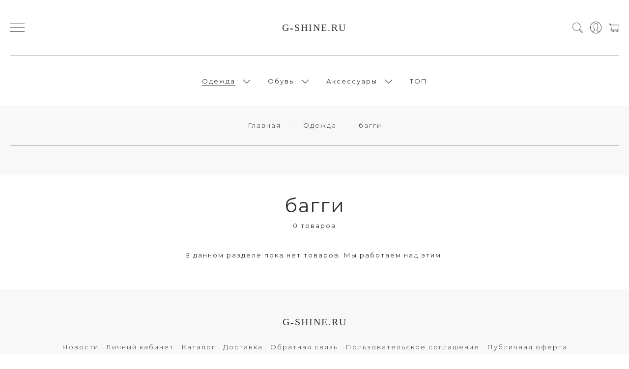

--- FILE ---
content_type: text/css
request_url: https://static.insales-cdn.com/assets/1/1924/1640324/1766927722/theme.css
body_size: 63921
content:
@charset "UTF-8";
/* line 23, variables.scss.liquid */
:root {
  --border-radius: 0px;
  --color_bg: transparent;
  --color_text: inherit;
  --color_bg_content: #ffffff;
  --color_bg_all: #ffffff; }

/* line 31, variables.scss.liquid */
body {
  font-family: 'Montserrat';
  font-size: 13px;
  color: #313131;
  background-color: #ffffff;
  letter-spacing: 2px; }
  /* line 38, variables.scss.liquid */
  body:after {
    background-color: #ffffff; }

/* line 42, variables.scss.liquid */
button,
input,
optgroup,
select,
textarea {
  font-family: 'Montserrat';
  border-radius: var(--border-radius);
  background-color: var(--color_bg);
  color: var(--color_text);
  letter-spacing: 2px; }

/* line 54, variables.scss.liquid */
input::placeholder {
  color: var(--color_text); }

/* line 58, variables.scss.liquid */
.slct,
button.option-value {
  font-size: 13px; }

/* line 62, variables.scss.liquid */
.b-bottom {
  border-bottom: 1px solid #31313163; }

/* line 65, variables.scss.liquid */
.b-top {
  border-top: 1px solid #31313163; }

/* line 68, variables.scss.liquid */
.b-left {
  border-left: 1px solid #31313163; }

/* line 71, variables.scss.liquid */
.b-right {
  border-right: 1px solid #31313163; }

/* line 75, variables.scss.liquid */
.collection-filter .filter-items-wrapper {
  border-bottom: 1px solid #31313163; }

/* line 80, variables.scss.liquid */
.collection-filter .irs-line {
  background-color: #eeeeee40; }
/* line 83, variables.scss.liquid */
.collection-filter .irs-bar {
  background-color: #eeeeee; }
/* line 86, variables.scss.liquid */
.collection-filter .irs-slider.from,
.collection-filter .irs-slider.to {
  background-color: #eeeeee; }

/* line 93, variables.scss.liquid */
.product-info .product-props label:before {
  background-color: #333333; }

/* line 98, variables.scss.liquid */
.popup-bg,
.co-overlay {
  background-color: #000; }

/* line 102, variables.scss.liquid */
.fancybox-is-open .fancybox-bg,
.m-overlay {
  background-color: #000; }

/* line 106, variables.scss.liquid */
.co-sidebar--menu {
  border-bottom: 1px solid #31313163; }

/* line 109, variables.scss.liquid */
.co-button--transparent {
  border: 1px solid #31313163; }

/* line 112, variables.scss.liquid */
.co-sidebar {
  border-left: 1px solid #31313163; }

/* line 115, variables.scss.liquid */
.co-basket_subtotal-list {
  border-top: 1px solid #31313163;
  border-bottom: 1px solid #31313163; }

/* line 120, variables.scss.liquid */
.collection-order option {
  background-color: #f8f8f8;
  color: #313131; }

/* line 125, variables.scss.liquid */
.m-modal-button--checkout,
.m-modal-button--checkout:hover {
  background-color: #333333 !important;
  color: #ffffff !important; }

@media screen and (max-width: 768px) {
  /* line 131, variables.scss.liquid */
  [data-closed-filter].active {
    background-color: #ffffff; } }
/* line 135, variables.scss.liquid */
.bttn-reg,
button.co-button,
.co-button,
.picker-button {
  background-color: #333333;
  color: #ffffff; }

/* line 143, variables.scss.liquid */
button.co-button:hover, button.co-button:focus {
  background-color: #333333;
  color: #ffffff;
  opacity: 0.8; }

/* line 150, variables.scss.liquid */
.co-toggable_field-input--checkbox input:checked + span:after {
  color: #ffffff; }

/* line 153, variables.scss.liquid */
.co-button:focus,
.picker-button:focus,
.co-button:hover,
.picker-button:hover {
  background-color: #333333;
  color: #ffffff;
  opacity: 0.8; }

/* line 163, variables.scss.liquid */
.slct.option-values {
  border: 1px solid #333333; }

/* line 167, variables.scss.liquid */
button.option-value {
  border-color: #3333336b;
  color: #333333; }
  /* line 171, variables.scss.liquid */
  button.option-value[selected] {
    border-color: #333333; }

/* line 176, variables.scss.liquid */
.burger > div, .burger:before, .burger:after {
  background-color: #313131; }

/* line 183, variables.scss.liquid */
.quantity .quantity-input {
  border: 1px solid #333333; }
/* line 187, variables.scss.liquid */
.quantity button:first-child, .quantity a:first-child {
  border-right: 1px solid #333333; }
/* line 190, variables.scss.liquid */
.quantity button:last-child, .quantity a:last-child {
  border-left: 1px solid #333333; }

/* line 197, variables.scss.liquid */
.tt-suggestion:hover {
  color: #ffffff;
  background-color: #333333; }

/* line 202, variables.scss.liquid */
.tt-dropdown-menu {
  background-color: #ffffff;
  color: #313131; }

/* line 207, variables.scss.liquid */
.m-modal.m-modal--checkout,
.modal-color,
.co-modal {
  background-color: #ffffff;
  color: #313131;
  border: 1px solid #31313154;
  border-width: 1px !important; }

/* line 215, variables.scss.liquid */
[data-show-products]:before {
  background-color: #ffffff;
  border: 1px solid #31313154; }

/* line 219, variables.scss.liquid */
.m-modal-close:before,
.m-modal-close:after,
.collection-filter [data-tab-anchor]:before,
.collection-filter [data-tab-anchor]:after {
  background-color: #313131; }

/* line 225, variables.scss.liquid */
.co-table {
  border: 1px solid #313131; }

/* line 228, variables.scss.liquid */
.co-table-cell--head,
.co-table-cell--body {
  color: #313131;
  border-bottom: 1px solid #313131; }

/* line 233, variables.scss.liquid */
.about-us .about-us-img:after {
  background-color: #eeeeee; }

/* line 247, variables.scss.liquid */
.pallette_1 {
  --color_bg: #ffffff;
  --color_text: #313131;
  --color_link: #313131;
  --color_button_bg: #333333;
  --color_button_text: #ffffff;
  --select-arrow: url("data:image/svg+xml,%3Csvg version='1.1' xmlns='http://www.w3.org/2000/svg' viewBox='0 0 129 129' xmlns:xlink='http://www.w3.org/1999/xlink' enable-background='new 0 0 129 129'%3E%3Cg%3E%3Cpath d='m121.3,34.6c-1.6-1.6-4.2-1.6-5.8,0l-51,51.1-51.1-51.1c-1.6-1.6-4.2-1.6-5.8,0-1.6,1.6-1.6,4.2 0,5.8l53.9,53.9c0.8,0.8 1.8,1.2 2.9,1.2 1,0 2.1-0.4 2.9-1.2l53.9-53.9c1.7-1.6 1.7-4.2 0.1-5.8z' fill='%23313131'%3E%3C/path%3E%3C/g%3E%3C/svg%3E");
  background-color: #ffffff;
  color: #313131; }
  /* line 257, variables.scss.liquid */
  .pallette_1.gallery-wrapper svg use {
    stroke: #333333; }
  /* line 260, variables.scss.liquid */
  .pallette_1 .gallery-thumbs-wrap .swiper-button-prev, .pallette_1 .gallery-thumbs-wrap .swiper-button-next {
    background-color: transparent;
    border-color: #33333350; }
  /* line 265, variables.scss.liquid */
  .pallette_1 option {
    background-color: #ffffff;
    color: #313131; }
  /* line 270, variables.scss.liquid */
  .pallette_1 .c_text {
    color: #313131; }
  /* line 273, variables.scss.liquid */
  .pallette_1 .c_link {
    color: #313131; }
  /* line 276, variables.scss.liquid */
  .pallette_1 .c_button_bg {
    background-color: #333333; }
  /* line 279, variables.scss.liquid */
  .pallette_1 .c_button_text {
    color: #ffffff; }
  /* line 282, variables.scss.liquid */
  .pallette_1 .c_button {
    background-color: #333333;
    color: #ffffff; }
  /* line 286, variables.scss.liquid */
  .pallette_1 .c_special_bg {
    background-color: #eeeeee; }
  /* line 289, variables.scss.liquid */
  .pallette_1 .c_special_2_bg {
    background-color: #f7454d; }
  /* line 292, variables.scss.liquid */
  .pallette_1 .c_special_color {
    color: #eeeeee; }
  /* line 295, variables.scss.liquid */
  .pallette_1 .c_special_2_color {
    color: #f7454d; }
  /* line 298, variables.scss.liquid */
  .pallette_1 .reg_bg {
    background-color: #ffffff; }
  /* line 301, variables.scss.liquid */
  .pallette_1 .c_border {
    border-color: #ffffff80; }
  /* line 304, variables.scss.liquid */
  .pallette_1 input[type="text"],
  .pallette_1 input[type="password"],
  .pallette_1 input[type="email"],
  .pallette_1 textarea {
    border-color: #313131;
    background-color: #ffffff;
    color: #313131; }
  /* line 313, variables.scss.liquid */
  .pallette_1.no_bg {
    background-color: transparent; }

/* line 328, variables.scss.liquid */
.pallette_2 {
  --color_bg: #f8f8f8;
  --color_text: #313131;
  --color_link: #313131;
  --color_button_bg: #333333;
  --color_button_text: #ffffff;
  --select-arrow: url("data:image/svg+xml,%3Csvg version='1.1' xmlns='http://www.w3.org/2000/svg' viewBox='0 0 129 129' xmlns:xlink='http://www.w3.org/1999/xlink' enable-background='new 0 0 129 129'%3E%3Cg%3E%3Cpath d='m121.3,34.6c-1.6-1.6-4.2-1.6-5.8,0l-51,51.1-51.1-51.1c-1.6-1.6-4.2-1.6-5.8,0-1.6,1.6-1.6,4.2 0,5.8l53.9,53.9c0.8,0.8 1.8,1.2 2.9,1.2 1,0 2.1-0.4 2.9-1.2l53.9-53.9c1.7-1.6 1.7-4.2 0.1-5.8z' fill='%23313131'%3E%3C/path%3E%3C/g%3E%3C/svg%3E");
  background-color: #f8f8f8;
  color: #313131; }
  /* line 338, variables.scss.liquid */
  .pallette_2.gallery-wrapper svg use {
    stroke: #333333; }
  /* line 341, variables.scss.liquid */
  .pallette_2 .gallery-thumbs-wrap .swiper-button-prev, .pallette_2 .gallery-thumbs-wrap .swiper-button-next {
    background-color: transparent;
    border-color: #33333350; }
  /* line 346, variables.scss.liquid */
  .pallette_2 option {
    background-color: #f8f8f8;
    color: #313131; }
  /* line 351, variables.scss.liquid */
  .pallette_2 .c_text {
    color: #313131; }
  /* line 354, variables.scss.liquid */
  .pallette_2 .c_link {
    color: #313131; }
  /* line 357, variables.scss.liquid */
  .pallette_2 .c_button_bg {
    background-color: #333333; }
  /* line 360, variables.scss.liquid */
  .pallette_2 .c_button_text {
    color: #ffffff; }
  /* line 363, variables.scss.liquid */
  .pallette_2 .c_button {
    background-color: #333333;
    color: #ffffff; }
  /* line 367, variables.scss.liquid */
  .pallette_2 .c_special_bg {
    background-color: #f7454d; }
  /* line 370, variables.scss.liquid */
  .pallette_2 .c_special_2_bg {
    background-color: #eeeeee; }
  /* line 373, variables.scss.liquid */
  .pallette_2 .c_special_color {
    color: #f7454d; }
  /* line 376, variables.scss.liquid */
  .pallette_2 .c_special_2_color {
    color: #eeeeee; }
  /* line 379, variables.scss.liquid */
  .pallette_2 .reg_bg {
    background-color: #f8f8f8; }
  /* line 382, variables.scss.liquid */
  .pallette_2 .c_border {
    border-color: #f8f8f880; }
  /* line 385, variables.scss.liquid */
  .pallette_2 input[type="text"],
  .pallette_2 input[type="password"],
  .pallette_2 input[type="email"],
  .pallette_2 textarea {
    border-color: #313131;
    background-color: #f8f8f8;
    color: #313131; }
  /* line 394, variables.scss.liquid */
  .pallette_2.no_bg {
    background-color: transparent; }

/*=========================================
  NORMALIZE.CSS
=========================================*/
/*! normalize.css v7.0.0 | MIT License | github.com/necolas/normalize.css */
/* Document
   ========================================================================== */
/**
 * 1. Correct the line height in all browsers.
 * 2. Prevent adjustments of font size after orientation changes in
 *    IE on Windows Phone and in iOS.
 */
/* line 16, spider.scss */
html {
  line-height: 1.15;
  /* 1 */
  -ms-text-size-adjust: 100%;
  /* 2 */
  -webkit-text-size-adjust: 100%;
  /* 2 */ }

/* Sections
   ========================================================================== */
/**
 * Remove the margin in all browsers (opinionated).
 */
/* line 29, spider.scss */
body {
  line-height: 1.6;
  margin: 0; }

/**
 * Add the correct display in IE 9-.
 */
/* line 38, spider.scss */
article,
aside,
footer,
header,
nav,
section {
  display: block; }

/**
 * Correct the font size and margin on `h1` elements within `section` and
 * `article` contexts in Chrome, Firefox, and Safari.
 */
/* line 52, spider.scss */
h1 {
  font-size: 2em;
  margin: 0.67em 0; }

/* Grouping content
   ========================================================================== */
/**
 * Add the correct display in IE 9-.
 * 1. Add the correct display in IE.
 */
/* line 65, spider.scss */
figcaption,
figure,
main {
  /* 1 */
  display: block; }

/**
 * Add the correct margin in IE 8.
 */
/* line 75, spider.scss */
figure {
  margin: 1em 40px; }

/**
 * 1. Add the correct box sizing in Firefox.
 * 2. Show the overflow in Edge and IE.
 */
/* line 84, spider.scss */
hr {
  -webkit-box-sizing: content-box;
  box-sizing: content-box;
  /* 1 */
  height: 0;
  /* 1 */
  overflow: visible;
  /* 2 */ }

/**
 * 1. Correct the inheritance and scaling of font size in all browsers.
 * 2. Correct the odd `em` font sizing in all browsers.
 */
/* line 96, spider.scss */
pre {
  font-family: monospace, monospace;
  /* 1 */
  font-size: 1em;
  /* 2 */ }

/* Text-level semantics
   ========================================================================== */
/**
 * 1. Remove the gray background on active links in IE 10.
 * 2. Remove gaps in links underline in iOS 8+ and Safari 8+.
 */
/* line 109, spider.scss */
a {
  background-color: transparent;
  /* 1 */
  -webkit-text-decoration-skip: objects;
  /* 2 */ }

/**
 * 1. Remove the bottom border in Chrome 57- and Firefox 39-.
 * 2. Add the correct text decoration in Chrome, Edge, IE, Opera, and Safari.
 */
/* line 119, spider.scss */
abbr[title] {
  border-bottom: none;
  /* 1 */
  text-decoration: underline;
  /* 2 */
  -webkit-text-decoration: underline dotted;
  text-decoration: underline dotted;
  /* 2 */ }

/**
 * Prevent the duplicate application of `bolder` by the next rule in Safari 6.
 */
/* line 130, spider.scss */
b,
strong {
  font-weight: inherit;
  font-weight: bolder; }

/**
 * Add the correct font weight in Chrome, Edge, and Safari.
 */
/**
 * 1. Correct the inheritance and scaling of font size in all browsers.
 * 2. Correct the odd `em` font sizing in all browsers.
 */
/* line 145, spider.scss */
code,
kbd,
samp {
  font-family: monospace, monospace;
  /* 1 */
  font-size: 1em;
  /* 2 */ }

/**
 * Add the correct font style in Android 4.3-.
 */
/* line 156, spider.scss */
dfn {
  font-style: italic; }

/**
 * Add the correct background and color in IE 9-.
 */
/* line 164, spider.scss */
mark {
  background-color: #ff0;
  color: #000; }

/**
 * Add the correct font size in all browsers.
 */
/* line 173, spider.scss */
small {
  font-size: 80%; }

/**
 * Prevent `sub` and `sup` elements from affecting the line height in
 * all browsers.
 */
/* line 182, spider.scss */
sub,
sup {
  font-size: 75%;
  line-height: 0;
  position: relative;
  vertical-align: baseline; }

/* line 190, spider.scss */
sub {
  bottom: -0.25em; }

/* line 194, spider.scss */
sup {
  top: -0.5em; }

/* Embedded content
   ========================================================================== */
/**
 * Add the correct display in IE 9-.
 */
/* line 205, spider.scss */
audio,
video {
  display: inline-block; }

/**
 * Add the correct display in iOS 4-7.
 */
/* line 214, spider.scss */
audio:not([controls]) {
  display: none;
  height: 0; }

/**
 * Remove the border on images inside links in IE 10-.
 */
/* line 223, spider.scss */
img {
  border-style: none; }

/**
 * Hide the overflow in IE.
 */
/* line 231, spider.scss */
svg:not(:root) {
  overflow: hidden; }

/* Forms
   ========================================================================== */
/**
 * 1. Change the font styles in all browsers (opinionated).
 * 2. Remove the margin in Firefox and Safari.
 */
/* line 243, spider.scss */
button,
input,
optgroup,
select,
textarea {
  font-size: 100%;
  /* 1 */
  line-height: 1.15;
  /* 1 */
  margin: 0;
  /* 2 */ }

/**
 * Show the overflow in IE.
 * 1. Show the overflow in Edge.
 */
/* line 258, spider.scss */
button,
input {
  /* 1 */
  overflow: visible;
  max-width: 100%; }

/**
 * Remove the inheritance of text transform in Edge, Firefox, and IE.
 * 1. Remove the inheritance of text transform in Firefox.
 */
/* line 269, spider.scss */
button,
select {
  /* 1 */
  text-transform: none; }

/**
 * 1. Prevent a WebKit bug where (2) destroys native `audio` and `video`
 *    controls in Android 4.
 * 2. Correct the inability to style clickable types in iOS and Safari.
 */
/* line 280, spider.scss */
button,
html [type="button"],
[type="reset"],
[type="submit"] {
  -webkit-appearance: button;
  /* 2 */ }

/**
 * Remove the inner border and padding in Firefox.
 */
/* line 291, spider.scss */
button::-moz-focus-inner,
[type="button"]::-moz-focus-inner,
[type="reset"]::-moz-focus-inner,
[type="submit"]::-moz-focus-inner {
  border-style: none;
  padding: 0; }

/**
 * Restore the focus styles unset by the previous rule.
 */
/* line 303, spider.scss */
button:-moz-focusring,
[type="button"]:-moz-focusring,
[type="reset"]:-moz-focusring,
[type="submit"]:-moz-focusring {
  outline: 1px dotted ButtonText; }

/**
 * Correct the padding in Firefox.
 */
/* line 314, spider.scss */
fieldset {
  padding: 0.35em 0.75em 0.625em; }

/**
 * 1. Correct the text wrapping in Edge and IE.
 * 2. Correct the color inheritance from `fieldset` elements in IE.
 * 3. Remove the padding so developers are not caught out when they zero out
 *    `fieldset` elements in all browsers.
 */
/* line 325, spider.scss */
legend {
  -webkit-box-sizing: border-box;
  box-sizing: border-box;
  /* 1 */
  color: inherit;
  /* 2 */
  display: table;
  /* 1 */
  max-width: 100%;
  /* 1 */
  padding: 0;
  /* 3 */
  white-space: normal;
  /* 1 */ }

/**
 * 1. Add the correct display in IE 9-.
 * 2. Add the correct vertical alignment in Chrome, Firefox, and Opera.
 */
/* line 340, spider.scss */
progress {
  display: inline-block;
  /* 1 */
  vertical-align: baseline;
  /* 2 */ }

/**
 * Remove the default vertical scrollbar in IE.
 */
/* line 349, spider.scss */
textarea {
  overflow: auto; }

/**
 * 1. Add the correct box sizing in IE 10-.
 * 2. Remove the padding in IE 10-.
 */
/* line 358, spider.scss */
[type="checkbox"],
[type="radio"] {
  -webkit-box-sizing: border-box;
  box-sizing: border-box;
  /* 1 */
  padding: 0;
  /* 2 */ }

/**
 * Correct the cursor style of increment and decrement buttons in Chrome.
 */
/* line 369, spider.scss */
[type="number"]::-webkit-inner-spin-button,
[type="number"]::-webkit-outer-spin-button {
  height: auto; }

/**
 * 1. Correct the odd appearance in Chrome and Safari.
 * 2. Correct the outline style in Safari.
 */
/* line 379, spider.scss */
[type="search"] {
  -webkit-appearance: textfield;
  /* 1 */
  outline-offset: -2px;
  /* 2 */ }

/**
 * Remove the inner padding and cancel buttons in Chrome and Safari on macOS.
 */
/* line 388, spider.scss */
[type="search"]::-webkit-search-cancel-button,
[type="search"]::-webkit-search-decoration {
  -webkit-appearance: none; }

/**
 * 1. Correct the inability to style clickable types in iOS and Safari.
 * 2. Change font properties to `inherit` in Safari.
 */
/* line 398, spider.scss */
::-webkit-file-upload-button {
  -webkit-appearance: button;
  /* 1 */
  font: inherit;
  /* 2 */ }

/* Interactive
   ========================================================================== */
/*
 * Add the correct display in IE 9-.
 * 1. Add the correct display in Edge, IE, and Firefox.
 */
/* line 411, spider.scss */
details,
menu {
  display: block; }

/*
 * Add the correct display in all browsers.
 */
/* line 420, spider.scss */
summary {
  display: list-item; }

/* Scripting
   ========================================================================== */
/**
 * Add the correct display in IE 9-.
 */
/* line 431, spider.scss */
canvas {
  display: inline-block; }

/**
 * Add the correct display in IE.
 */
/* line 439, spider.scss */
template {
  display: none; }

/* Hidden
   ========================================================================== */
/**
 * Add the correct display in IE 10-.
 */
/* line 450, spider.scss */
[hidden],
.modal-hide {
  display: none; }

/*=========================================
  SPIDER.CSS
=========================================*/
/* line 458, spider.scss */
html {
  -webkit-box-sizing: border-box;
  box-sizing: border-box;
  -ms-overflow-style: scrollbar;
  -webkit-tap-highlight-color: transparent; }

/* line 465, spider.scss */
*,
*::before,
*::after {
  -webkit-box-sizing: inherit;
  box-sizing: inherit; }

@-ms-viewport {
  width: device-width; }
/* line 476, spider.scss */
[tabindex="-1"]:focus {
  outline: none !important; }

/* line 480, spider.scss */
abbr[title],
abbr[data-original-title] {
  cursor: help; }

/* line 485, spider.scss */
a:not([href]):not([tabindex]) {
  color: inherit;
  text-decoration: none; }

/* line 490, spider.scss */
a:not([href]):not([tabindex]):focus {
  outline: none; }

/* line 494, spider.scss */
pre {
  overflow: auto; }

/* line 498, spider.scss */
img {
  max-width: 100%;
  max-height: 100%; }

/* line 503, spider.scss */
[role="button"],
.cursor-pointer {
  cursor: pointer; }

/* line 508, spider.scss */
a,
area,
button,
[role="button"],
input,
label,
select,
summary,
textarea {
  -ms-touch-action: manipulation;
  touch-action: manipulation; }

/* line 521, spider.scss */
table {
  border-collapse: collapse; }

/* line 525, spider.scss */
caption {
  text-align: left;
  caption-side: bottom; }

/* line 530, spider.scss */
th {
  text-align: left; }

/* line 534, spider.scss */
label {
  display: inline-block; }

/* line 538, spider.scss */
input,
button,
select,
textarea {
  line-height: inherit; }

/* line 545, spider.scss */
input[type="text"],
input[type="email"],
input[type="password"],
textarea {
  border-width: 1px; }

/* line 552, spider.scss */
input[type="radio"]:disabled,
input[type="checkbox"]:disabled {
  cursor: not-allowed; }

/* line 557, spider.scss */
input[type="date"],
input[type="time"],
input[type="datetime-local"],
input[type="month"] {
  -webkit-appearance: listbox; }

/* line 564, spider.scss */
textarea {
  resize: vertical; }

/* line 568, spider.scss */
input[type="search"] {
  -webkit-appearance: none; }

/* line 572, spider.scss */
output {
  display: inline-block; }

/* line 576, spider.scss */
[hidden] {
  display: none !important; }

/* line 580, spider.scss */
.text-right {
  text-align: right; }

/* line 584, spider.scss */
.text-left {
  text-align: left; }

/* line 588, spider.scss */
.text-center {
  text-align: center; }

/* line 592, spider.scss */
.text-justify {
  text-align: justify; }

@media screen and (min-width: 769px) {
  /* line 597, spider.scss */
  .text-right-desktop {
    text-align: right; }

  /* line 601, spider.scss */
  .text-left-desktop {
    text-align: left; }

  /* line 605, spider.scss */
  .text-center-desktop {
    text-align: center; }

  /* line 609, spider.scss */
  .text-justify-desktop {
    text-align: justify; } }
@media screen and (max-width: 768px) {
  /* line 615, spider.scss */
  .text-right-mobile {
    text-align: right; }

  /* line 619, spider.scss */
  .text-left-mobile {
    text-align: left; }

  /* line 623, spider.scss */
  .text-center-mobile {
    text-align: center; }

  /* line 627, spider.scss */
  .text-justify-mobile {
    text-align: justify; } }
@media screen and (max-width: 1200px) {
  /* line 633, spider.scss */
  .text-right-lg {
    text-align: right; }

  /* line 637, spider.scss */
  .text-left-lg {
    text-align: left; }

  /* line 641, spider.scss */
  .text-center-lg {
    text-align: center; }

  /* line 645, spider.scss */
  .text-justify-lg {
    text-align: justify; } }
@media screen and (min-width: 1025px) and (max-width: 1200px) {
  /* line 651, spider.scss */
  .text-right-lg-only {
    text-align: right; }

  /* line 655, spider.scss */
  .text-left-lg-only {
    text-align: left; }

  /* line 659, spider.scss */
  .text-center-lg-only {
    text-align: center; }

  /* line 663, spider.scss */
  .text-justify-lg-only {
    text-align: justify; } }
@media screen and (max-width: 1024px) {
  /* line 669, spider.scss */
  .text-right-md {
    text-align: right; }

  /* line 673, spider.scss */
  .text-left-md {
    text-align: left; }

  /* line 677, spider.scss */
  .text-center-md {
    text-align: center; }

  /* line 681, spider.scss */
  .text-justify-md {
    text-align: justify; } }
@media screen and (min-width: 921px) and (max-width: 1024px) {
  /* line 687, spider.scss */
  .text-right-md-only {
    text-align: right; }

  /* line 691, spider.scss */
  .text-left-md-only {
    text-align: left; }

  /* line 695, spider.scss */
  .text-center-md-only {
    text-align: center; }

  /* line 699, spider.scss */
  .text-justify-md-only {
    text-align: justify; } }
@media screen and (max-width: 920px) {
  /* line 705, spider.scss */
  .text-right-m {
    text-align: right; }

  /* line 709, spider.scss */
  .text-left-m {
    text-align: left; }

  /* line 713, spider.scss */
  .text-center-m {
    text-align: center; }

  /* line 717, spider.scss */
  .text-justify-m {
    text-align: justify; } }
@media screen and (min-width: 769px) and (max-width: 920px) {
  /* line 723, spider.scss */
  .text-right-m-only {
    text-align: right; }

  /* line 727, spider.scss */
  .text-left-m-only {
    text-align: left; }

  /* line 731, spider.scss */
  .text-center-m-only {
    text-align: center; }

  /* line 735, spider.scss */
  .text-justify-m-only {
    text-align: justify; } }
@media screen and (max-width: 768px) {
  /* line 741, spider.scss */
  .text-right-sm {
    text-align: right; }

  /* line 745, spider.scss */
  .text-left-sm {
    text-align: left; }

  /* line 749, spider.scss */
  .text-center-sm {
    text-align: center; }

  /* line 753, spider.scss */
  .text-justify-sm {
    text-align: justify; } }
@media screen and (min-width: 641px) and (max-width: 768px) {
  /* line 759, spider.scss */
  .text-right-sm-only {
    text-align: right; }

  /* line 763, spider.scss */
  .text-left-sm-only {
    text-align: left; }

  /* line 767, spider.scss */
  .text-center-sm-only {
    text-align: center; }

  /* line 771, spider.scss */
  .text-justify-sm-only {
    text-align: justify; } }
@media screen and (max-width: 640px) {
  /* line 777, spider.scss */
  .text-right-s {
    text-align: right; }

  /* line 781, spider.scss */
  .text-left-s {
    text-align: left; }

  /* line 785, spider.scss */
  .text-center-s {
    text-align: center; }

  /* line 789, spider.scss */
  .text-justify-s {
    text-align: justify; } }
@media screen and (min-width: 481px) and (max-width: 640px) {
  /* line 795, spider.scss */
  .text-right-s-only {
    text-align: right; }

  /* line 799, spider.scss */
  .text-left-s-only {
    text-align: left; }

  /* line 803, spider.scss */
  .text-center-s-only {
    text-align: center; }

  /* line 807, spider.scss */
  .text-justify-s-only {
    text-align: justify; } }
@media screen and (max-width: 480px) {
  /* line 813, spider.scss */
  .text-right-xs {
    text-align: right; }

  /* line 817, spider.scss */
  .text-left-xs {
    text-align: left; }

  /* line 821, spider.scss */
  .text-center-xs {
    text-align: center; }

  /* line 825, spider.scss */
  .text-justify-xs {
    text-align: justify; } }
@media screen and (min-width: 381px) and (max-width: 480px) {
  /* line 831, spider.scss */
  .text-right-xs-only {
    text-align: right; }

  /* line 835, spider.scss */
  .text-left-xs-only {
    text-align: left; }

  /* line 839, spider.scss */
  .text-center-xs-only {
    text-align: center; }

  /* line 843, spider.scss */
  .text-justify-xs-only {
    text-align: justify; } }
@media screen and (max-width: 380px) {
  /* line 849, spider.scss */
  .text-right-mc {
    text-align: right; }

  /* line 853, spider.scss */
  .text-left-mc {
    text-align: left; }

  /* line 857, spider.scss */
  .text-center-mc {
    text-align: center; }

  /* line 861, spider.scss */
  .text-justify-mc {
    text-align: justify; } }
/* line 866, spider.scss */
.hide {
  display: none !important; }

/* line 870, spider.scss */
.show {
  display: block !important; }

/* line 874, spider.scss */
.show-flex {
  display: -webkit-box !important;
  display: -webkit-flex !important;
  display: -ms-flexbox !important;
  display: flex !important; }

/* line 881, spider.scss */
.show-inline {
  display: inline !important; }

/* line 885, spider.scss */
.show-inline-block {
  display: inline-block !important; }

@media screen and (min-width: 769px) {
  /* line 890, spider.scss */
  .hide-desktop {
    display: none !important; }

  /* line 894, spider.scss */
  .show-desktop {
    display: block !important; }

  /* line 898, spider.scss */
  .show-flex-desktop {
    display: -webkit-box !important;
    display: -webkit-flex !important;
    display: -ms-flexbox !important;
    display: flex !important; }

  /* line 905, spider.scss */
  .show-inline-desktop {
    display: inline !important; }

  /* line 909, spider.scss */
  .show-inline-block-desktop {
    display: inline-block !important; } }
@media screen and (max-width: 768px) {
  /* line 915, spider.scss */
  .hide-mobile {
    display: none !important; }

  /* line 919, spider.scss */
  .show-mobile {
    display: block !important; }

  /* line 923, spider.scss */
  .show-flex-mobile {
    display: -webkit-box !important;
    display: -webkit-flex !important;
    display: -ms-flexbox !important;
    display: flex !important; }

  /* line 930, spider.scss */
  .show-inline-mobile {
    display: inline !important; }

  /* line 934, spider.scss */
  .show-inline-block-mobile {
    display: inline-block !important; } }
@media screen and (max-width: 1200px) {
  /* line 940, spider.scss */
  .hide-lg {
    display: none !important; }

  /* line 944, spider.scss */
  .show-lg {
    display: block !important; }

  /* line 948, spider.scss */
  .show-flex-lg {
    display: -webkit-box !important;
    display: -webkit-flex !important;
    display: -ms-flexbox !important;
    display: flex !important; }

  /* line 955, spider.scss */
  .show-inline-lg {
    display: inline !important; }

  /* line 959, spider.scss */
  .show-inline-block-lg {
    display: inline-block !important; } }
@media screen and (min-width: 1025px) and (max-width: 1200px) {
  /* line 965, spider.scss */
  .hide-lg-only {
    display: none !important; }

  /* line 969, spider.scss */
  .show-lg-only {
    display: block !important; }

  /* line 973, spider.scss */
  .show-flex-lg-only {
    display: -webkit-box !important;
    display: -webkit-flex !important;
    display: -ms-flexbox !important;
    display: flex !important; }

  /* line 980, spider.scss */
  .show-inline-lg-only {
    display: inline !important; }

  /* line 984, spider.scss */
  .show-inline-block-lg-only {
    display: inline-block !important; } }
@media screen and (max-width: 1024px) {
  /* line 990, spider.scss */
  .hide-md {
    display: none !important; }

  /* line 994, spider.scss */
  .show-md {
    display: block !important; }

  /* line 998, spider.scss */
  .show-flex-md {
    display: -webkit-box !important;
    display: -webkit-flex !important;
    display: -ms-flexbox !important;
    display: flex !important; }

  /* line 1005, spider.scss */
  .show-inline-md {
    display: inline !important; }

  /* line 1009, spider.scss */
  .show-inline-block-md {
    display: inline-block !important; } }
@media screen and (min-width: 921px) and (max-width: 1024px) {
  /* line 1015, spider.scss */
  .hide-md-only {
    display: none !important; }

  /* line 1019, spider.scss */
  .show-md-only {
    display: block !important; }

  /* line 1023, spider.scss */
  .show-flex-md-only {
    display: -webkit-box !important;
    display: -webkit-flex !important;
    display: -ms-flexbox !important;
    display: flex !important; }

  /* line 1030, spider.scss */
  .show-inline-md-only {
    display: inline !important; }

  /* line 1034, spider.scss */
  .show-inline-block-md-only {
    display: inline-block !important; } }
@media screen and (max-width: 920px) {
  /* line 1040, spider.scss */
  .hide-m {
    display: none !important; }

  /* line 1044, spider.scss */
  .show-m {
    display: block !important; }

  /* line 1048, spider.scss */
  .show-flex-m {
    display: -webkit-box !important;
    display: -webkit-flex !important;
    display: -ms-flexbox !important;
    display: flex !important; }

  /* line 1055, spider.scss */
  .show-inline-m {
    display: inline !important; }

  /* line 1059, spider.scss */
  .show-inline-block-m {
    display: inline-block !important; } }
@media screen and (min-width: 769px) and (max-width: 920px) {
  /* line 1065, spider.scss */
  .hide-m-only {
    display: none !important; }

  /* line 1069, spider.scss */
  .show-m-only {
    display: block !important; }

  /* line 1073, spider.scss */
  .show-flex-m-only {
    display: -webkit-box !important;
    display: -webkit-flex !important;
    display: -ms-flexbox !important;
    display: flex !important; }

  /* line 1080, spider.scss */
  .show-inline-m-only {
    display: inline !important; }

  /* line 1084, spider.scss */
  .show-inline-block-m-only {
    display: inline-block !important; } }
@media screen and (max-width: 768px) {
  /* line 1090, spider.scss */
  .hide-sm {
    display: none !important; }

  /* line 1094, spider.scss */
  .show-sm {
    display: block !important; }

  /* line 1098, spider.scss */
  .show-flex-sm {
    display: -webkit-box !important;
    display: -webkit-flex !important;
    display: -ms-flexbox !important;
    display: flex !important; }

  /* line 1105, spider.scss */
  .show-inline-sm {
    display: inline !important; }

  /* line 1109, spider.scss */
  .show-inline-block-sm {
    display: inline-block !important; } }
@media screen and (min-width: 641px) and (max-width: 768px) {
  /* line 1115, spider.scss */
  .hide-sm-only {
    display: none !important; }

  /* line 1119, spider.scss */
  .show-sm-only {
    display: block !important; }

  /* line 1123, spider.scss */
  .show-flex-sm-only {
    display: -webkit-box !important;
    display: -webkit-flex !important;
    display: -ms-flexbox !important;
    display: flex !important; }

  /* line 1130, spider.scss */
  .show-inline-sm-only {
    display: inline !important; }

  /* line 1134, spider.scss */
  .show-inline-block-sm-only {
    display: inline-block !important; } }
@media screen and (max-width: 640px) {
  /* line 1140, spider.scss */
  .hide-s {
    display: none !important; }

  /* line 1144, spider.scss */
  .show-s {
    display: block !important; }

  /* line 1148, spider.scss */
  .show-flex-s {
    display: -webkit-box !important;
    display: -webkit-flex !important;
    display: -ms-flexbox !important;
    display: flex !important; }

  /* line 1155, spider.scss */
  .show-inline-s {
    display: inline !important; }

  /* line 1159, spider.scss */
  .show-inline-block-s {
    display: inline-block !important; } }
@media screen and (min-width: 481px) and (max-width: 640px) {
  /* line 1165, spider.scss */
  .hide-s-only {
    display: none !important; }

  /* line 1169, spider.scss */
  .show-s-only {
    display: block !important; }

  /* line 1173, spider.scss */
  .show-flex-s-only {
    display: -webkit-box !important;
    display: -webkit-flex !important;
    display: -ms-flexbox !important;
    display: flex !important; }

  /* line 1180, spider.scss */
  .show-inline-s-only {
    display: inline !important; }

  /* line 1184, spider.scss */
  .show-inline-block-s-only {
    display: inline-block !important; } }
@media screen and (max-width: 480px) {
  /* line 1190, spider.scss */
  .hide-xs {
    display: none !important; }

  /* line 1194, spider.scss */
  .show-xs {
    display: block !important; }

  /* line 1198, spider.scss */
  .show-flex-xs {
    display: -webkit-box !important;
    display: -webkit-flex !important;
    display: -ms-flexbox !important;
    display: flex !important; }

  /* line 1205, spider.scss */
  .show-inline-xs {
    display: inline !important; }

  /* line 1209, spider.scss */
  .show-inline-block-xs {
    display: inline-block !important; } }
@media screen and (min-width: 381px) and (max-width: 480px) {
  /* line 1215, spider.scss */
  .hide-xs-only {
    display: none !important; }

  /* line 1219, spider.scss */
  .show-xs-only {
    display: block !important; }

  /* line 1223, spider.scss */
  .show-flex-xs-only {
    display: -webkit-box !important;
    display: -webkit-flex !important;
    display: -ms-flexbox !important;
    display: flex !important; }

  /* line 1230, spider.scss */
  .show-inline-xs-only {
    display: inline !important; }

  /* line 1234, spider.scss */
  .show-inline-block-xs-only {
    display: inline-block !important; } }
@media screen and (max-width: 380px) {
  /* line 1240, spider.scss */
  .hide-mc {
    display: none !important; }

  /* line 1244, spider.scss */
  .show-mc {
    display: block !important; }

  /* line 1248, spider.scss */
  .show-flex-mc {
    display: -webkit-box !important;
    display: -webkit-flex !important;
    display: -ms-flexbox !important;
    display: flex !important; }

  /* line 1255, spider.scss */
  .show-inline-mc {
    display: inline !important; }

  /* line 1259, spider.scss */
  .show-inline-block-mc {
    display: inline-block !important; } }
/* line 1264, spider.scss */
.push-0 {
  margin-left: 0%; }

/* line 1268, spider.scss */
.push-1 {
  margin-left: 8.33333%; }

/* line 1272, spider.scss */
.push-2 {
  margin-left: 16.66667%; }

/* line 1276, spider.scss */
.push-3 {
  margin-left: 25%; }

/* line 1280, spider.scss */
.push-4 {
  margin-left: 33.33333%; }

/* line 1284, spider.scss */
.push-5 {
  margin-left: 41.66667%; }

/* line 1288, spider.scss */
.push-6 {
  margin-left: 50%; }

/* line 1292, spider.scss */
.push-7 {
  margin-left: 58.33333%; }

/* line 1296, spider.scss */
.push-8 {
  margin-left: 66.66667%; }

/* line 1300, spider.scss */
.push-9 {
  margin-left: 75%; }

/* line 1304, spider.scss */
.push-10 {
  margin-left: 83.33333%; }

/* line 1308, spider.scss */
.push-11 {
  margin-left: 91.66667%; }

/* line 1312, spider.scss */
.push-12 {
  margin-left: 100%; }

/* line 1316, spider.scss */
.pull-0 {
  margin-left: 0%; }

/* line 1320, spider.scss */
.pull-1 {
  margin-left: -8.33333%; }

/* line 1324, spider.scss */
.pull-2 {
  margin-left: -16.66667%; }

/* line 1328, spider.scss */
.pull-3 {
  margin-left: -25%; }

/* line 1332, spider.scss */
.pull-4 {
  margin-left: -33.33333%; }

/* line 1336, spider.scss */
.pull-5 {
  margin-left: -41.66667%; }

/* line 1340, spider.scss */
.pull-6 {
  margin-left: -50%; }

/* line 1344, spider.scss */
.pull-7 {
  margin-left: -58.33333%; }

/* line 1348, spider.scss */
.pull-8 {
  margin-left: -66.66667%; }

/* line 1352, spider.scss */
.pull-9 {
  margin-left: -75%; }

/* line 1356, spider.scss */
.pull-10 {
  margin-left: -83.33333%; }

/* line 1360, spider.scss */
.pull-11 {
  margin-left: -91.66667%; }

/* line 1364, spider.scss */
.pull-12 {
  margin-left: -100%; }

/* line 1368, spider.scss */
.post-0 {
  margin-right: 0%; }

/* line 1372, spider.scss */
.post-1 {
  margin-right: 8.33333%; }

/* line 1376, spider.scss */
.post-2 {
  margin-right: 16.66667%; }

/* line 1380, spider.scss */
.post-3 {
  margin-right: 25%; }

/* line 1384, spider.scss */
.post-4 {
  margin-right: 33.33333%; }

/* line 1388, spider.scss */
.post-5 {
  margin-right: 41.66667%; }

/* line 1392, spider.scss */
.post-6 {
  margin-right: 50%; }

/* line 1396, spider.scss */
.post-7 {
  margin-right: 58.33333%; }

/* line 1400, spider.scss */
.post-8 {
  margin-right: 66.66667%; }

/* line 1404, spider.scss */
.post-9 {
  margin-right: 75%; }

/* line 1408, spider.scss */
.post-10 {
  margin-right: 83.33333%; }

/* line 1412, spider.scss */
.post-11 {
  margin-right: 91.66667%; }

/* line 1416, spider.scss */
.post-12 {
  margin-right: 100%; }

/* line 1420, spider.scss */
.push-fifth {
  margin-left: 20%; }

/* line 1424, spider.scss */
.pull-fifth {
  margin-left: -20%; }

/* line 1428, spider.scss */
.post-fifth {
  margin-right: 20%; }

/* line 1432, spider.scss */
.pull-left {
  float: left; }

/* line 1436, spider.scss */
.pull-right {
  float: right; }

/* line 1440, spider.scss */
.clearfix:after {
  content: "";
  display: block;
  clear: both;
  height: 0;
  font-size: 0;
  line-height: 0;
  margin: 0;
  padding: 0;
  width: 100%; }

@media screen and (min-width: 769px) {
  /* line 1453, spider.scss */
  .push-0-desktop {
    margin-left: 0%; }

  /* line 1457, spider.scss */
  .push-1-desktop {
    margin-left: 8.33333%; }

  /* line 1461, spider.scss */
  .push-2-desktop {
    margin-left: 16.66667%; }

  /* line 1465, spider.scss */
  .push-3-desktop {
    margin-left: 25%; }

  /* line 1469, spider.scss */
  .push-4-desktop {
    margin-left: 33.33333%; }

  /* line 1473, spider.scss */
  .push-5-desktop {
    margin-left: 41.66667%; }

  /* line 1477, spider.scss */
  .push-6-desktop {
    margin-left: 50%; }

  /* line 1481, spider.scss */
  .push-7-desktop {
    margin-left: 58.33333%; }

  /* line 1485, spider.scss */
  .push-8-desktop {
    margin-left: 66.66667%; }

  /* line 1489, spider.scss */
  .push-9-desktop {
    margin-left: 75%; }

  /* line 1493, spider.scss */
  .push-10-desktop {
    margin-left: 83.33333%; }

  /* line 1497, spider.scss */
  .push-11-desktop {
    margin-left: 91.66667%; }

  /* line 1501, spider.scss */
  .push-12-desktop {
    margin-left: 100%; }

  /* line 1505, spider.scss */
  .pull-0-desktop {
    margin-left: 0%; }

  /* line 1509, spider.scss */
  .pull-1-desktop {
    margin-left: -8.33333%; }

  /* line 1513, spider.scss */
  .pull-2-desktop {
    margin-left: -16.66667%; }

  /* line 1517, spider.scss */
  .pull-3-desktop {
    margin-left: -25%; }

  /* line 1521, spider.scss */
  .pull-4-desktop {
    margin-left: -33.33333%; }

  /* line 1525, spider.scss */
  .pull-5-desktop {
    margin-left: -41.66667%; }

  /* line 1529, spider.scss */
  .pull-6-desktop {
    margin-left: -50%; }

  /* line 1533, spider.scss */
  .pull-7-desktop {
    margin-left: -58.33333%; }

  /* line 1537, spider.scss */
  .pull-8-desktop {
    margin-left: -66.66667%; }

  /* line 1541, spider.scss */
  .pull-9-desktop {
    margin-left: -75%; }

  /* line 1545, spider.scss */
  .pull-10-desktop {
    margin-left: -83.33333%; }

  /* line 1549, spider.scss */
  .pull-11-desktop {
    margin-left: -91.66667%; }

  /* line 1553, spider.scss */
  .pull-12-desktop {
    margin-left: -100%; }

  /* line 1557, spider.scss */
  .post-0-desktop {
    margin-right: 0%; }

  /* line 1561, spider.scss */
  .post-1-desktop {
    margin-right: 8.33333%; }

  /* line 1565, spider.scss */
  .post-2-desktop {
    margin-right: 16.66667%; }

  /* line 1569, spider.scss */
  .post-3-desktop {
    margin-right: 25%; }

  /* line 1573, spider.scss */
  .post-4-desktop {
    margin-right: 33.33333%; }

  /* line 1577, spider.scss */
  .post-5-desktop {
    margin-right: 41.66667%; }

  /* line 1581, spider.scss */
  .post-6-desktop {
    margin-right: 50%; }

  /* line 1585, spider.scss */
  .post-7-desktop {
    margin-right: 58.33333%; }

  /* line 1589, spider.scss */
  .post-8-desktop {
    margin-right: 66.66667%; }

  /* line 1593, spider.scss */
  .post-9-desktop {
    margin-right: 75%; }

  /* line 1597, spider.scss */
  .post-10-desktop {
    margin-right: 83.33333%; }

  /* line 1601, spider.scss */
  .post-11-desktop {
    margin-right: 91.66667%; }

  /* line 1605, spider.scss */
  .post-12-desktop {
    margin-right: 100%; }

  /* line 1609, spider.scss */
  .push-fifth-desktop {
    margin-left: 20%; }

  /* line 1613, spider.scss */
  .pull-fifth-desktop {
    margin-left: -20%; }

  /* line 1617, spider.scss */
  .post-fifth-desktop {
    margin-right: 20%; }

  /* line 1621, spider.scss */
  .pull-left-desktop {
    float: left; }

  /* line 1625, spider.scss */
  .pull-right-desktop {
    float: right; }

  /* line 1629, spider.scss */
  .clearfix-desktop:after {
    content: "";
    display: block;
    clear: both;
    height: 0;
    font-size: 0;
    line-height: 0;
    margin: 0;
    padding: 0;
    width: 100%; } }
@media screen and (max-width: 768px) {
  /* line 1643, spider.scss */
  .push-0-mobile {
    margin-left: 0%; }

  /* line 1647, spider.scss */
  .push-1-mobile {
    margin-left: 8.33333%; }

  /* line 1651, spider.scss */
  .push-2-mobile {
    margin-left: 16.66667%; }

  /* line 1655, spider.scss */
  .push-3-mobile {
    margin-left: 25%; }

  /* line 1659, spider.scss */
  .push-4-mobile {
    margin-left: 33.33333%; }

  /* line 1663, spider.scss */
  .push-5-mobile {
    margin-left: 41.66667%; }

  /* line 1667, spider.scss */
  .push-6-mobile {
    margin-left: 50%; }

  /* line 1671, spider.scss */
  .push-7-mobile {
    margin-left: 58.33333%; }

  /* line 1675, spider.scss */
  .push-8-mobile {
    margin-left: 66.66667%; }

  /* line 1679, spider.scss */
  .push-9-mobile {
    margin-left: 75%; }

  /* line 1683, spider.scss */
  .push-10-mobile {
    margin-left: 83.33333%; }

  /* line 1687, spider.scss */
  .push-11-mobile {
    margin-left: 91.66667%; }

  /* line 1691, spider.scss */
  .push-12-mobile {
    margin-left: 100%; }

  /* line 1695, spider.scss */
  .pull-0-mobile {
    margin-left: 0%; }

  /* line 1699, spider.scss */
  .pull-1-mobile {
    margin-left: -8.33333%; }

  /* line 1703, spider.scss */
  .pull-2-mobile {
    margin-left: -16.66667%; }

  /* line 1707, spider.scss */
  .pull-3-mobile {
    margin-left: -25%; }

  /* line 1711, spider.scss */
  .pull-4-mobile {
    margin-left: -33.33333%; }

  /* line 1715, spider.scss */
  .pull-5-mobile {
    margin-left: -41.66667%; }

  /* line 1719, spider.scss */
  .pull-6-mobile {
    margin-left: -50%; }

  /* line 1723, spider.scss */
  .pull-7-mobile {
    margin-left: -58.33333%; }

  /* line 1727, spider.scss */
  .pull-8-mobile {
    margin-left: -66.66667%; }

  /* line 1731, spider.scss */
  .pull-9-mobile {
    margin-left: -75%; }

  /* line 1735, spider.scss */
  .pull-10-mobile {
    margin-left: -83.33333%; }

  /* line 1739, spider.scss */
  .pull-11-mobile {
    margin-left: -91.66667%; }

  /* line 1743, spider.scss */
  .pull-12-mobile {
    margin-left: -100%; }

  /* line 1747, spider.scss */
  .post-0-mobile {
    margin-right: 0%; }

  /* line 1751, spider.scss */
  .post-1-mobile {
    margin-right: 8.33333%; }

  /* line 1755, spider.scss */
  .post-2-mobile {
    margin-right: 16.66667%; }

  /* line 1759, spider.scss */
  .post-3-mobile {
    margin-right: 25%; }

  /* line 1763, spider.scss */
  .post-4-mobile {
    margin-right: 33.33333%; }

  /* line 1767, spider.scss */
  .post-5-mobile {
    margin-right: 41.66667%; }

  /* line 1771, spider.scss */
  .post-6-mobile {
    margin-right: 50%; }

  /* line 1775, spider.scss */
  .post-7-mobile {
    margin-right: 58.33333%; }

  /* line 1779, spider.scss */
  .post-8-mobile {
    margin-right: 66.66667%; }

  /* line 1783, spider.scss */
  .post-9-mobile {
    margin-right: 75%; }

  /* line 1787, spider.scss */
  .post-10-mobile {
    margin-right: 83.33333%; }

  /* line 1791, spider.scss */
  .post-11-mobile {
    margin-right: 91.66667%; }

  /* line 1795, spider.scss */
  .post-12-mobile {
    margin-right: 100%; }

  /* line 1799, spider.scss */
  .push-fifth-mobile {
    margin-left: 20%; }

  /* line 1803, spider.scss */
  .pull-fifth-mobile {
    margin-left: -20%; }

  /* line 1807, spider.scss */
  .post-fifth-mobile {
    margin-right: 20%; }

  /* line 1811, spider.scss */
  .pull-left-mobile {
    float: left; }

  /* line 1815, spider.scss */
  .pull-right-mobile {
    float: right; }

  /* line 1819, spider.scss */
  .clearfix-mobile:after {
    content: "";
    display: block;
    clear: both;
    height: 0;
    font-size: 0;
    line-height: 0;
    margin: 0;
    padding: 0;
    width: 100%; } }
@media screen and (max-width: 1200px) {
  /* line 1833, spider.scss */
  .push-0-lg {
    margin-left: 0%; }

  /* line 1837, spider.scss */
  .push-1-lg {
    margin-left: 8.33333%; }

  /* line 1841, spider.scss */
  .push-2-lg {
    margin-left: 16.66667%; }

  /* line 1845, spider.scss */
  .push-3-lg {
    margin-left: 25%; }

  /* line 1849, spider.scss */
  .push-4-lg {
    margin-left: 33.33333%; }

  /* line 1853, spider.scss */
  .push-5-lg {
    margin-left: 41.66667%; }

  /* line 1857, spider.scss */
  .push-6-lg {
    margin-left: 50%; }

  /* line 1861, spider.scss */
  .push-7-lg {
    margin-left: 58.33333%; }

  /* line 1865, spider.scss */
  .push-8-lg {
    margin-left: 66.66667%; }

  /* line 1869, spider.scss */
  .push-9-lg {
    margin-left: 75%; }

  /* line 1873, spider.scss */
  .push-10-lg {
    margin-left: 83.33333%; }

  /* line 1877, spider.scss */
  .push-11-lg {
    margin-left: 91.66667%; }

  /* line 1881, spider.scss */
  .push-12-lg {
    margin-left: 100%; }

  /* line 1885, spider.scss */
  .pull-0-lg {
    margin-left: 0%; }

  /* line 1889, spider.scss */
  .pull-1-lg {
    margin-left: -8.33333%; }

  /* line 1893, spider.scss */
  .pull-2-lg {
    margin-left: -16.66667%; }

  /* line 1897, spider.scss */
  .pull-3-lg {
    margin-left: -25%; }

  /* line 1901, spider.scss */
  .pull-4-lg {
    margin-left: -33.33333%; }

  /* line 1905, spider.scss */
  .pull-5-lg {
    margin-left: -41.66667%; }

  /* line 1909, spider.scss */
  .pull-6-lg {
    margin-left: -50%; }

  /* line 1913, spider.scss */
  .pull-7-lg {
    margin-left: -58.33333%; }

  /* line 1917, spider.scss */
  .pull-8-lg {
    margin-left: -66.66667%; }

  /* line 1921, spider.scss */
  .pull-9-lg {
    margin-left: -75%; }

  /* line 1925, spider.scss */
  .pull-10-lg {
    margin-left: -83.33333%; }

  /* line 1929, spider.scss */
  .pull-11-lg {
    margin-left: -91.66667%; }

  /* line 1933, spider.scss */
  .pull-12-lg {
    margin-left: -100%; }

  /* line 1937, spider.scss */
  .post-0-lg {
    margin-right: 0%; }

  /* line 1941, spider.scss */
  .post-1-lg {
    margin-right: 8.33333%; }

  /* line 1945, spider.scss */
  .post-2-lg {
    margin-right: 16.66667%; }

  /* line 1949, spider.scss */
  .post-3-lg {
    margin-right: 25%; }

  /* line 1953, spider.scss */
  .post-4-lg {
    margin-right: 33.33333%; }

  /* line 1957, spider.scss */
  .post-5-lg {
    margin-right: 41.66667%; }

  /* line 1961, spider.scss */
  .post-6-lg {
    margin-right: 50%; }

  /* line 1965, spider.scss */
  .post-7-lg {
    margin-right: 58.33333%; }

  /* line 1969, spider.scss */
  .post-8-lg {
    margin-right: 66.66667%; }

  /* line 1973, spider.scss */
  .post-9-lg {
    margin-right: 75%; }

  /* line 1977, spider.scss */
  .post-10-lg {
    margin-right: 83.33333%; }

  /* line 1981, spider.scss */
  .post-11-lg {
    margin-right: 91.66667%; }

  /* line 1985, spider.scss */
  .post-12-lg {
    margin-right: 100%; }

  /* line 1989, spider.scss */
  .push-fifth-lg {
    margin-left: 20%; }

  /* line 1993, spider.scss */
  .pull-fifth-lg {
    margin-left: -20%; }

  /* line 1997, spider.scss */
  .post-fifth-lg {
    margin-right: 20%; }

  /* line 2001, spider.scss */
  .pull-left-lg {
    float: left; }

  /* line 2005, spider.scss */
  .pull-right-lg {
    float: right; }

  /* line 2009, spider.scss */
  .clearfix-lg:after {
    content: "";
    display: block;
    clear: both;
    height: 0;
    font-size: 0;
    line-height: 0;
    margin: 0;
    padding: 0;
    width: 100%; } }
@media screen and (min-width: 1025px) and (max-width: 1200px) {
  /* line 2023, spider.scss */
  .push-0-lg-only {
    margin-left: 0%; }

  /* line 2027, spider.scss */
  .push-1-lg-only {
    margin-left: 8.33333%; }

  /* line 2031, spider.scss */
  .push-2-lg-only {
    margin-left: 16.66667%; }

  /* line 2035, spider.scss */
  .push-3-lg-only {
    margin-left: 25%; }

  /* line 2039, spider.scss */
  .push-4-lg-only {
    margin-left: 33.33333%; }

  /* line 2043, spider.scss */
  .push-5-lg-only {
    margin-left: 41.66667%; }

  /* line 2047, spider.scss */
  .push-6-lg-only {
    margin-left: 50%; }

  /* line 2051, spider.scss */
  .push-7-lg-only {
    margin-left: 58.33333%; }

  /* line 2055, spider.scss */
  .push-8-lg-only {
    margin-left: 66.66667%; }

  /* line 2059, spider.scss */
  .push-9-lg-only {
    margin-left: 75%; }

  /* line 2063, spider.scss */
  .push-10-lg-only {
    margin-left: 83.33333%; }

  /* line 2067, spider.scss */
  .push-11-lg-only {
    margin-left: 91.66667%; }

  /* line 2071, spider.scss */
  .push-12-lg-only {
    margin-left: 100%; }

  /* line 2075, spider.scss */
  .pull-0-lg-only {
    margin-left: 0%; }

  /* line 2079, spider.scss */
  .pull-1-lg-only {
    margin-left: -8.33333%; }

  /* line 2083, spider.scss */
  .pull-2-lg-only {
    margin-left: -16.66667%; }

  /* line 2087, spider.scss */
  .pull-3-lg-only {
    margin-left: -25%; }

  /* line 2091, spider.scss */
  .pull-4-lg-only {
    margin-left: -33.33333%; }

  /* line 2095, spider.scss */
  .pull-5-lg-only {
    margin-left: -41.66667%; }

  /* line 2099, spider.scss */
  .pull-6-lg-only {
    margin-left: -50%; }

  /* line 2103, spider.scss */
  .pull-7-lg-only {
    margin-left: -58.33333%; }

  /* line 2107, spider.scss */
  .pull-8-lg-only {
    margin-left: -66.66667%; }

  /* line 2111, spider.scss */
  .pull-9-lg-only {
    margin-left: -75%; }

  /* line 2115, spider.scss */
  .pull-10-lg-only {
    margin-left: -83.33333%; }

  /* line 2119, spider.scss */
  .pull-11-lg-only {
    margin-left: -91.66667%; }

  /* line 2123, spider.scss */
  .pull-12-lg-only {
    margin-left: -100%; }

  /* line 2127, spider.scss */
  .post-0-lg-only {
    margin-right: 0%; }

  /* line 2131, spider.scss */
  .post-1-lg-only {
    margin-right: 8.33333%; }

  /* line 2135, spider.scss */
  .post-2-lg-only {
    margin-right: 16.66667%; }

  /* line 2139, spider.scss */
  .post-3-lg-only {
    margin-right: 25%; }

  /* line 2143, spider.scss */
  .post-4-lg-only {
    margin-right: 33.33333%; }

  /* line 2147, spider.scss */
  .post-5-lg-only {
    margin-right: 41.66667%; }

  /* line 2151, spider.scss */
  .post-6-lg-only {
    margin-right: 50%; }

  /* line 2155, spider.scss */
  .post-7-lg-only {
    margin-right: 58.33333%; }

  /* line 2159, spider.scss */
  .post-8-lg-only {
    margin-right: 66.66667%; }

  /* line 2163, spider.scss */
  .post-9-lg-only {
    margin-right: 75%; }

  /* line 2167, spider.scss */
  .post-10-lg-only {
    margin-right: 83.33333%; }

  /* line 2171, spider.scss */
  .post-11-lg-only {
    margin-right: 91.66667%; }

  /* line 2175, spider.scss */
  .post-12-lg-only {
    margin-right: 100%; }

  /* line 2179, spider.scss */
  .push-fifth-lg-only {
    margin-left: 20%; }

  /* line 2183, spider.scss */
  .pull-fifth-lg-only {
    margin-left: -20%; }

  /* line 2187, spider.scss */
  .post-fifth-lg-only {
    margin-right: 20%; }

  /* line 2191, spider.scss */
  .pull-left-lg-only {
    float: left; }

  /* line 2195, spider.scss */
  .pull-right-lg-only {
    float: right; }

  /* line 2199, spider.scss */
  .clearfix-lg-only:after {
    content: "";
    display: block;
    clear: both;
    height: 0;
    font-size: 0;
    line-height: 0;
    margin: 0;
    padding: 0;
    width: 100%; } }
@media screen and (max-width: 1024px) {
  /* line 2213, spider.scss */
  .push-0-md {
    margin-left: 0%; }

  /* line 2217, spider.scss */
  .push-1-md {
    margin-left: 8.33333%; }

  /* line 2221, spider.scss */
  .push-2-md {
    margin-left: 16.66667%; }

  /* line 2225, spider.scss */
  .push-3-md {
    margin-left: 25%; }

  /* line 2229, spider.scss */
  .push-4-md {
    margin-left: 33.33333%; }

  /* line 2233, spider.scss */
  .push-5-md {
    margin-left: 41.66667%; }

  /* line 2237, spider.scss */
  .push-6-md {
    margin-left: 50%; }

  /* line 2241, spider.scss */
  .push-7-md {
    margin-left: 58.33333%; }

  /* line 2245, spider.scss */
  .push-8-md {
    margin-left: 66.66667%; }

  /* line 2249, spider.scss */
  .push-9-md {
    margin-left: 75%; }

  /* line 2253, spider.scss */
  .push-10-md {
    margin-left: 83.33333%; }

  /* line 2257, spider.scss */
  .push-11-md {
    margin-left: 91.66667%; }

  /* line 2261, spider.scss */
  .push-12-md {
    margin-left: 100%; }

  /* line 2265, spider.scss */
  .pull-0-md {
    margin-left: 0%; }

  /* line 2269, spider.scss */
  .pull-1-md {
    margin-left: -8.33333%; }

  /* line 2273, spider.scss */
  .pull-2-md {
    margin-left: -16.66667%; }

  /* line 2277, spider.scss */
  .pull-3-md {
    margin-left: -25%; }

  /* line 2281, spider.scss */
  .pull-4-md {
    margin-left: -33.33333%; }

  /* line 2285, spider.scss */
  .pull-5-md {
    margin-left: -41.66667%; }

  /* line 2289, spider.scss */
  .pull-6-md {
    margin-left: -50%; }

  /* line 2293, spider.scss */
  .pull-7-md {
    margin-left: -58.33333%; }

  /* line 2297, spider.scss */
  .pull-8-md {
    margin-left: -66.66667%; }

  /* line 2301, spider.scss */
  .pull-9-md {
    margin-left: -75%; }

  /* line 2305, spider.scss */
  .pull-10-md {
    margin-left: -83.33333%; }

  /* line 2309, spider.scss */
  .pull-11-md {
    margin-left: -91.66667%; }

  /* line 2313, spider.scss */
  .pull-12-md {
    margin-left: -100%; }

  /* line 2317, spider.scss */
  .post-0-md {
    margin-right: 0%; }

  /* line 2321, spider.scss */
  .post-1-md {
    margin-right: 8.33333%; }

  /* line 2325, spider.scss */
  .post-2-md {
    margin-right: 16.66667%; }

  /* line 2329, spider.scss */
  .post-3-md {
    margin-right: 25%; }

  /* line 2333, spider.scss */
  .post-4-md {
    margin-right: 33.33333%; }

  /* line 2337, spider.scss */
  .post-5-md {
    margin-right: 41.66667%; }

  /* line 2341, spider.scss */
  .post-6-md {
    margin-right: 50%; }

  /* line 2345, spider.scss */
  .post-7-md {
    margin-right: 58.33333%; }

  /* line 2349, spider.scss */
  .post-8-md {
    margin-right: 66.66667%; }

  /* line 2353, spider.scss */
  .post-9-md {
    margin-right: 75%; }

  /* line 2357, spider.scss */
  .post-10-md {
    margin-right: 83.33333%; }

  /* line 2361, spider.scss */
  .post-11-md {
    margin-right: 91.66667%; }

  /* line 2365, spider.scss */
  .post-12-md {
    margin-right: 100%; }

  /* line 2369, spider.scss */
  .push-fifth-md {
    margin-left: 20%; }

  /* line 2373, spider.scss */
  .pull-fifth-md {
    margin-left: -20%; }

  /* line 2377, spider.scss */
  .post-fifth-md {
    margin-right: 20%; }

  /* line 2381, spider.scss */
  .pull-left-md {
    float: left; }

  /* line 2385, spider.scss */
  .pull-right-md {
    float: right; }

  /* line 2389, spider.scss */
  .clearfix-md:after {
    content: "";
    display: block;
    clear: both;
    height: 0;
    font-size: 0;
    line-height: 0;
    margin: 0;
    padding: 0;
    width: 100%; } }
@media screen and (min-width: 921px) and (max-width: 1024px) {
  /* line 2403, spider.scss */
  .push-0-md-only {
    margin-left: 0%; }

  /* line 2407, spider.scss */
  .push-1-md-only {
    margin-left: 8.33333%; }

  /* line 2411, spider.scss */
  .push-2-md-only {
    margin-left: 16.66667%; }

  /* line 2415, spider.scss */
  .push-3-md-only {
    margin-left: 25%; }

  /* line 2419, spider.scss */
  .push-4-md-only {
    margin-left: 33.33333%; }

  /* line 2423, spider.scss */
  .push-5-md-only {
    margin-left: 41.66667%; }

  /* line 2427, spider.scss */
  .push-6-md-only {
    margin-left: 50%; }

  /* line 2431, spider.scss */
  .push-7-md-only {
    margin-left: 58.33333%; }

  /* line 2435, spider.scss */
  .push-8-md-only {
    margin-left: 66.66667%; }

  /* line 2439, spider.scss */
  .push-9-md-only {
    margin-left: 75%; }

  /* line 2443, spider.scss */
  .push-10-md-only {
    margin-left: 83.33333%; }

  /* line 2447, spider.scss */
  .push-11-md-only {
    margin-left: 91.66667%; }

  /* line 2451, spider.scss */
  .push-12-md-only {
    margin-left: 100%; }

  /* line 2455, spider.scss */
  .pull-0-md-only {
    margin-left: 0%; }

  /* line 2459, spider.scss */
  .pull-1-md-only {
    margin-left: -8.33333%; }

  /* line 2463, spider.scss */
  .pull-2-md-only {
    margin-left: -16.66667%; }

  /* line 2467, spider.scss */
  .pull-3-md-only {
    margin-left: -25%; }

  /* line 2471, spider.scss */
  .pull-4-md-only {
    margin-left: -33.33333%; }

  /* line 2475, spider.scss */
  .pull-5-md-only {
    margin-left: -41.66667%; }

  /* line 2479, spider.scss */
  .pull-6-md-only {
    margin-left: -50%; }

  /* line 2483, spider.scss */
  .pull-7-md-only {
    margin-left: -58.33333%; }

  /* line 2487, spider.scss */
  .pull-8-md-only {
    margin-left: -66.66667%; }

  /* line 2491, spider.scss */
  .pull-9-md-only {
    margin-left: -75%; }

  /* line 2495, spider.scss */
  .pull-10-md-only {
    margin-left: -83.33333%; }

  /* line 2499, spider.scss */
  .pull-11-md-only {
    margin-left: -91.66667%; }

  /* line 2503, spider.scss */
  .pull-12-md-only {
    margin-left: -100%; }

  /* line 2507, spider.scss */
  .post-0-md-only {
    margin-right: 0%; }

  /* line 2511, spider.scss */
  .post-1-md-only {
    margin-right: 8.33333%; }

  /* line 2515, spider.scss */
  .post-2-md-only {
    margin-right: 16.66667%; }

  /* line 2519, spider.scss */
  .post-3-md-only {
    margin-right: 25%; }

  /* line 2523, spider.scss */
  .post-4-md-only {
    margin-right: 33.33333%; }

  /* line 2527, spider.scss */
  .post-5-md-only {
    margin-right: 41.66667%; }

  /* line 2531, spider.scss */
  .post-6-md-only {
    margin-right: 50%; }

  /* line 2535, spider.scss */
  .post-7-md-only {
    margin-right: 58.33333%; }

  /* line 2539, spider.scss */
  .post-8-md-only {
    margin-right: 66.66667%; }

  /* line 2543, spider.scss */
  .post-9-md-only {
    margin-right: 75%; }

  /* line 2547, spider.scss */
  .post-10-md-only {
    margin-right: 83.33333%; }

  /* line 2551, spider.scss */
  .post-11-md-only {
    margin-right: 91.66667%; }

  /* line 2555, spider.scss */
  .post-12-md-only {
    margin-right: 100%; }

  /* line 2559, spider.scss */
  .push-fifth-md-only {
    margin-left: 20%; }

  /* line 2563, spider.scss */
  .pull-fifth-md-only {
    margin-left: -20%; }

  /* line 2567, spider.scss */
  .post-fifth-md-only {
    margin-right: 20%; }

  /* line 2571, spider.scss */
  .pull-left-md-only {
    float: left; }

  /* line 2575, spider.scss */
  .pull-right-md-only {
    float: right; }

  /* line 2579, spider.scss */
  .clearfix-md-only:after {
    content: "";
    display: block;
    clear: both;
    height: 0;
    font-size: 0;
    line-height: 0;
    margin: 0;
    padding: 0;
    width: 100%; } }
@media screen and (max-width: 920px) {
  /* line 2593, spider.scss */
  .push-0-m {
    margin-left: 0%; }

  /* line 2597, spider.scss */
  .push-1-m {
    margin-left: 8.33333%; }

  /* line 2601, spider.scss */
  .push-2-m {
    margin-left: 16.66667%; }

  /* line 2605, spider.scss */
  .push-3-m {
    margin-left: 25%; }

  /* line 2609, spider.scss */
  .push-4-m {
    margin-left: 33.33333%; }

  /* line 2613, spider.scss */
  .push-5-m {
    margin-left: 41.66667%; }

  /* line 2617, spider.scss */
  .push-6-m {
    margin-left: 50%; }

  /* line 2621, spider.scss */
  .push-7-m {
    margin-left: 58.33333%; }

  /* line 2625, spider.scss */
  .push-8-m {
    margin-left: 66.66667%; }

  /* line 2629, spider.scss */
  .push-9-m {
    margin-left: 75%; }

  /* line 2633, spider.scss */
  .push-10-m {
    margin-left: 83.33333%; }

  /* line 2637, spider.scss */
  .push-11-m {
    margin-left: 91.66667%; }

  /* line 2641, spider.scss */
  .push-12-m {
    margin-left: 100%; }

  /* line 2645, spider.scss */
  .pull-0-m {
    margin-left: 0%; }

  /* line 2649, spider.scss */
  .pull-1-m {
    margin-left: -8.33333%; }

  /* line 2653, spider.scss */
  .pull-2-m {
    margin-left: -16.66667%; }

  /* line 2657, spider.scss */
  .pull-3-m {
    margin-left: -25%; }

  /* line 2661, spider.scss */
  .pull-4-m {
    margin-left: -33.33333%; }

  /* line 2665, spider.scss */
  .pull-5-m {
    margin-left: -41.66667%; }

  /* line 2669, spider.scss */
  .pull-6-m {
    margin-left: -50%; }

  /* line 2673, spider.scss */
  .pull-7-m {
    margin-left: -58.33333%; }

  /* line 2677, spider.scss */
  .pull-8-m {
    margin-left: -66.66667%; }

  /* line 2681, spider.scss */
  .pull-9-m {
    margin-left: -75%; }

  /* line 2685, spider.scss */
  .pull-10-m {
    margin-left: -83.33333%; }

  /* line 2689, spider.scss */
  .pull-11-m {
    margin-left: -91.66667%; }

  /* line 2693, spider.scss */
  .pull-12-m {
    margin-left: -100%; }

  /* line 2697, spider.scss */
  .post-0-m {
    margin-right: 0%; }

  /* line 2701, spider.scss */
  .post-1-m {
    margin-right: 8.33333%; }

  /* line 2705, spider.scss */
  .post-2-m {
    margin-right: 16.66667%; }

  /* line 2709, spider.scss */
  .post-3-m {
    margin-right: 25%; }

  /* line 2713, spider.scss */
  .post-4-m {
    margin-right: 33.33333%; }

  /* line 2717, spider.scss */
  .post-5-m {
    margin-right: 41.66667%; }

  /* line 2721, spider.scss */
  .post-6-m {
    margin-right: 50%; }

  /* line 2725, spider.scss */
  .post-7-m {
    margin-right: 58.33333%; }

  /* line 2729, spider.scss */
  .post-8-m {
    margin-right: 66.66667%; }

  /* line 2733, spider.scss */
  .post-9-m {
    margin-right: 75%; }

  /* line 2737, spider.scss */
  .post-10-m {
    margin-right: 83.33333%; }

  /* line 2741, spider.scss */
  .post-11-m {
    margin-right: 91.66667%; }

  /* line 2745, spider.scss */
  .post-12-m {
    margin-right: 100%; }

  /* line 2749, spider.scss */
  .push-fifth-m {
    margin-left: 20%; }

  /* line 2753, spider.scss */
  .pull-fifth-m {
    margin-left: -20%; }

  /* line 2757, spider.scss */
  .post-fifth-m {
    margin-right: 20%; }

  /* line 2761, spider.scss */
  .pull-left-m {
    float: left; }

  /* line 2765, spider.scss */
  .pull-right-m {
    float: right; }

  /* line 2769, spider.scss */
  .clearfix-m:after {
    content: "";
    display: block;
    clear: both;
    height: 0;
    font-size: 0;
    line-height: 0;
    margin: 0;
    padding: 0;
    width: 100%; } }
@media screen and (min-width: 769px) and (max-width: 920px) {
  /* line 2783, spider.scss */
  .push-0-m-only {
    margin-left: 0%; }

  /* line 2787, spider.scss */
  .push-1-m-only {
    margin-left: 8.33333%; }

  /* line 2791, spider.scss */
  .push-2-m-only {
    margin-left: 16.66667%; }

  /* line 2795, spider.scss */
  .push-3-m-only {
    margin-left: 25%; }

  /* line 2799, spider.scss */
  .push-4-m-only {
    margin-left: 33.33333%; }

  /* line 2803, spider.scss */
  .push-5-m-only {
    margin-left: 41.66667%; }

  /* line 2807, spider.scss */
  .push-6-m-only {
    margin-left: 50%; }

  /* line 2811, spider.scss */
  .push-7-m-only {
    margin-left: 58.33333%; }

  /* line 2815, spider.scss */
  .push-8-m-only {
    margin-left: 66.66667%; }

  /* line 2819, spider.scss */
  .push-9-m-only {
    margin-left: 75%; }

  /* line 2823, spider.scss */
  .push-10-m-only {
    margin-left: 83.33333%; }

  /* line 2827, spider.scss */
  .push-11-m-only {
    margin-left: 91.66667%; }

  /* line 2831, spider.scss */
  .push-12-m-only {
    margin-left: 100%; }

  /* line 2835, spider.scss */
  .pull-0-m-only {
    margin-left: 0%; }

  /* line 2839, spider.scss */
  .pull-1-m-only {
    margin-left: -8.33333%; }

  /* line 2843, spider.scss */
  .pull-2-m-only {
    margin-left: -16.66667%; }

  /* line 2847, spider.scss */
  .pull-3-m-only {
    margin-left: -25%; }

  /* line 2851, spider.scss */
  .pull-4-m-only {
    margin-left: -33.33333%; }

  /* line 2855, spider.scss */
  .pull-5-m-only {
    margin-left: -41.66667%; }

  /* line 2859, spider.scss */
  .pull-6-m-only {
    margin-left: -50%; }

  /* line 2863, spider.scss */
  .pull-7-m-only {
    margin-left: -58.33333%; }

  /* line 2867, spider.scss */
  .pull-8-m-only {
    margin-left: -66.66667%; }

  /* line 2871, spider.scss */
  .pull-9-m-only {
    margin-left: -75%; }

  /* line 2875, spider.scss */
  .pull-10-m-only {
    margin-left: -83.33333%; }

  /* line 2879, spider.scss */
  .pull-11-m-only {
    margin-left: -91.66667%; }

  /* line 2883, spider.scss */
  .pull-12-m-only {
    margin-left: -100%; }

  /* line 2887, spider.scss */
  .post-0-m-only {
    margin-right: 0%; }

  /* line 2891, spider.scss */
  .post-1-m-only {
    margin-right: 8.33333%; }

  /* line 2895, spider.scss */
  .post-2-m-only {
    margin-right: 16.66667%; }

  /* line 2899, spider.scss */
  .post-3-m-only {
    margin-right: 25%; }

  /* line 2903, spider.scss */
  .post-4-m-only {
    margin-right: 33.33333%; }

  /* line 2907, spider.scss */
  .post-5-m-only {
    margin-right: 41.66667%; }

  /* line 2911, spider.scss */
  .post-6-m-only {
    margin-right: 50%; }

  /* line 2915, spider.scss */
  .post-7-m-only {
    margin-right: 58.33333%; }

  /* line 2919, spider.scss */
  .post-8-m-only {
    margin-right: 66.66667%; }

  /* line 2923, spider.scss */
  .post-9-m-only {
    margin-right: 75%; }

  /* line 2927, spider.scss */
  .post-10-m-only {
    margin-right: 83.33333%; }

  /* line 2931, spider.scss */
  .post-11-m-only {
    margin-right: 91.66667%; }

  /* line 2935, spider.scss */
  .post-12-m-only {
    margin-right: 100%; }

  /* line 2939, spider.scss */
  .push-fifth-m-only {
    margin-left: 20%; }

  /* line 2943, spider.scss */
  .pull-fifth-m-only {
    margin-left: -20%; }

  /* line 2947, spider.scss */
  .post-fifth-m-only {
    margin-right: 20%; }

  /* line 2951, spider.scss */
  .pull-left-m-only {
    float: left; }

  /* line 2955, spider.scss */
  .pull-right-m-only {
    float: right; }

  /* line 2959, spider.scss */
  .clearfix-m-only:after {
    content: "";
    display: block;
    clear: both;
    height: 0;
    font-size: 0;
    line-height: 0;
    margin: 0;
    padding: 0;
    width: 100%; } }
@media screen and (max-width: 768px) {
  /* line 2973, spider.scss */
  .push-0-sm {
    margin-left: 0%; }

  /* line 2977, spider.scss */
  .push-1-sm {
    margin-left: 8.33333%; }

  /* line 2981, spider.scss */
  .push-2-sm {
    margin-left: 16.66667%; }

  /* line 2985, spider.scss */
  .push-3-sm {
    margin-left: 25%; }

  /* line 2989, spider.scss */
  .push-4-sm {
    margin-left: 33.33333%; }

  /* line 2993, spider.scss */
  .push-5-sm {
    margin-left: 41.66667%; }

  /* line 2997, spider.scss */
  .push-6-sm {
    margin-left: 50%; }

  /* line 3001, spider.scss */
  .push-7-sm {
    margin-left: 58.33333%; }

  /* line 3005, spider.scss */
  .push-8-sm {
    margin-left: 66.66667%; }

  /* line 3009, spider.scss */
  .push-9-sm {
    margin-left: 75%; }

  /* line 3013, spider.scss */
  .push-10-sm {
    margin-left: 83.33333%; }

  /* line 3017, spider.scss */
  .push-11-sm {
    margin-left: 91.66667%; }

  /* line 3021, spider.scss */
  .push-12-sm {
    margin-left: 100%; }

  /* line 3025, spider.scss */
  .pull-0-sm {
    margin-left: 0%; }

  /* line 3029, spider.scss */
  .pull-1-sm {
    margin-left: -8.33333%; }

  /* line 3033, spider.scss */
  .pull-2-sm {
    margin-left: -16.66667%; }

  /* line 3037, spider.scss */
  .pull-3-sm {
    margin-left: -25%; }

  /* line 3041, spider.scss */
  .pull-4-sm {
    margin-left: -33.33333%; }

  /* line 3045, spider.scss */
  .pull-5-sm {
    margin-left: -41.66667%; }

  /* line 3049, spider.scss */
  .pull-6-sm {
    margin-left: -50%; }

  /* line 3053, spider.scss */
  .pull-7-sm {
    margin-left: -58.33333%; }

  /* line 3057, spider.scss */
  .pull-8-sm {
    margin-left: -66.66667%; }

  /* line 3061, spider.scss */
  .pull-9-sm {
    margin-left: -75%; }

  /* line 3065, spider.scss */
  .pull-10-sm {
    margin-left: -83.33333%; }

  /* line 3069, spider.scss */
  .pull-11-sm {
    margin-left: -91.66667%; }

  /* line 3073, spider.scss */
  .pull-12-sm {
    margin-left: -100%; }

  /* line 3077, spider.scss */
  .post-0-sm {
    margin-right: 0%; }

  /* line 3081, spider.scss */
  .post-1-sm {
    margin-right: 8.33333%; }

  /* line 3085, spider.scss */
  .post-2-sm {
    margin-right: 16.66667%; }

  /* line 3089, spider.scss */
  .post-3-sm {
    margin-right: 25%; }

  /* line 3093, spider.scss */
  .post-4-sm {
    margin-right: 33.33333%; }

  /* line 3097, spider.scss */
  .post-5-sm {
    margin-right: 41.66667%; }

  /* line 3101, spider.scss */
  .post-6-sm {
    margin-right: 50%; }

  /* line 3105, spider.scss */
  .post-7-sm {
    margin-right: 58.33333%; }

  /* line 3109, spider.scss */
  .post-8-sm {
    margin-right: 66.66667%; }

  /* line 3113, spider.scss */
  .post-9-sm {
    margin-right: 75%; }

  /* line 3117, spider.scss */
  .post-10-sm {
    margin-right: 83.33333%; }

  /* line 3121, spider.scss */
  .post-11-sm {
    margin-right: 91.66667%; }

  /* line 3125, spider.scss */
  .post-12-sm {
    margin-right: 100%; }

  /* line 3129, spider.scss */
  .push-fifth-sm {
    margin-left: 20%; }

  /* line 3133, spider.scss */
  .pull-fifth-sm {
    margin-left: -20%; }

  /* line 3137, spider.scss */
  .post-fifth-sm {
    margin-right: 20%; }

  /* line 3141, spider.scss */
  .pull-left-sm {
    float: left; }

  /* line 3145, spider.scss */
  .pull-right-sm {
    float: right; }

  /* line 3149, spider.scss */
  .clearfix-sm:after {
    content: "";
    display: block;
    clear: both;
    height: 0;
    font-size: 0;
    line-height: 0;
    margin: 0;
    padding: 0;
    width: 100%; } }
@media screen and (min-width: 641px) and (max-width: 768px) {
  /* line 3163, spider.scss */
  .push-0-sm-only {
    margin-left: 0%; }

  /* line 3167, spider.scss */
  .push-1-sm-only {
    margin-left: 8.33333%; }

  /* line 3171, spider.scss */
  .push-2-sm-only {
    margin-left: 16.66667%; }

  /* line 3175, spider.scss */
  .push-3-sm-only {
    margin-left: 25%; }

  /* line 3179, spider.scss */
  .push-4-sm-only {
    margin-left: 33.33333%; }

  /* line 3183, spider.scss */
  .push-5-sm-only {
    margin-left: 41.66667%; }

  /* line 3187, spider.scss */
  .push-6-sm-only {
    margin-left: 50%; }

  /* line 3191, spider.scss */
  .push-7-sm-only {
    margin-left: 58.33333%; }

  /* line 3195, spider.scss */
  .push-8-sm-only {
    margin-left: 66.66667%; }

  /* line 3199, spider.scss */
  .push-9-sm-only {
    margin-left: 75%; }

  /* line 3203, spider.scss */
  .push-10-sm-only {
    margin-left: 83.33333%; }

  /* line 3207, spider.scss */
  .push-11-sm-only {
    margin-left: 91.66667%; }

  /* line 3211, spider.scss */
  .push-12-sm-only {
    margin-left: 100%; }

  /* line 3215, spider.scss */
  .pull-0-sm-only {
    margin-left: 0%; }

  /* line 3219, spider.scss */
  .pull-1-sm-only {
    margin-left: -8.33333%; }

  /* line 3223, spider.scss */
  .pull-2-sm-only {
    margin-left: -16.66667%; }

  /* line 3227, spider.scss */
  .pull-3-sm-only {
    margin-left: -25%; }

  /* line 3231, spider.scss */
  .pull-4-sm-only {
    margin-left: -33.33333%; }

  /* line 3235, spider.scss */
  .pull-5-sm-only {
    margin-left: -41.66667%; }

  /* line 3239, spider.scss */
  .pull-6-sm-only {
    margin-left: -50%; }

  /* line 3243, spider.scss */
  .pull-7-sm-only {
    margin-left: -58.33333%; }

  /* line 3247, spider.scss */
  .pull-8-sm-only {
    margin-left: -66.66667%; }

  /* line 3251, spider.scss */
  .pull-9-sm-only {
    margin-left: -75%; }

  /* line 3255, spider.scss */
  .pull-10-sm-only {
    margin-left: -83.33333%; }

  /* line 3259, spider.scss */
  .pull-11-sm-only {
    margin-left: -91.66667%; }

  /* line 3263, spider.scss */
  .pull-12-sm-only {
    margin-left: -100%; }

  /* line 3267, spider.scss */
  .post-0-sm-only {
    margin-right: 0%; }

  /* line 3271, spider.scss */
  .post-1-sm-only {
    margin-right: 8.33333%; }

  /* line 3275, spider.scss */
  .post-2-sm-only {
    margin-right: 16.66667%; }

  /* line 3279, spider.scss */
  .post-3-sm-only {
    margin-right: 25%; }

  /* line 3283, spider.scss */
  .post-4-sm-only {
    margin-right: 33.33333%; }

  /* line 3287, spider.scss */
  .post-5-sm-only {
    margin-right: 41.66667%; }

  /* line 3291, spider.scss */
  .post-6-sm-only {
    margin-right: 50%; }

  /* line 3295, spider.scss */
  .post-7-sm-only {
    margin-right: 58.33333%; }

  /* line 3299, spider.scss */
  .post-8-sm-only {
    margin-right: 66.66667%; }

  /* line 3303, spider.scss */
  .post-9-sm-only {
    margin-right: 75%; }

  /* line 3307, spider.scss */
  .post-10-sm-only {
    margin-right: 83.33333%; }

  /* line 3311, spider.scss */
  .post-11-sm-only {
    margin-right: 91.66667%; }

  /* line 3315, spider.scss */
  .post-12-sm-only {
    margin-right: 100%; }

  /* line 3319, spider.scss */
  .push-fifth-sm-only {
    margin-left: 20%; }

  /* line 3323, spider.scss */
  .pull-fifth-sm-only {
    margin-left: -20%; }

  /* line 3327, spider.scss */
  .post-fifth-sm-only {
    margin-right: 20%; }

  /* line 3331, spider.scss */
  .pull-left-sm-only {
    float: left; }

  /* line 3335, spider.scss */
  .pull-right-sm-only {
    float: right; }

  /* line 3339, spider.scss */
  .clearfix-sm-only:after {
    content: "";
    display: block;
    clear: both;
    height: 0;
    font-size: 0;
    line-height: 0;
    margin: 0;
    padding: 0;
    width: 100%; } }
@media screen and (max-width: 640px) {
  /* line 3353, spider.scss */
  .push-0-s {
    margin-left: 0%; }

  /* line 3357, spider.scss */
  .push-1-s {
    margin-left: 8.33333%; }

  /* line 3361, spider.scss */
  .push-2-s {
    margin-left: 16.66667%; }

  /* line 3365, spider.scss */
  .push-3-s {
    margin-left: 25%; }

  /* line 3369, spider.scss */
  .push-4-s {
    margin-left: 33.33333%; }

  /* line 3373, spider.scss */
  .push-5-s {
    margin-left: 41.66667%; }

  /* line 3377, spider.scss */
  .push-6-s {
    margin-left: 50%; }

  /* line 3381, spider.scss */
  .push-7-s {
    margin-left: 58.33333%; }

  /* line 3385, spider.scss */
  .push-8-s {
    margin-left: 66.66667%; }

  /* line 3389, spider.scss */
  .push-9-s {
    margin-left: 75%; }

  /* line 3393, spider.scss */
  .push-10-s {
    margin-left: 83.33333%; }

  /* line 3397, spider.scss */
  .push-11-s {
    margin-left: 91.66667%; }

  /* line 3401, spider.scss */
  .push-12-s {
    margin-left: 100%; }

  /* line 3405, spider.scss */
  .pull-0-s {
    margin-left: 0%; }

  /* line 3409, spider.scss */
  .pull-1-s {
    margin-left: -8.33333%; }

  /* line 3413, spider.scss */
  .pull-2-s {
    margin-left: -16.66667%; }

  /* line 3417, spider.scss */
  .pull-3-s {
    margin-left: -25%; }

  /* line 3421, spider.scss */
  .pull-4-s {
    margin-left: -33.33333%; }

  /* line 3425, spider.scss */
  .pull-5-s {
    margin-left: -41.66667%; }

  /* line 3429, spider.scss */
  .pull-6-s {
    margin-left: -50%; }

  /* line 3433, spider.scss */
  .pull-7-s {
    margin-left: -58.33333%; }

  /* line 3437, spider.scss */
  .pull-8-s {
    margin-left: -66.66667%; }

  /* line 3441, spider.scss */
  .pull-9-s {
    margin-left: -75%; }

  /* line 3445, spider.scss */
  .pull-10-s {
    margin-left: -83.33333%; }

  /* line 3449, spider.scss */
  .pull-11-s {
    margin-left: -91.66667%; }

  /* line 3453, spider.scss */
  .pull-12-s {
    margin-left: -100%; }

  /* line 3457, spider.scss */
  .post-0-s {
    margin-right: 0%; }

  /* line 3461, spider.scss */
  .post-1-s {
    margin-right: 8.33333%; }

  /* line 3465, spider.scss */
  .post-2-s {
    margin-right: 16.66667%; }

  /* line 3469, spider.scss */
  .post-3-s {
    margin-right: 25%; }

  /* line 3473, spider.scss */
  .post-4-s {
    margin-right: 33.33333%; }

  /* line 3477, spider.scss */
  .post-5-s {
    margin-right: 41.66667%; }

  /* line 3481, spider.scss */
  .post-6-s {
    margin-right: 50%; }

  /* line 3485, spider.scss */
  .post-7-s {
    margin-right: 58.33333%; }

  /* line 3489, spider.scss */
  .post-8-s {
    margin-right: 66.66667%; }

  /* line 3493, spider.scss */
  .post-9-s {
    margin-right: 75%; }

  /* line 3497, spider.scss */
  .post-10-s {
    margin-right: 83.33333%; }

  /* line 3501, spider.scss */
  .post-11-s {
    margin-right: 91.66667%; }

  /* line 3505, spider.scss */
  .post-12-s {
    margin-right: 100%; }

  /* line 3509, spider.scss */
  .push-fifth-s {
    margin-left: 20%; }

  /* line 3513, spider.scss */
  .pull-fifth-s {
    margin-left: -20%; }

  /* line 3517, spider.scss */
  .post-fifth-s {
    margin-right: 20%; }

  /* line 3521, spider.scss */
  .pull-left-s {
    float: left; }

  /* line 3525, spider.scss */
  .pull-right-s {
    float: right; }

  /* line 3529, spider.scss */
  .clearfix-s:after {
    content: "";
    display: block;
    clear: both;
    height: 0;
    font-size: 0;
    line-height: 0;
    margin: 0;
    padding: 0;
    width: 100%; } }
@media screen and (min-width: 481px) and (max-width: 640px) {
  /* line 3543, spider.scss */
  .push-0-s-only {
    margin-left: 0%; }

  /* line 3547, spider.scss */
  .push-1-s-only {
    margin-left: 8.33333%; }

  /* line 3551, spider.scss */
  .push-2-s-only {
    margin-left: 16.66667%; }

  /* line 3555, spider.scss */
  .push-3-s-only {
    margin-left: 25%; }

  /* line 3559, spider.scss */
  .push-4-s-only {
    margin-left: 33.33333%; }

  /* line 3563, spider.scss */
  .push-5-s-only {
    margin-left: 41.66667%; }

  /* line 3567, spider.scss */
  .push-6-s-only {
    margin-left: 50%; }

  /* line 3571, spider.scss */
  .push-7-s-only {
    margin-left: 58.33333%; }

  /* line 3575, spider.scss */
  .push-8-s-only {
    margin-left: 66.66667%; }

  /* line 3579, spider.scss */
  .push-9-s-only {
    margin-left: 75%; }

  /* line 3583, spider.scss */
  .push-10-s-only {
    margin-left: 83.33333%; }

  /* line 3587, spider.scss */
  .push-11-s-only {
    margin-left: 91.66667%; }

  /* line 3591, spider.scss */
  .push-12-s-only {
    margin-left: 100%; }

  /* line 3595, spider.scss */
  .pull-0-s-only {
    margin-left: 0%; }

  /* line 3599, spider.scss */
  .pull-1-s-only {
    margin-left: -8.33333%; }

  /* line 3603, spider.scss */
  .pull-2-s-only {
    margin-left: -16.66667%; }

  /* line 3607, spider.scss */
  .pull-3-s-only {
    margin-left: -25%; }

  /* line 3611, spider.scss */
  .pull-4-s-only {
    margin-left: -33.33333%; }

  /* line 3615, spider.scss */
  .pull-5-s-only {
    margin-left: -41.66667%; }

  /* line 3619, spider.scss */
  .pull-6-s-only {
    margin-left: -50%; }

  /* line 3623, spider.scss */
  .pull-7-s-only {
    margin-left: -58.33333%; }

  /* line 3627, spider.scss */
  .pull-8-s-only {
    margin-left: -66.66667%; }

  /* line 3631, spider.scss */
  .pull-9-s-only {
    margin-left: -75%; }

  /* line 3635, spider.scss */
  .pull-10-s-only {
    margin-left: -83.33333%; }

  /* line 3639, spider.scss */
  .pull-11-s-only {
    margin-left: -91.66667%; }

  /* line 3643, spider.scss */
  .pull-12-s-only {
    margin-left: -100%; }

  /* line 3647, spider.scss */
  .post-0-s-only {
    margin-right: 0%; }

  /* line 3651, spider.scss */
  .post-1-s-only {
    margin-right: 8.33333%; }

  /* line 3655, spider.scss */
  .post-2-s-only {
    margin-right: 16.66667%; }

  /* line 3659, spider.scss */
  .post-3-s-only {
    margin-right: 25%; }

  /* line 3663, spider.scss */
  .post-4-s-only {
    margin-right: 33.33333%; }

  /* line 3667, spider.scss */
  .post-5-s-only {
    margin-right: 41.66667%; }

  /* line 3671, spider.scss */
  .post-6-s-only {
    margin-right: 50%; }

  /* line 3675, spider.scss */
  .post-7-s-only {
    margin-right: 58.33333%; }

  /* line 3679, spider.scss */
  .post-8-s-only {
    margin-right: 66.66667%; }

  /* line 3683, spider.scss */
  .post-9-s-only {
    margin-right: 75%; }

  /* line 3687, spider.scss */
  .post-10-s-only {
    margin-right: 83.33333%; }

  /* line 3691, spider.scss */
  .post-11-s-only {
    margin-right: 91.66667%; }

  /* line 3695, spider.scss */
  .post-12-s-only {
    margin-right: 100%; }

  /* line 3699, spider.scss */
  .push-fifth-s-only {
    margin-left: 20%; }

  /* line 3703, spider.scss */
  .pull-fifth-s-only {
    margin-left: -20%; }

  /* line 3707, spider.scss */
  .post-fifth-s-only {
    margin-right: 20%; }

  /* line 3711, spider.scss */
  .pull-left-s-only {
    float: left; }

  /* line 3715, spider.scss */
  .pull-right-s-only {
    float: right; }

  /* line 3719, spider.scss */
  .clearfix-s-only:after {
    content: "";
    display: block;
    clear: both;
    height: 0;
    font-size: 0;
    line-height: 0;
    margin: 0;
    padding: 0;
    width: 100%; } }
@media screen and (max-width: 480px) {
  /* line 3733, spider.scss */
  .push-0-xs {
    margin-left: 0%; }

  /* line 3737, spider.scss */
  .push-1-xs {
    margin-left: 8.33333%; }

  /* line 3741, spider.scss */
  .push-2-xs {
    margin-left: 16.66667%; }

  /* line 3745, spider.scss */
  .push-3-xs {
    margin-left: 25%; }

  /* line 3749, spider.scss */
  .push-4-xs {
    margin-left: 33.33333%; }

  /* line 3753, spider.scss */
  .push-5-xs {
    margin-left: 41.66667%; }

  /* line 3757, spider.scss */
  .push-6-xs {
    margin-left: 50%; }

  /* line 3761, spider.scss */
  .push-7-xs {
    margin-left: 58.33333%; }

  /* line 3765, spider.scss */
  .push-8-xs {
    margin-left: 66.66667%; }

  /* line 3769, spider.scss */
  .push-9-xs {
    margin-left: 75%; }

  /* line 3773, spider.scss */
  .push-10-xs {
    margin-left: 83.33333%; }

  /* line 3777, spider.scss */
  .push-11-xs {
    margin-left: 91.66667%; }

  /* line 3781, spider.scss */
  .push-12-xs {
    margin-left: 100%; }

  /* line 3785, spider.scss */
  .pull-0-xs {
    margin-left: 0%; }

  /* line 3789, spider.scss */
  .pull-1-xs {
    margin-left: -8.33333%; }

  /* line 3793, spider.scss */
  .pull-2-xs {
    margin-left: -16.66667%; }

  /* line 3797, spider.scss */
  .pull-3-xs {
    margin-left: -25%; }

  /* line 3801, spider.scss */
  .pull-4-xs {
    margin-left: -33.33333%; }

  /* line 3805, spider.scss */
  .pull-5-xs {
    margin-left: -41.66667%; }

  /* line 3809, spider.scss */
  .pull-6-xs {
    margin-left: -50%; }

  /* line 3813, spider.scss */
  .pull-7-xs {
    margin-left: -58.33333%; }

  /* line 3817, spider.scss */
  .pull-8-xs {
    margin-left: -66.66667%; }

  /* line 3821, spider.scss */
  .pull-9-xs {
    margin-left: -75%; }

  /* line 3825, spider.scss */
  .pull-10-xs {
    margin-left: -83.33333%; }

  /* line 3829, spider.scss */
  .pull-11-xs {
    margin-left: -91.66667%; }

  /* line 3833, spider.scss */
  .pull-12-xs {
    margin-left: -100%; }

  /* line 3837, spider.scss */
  .post-0-xs {
    margin-right: 0%; }

  /* line 3841, spider.scss */
  .post-1-xs {
    margin-right: 8.33333%; }

  /* line 3845, spider.scss */
  .post-2-xs {
    margin-right: 16.66667%; }

  /* line 3849, spider.scss */
  .post-3-xs {
    margin-right: 25%; }

  /* line 3853, spider.scss */
  .post-4-xs {
    margin-right: 33.33333%; }

  /* line 3857, spider.scss */
  .post-5-xs {
    margin-right: 41.66667%; }

  /* line 3861, spider.scss */
  .post-6-xs {
    margin-right: 50%; }

  /* line 3865, spider.scss */
  .post-7-xs {
    margin-right: 58.33333%; }

  /* line 3869, spider.scss */
  .post-8-xs {
    margin-right: 66.66667%; }

  /* line 3873, spider.scss */
  .post-9-xs {
    margin-right: 75%; }

  /* line 3877, spider.scss */
  .post-10-xs {
    margin-right: 83.33333%; }

  /* line 3881, spider.scss */
  .post-11-xs {
    margin-right: 91.66667%; }

  /* line 3885, spider.scss */
  .post-12-xs {
    margin-right: 100%; }

  /* line 3889, spider.scss */
  .push-fifth-xs {
    margin-left: 20%; }

  /* line 3893, spider.scss */
  .pull-fifth-xs {
    margin-left: -20%; }

  /* line 3897, spider.scss */
  .post-fifth-xs {
    margin-right: 20%; }

  /* line 3901, spider.scss */
  .pull-left-xs {
    float: left; }

  /* line 3905, spider.scss */
  .pull-right-xs {
    float: right; }

  /* line 3909, spider.scss */
  .clearfix-xs:after {
    content: "";
    display: block;
    clear: both;
    height: 0;
    font-size: 0;
    line-height: 0;
    margin: 0;
    padding: 0;
    width: 100%; } }
@media screen and (min-width: 381px) and (max-width: 480px) {
  /* line 3923, spider.scss */
  .push-0-xs-only {
    margin-left: 0%; }

  /* line 3927, spider.scss */
  .push-1-xs-only {
    margin-left: 8.33333%; }

  /* line 3931, spider.scss */
  .push-2-xs-only {
    margin-left: 16.66667%; }

  /* line 3935, spider.scss */
  .push-3-xs-only {
    margin-left: 25%; }

  /* line 3939, spider.scss */
  .push-4-xs-only {
    margin-left: 33.33333%; }

  /* line 3943, spider.scss */
  .push-5-xs-only {
    margin-left: 41.66667%; }

  /* line 3947, spider.scss */
  .push-6-xs-only {
    margin-left: 50%; }

  /* line 3951, spider.scss */
  .push-7-xs-only {
    margin-left: 58.33333%; }

  /* line 3955, spider.scss */
  .push-8-xs-only {
    margin-left: 66.66667%; }

  /* line 3959, spider.scss */
  .push-9-xs-only {
    margin-left: 75%; }

  /* line 3963, spider.scss */
  .push-10-xs-only {
    margin-left: 83.33333%; }

  /* line 3967, spider.scss */
  .push-11-xs-only {
    margin-left: 91.66667%; }

  /* line 3971, spider.scss */
  .push-12-xs-only {
    margin-left: 100%; }

  /* line 3975, spider.scss */
  .pull-0-xs-only {
    margin-left: 0%; }

  /* line 3979, spider.scss */
  .pull-1-xs-only {
    margin-left: -8.33333%; }

  /* line 3983, spider.scss */
  .pull-2-xs-only {
    margin-left: -16.66667%; }

  /* line 3987, spider.scss */
  .pull-3-xs-only {
    margin-left: -25%; }

  /* line 3991, spider.scss */
  .pull-4-xs-only {
    margin-left: -33.33333%; }

  /* line 3995, spider.scss */
  .pull-5-xs-only {
    margin-left: -41.66667%; }

  /* line 3999, spider.scss */
  .pull-6-xs-only {
    margin-left: -50%; }

  /* line 4003, spider.scss */
  .pull-7-xs-only {
    margin-left: -58.33333%; }

  /* line 4007, spider.scss */
  .pull-8-xs-only {
    margin-left: -66.66667%; }

  /* line 4011, spider.scss */
  .pull-9-xs-only {
    margin-left: -75%; }

  /* line 4015, spider.scss */
  .pull-10-xs-only {
    margin-left: -83.33333%; }

  /* line 4019, spider.scss */
  .pull-11-xs-only {
    margin-left: -91.66667%; }

  /* line 4023, spider.scss */
  .pull-12-xs-only {
    margin-left: -100%; }

  /* line 4027, spider.scss */
  .post-0-xs-only {
    margin-right: 0%; }

  /* line 4031, spider.scss */
  .post-1-xs-only {
    margin-right: 8.33333%; }

  /* line 4035, spider.scss */
  .post-2-xs-only {
    margin-right: 16.66667%; }

  /* line 4039, spider.scss */
  .post-3-xs-only {
    margin-right: 25%; }

  /* line 4043, spider.scss */
  .post-4-xs-only {
    margin-right: 33.33333%; }

  /* line 4047, spider.scss */
  .post-5-xs-only {
    margin-right: 41.66667%; }

  /* line 4051, spider.scss */
  .post-6-xs-only {
    margin-right: 50%; }

  /* line 4055, spider.scss */
  .post-7-xs-only {
    margin-right: 58.33333%; }

  /* line 4059, spider.scss */
  .post-8-xs-only {
    margin-right: 66.66667%; }

  /* line 4063, spider.scss */
  .post-9-xs-only {
    margin-right: 75%; }

  /* line 4067, spider.scss */
  .post-10-xs-only {
    margin-right: 83.33333%; }

  /* line 4071, spider.scss */
  .post-11-xs-only {
    margin-right: 91.66667%; }

  /* line 4075, spider.scss */
  .post-12-xs-only {
    margin-right: 100%; }

  /* line 4079, spider.scss */
  .push-fifth-xs-only {
    margin-left: 20%; }

  /* line 4083, spider.scss */
  .pull-fifth-xs-only {
    margin-left: -20%; }

  /* line 4087, spider.scss */
  .post-fifth-xs-only {
    margin-right: 20%; }

  /* line 4091, spider.scss */
  .pull-left-xs-only {
    float: left; }

  /* line 4095, spider.scss */
  .pull-right-xs-only {
    float: right; }

  /* line 4099, spider.scss */
  .clearfix-xs-only:after {
    content: "";
    display: block;
    clear: both;
    height: 0;
    font-size: 0;
    line-height: 0;
    margin: 0;
    padding: 0;
    width: 100%; } }
@media screen and (max-width: 380px) {
  /* line 4113, spider.scss */
  .push-0-mc {
    margin-left: 0%; }

  /* line 4117, spider.scss */
  .push-1-mc {
    margin-left: 8.33333%; }

  /* line 4121, spider.scss */
  .push-2-mc {
    margin-left: 16.66667%; }

  /* line 4125, spider.scss */
  .push-3-mc {
    margin-left: 25%; }

  /* line 4129, spider.scss */
  .push-4-mc {
    margin-left: 33.33333%; }

  /* line 4133, spider.scss */
  .push-5-mc {
    margin-left: 41.66667%; }

  /* line 4137, spider.scss */
  .push-6-mc {
    margin-left: 50%; }

  /* line 4141, spider.scss */
  .push-7-mc {
    margin-left: 58.33333%; }

  /* line 4145, spider.scss */
  .push-8-mc {
    margin-left: 66.66667%; }

  /* line 4149, spider.scss */
  .push-9-mc {
    margin-left: 75%; }

  /* line 4153, spider.scss */
  .push-10-mc {
    margin-left: 83.33333%; }

  /* line 4157, spider.scss */
  .push-11-mc {
    margin-left: 91.66667%; }

  /* line 4161, spider.scss */
  .push-12-mc {
    margin-left: 100%; }

  /* line 4165, spider.scss */
  .pull-0-mc {
    margin-left: 0%; }

  /* line 4169, spider.scss */
  .pull-1-mc {
    margin-left: -8.33333%; }

  /* line 4173, spider.scss */
  .pull-2-mc {
    margin-left: -16.66667%; }

  /* line 4177, spider.scss */
  .pull-3-mc {
    margin-left: -25%; }

  /* line 4181, spider.scss */
  .pull-4-mc {
    margin-left: -33.33333%; }

  /* line 4185, spider.scss */
  .pull-5-mc {
    margin-left: -41.66667%; }

  /* line 4189, spider.scss */
  .pull-6-mc {
    margin-left: -50%; }

  /* line 4193, spider.scss */
  .pull-7-mc {
    margin-left: -58.33333%; }

  /* line 4197, spider.scss */
  .pull-8-mc {
    margin-left: -66.66667%; }

  /* line 4201, spider.scss */
  .pull-9-mc {
    margin-left: -75%; }

  /* line 4205, spider.scss */
  .pull-10-mc {
    margin-left: -83.33333%; }

  /* line 4209, spider.scss */
  .pull-11-mc {
    margin-left: -91.66667%; }

  /* line 4213, spider.scss */
  .pull-12-mc {
    margin-left: -100%; }

  /* line 4217, spider.scss */
  .post-0-mc {
    margin-right: 0%; }

  /* line 4221, spider.scss */
  .post-1-mc {
    margin-right: 8.33333%; }

  /* line 4225, spider.scss */
  .post-2-mc {
    margin-right: 16.66667%; }

  /* line 4229, spider.scss */
  .post-3-mc {
    margin-right: 25%; }

  /* line 4233, spider.scss */
  .post-4-mc {
    margin-right: 33.33333%; }

  /* line 4237, spider.scss */
  .post-5-mc {
    margin-right: 41.66667%; }

  /* line 4241, spider.scss */
  .post-6-mc {
    margin-right: 50%; }

  /* line 4245, spider.scss */
  .post-7-mc {
    margin-right: 58.33333%; }

  /* line 4249, spider.scss */
  .post-8-mc {
    margin-right: 66.66667%; }

  /* line 4253, spider.scss */
  .post-9-mc {
    margin-right: 75%; }

  /* line 4257, spider.scss */
  .post-10-mc {
    margin-right: 83.33333%; }

  /* line 4261, spider.scss */
  .post-11-mc {
    margin-right: 91.66667%; }

  /* line 4265, spider.scss */
  .post-12-mc {
    margin-right: 100%; }

  /* line 4269, spider.scss */
  .push-fifth-mc {
    margin-left: 20%; }

  /* line 4273, spider.scss */
  .pull-fifth-mc {
    margin-left: -20%; }

  /* line 4277, spider.scss */
  .post-fifth-mc {
    margin-right: 20%; }

  /* line 4281, spider.scss */
  .pull-left-mc {
    float: left; }

  /* line 4285, spider.scss */
  .pull-right-mc {
    float: right; }

  /* line 4289, spider.scss */
  .clearfix-mc:after {
    content: "";
    display: block;
    clear: both;
    height: 0;
    font-size: 0;
    line-height: 0;
    margin: 0;
    padding: 0;
    width: 100%; } }
/* line 4302, spider.scss */
.container {
  padding-left: 20px;
  padding-right: 20px;
  margin-left: auto;
  margin-right: auto;
  width: 100%;
  max-width: 1300px; }

/* line 4310, spider.scss */
.container-small {
  max-width: 980px; }

/* line 4314, spider.scss */
.row {
  display: -webkit-box;
  display: -webkit-flex;
  display: -ms-flexbox;
  display: flex;
  -webkit-box-flex: 1;
  -webkit-flex: 1 1 auto;
  -ms-flex: 1 1 auto;
  flex: 1 1 auto;
  -webkit-box-orient: horizontal;
  -webkit-box-direction: normal;
  -webkit-flex-direction: row;
  -ms-flex-direction: row;
  flex-direction: row;
  -webkit-flex-wrap: wrap;
  -ms-flex-wrap: wrap;
  flex-wrap: wrap;
  margin-left: 0px;
  margin-right: 0px; }

/* line 4335, spider.scss */
.row-reverse {
  display: -webkit-box;
  display: -webkit-flex;
  display: -ms-flexbox;
  display: flex;
  -webkit-box-flex: 1;
  -webkit-flex: 1 1 auto;
  -ms-flex: 1 1 auto;
  flex: 1 1 auto;
  -webkit-box-orient: horizontal;
  -webkit-box-direction: reverse;
  -webkit-flex-direction: row-reverse;
  -ms-flex-direction: row-reverse;
  flex-direction: row-reverse;
  -webkit-flex-wrap: wrap;
  -ms-flex-wrap: wrap;
  flex-wrap: wrap;
  margin-left: 0px;
  margin-right: 0px; }

/* line 4356, spider.scss */
.col {
  display: -webkit-box;
  display: -webkit-flex;
  display: -ms-flexbox;
  display: flex;
  -webkit-box-flex: 0;
  -webkit-flex: 0 1 auto;
  -ms-flex: 0 1 auto;
  flex: 0 1 auto;
  -webkit-box-orient: vertical;
  -webkit-box-direction: normal;
  -webkit-flex-direction: column;
  -ms-flex-direction: column;
  flex-direction: column;
  -webkit-flex-wrap: wrap;
  -ms-flex-wrap: wrap;
  flex-wrap: wrap;
  margin-left: 0px;
  margin-right: 0px; }

/* line 4377, spider.scss */
.col-reverse {
  display: -webkit-box;
  display: -webkit-flex;
  display: -ms-flexbox;
  display: flex;
  -webkit-box-flex: 0;
  -webkit-flex: 0 1 auto;
  -ms-flex: 0 1 auto;
  flex: 0 1 auto;
  -webkit-box-orient: vertical;
  -webkit-box-direction: reverse;
  -webkit-flex-direction: column-reverse;
  -ms-flex-direction: column-reverse;
  flex-direction: column-reverse;
  -webkit-flex-wrap: wrap;
  -ms-flex-wrap: wrap;
  flex-wrap: wrap;
  margin-left: 0px;
  margin-right: 0px; }

/* line 4398, spider.scss */
[class*='cell-'] {
  padding-left: 0px;
  padding-right: 0px; }

/* line 4403, spider.scss */
.cell-1 {
  max-width: 8.33333%;
  -webkit-flex-basis: 8.33333%;
  -ms-flex-preferred-size: 8.33333%;
  flex-basis: 8.33333%; }

/* line 4410, spider.scss */
.cell-2 {
  max-width: 16.66667%;
  -webkit-flex-basis: 16.66667%;
  -ms-flex-preferred-size: 16.66667%;
  flex-basis: 16.66667%; }

/* line 4417, spider.scss */
.cell-3 {
  max-width: 25%;
  -webkit-flex-basis: 25%;
  -ms-flex-preferred-size: 25%;
  flex-basis: 25%; }

/* line 4424, spider.scss */
.cell-4 {
  max-width: 33.33333%;
  -webkit-flex-basis: 33.33333%;
  -ms-flex-preferred-size: 33.33333%;
  flex-basis: 33.33333%; }

/* line 4431, spider.scss */
.cell-5 {
  max-width: 41.66667%;
  -webkit-flex-basis: 41.66667%;
  -ms-flex-preferred-size: 41.66667%;
  flex-basis: 41.66667%; }

/* line 4438, spider.scss */
.cell-6 {
  max-width: 50%;
  -webkit-flex-basis: 50%;
  -ms-flex-preferred-size: 50%;
  flex-basis: 50%; }

/* line 4445, spider.scss */
.cell-7 {
  max-width: 58.33333%;
  -webkit-flex-basis: 58.33333%;
  -ms-flex-preferred-size: 58.33333%;
  flex-basis: 58.33333%; }

/* line 4452, spider.scss */
.cell-8 {
  max-width: 66.66667%;
  -webkit-flex-basis: 66.66667%;
  -ms-flex-preferred-size: 66.66667%;
  flex-basis: 66.66667%; }

/* line 4459, spider.scss */
.cell-9 {
  max-width: 75%;
  -webkit-flex-basis: 75%;
  -ms-flex-preferred-size: 75%;
  flex-basis: 75%; }

/* line 4466, spider.scss */
.cell-10 {
  max-width: 83.33333%;
  -webkit-flex-basis: 83.33333%;
  -ms-flex-preferred-size: 83.33333%;
  flex-basis: 83.33333%; }

/* line 4473, spider.scss */
.cell-11 {
  max-width: 91.66667%;
  -webkit-flex-basis: 91.66667%;
  -ms-flex-preferred-size: 91.66667%;
  flex-basis: 91.66667%; }

/* line 4480, spider.scss */
.cell-12 {
  max-width: 100%;
  -webkit-flex-basis: 100%;
  -ms-flex-preferred-size: 100%;
  flex-basis: 100%; }

/* line 4487, spider.scss */
.cell-fifth {
  max-width: 20%;
  -webkit-flex-basis: 20%;
  -ms-flex-preferred-size: 20%;
  flex-basis: 20%; }

@media screen and (max-width: 1200px) {
  /* line 4495, spider.scss */
  .cell-1-lg {
    max-width: 8.33333%;
    -webkit-flex-basis: 8.33333%;
    -ms-flex-preferred-size: 8.33333%;
    flex-basis: 8.33333%; }

  /* line 4502, spider.scss */
  .cell-2-lg {
    max-width: 16.66667%;
    -webkit-flex-basis: 16.66667%;
    -ms-flex-preferred-size: 16.66667%;
    flex-basis: 16.66667%; }

  /* line 4509, spider.scss */
  .cell-3-lg {
    max-width: 25%;
    -webkit-flex-basis: 25%;
    -ms-flex-preferred-size: 25%;
    flex-basis: 25%; }

  /* line 4516, spider.scss */
  .cell-4-lg {
    max-width: 33.33333%;
    -webkit-flex-basis: 33.33333%;
    -ms-flex-preferred-size: 33.33333%;
    flex-basis: 33.33333%; }

  /* line 4523, spider.scss */
  .cell-5-lg {
    max-width: 41.66667%;
    -webkit-flex-basis: 41.66667%;
    -ms-flex-preferred-size: 41.66667%;
    flex-basis: 41.66667%; }

  /* line 4530, spider.scss */
  .cell-6-lg {
    max-width: 50%;
    -webkit-flex-basis: 50%;
    -ms-flex-preferred-size: 50%;
    flex-basis: 50%; }

  /* line 4537, spider.scss */
  .cell-7-lg {
    max-width: 58.33333%;
    -webkit-flex-basis: 58.33333%;
    -ms-flex-preferred-size: 58.33333%;
    flex-basis: 58.33333%; }

  /* line 4544, spider.scss */
  .cell-8-lg {
    max-width: 66.66667%;
    -webkit-flex-basis: 66.66667%;
    -ms-flex-preferred-size: 66.66667%;
    flex-basis: 66.66667%; }

  /* line 4551, spider.scss */
  .cell-9-lg {
    max-width: 75%;
    -webkit-flex-basis: 75%;
    -ms-flex-preferred-size: 75%;
    flex-basis: 75%; }

  /* line 4558, spider.scss */
  .cell-10-lg {
    max-width: 83.33333%;
    -webkit-flex-basis: 83.33333%;
    -ms-flex-preferred-size: 83.33333%;
    flex-basis: 83.33333%; }

  /* line 4565, spider.scss */
  .cell-11-lg {
    max-width: 91.66667%;
    -webkit-flex-basis: 91.66667%;
    -ms-flex-preferred-size: 91.66667%;
    flex-basis: 91.66667%; }

  /* line 4572, spider.scss */
  .cell-12-lg {
    max-width: 100%;
    -webkit-flex-basis: 100%;
    -ms-flex-preferred-size: 100%;
    flex-basis: 100%; }

  /* line 4579, spider.scss */
  .cell-fifth-lg {
    max-width: 20%;
    -webkit-flex-basis: 20%;
    -ms-flex-preferred-size: 20%;
    flex-basis: 20%; } }
@media screen and (min-width: 1025px) and (max-width: 1200px) {
  /* line 4588, spider.scss */
  .cell-1-lg-only {
    max-width: 8.33333%;
    -webkit-flex-basis: 8.33333%;
    -ms-flex-preferred-size: 8.33333%;
    flex-basis: 8.33333%; }

  /* line 4595, spider.scss */
  .cell-2-lg-only {
    max-width: 16.66667%;
    -webkit-flex-basis: 16.66667%;
    -ms-flex-preferred-size: 16.66667%;
    flex-basis: 16.66667%; }

  /* line 4602, spider.scss */
  .cell-3-lg-only {
    max-width: 25%;
    -webkit-flex-basis: 25%;
    -ms-flex-preferred-size: 25%;
    flex-basis: 25%; }

  /* line 4609, spider.scss */
  .cell-4-lg-only {
    max-width: 33.33333%;
    -webkit-flex-basis: 33.33333%;
    -ms-flex-preferred-size: 33.33333%;
    flex-basis: 33.33333%; }

  /* line 4616, spider.scss */
  .cell-5-lg-only {
    max-width: 41.66667%;
    -webkit-flex-basis: 41.66667%;
    -ms-flex-preferred-size: 41.66667%;
    flex-basis: 41.66667%; }

  /* line 4623, spider.scss */
  .cell-6-lg-only {
    max-width: 50%;
    -webkit-flex-basis: 50%;
    -ms-flex-preferred-size: 50%;
    flex-basis: 50%; }

  /* line 4630, spider.scss */
  .cell-7-lg-only {
    max-width: 58.33333%;
    -webkit-flex-basis: 58.33333%;
    -ms-flex-preferred-size: 58.33333%;
    flex-basis: 58.33333%; }

  /* line 4637, spider.scss */
  .cell-8-lg-only {
    max-width: 66.66667%;
    -webkit-flex-basis: 66.66667%;
    -ms-flex-preferred-size: 66.66667%;
    flex-basis: 66.66667%; }

  /* line 4644, spider.scss */
  .cell-9-lg-only {
    max-width: 75%;
    -webkit-flex-basis: 75%;
    -ms-flex-preferred-size: 75%;
    flex-basis: 75%; }

  /* line 4651, spider.scss */
  .cell-10-lg-only {
    max-width: 83.33333%;
    -webkit-flex-basis: 83.33333%;
    -ms-flex-preferred-size: 83.33333%;
    flex-basis: 83.33333%; }

  /* line 4658, spider.scss */
  .cell-11-lg-only {
    max-width: 91.66667%;
    -webkit-flex-basis: 91.66667%;
    -ms-flex-preferred-size: 91.66667%;
    flex-basis: 91.66667%; }

  /* line 4665, spider.scss */
  .cell-12-lg-only {
    max-width: 100%;
    -webkit-flex-basis: 100%;
    -ms-flex-preferred-size: 100%;
    flex-basis: 100%; }

  /* line 4672, spider.scss */
  .cell-fifth-lg-only {
    max-width: 20%;
    -webkit-flex-basis: 20%;
    -ms-flex-preferred-size: 20%;
    flex-basis: 20%; } }
@media screen and (max-width: 1024px) {
  /* line 4681, spider.scss */
  .cell-1-md {
    max-width: 8.33333%;
    -webkit-flex-basis: 8.33333%;
    -ms-flex-preferred-size: 8.33333%;
    flex-basis: 8.33333%; }

  /* line 4688, spider.scss */
  .cell-2-md {
    max-width: 16.66667%;
    -webkit-flex-basis: 16.66667%;
    -ms-flex-preferred-size: 16.66667%;
    flex-basis: 16.66667%; }

  /* line 4695, spider.scss */
  .cell-3-md {
    max-width: 25%;
    -webkit-flex-basis: 25%;
    -ms-flex-preferred-size: 25%;
    flex-basis: 25%; }

  /* line 4702, spider.scss */
  .cell-4-md {
    max-width: 33.33333%;
    -webkit-flex-basis: 33.33333%;
    -ms-flex-preferred-size: 33.33333%;
    flex-basis: 33.33333%; }

  /* line 4709, spider.scss */
  .cell-5-md {
    max-width: 41.66667%;
    -webkit-flex-basis: 41.66667%;
    -ms-flex-preferred-size: 41.66667%;
    flex-basis: 41.66667%; }

  /* line 4716, spider.scss */
  .cell-6-md {
    max-width: 50%;
    -webkit-flex-basis: 50%;
    -ms-flex-preferred-size: 50%;
    flex-basis: 50%; }

  /* line 4723, spider.scss */
  .cell-7-md {
    max-width: 58.33333%;
    -webkit-flex-basis: 58.33333%;
    -ms-flex-preferred-size: 58.33333%;
    flex-basis: 58.33333%; }

  /* line 4730, spider.scss */
  .cell-8-md {
    max-width: 66.66667%;
    -webkit-flex-basis: 66.66667%;
    -ms-flex-preferred-size: 66.66667%;
    flex-basis: 66.66667%; }

  /* line 4737, spider.scss */
  .cell-9-md {
    max-width: 75%;
    -webkit-flex-basis: 75%;
    -ms-flex-preferred-size: 75%;
    flex-basis: 75%; }

  /* line 4744, spider.scss */
  .cell-10-md {
    max-width: 83.33333%;
    -webkit-flex-basis: 83.33333%;
    -ms-flex-preferred-size: 83.33333%;
    flex-basis: 83.33333%; }

  /* line 4751, spider.scss */
  .cell-11-md {
    max-width: 91.66667%;
    -webkit-flex-basis: 91.66667%;
    -ms-flex-preferred-size: 91.66667%;
    flex-basis: 91.66667%; }

  /* line 4758, spider.scss */
  .cell-12-md {
    max-width: 100%;
    -webkit-flex-basis: 100%;
    -ms-flex-preferred-size: 100%;
    flex-basis: 100%; }

  /* line 4765, spider.scss */
  .cell-fifth-md {
    max-width: 20%;
    -webkit-flex-basis: 20%;
    -ms-flex-preferred-size: 20%;
    flex-basis: 20%; } }
@media screen and (min-width: 921px) and (max-width: 1024px) {
  /* line 4774, spider.scss */
  .cell-1-md-only {
    max-width: 8.33333%;
    -webkit-flex-basis: 8.33333%;
    -ms-flex-preferred-size: 8.33333%;
    flex-basis: 8.33333%; }

  /* line 4781, spider.scss */
  .cell-2-md-only {
    max-width: 16.66667%;
    -webkit-flex-basis: 16.66667%;
    -ms-flex-preferred-size: 16.66667%;
    flex-basis: 16.66667%; }

  /* line 4788, spider.scss */
  .cell-3-md-only {
    max-width: 25%;
    -webkit-flex-basis: 25%;
    -ms-flex-preferred-size: 25%;
    flex-basis: 25%; }

  /* line 4795, spider.scss */
  .cell-4-md-only {
    max-width: 33.33333%;
    -webkit-flex-basis: 33.33333%;
    -ms-flex-preferred-size: 33.33333%;
    flex-basis: 33.33333%; }

  /* line 4802, spider.scss */
  .cell-5-md-only {
    max-width: 41.66667%;
    -webkit-flex-basis: 41.66667%;
    -ms-flex-preferred-size: 41.66667%;
    flex-basis: 41.66667%; }

  /* line 4809, spider.scss */
  .cell-6-md-only {
    max-width: 50%;
    -webkit-flex-basis: 50%;
    -ms-flex-preferred-size: 50%;
    flex-basis: 50%; }

  /* line 4816, spider.scss */
  .cell-7-md-only {
    max-width: 58.33333%;
    -webkit-flex-basis: 58.33333%;
    -ms-flex-preferred-size: 58.33333%;
    flex-basis: 58.33333%; }

  /* line 4823, spider.scss */
  .cell-8-md-only {
    max-width: 66.66667%;
    -webkit-flex-basis: 66.66667%;
    -ms-flex-preferred-size: 66.66667%;
    flex-basis: 66.66667%; }

  /* line 4830, spider.scss */
  .cell-9-md-only {
    max-width: 75%;
    -webkit-flex-basis: 75%;
    -ms-flex-preferred-size: 75%;
    flex-basis: 75%; }

  /* line 4837, spider.scss */
  .cell-10-md-only {
    max-width: 83.33333%;
    -webkit-flex-basis: 83.33333%;
    -ms-flex-preferred-size: 83.33333%;
    flex-basis: 83.33333%; }

  /* line 4844, spider.scss */
  .cell-11-md-only {
    max-width: 91.66667%;
    -webkit-flex-basis: 91.66667%;
    -ms-flex-preferred-size: 91.66667%;
    flex-basis: 91.66667%; }

  /* line 4851, spider.scss */
  .cell-12-md-only {
    max-width: 100%;
    -webkit-flex-basis: 100%;
    -ms-flex-preferred-size: 100%;
    flex-basis: 100%; }

  /* line 4858, spider.scss */
  .cell-fifth-md-only {
    max-width: 20%;
    -webkit-flex-basis: 20%;
    -ms-flex-preferred-size: 20%;
    flex-basis: 20%; } }
@media screen and (max-width: 920px) {
  /* line 4867, spider.scss */
  .cell-1-m {
    max-width: 8.33333%;
    -webkit-flex-basis: 8.33333%;
    -ms-flex-preferred-size: 8.33333%;
    flex-basis: 8.33333%; }

  /* line 4874, spider.scss */
  .cell-2-m {
    max-width: 16.66667%;
    -webkit-flex-basis: 16.66667%;
    -ms-flex-preferred-size: 16.66667%;
    flex-basis: 16.66667%; }

  /* line 4881, spider.scss */
  .cell-3-m {
    max-width: 25%;
    -webkit-flex-basis: 25%;
    -ms-flex-preferred-size: 25%;
    flex-basis: 25%; }

  /* line 4888, spider.scss */
  .cell-4-m {
    max-width: 33.33333%;
    -webkit-flex-basis: 33.33333%;
    -ms-flex-preferred-size: 33.33333%;
    flex-basis: 33.33333%; }

  /* line 4895, spider.scss */
  .cell-5-m {
    max-width: 41.66667%;
    -webkit-flex-basis: 41.66667%;
    -ms-flex-preferred-size: 41.66667%;
    flex-basis: 41.66667%; }

  /* line 4902, spider.scss */
  .cell-6-m {
    max-width: 50%;
    -webkit-flex-basis: 50%;
    -ms-flex-preferred-size: 50%;
    flex-basis: 50%; }

  /* line 4909, spider.scss */
  .cell-7-m {
    max-width: 58.33333%;
    -webkit-flex-basis: 58.33333%;
    -ms-flex-preferred-size: 58.33333%;
    flex-basis: 58.33333%; }

  /* line 4916, spider.scss */
  .cell-8-m {
    max-width: 66.66667%;
    -webkit-flex-basis: 66.66667%;
    -ms-flex-preferred-size: 66.66667%;
    flex-basis: 66.66667%; }

  /* line 4923, spider.scss */
  .cell-9-m {
    max-width: 75%;
    -webkit-flex-basis: 75%;
    -ms-flex-preferred-size: 75%;
    flex-basis: 75%; }

  /* line 4930, spider.scss */
  .cell-10-m {
    max-width: 83.33333%;
    -webkit-flex-basis: 83.33333%;
    -ms-flex-preferred-size: 83.33333%;
    flex-basis: 83.33333%; }

  /* line 4937, spider.scss */
  .cell-11-m {
    max-width: 91.66667%;
    -webkit-flex-basis: 91.66667%;
    -ms-flex-preferred-size: 91.66667%;
    flex-basis: 91.66667%; }

  /* line 4944, spider.scss */
  .cell-12-m {
    max-width: 100%;
    -webkit-flex-basis: 100%;
    -ms-flex-preferred-size: 100%;
    flex-basis: 100%; }

  /* line 4951, spider.scss */
  .cell-fifth-m {
    max-width: 20%;
    -webkit-flex-basis: 20%;
    -ms-flex-preferred-size: 20%;
    flex-basis: 20%; } }
@media screen and (min-width: 769px) and (max-width: 920px) {
  /* line 4960, spider.scss */
  .cell-1-m-only {
    max-width: 8.33333%;
    -webkit-flex-basis: 8.33333%;
    -ms-flex-preferred-size: 8.33333%;
    flex-basis: 8.33333%; }

  /* line 4967, spider.scss */
  .cell-2-m-only {
    max-width: 16.66667%;
    -webkit-flex-basis: 16.66667%;
    -ms-flex-preferred-size: 16.66667%;
    flex-basis: 16.66667%; }

  /* line 4974, spider.scss */
  .cell-3-m-only {
    max-width: 25%;
    -webkit-flex-basis: 25%;
    -ms-flex-preferred-size: 25%;
    flex-basis: 25%; }

  /* line 4981, spider.scss */
  .cell-4-m-only {
    max-width: 33.33333%;
    -webkit-flex-basis: 33.33333%;
    -ms-flex-preferred-size: 33.33333%;
    flex-basis: 33.33333%; }

  /* line 4988, spider.scss */
  .cell-5-m-only {
    max-width: 41.66667%;
    -webkit-flex-basis: 41.66667%;
    -ms-flex-preferred-size: 41.66667%;
    flex-basis: 41.66667%; }

  /* line 4995, spider.scss */
  .cell-6-m-only {
    max-width: 50%;
    -webkit-flex-basis: 50%;
    -ms-flex-preferred-size: 50%;
    flex-basis: 50%; }

  /* line 5002, spider.scss */
  .cell-7-m-only {
    max-width: 58.33333%;
    -webkit-flex-basis: 58.33333%;
    -ms-flex-preferred-size: 58.33333%;
    flex-basis: 58.33333%; }

  /* line 5009, spider.scss */
  .cell-8-m-only {
    max-width: 66.66667%;
    -webkit-flex-basis: 66.66667%;
    -ms-flex-preferred-size: 66.66667%;
    flex-basis: 66.66667%; }

  /* line 5016, spider.scss */
  .cell-9-m-only {
    max-width: 75%;
    -webkit-flex-basis: 75%;
    -ms-flex-preferred-size: 75%;
    flex-basis: 75%; }

  /* line 5023, spider.scss */
  .cell-10-m-only {
    max-width: 83.33333%;
    -webkit-flex-basis: 83.33333%;
    -ms-flex-preferred-size: 83.33333%;
    flex-basis: 83.33333%; }

  /* line 5030, spider.scss */
  .cell-11-m-only {
    max-width: 91.66667%;
    -webkit-flex-basis: 91.66667%;
    -ms-flex-preferred-size: 91.66667%;
    flex-basis: 91.66667%; }

  /* line 5037, spider.scss */
  .cell-12-m-only {
    max-width: 100%;
    -webkit-flex-basis: 100%;
    -ms-flex-preferred-size: 100%;
    flex-basis: 100%; }

  /* line 5044, spider.scss */
  .cell-fifth-m-only {
    max-width: 20%;
    -webkit-flex-basis: 20%;
    -ms-flex-preferred-size: 20%;
    flex-basis: 20%; } }
@media screen and (max-width: 768px) {
  /* line 5053, spider.scss */
  .cell-1-sm {
    max-width: 8.33333%;
    -webkit-flex-basis: 8.33333%;
    -ms-flex-preferred-size: 8.33333%;
    flex-basis: 8.33333%; }

  /* line 5060, spider.scss */
  .cell-2-sm {
    max-width: 16.66667%;
    -webkit-flex-basis: 16.66667%;
    -ms-flex-preferred-size: 16.66667%;
    flex-basis: 16.66667%; }

  /* line 5067, spider.scss */
  .cell-3-sm {
    max-width: 25%;
    -webkit-flex-basis: 25%;
    -ms-flex-preferred-size: 25%;
    flex-basis: 25%; }

  /* line 5074, spider.scss */
  .cell-4-sm {
    max-width: 33.33333%;
    -webkit-flex-basis: 33.33333%;
    -ms-flex-preferred-size: 33.33333%;
    flex-basis: 33.33333%; }

  /* line 5081, spider.scss */
  .cell-5-sm {
    max-width: 41.66667%;
    -webkit-flex-basis: 41.66667%;
    -ms-flex-preferred-size: 41.66667%;
    flex-basis: 41.66667%; }

  /* line 5088, spider.scss */
  .cell-6-sm {
    max-width: 50%;
    -webkit-flex-basis: 50%;
    -ms-flex-preferred-size: 50%;
    flex-basis: 50%; }

  /* line 5095, spider.scss */
  .cell-7-sm {
    max-width: 58.33333%;
    -webkit-flex-basis: 58.33333%;
    -ms-flex-preferred-size: 58.33333%;
    flex-basis: 58.33333%; }

  /* line 5102, spider.scss */
  .cell-8-sm {
    max-width: 66.66667%;
    -webkit-flex-basis: 66.66667%;
    -ms-flex-preferred-size: 66.66667%;
    flex-basis: 66.66667%; }

  /* line 5109, spider.scss */
  .cell-9-sm {
    max-width: 75%;
    -webkit-flex-basis: 75%;
    -ms-flex-preferred-size: 75%;
    flex-basis: 75%; }

  /* line 5116, spider.scss */
  .cell-10-sm {
    max-width: 83.33333%;
    -webkit-flex-basis: 83.33333%;
    -ms-flex-preferred-size: 83.33333%;
    flex-basis: 83.33333%; }

  /* line 5123, spider.scss */
  .cell-11-sm {
    max-width: 91.66667%;
    -webkit-flex-basis: 91.66667%;
    -ms-flex-preferred-size: 91.66667%;
    flex-basis: 91.66667%; }

  /* line 5130, spider.scss */
  .cell-12-sm {
    max-width: 100%;
    -webkit-flex-basis: 100%;
    -ms-flex-preferred-size: 100%;
    flex-basis: 100%; }

  /* line 5137, spider.scss */
  .cell-fifth-sm {
    max-width: 20%;
    -webkit-flex-basis: 20%;
    -ms-flex-preferred-size: 20%;
    flex-basis: 20%; } }
@media screen and (min-width: 641px) and (max-width: 768px) {
  /* line 5146, spider.scss */
  .cell-1-sm-only {
    max-width: 8.33333%;
    -webkit-flex-basis: 8.33333%;
    -ms-flex-preferred-size: 8.33333%;
    flex-basis: 8.33333%; }

  /* line 5153, spider.scss */
  .cell-2-sm-only {
    max-width: 16.66667%;
    -webkit-flex-basis: 16.66667%;
    -ms-flex-preferred-size: 16.66667%;
    flex-basis: 16.66667%; }

  /* line 5160, spider.scss */
  .cell-3-sm-only {
    max-width: 25%;
    -webkit-flex-basis: 25%;
    -ms-flex-preferred-size: 25%;
    flex-basis: 25%; }

  /* line 5167, spider.scss */
  .cell-4-sm-only {
    max-width: 33.33333%;
    -webkit-flex-basis: 33.33333%;
    -ms-flex-preferred-size: 33.33333%;
    flex-basis: 33.33333%; }

  /* line 5174, spider.scss */
  .cell-5-sm-only {
    max-width: 41.66667%;
    -webkit-flex-basis: 41.66667%;
    -ms-flex-preferred-size: 41.66667%;
    flex-basis: 41.66667%; }

  /* line 5181, spider.scss */
  .cell-6-sm-only {
    max-width: 50%;
    -webkit-flex-basis: 50%;
    -ms-flex-preferred-size: 50%;
    flex-basis: 50%; }

  /* line 5188, spider.scss */
  .cell-7-sm-only {
    max-width: 58.33333%;
    -webkit-flex-basis: 58.33333%;
    -ms-flex-preferred-size: 58.33333%;
    flex-basis: 58.33333%; }

  /* line 5195, spider.scss */
  .cell-8-sm-only {
    max-width: 66.66667%;
    -webkit-flex-basis: 66.66667%;
    -ms-flex-preferred-size: 66.66667%;
    flex-basis: 66.66667%; }

  /* line 5202, spider.scss */
  .cell-9-sm-only {
    max-width: 75%;
    -webkit-flex-basis: 75%;
    -ms-flex-preferred-size: 75%;
    flex-basis: 75%; }

  /* line 5209, spider.scss */
  .cell-10-sm-only {
    max-width: 83.33333%;
    -webkit-flex-basis: 83.33333%;
    -ms-flex-preferred-size: 83.33333%;
    flex-basis: 83.33333%; }

  /* line 5216, spider.scss */
  .cell-11-sm-only {
    max-width: 91.66667%;
    -webkit-flex-basis: 91.66667%;
    -ms-flex-preferred-size: 91.66667%;
    flex-basis: 91.66667%; }

  /* line 5223, spider.scss */
  .cell-12-sm-only {
    max-width: 100%;
    -webkit-flex-basis: 100%;
    -ms-flex-preferred-size: 100%;
    flex-basis: 100%; }

  /* line 5230, spider.scss */
  .cell-fifth-sm-only {
    max-width: 20%;
    -webkit-flex-basis: 20%;
    -ms-flex-preferred-size: 20%;
    flex-basis: 20%; } }
@media screen and (max-width: 640px) {
  /* line 5239, spider.scss */
  .cell-1-s {
    max-width: 8.33333%;
    -webkit-flex-basis: 8.33333%;
    -ms-flex-preferred-size: 8.33333%;
    flex-basis: 8.33333%; }

  /* line 5246, spider.scss */
  .cell-2-s {
    max-width: 16.66667%;
    -webkit-flex-basis: 16.66667%;
    -ms-flex-preferred-size: 16.66667%;
    flex-basis: 16.66667%; }

  /* line 5253, spider.scss */
  .cell-3-s {
    max-width: 25%;
    -webkit-flex-basis: 25%;
    -ms-flex-preferred-size: 25%;
    flex-basis: 25%; }

  /* line 5260, spider.scss */
  .cell-4-s {
    max-width: 33.33333%;
    -webkit-flex-basis: 33.33333%;
    -ms-flex-preferred-size: 33.33333%;
    flex-basis: 33.33333%; }

  /* line 5267, spider.scss */
  .cell-5-s {
    max-width: 41.66667%;
    -webkit-flex-basis: 41.66667%;
    -ms-flex-preferred-size: 41.66667%;
    flex-basis: 41.66667%; }

  /* line 5274, spider.scss */
  .cell-6-s {
    max-width: 50%;
    -webkit-flex-basis: 50%;
    -ms-flex-preferred-size: 50%;
    flex-basis: 50%; }

  /* line 5281, spider.scss */
  .cell-7-s {
    max-width: 58.33333%;
    -webkit-flex-basis: 58.33333%;
    -ms-flex-preferred-size: 58.33333%;
    flex-basis: 58.33333%; }

  /* line 5288, spider.scss */
  .cell-8-s {
    max-width: 66.66667%;
    -webkit-flex-basis: 66.66667%;
    -ms-flex-preferred-size: 66.66667%;
    flex-basis: 66.66667%; }

  /* line 5295, spider.scss */
  .cell-9-s {
    max-width: 75%;
    -webkit-flex-basis: 75%;
    -ms-flex-preferred-size: 75%;
    flex-basis: 75%; }

  /* line 5302, spider.scss */
  .cell-10-s {
    max-width: 83.33333%;
    -webkit-flex-basis: 83.33333%;
    -ms-flex-preferred-size: 83.33333%;
    flex-basis: 83.33333%; }

  /* line 5309, spider.scss */
  .cell-11-s {
    max-width: 91.66667%;
    -webkit-flex-basis: 91.66667%;
    -ms-flex-preferred-size: 91.66667%;
    flex-basis: 91.66667%; }

  /* line 5316, spider.scss */
  .cell-12-s {
    max-width: 100%;
    -webkit-flex-basis: 100%;
    -ms-flex-preferred-size: 100%;
    flex-basis: 100%; }

  /* line 5323, spider.scss */
  .cell-fifth-s {
    max-width: 20%;
    -webkit-flex-basis: 20%;
    -ms-flex-preferred-size: 20%;
    flex-basis: 20%; } }
@media screen and (min-width: 481px) and (max-width: 640px) {
  /* line 5332, spider.scss */
  .cell-1-s-only {
    max-width: 8.33333%;
    -webkit-flex-basis: 8.33333%;
    -ms-flex-preferred-size: 8.33333%;
    flex-basis: 8.33333%; }

  /* line 5339, spider.scss */
  .cell-2-s-only {
    max-width: 16.66667%;
    -webkit-flex-basis: 16.66667%;
    -ms-flex-preferred-size: 16.66667%;
    flex-basis: 16.66667%; }

  /* line 5346, spider.scss */
  .cell-3-s-only {
    max-width: 25%;
    -webkit-flex-basis: 25%;
    -ms-flex-preferred-size: 25%;
    flex-basis: 25%; }

  /* line 5353, spider.scss */
  .cell-4-s-only {
    max-width: 33.33333%;
    -webkit-flex-basis: 33.33333%;
    -ms-flex-preferred-size: 33.33333%;
    flex-basis: 33.33333%; }

  /* line 5360, spider.scss */
  .cell-5-s-only {
    max-width: 41.66667%;
    -webkit-flex-basis: 41.66667%;
    -ms-flex-preferred-size: 41.66667%;
    flex-basis: 41.66667%; }

  /* line 5367, spider.scss */
  .cell-6-s-only {
    max-width: 50%;
    -webkit-flex-basis: 50%;
    -ms-flex-preferred-size: 50%;
    flex-basis: 50%; }

  /* line 5374, spider.scss */
  .cell-7-s-only {
    max-width: 58.33333%;
    -webkit-flex-basis: 58.33333%;
    -ms-flex-preferred-size: 58.33333%;
    flex-basis: 58.33333%; }

  /* line 5381, spider.scss */
  .cell-8-s-only {
    max-width: 66.66667%;
    -webkit-flex-basis: 66.66667%;
    -ms-flex-preferred-size: 66.66667%;
    flex-basis: 66.66667%; }

  /* line 5388, spider.scss */
  .cell-9-s-only {
    max-width: 75%;
    -webkit-flex-basis: 75%;
    -ms-flex-preferred-size: 75%;
    flex-basis: 75%; }

  /* line 5395, spider.scss */
  .cell-10-s-only {
    max-width: 83.33333%;
    -webkit-flex-basis: 83.33333%;
    -ms-flex-preferred-size: 83.33333%;
    flex-basis: 83.33333%; }

  /* line 5402, spider.scss */
  .cell-11-s-only {
    max-width: 91.66667%;
    -webkit-flex-basis: 91.66667%;
    -ms-flex-preferred-size: 91.66667%;
    flex-basis: 91.66667%; }

  /* line 5409, spider.scss */
  .cell-12-s-only {
    max-width: 100%;
    -webkit-flex-basis: 100%;
    -ms-flex-preferred-size: 100%;
    flex-basis: 100%; }

  /* line 5416, spider.scss */
  .cell-fifth-s-only {
    max-width: 20%;
    -webkit-flex-basis: 20%;
    -ms-flex-preferred-size: 20%;
    flex-basis: 20%; } }
@media screen and (max-width: 480px) {
  /* line 5425, spider.scss */
  .cell-1-xs {
    max-width: 8.33333%;
    -webkit-flex-basis: 8.33333%;
    -ms-flex-preferred-size: 8.33333%;
    flex-basis: 8.33333%; }

  /* line 5432, spider.scss */
  .cell-2-xs {
    max-width: 16.66667%;
    -webkit-flex-basis: 16.66667%;
    -ms-flex-preferred-size: 16.66667%;
    flex-basis: 16.66667%; }

  /* line 5439, spider.scss */
  .cell-3-xs {
    max-width: 25%;
    -webkit-flex-basis: 25%;
    -ms-flex-preferred-size: 25%;
    flex-basis: 25%; }

  /* line 5446, spider.scss */
  .cell-4-xs {
    max-width: 33.33333%;
    -webkit-flex-basis: 33.33333%;
    -ms-flex-preferred-size: 33.33333%;
    flex-basis: 33.33333%; }

  /* line 5453, spider.scss */
  .cell-5-xs {
    max-width: 41.66667%;
    -webkit-flex-basis: 41.66667%;
    -ms-flex-preferred-size: 41.66667%;
    flex-basis: 41.66667%; }

  /* line 5460, spider.scss */
  .cell-6-xs {
    max-width: 50%;
    -webkit-flex-basis: 50%;
    -ms-flex-preferred-size: 50%;
    flex-basis: 50%; }

  /* line 5467, spider.scss */
  .cell-7-xs {
    max-width: 58.33333%;
    -webkit-flex-basis: 58.33333%;
    -ms-flex-preferred-size: 58.33333%;
    flex-basis: 58.33333%; }

  /* line 5474, spider.scss */
  .cell-8-xs {
    max-width: 66.66667%;
    -webkit-flex-basis: 66.66667%;
    -ms-flex-preferred-size: 66.66667%;
    flex-basis: 66.66667%; }

  /* line 5481, spider.scss */
  .cell-9-xs {
    max-width: 75%;
    -webkit-flex-basis: 75%;
    -ms-flex-preferred-size: 75%;
    flex-basis: 75%; }

  /* line 5488, spider.scss */
  .cell-10-xs {
    max-width: 83.33333%;
    -webkit-flex-basis: 83.33333%;
    -ms-flex-preferred-size: 83.33333%;
    flex-basis: 83.33333%; }

  /* line 5495, spider.scss */
  .cell-11-xs {
    max-width: 91.66667%;
    -webkit-flex-basis: 91.66667%;
    -ms-flex-preferred-size: 91.66667%;
    flex-basis: 91.66667%; }

  /* line 5502, spider.scss */
  .cell-12-xs {
    max-width: 100%;
    -webkit-flex-basis: 100%;
    -ms-flex-preferred-size: 100%;
    flex-basis: 100%; }

  /* line 5509, spider.scss */
  .cell-fifth-xs {
    max-width: 20%;
    -webkit-flex-basis: 20%;
    -ms-flex-preferred-size: 20%;
    flex-basis: 20%; } }
@media screen and (min-width: 381px) and (max-width: 480px) {
  /* line 5518, spider.scss */
  .cell-1-xs-only {
    max-width: 8.33333%;
    -webkit-flex-basis: 8.33333%;
    -ms-flex-preferred-size: 8.33333%;
    flex-basis: 8.33333%; }

  /* line 5525, spider.scss */
  .cell-2-xs-only {
    max-width: 16.66667%;
    -webkit-flex-basis: 16.66667%;
    -ms-flex-preferred-size: 16.66667%;
    flex-basis: 16.66667%; }

  /* line 5532, spider.scss */
  .cell-3-xs-only {
    max-width: 25%;
    -webkit-flex-basis: 25%;
    -ms-flex-preferred-size: 25%;
    flex-basis: 25%; }

  /* line 5539, spider.scss */
  .cell-4-xs-only {
    max-width: 33.33333%;
    -webkit-flex-basis: 33.33333%;
    -ms-flex-preferred-size: 33.33333%;
    flex-basis: 33.33333%; }

  /* line 5546, spider.scss */
  .cell-5-xs-only {
    max-width: 41.66667%;
    -webkit-flex-basis: 41.66667%;
    -ms-flex-preferred-size: 41.66667%;
    flex-basis: 41.66667%; }

  /* line 5553, spider.scss */
  .cell-6-xs-only {
    max-width: 50%;
    -webkit-flex-basis: 50%;
    -ms-flex-preferred-size: 50%;
    flex-basis: 50%; }

  /* line 5560, spider.scss */
  .cell-7-xs-only {
    max-width: 58.33333%;
    -webkit-flex-basis: 58.33333%;
    -ms-flex-preferred-size: 58.33333%;
    flex-basis: 58.33333%; }

  /* line 5567, spider.scss */
  .cell-8-xs-only {
    max-width: 66.66667%;
    -webkit-flex-basis: 66.66667%;
    -ms-flex-preferred-size: 66.66667%;
    flex-basis: 66.66667%; }

  /* line 5574, spider.scss */
  .cell-9-xs-only {
    max-width: 75%;
    -webkit-flex-basis: 75%;
    -ms-flex-preferred-size: 75%;
    flex-basis: 75%; }

  /* line 5581, spider.scss */
  .cell-10-xs-only {
    max-width: 83.33333%;
    -webkit-flex-basis: 83.33333%;
    -ms-flex-preferred-size: 83.33333%;
    flex-basis: 83.33333%; }

  /* line 5588, spider.scss */
  .cell-11-xs-only {
    max-width: 91.66667%;
    -webkit-flex-basis: 91.66667%;
    -ms-flex-preferred-size: 91.66667%;
    flex-basis: 91.66667%; }

  /* line 5595, spider.scss */
  .cell-12-xs-only {
    max-width: 100%;
    -webkit-flex-basis: 100%;
    -ms-flex-preferred-size: 100%;
    flex-basis: 100%; }

  /* line 5602, spider.scss */
  .cell-fifth-xs-only {
    max-width: 20%;
    -webkit-flex-basis: 20%;
    -ms-flex-preferred-size: 20%;
    flex-basis: 20%; } }
@media screen and (max-width: 380px) {
  /* line 5611, spider.scss */
  .cell-1-mc {
    max-width: 8.33333%;
    -webkit-flex-basis: 8.33333%;
    -ms-flex-preferred-size: 8.33333%;
    flex-basis: 8.33333%; }

  /* line 5618, spider.scss */
  .cell-2-mc {
    max-width: 16.66667%;
    -webkit-flex-basis: 16.66667%;
    -ms-flex-preferred-size: 16.66667%;
    flex-basis: 16.66667%; }

  /* line 5625, spider.scss */
  .cell-3-mc {
    max-width: 25%;
    -webkit-flex-basis: 25%;
    -ms-flex-preferred-size: 25%;
    flex-basis: 25%; }

  /* line 5632, spider.scss */
  .cell-4-mc {
    max-width: 33.33333%;
    -webkit-flex-basis: 33.33333%;
    -ms-flex-preferred-size: 33.33333%;
    flex-basis: 33.33333%; }

  /* line 5639, spider.scss */
  .cell-5-mc {
    max-width: 41.66667%;
    -webkit-flex-basis: 41.66667%;
    -ms-flex-preferred-size: 41.66667%;
    flex-basis: 41.66667%; }

  /* line 5646, spider.scss */
  .cell-6-mc {
    max-width: 50%;
    -webkit-flex-basis: 50%;
    -ms-flex-preferred-size: 50%;
    flex-basis: 50%; }

  /* line 5653, spider.scss */
  .cell-7-mc {
    max-width: 58.33333%;
    -webkit-flex-basis: 58.33333%;
    -ms-flex-preferred-size: 58.33333%;
    flex-basis: 58.33333%; }

  /* line 5660, spider.scss */
  .cell-8-mc {
    max-width: 66.66667%;
    -webkit-flex-basis: 66.66667%;
    -ms-flex-preferred-size: 66.66667%;
    flex-basis: 66.66667%; }

  /* line 5667, spider.scss */
  .cell-9-mc {
    max-width: 75%;
    -webkit-flex-basis: 75%;
    -ms-flex-preferred-size: 75%;
    flex-basis: 75%; }

  /* line 5674, spider.scss */
  .cell-10-mc {
    max-width: 83.33333%;
    -webkit-flex-basis: 83.33333%;
    -ms-flex-preferred-size: 83.33333%;
    flex-basis: 83.33333%; }

  /* line 5681, spider.scss */
  .cell-11-mc {
    max-width: 91.66667%;
    -webkit-flex-basis: 91.66667%;
    -ms-flex-preferred-size: 91.66667%;
    flex-basis: 91.66667%; }

  /* line 5688, spider.scss */
  .cell-12-mc {
    max-width: 100%;
    -webkit-flex-basis: 100%;
    -ms-flex-preferred-size: 100%;
    flex-basis: 100%; }

  /* line 5695, spider.scss */
  .cell-fifth-mc {
    max-width: 20%;
    -webkit-flex-basis: 20%;
    -ms-flex-preferred-size: 20%;
    flex-basis: 20%; } }
/* line 5703, spider.scss */
.flex-start {
  -webkit-box-pack: start;
  -webkit-justify-content: flex-start;
  -ms-flex-pack: start;
  justify-content: flex-start;
  text-align: start; }

/* line 5711, spider.scss */
.flex-center {
  -webkit-box-pack: center;
  -webkit-justify-content: center;
  -ms-flex-pack: center;
  justify-content: center;
  text-align: center; }

/* line 5719, spider.scss */
.flex-end {
  -webkit-box-pack: end;
  -webkit-justify-content: flex-end;
  -ms-flex-pack: end;
  justify-content: flex-end;
  text-align: end; }

/* line 5727, spider.scss */
.flex-top {
  -webkit-box-align: start;
  -webkit-align-items: flex-start;
  -ms-flex-align: start;
  align-items: flex-start; }

/* line 5734, spider.scss */
.flex-middle {
  -webkit-box-align: center;
  -webkit-align-items: center;
  -ms-flex-align: center;
  align-items: center; }

/* line 5741, spider.scss */
.flex-bottom {
  -webkit-box-align: end;
  -webkit-align-items: flex-end;
  -ms-flex-align: end;
  align-items: flex-end; }

/* line 5748, spider.scss */
.flex-around {
  -webkit-justify-content: space-around;
  -ms-flex-pack: distribute;
  justify-content: space-around; }

/* line 5754, spider.scss */
.flex-between {
  -webkit-box-pack: justify;
  -webkit-justify-content: space-between;
  -ms-flex-pack: justify;
  justify-content: space-between; }

/* line 5761, spider.scss */
.flex-first {
  -webkit-box-ordinal-group: 0;
  -webkit-order: -1;
  -ms-flex-order: -1;
  order: -1; }

/* line 5768, spider.scss */
.flex-last {
  -webkit-box-ordinal-group: 2;
  -webkit-order: 1;
  -ms-flex-order: 1;
  order: 1; }

@media screen and (max-width: 1200px) {
  /* line 5776, spider.scss */
  .flex-start-lg {
    -webkit-box-pack: start;
    -webkit-justify-content: flex-start;
    -ms-flex-pack: start;
    justify-content: flex-start;
    text-align: start; }

  /* line 5784, spider.scss */
  .flex-center-lg {
    -webkit-box-pack: center;
    -webkit-justify-content: center;
    -ms-flex-pack: center;
    justify-content: center;
    text-align: center; }

  /* line 5792, spider.scss */
  .flex-end-lg {
    -webkit-box-pack: end;
    -webkit-justify-content: flex-end;
    -ms-flex-pack: end;
    justify-content: flex-end;
    text-align: end; }

  /* line 5800, spider.scss */
  .flex-top-lg {
    -webkit-box-align: start;
    -webkit-align-items: flex-start;
    -ms-flex-align: start;
    align-items: flex-start; }

  /* line 5807, spider.scss */
  .flex-middle-lg {
    -webkit-box-align: center;
    -webkit-align-items: center;
    -ms-flex-align: center;
    align-items: center; }

  /* line 5814, spider.scss */
  .flex-bottom-lg {
    -webkit-box-align: end;
    -webkit-align-items: flex-end;
    -ms-flex-align: end;
    align-items: flex-end; }

  /* line 5821, spider.scss */
  .flex-around-lg {
    -webkit-justify-content: space-around;
    -ms-flex-pack: distribute;
    justify-content: space-around; }

  /* line 5827, spider.scss */
  .flex-between-lg {
    -webkit-box-pack: justify;
    -webkit-justify-content: space-between;
    -ms-flex-pack: justify;
    justify-content: space-between; }

  /* line 5834, spider.scss */
  .flex-first-lg {
    -webkit-box-ordinal-group: 0;
    -webkit-order: -1;
    -ms-flex-order: -1;
    order: -1; }

  /* line 5841, spider.scss */
  .flex-last-lg {
    -webkit-box-ordinal-group: 2;
    -webkit-order: 1;
    -ms-flex-order: 1;
    order: 1; } }
@media screen and (min-width: 1025px) and (max-width: 1200px) {
  /* line 5850, spider.scss */
  .flex-start-lg-only {
    -webkit-box-pack: start;
    -webkit-justify-content: flex-start;
    -ms-flex-pack: start;
    justify-content: flex-start;
    text-align: start; }

  /* line 5858, spider.scss */
  .flex-center-lg-only {
    -webkit-box-pack: center;
    -webkit-justify-content: center;
    -ms-flex-pack: center;
    justify-content: center;
    text-align: center; }

  /* line 5866, spider.scss */
  .flex-end-lg-only {
    -webkit-box-pack: end;
    -webkit-justify-content: flex-end;
    -ms-flex-pack: end;
    justify-content: flex-end;
    text-align: end; }

  /* line 5874, spider.scss */
  .flex-top-lg-only {
    -webkit-box-align: start;
    -webkit-align-items: flex-start;
    -ms-flex-align: start;
    align-items: flex-start; }

  /* line 5881, spider.scss */
  .flex-middle-lg-only {
    -webkit-box-align: center;
    -webkit-align-items: center;
    -ms-flex-align: center;
    align-items: center; }

  /* line 5888, spider.scss */
  .flex-bottom-lg-only {
    -webkit-box-align: end;
    -webkit-align-items: flex-end;
    -ms-flex-align: end;
    align-items: flex-end; }

  /* line 5895, spider.scss */
  .flex-around-lg-only {
    -webkit-justify-content: space-around;
    -ms-flex-pack: distribute;
    justify-content: space-around; }

  /* line 5901, spider.scss */
  .flex-between-lg-only {
    -webkit-box-pack: justify;
    -webkit-justify-content: space-between;
    -ms-flex-pack: justify;
    justify-content: space-between; }

  /* line 5908, spider.scss */
  .flex-first-lg-only {
    -webkit-box-ordinal-group: 0;
    -webkit-order: -1;
    -ms-flex-order: -1;
    order: -1; }

  /* line 5915, spider.scss */
  .flex-last-lg-only {
    -webkit-box-ordinal-group: 2;
    -webkit-order: 1;
    -ms-flex-order: 1;
    order: 1; } }
@media screen and (max-width: 1024px) {
  /* line 5924, spider.scss */
  .flex-start-md {
    -webkit-box-pack: start;
    -webkit-justify-content: flex-start;
    -ms-flex-pack: start;
    justify-content: flex-start;
    text-align: start; }

  /* line 5932, spider.scss */
  .flex-center-md {
    -webkit-box-pack: center;
    -webkit-justify-content: center;
    -ms-flex-pack: center;
    justify-content: center;
    text-align: center; }

  /* line 5940, spider.scss */
  .flex-end-md {
    -webkit-box-pack: end;
    -webkit-justify-content: flex-end;
    -ms-flex-pack: end;
    justify-content: flex-end;
    text-align: end; }

  /* line 5948, spider.scss */
  .flex-top-md {
    -webkit-box-align: start;
    -webkit-align-items: flex-start;
    -ms-flex-align: start;
    align-items: flex-start; }

  /* line 5955, spider.scss */
  .flex-middle-md {
    -webkit-box-align: center;
    -webkit-align-items: center;
    -ms-flex-align: center;
    align-items: center; }

  /* line 5962, spider.scss */
  .flex-bottom-md {
    -webkit-box-align: end;
    -webkit-align-items: flex-end;
    -ms-flex-align: end;
    align-items: flex-end; }

  /* line 5969, spider.scss */
  .flex-around-md {
    -webkit-justify-content: space-around;
    -ms-flex-pack: distribute;
    justify-content: space-around; }

  /* line 5975, spider.scss */
  .flex-between-md {
    -webkit-box-pack: justify;
    -webkit-justify-content: space-between;
    -ms-flex-pack: justify;
    justify-content: space-between; }

  /* line 5982, spider.scss */
  .flex-first-md {
    -webkit-box-ordinal-group: 0;
    -webkit-order: -1;
    -ms-flex-order: -1;
    order: -1; }

  /* line 5989, spider.scss */
  .flex-last-md {
    -webkit-box-ordinal-group: 2;
    -webkit-order: 1;
    -ms-flex-order: 1;
    order: 1; } }
@media screen and (min-width: 921px) and (max-width: 1024px) {
  /* line 5998, spider.scss */
  .flex-start-md-only {
    -webkit-box-pack: start;
    -webkit-justify-content: flex-start;
    -ms-flex-pack: start;
    justify-content: flex-start;
    text-align: start; }

  /* line 6006, spider.scss */
  .flex-center-md-only {
    -webkit-box-pack: center;
    -webkit-justify-content: center;
    -ms-flex-pack: center;
    justify-content: center;
    text-align: center; }

  /* line 6014, spider.scss */
  .flex-end-md-only {
    -webkit-box-pack: end;
    -webkit-justify-content: flex-end;
    -ms-flex-pack: end;
    justify-content: flex-end;
    text-align: end; }

  /* line 6022, spider.scss */
  .flex-top-md-only {
    -webkit-box-align: start;
    -webkit-align-items: flex-start;
    -ms-flex-align: start;
    align-items: flex-start; }

  /* line 6029, spider.scss */
  .flex-middle-md-only {
    -webkit-box-align: center;
    -webkit-align-items: center;
    -ms-flex-align: center;
    align-items: center; }

  /* line 6036, spider.scss */
  .flex-bottom-md-only {
    -webkit-box-align: end;
    -webkit-align-items: flex-end;
    -ms-flex-align: end;
    align-items: flex-end; }

  /* line 6043, spider.scss */
  .flex-around-md-only {
    -webkit-justify-content: space-around;
    -ms-flex-pack: distribute;
    justify-content: space-around; }

  /* line 6049, spider.scss */
  .flex-between-md-only {
    -webkit-box-pack: justify;
    -webkit-justify-content: space-between;
    -ms-flex-pack: justify;
    justify-content: space-between; }

  /* line 6056, spider.scss */
  .flex-first-md-only {
    -webkit-box-ordinal-group: 0;
    -webkit-order: -1;
    -ms-flex-order: -1;
    order: -1; }

  /* line 6063, spider.scss */
  .flex-last-md-only {
    -webkit-box-ordinal-group: 2;
    -webkit-order: 1;
    -ms-flex-order: 1;
    order: 1; } }
@media screen and (max-width: 920px) {
  /* line 6072, spider.scss */
  .flex-start-m {
    -webkit-box-pack: start;
    -webkit-justify-content: flex-start;
    -ms-flex-pack: start;
    justify-content: flex-start;
    text-align: start; }

  /* line 6080, spider.scss */
  .flex-center-m {
    -webkit-box-pack: center;
    -webkit-justify-content: center;
    -ms-flex-pack: center;
    justify-content: center;
    text-align: center; }

  /* line 6088, spider.scss */
  .flex-end-m {
    -webkit-box-pack: end;
    -webkit-justify-content: flex-end;
    -ms-flex-pack: end;
    justify-content: flex-end;
    text-align: end; }

  /* line 6096, spider.scss */
  .flex-top-m {
    -webkit-box-align: start;
    -webkit-align-items: flex-start;
    -ms-flex-align: start;
    align-items: flex-start; }

  /* line 6103, spider.scss */
  .flex-middle-m {
    -webkit-box-align: center;
    -webkit-align-items: center;
    -ms-flex-align: center;
    align-items: center; }

  /* line 6110, spider.scss */
  .flex-bottom-m {
    -webkit-box-align: end;
    -webkit-align-items: flex-end;
    -ms-flex-align: end;
    align-items: flex-end; }

  /* line 6117, spider.scss */
  .flex-around-m {
    -webkit-justify-content: space-around;
    -ms-flex-pack: distribute;
    justify-content: space-around; }

  /* line 6123, spider.scss */
  .flex-between-m {
    -webkit-box-pack: justify;
    -webkit-justify-content: space-between;
    -ms-flex-pack: justify;
    justify-content: space-between; }

  /* line 6130, spider.scss */
  .flex-first-m {
    -webkit-box-ordinal-group: 0;
    -webkit-order: -1;
    -ms-flex-order: -1;
    order: -1; }

  /* line 6137, spider.scss */
  .flex-last-m {
    -webkit-box-ordinal-group: 2;
    -webkit-order: 1;
    -ms-flex-order: 1;
    order: 1; } }
@media screen and (min-width: 769px) and (max-width: 920px) {
  /* line 6146, spider.scss */
  .flex-start-m-only {
    -webkit-box-pack: start;
    -webkit-justify-content: flex-start;
    -ms-flex-pack: start;
    justify-content: flex-start;
    text-align: start; }

  /* line 6154, spider.scss */
  .flex-center-m-only {
    -webkit-box-pack: center;
    -webkit-justify-content: center;
    -ms-flex-pack: center;
    justify-content: center;
    text-align: center; }

  /* line 6162, spider.scss */
  .flex-end-m-only {
    -webkit-box-pack: end;
    -webkit-justify-content: flex-end;
    -ms-flex-pack: end;
    justify-content: flex-end;
    text-align: end; }

  /* line 6170, spider.scss */
  .flex-top-m-only {
    -webkit-box-align: start;
    -webkit-align-items: flex-start;
    -ms-flex-align: start;
    align-items: flex-start; }

  /* line 6177, spider.scss */
  .flex-middle-m-only {
    -webkit-box-align: center;
    -webkit-align-items: center;
    -ms-flex-align: center;
    align-items: center; }

  /* line 6184, spider.scss */
  .flex-bottom-m-only {
    -webkit-box-align: end;
    -webkit-align-items: flex-end;
    -ms-flex-align: end;
    align-items: flex-end; }

  /* line 6191, spider.scss */
  .flex-around-m-only {
    -webkit-justify-content: space-around;
    -ms-flex-pack: distribute;
    justify-content: space-around; }

  /* line 6197, spider.scss */
  .flex-between-m-only {
    -webkit-box-pack: justify;
    -webkit-justify-content: space-between;
    -ms-flex-pack: justify;
    justify-content: space-between; }

  /* line 6204, spider.scss */
  .flex-first-m-only {
    -webkit-box-ordinal-group: 0;
    -webkit-order: -1;
    -ms-flex-order: -1;
    order: -1; }

  /* line 6211, spider.scss */
  .flex-last-m-only {
    -webkit-box-ordinal-group: 2;
    -webkit-order: 1;
    -ms-flex-order: 1;
    order: 1; } }
@media screen and (max-width: 768px) {
  /* line 6220, spider.scss */
  .flex-start-sm {
    -webkit-box-pack: start;
    -webkit-justify-content: flex-start;
    -ms-flex-pack: start;
    justify-content: flex-start;
    text-align: start; }

  /* line 6228, spider.scss */
  .flex-center-sm {
    -webkit-box-pack: center;
    -webkit-justify-content: center;
    -ms-flex-pack: center;
    justify-content: center;
    text-align: center; }

  /* line 6236, spider.scss */
  .flex-end-sm {
    -webkit-box-pack: end;
    -webkit-justify-content: flex-end;
    -ms-flex-pack: end;
    justify-content: flex-end;
    text-align: end; }

  /* line 6244, spider.scss */
  .flex-top-sm {
    -webkit-box-align: start;
    -webkit-align-items: flex-start;
    -ms-flex-align: start;
    align-items: flex-start; }

  /* line 6251, spider.scss */
  .flex-middle-sm {
    -webkit-box-align: center;
    -webkit-align-items: center;
    -ms-flex-align: center;
    align-items: center; }

  /* line 6258, spider.scss */
  .flex-bottom-sm {
    -webkit-box-align: end;
    -webkit-align-items: flex-end;
    -ms-flex-align: end;
    align-items: flex-end; }

  /* line 6265, spider.scss */
  .flex-around-sm {
    -webkit-justify-content: space-around;
    -ms-flex-pack: distribute;
    justify-content: space-around; }

  /* line 6271, spider.scss */
  .flex-between-sm {
    -webkit-box-pack: justify;
    -webkit-justify-content: space-between;
    -ms-flex-pack: justify;
    justify-content: space-between; }

  /* line 6278, spider.scss */
  .flex-first-sm {
    -webkit-box-ordinal-group: 0;
    -webkit-order: -1;
    -ms-flex-order: -1;
    order: -1; }

  /* line 6285, spider.scss */
  .flex-last-sm {
    -webkit-box-ordinal-group: 2;
    -webkit-order: 1;
    -ms-flex-order: 1;
    order: 1; } }
@media screen and (min-width: 641px) and (max-width: 768px) {
  /* line 6294, spider.scss */
  .flex-start-sm-only {
    -webkit-box-pack: start;
    -webkit-justify-content: flex-start;
    -ms-flex-pack: start;
    justify-content: flex-start;
    text-align: start; }

  /* line 6302, spider.scss */
  .flex-center-sm-only {
    -webkit-box-pack: center;
    -webkit-justify-content: center;
    -ms-flex-pack: center;
    justify-content: center;
    text-align: center; }

  /* line 6310, spider.scss */
  .flex-end-sm-only {
    -webkit-box-pack: end;
    -webkit-justify-content: flex-end;
    -ms-flex-pack: end;
    justify-content: flex-end;
    text-align: end; }

  /* line 6318, spider.scss */
  .flex-top-sm-only {
    -webkit-box-align: start;
    -webkit-align-items: flex-start;
    -ms-flex-align: start;
    align-items: flex-start; }

  /* line 6325, spider.scss */
  .flex-middle-sm-only {
    -webkit-box-align: center;
    -webkit-align-items: center;
    -ms-flex-align: center;
    align-items: center; }

  /* line 6332, spider.scss */
  .flex-bottom-sm-only {
    -webkit-box-align: end;
    -webkit-align-items: flex-end;
    -ms-flex-align: end;
    align-items: flex-end; }

  /* line 6339, spider.scss */
  .flex-around-sm-only {
    -webkit-justify-content: space-around;
    -ms-flex-pack: distribute;
    justify-content: space-around; }

  /* line 6345, spider.scss */
  .flex-between-sm-only {
    -webkit-box-pack: justify;
    -webkit-justify-content: space-between;
    -ms-flex-pack: justify;
    justify-content: space-between; }

  /* line 6352, spider.scss */
  .flex-first-sm-only {
    -webkit-box-ordinal-group: 0;
    -webkit-order: -1;
    -ms-flex-order: -1;
    order: -1; }

  /* line 6359, spider.scss */
  .flex-last-sm-only {
    -webkit-box-ordinal-group: 2;
    -webkit-order: 1;
    -ms-flex-order: 1;
    order: 1; } }
@media screen and (max-width: 640px) {
  /* line 6368, spider.scss */
  .flex-start-s {
    -webkit-box-pack: start;
    -webkit-justify-content: flex-start;
    -ms-flex-pack: start;
    justify-content: flex-start;
    text-align: start; }

  /* line 6376, spider.scss */
  .flex-center-s {
    -webkit-box-pack: center;
    -webkit-justify-content: center;
    -ms-flex-pack: center;
    justify-content: center;
    text-align: center; }

  /* line 6384, spider.scss */
  .flex-end-s {
    -webkit-box-pack: end;
    -webkit-justify-content: flex-end;
    -ms-flex-pack: end;
    justify-content: flex-end;
    text-align: end; }

  /* line 6392, spider.scss */
  .flex-top-s {
    -webkit-box-align: start;
    -webkit-align-items: flex-start;
    -ms-flex-align: start;
    align-items: flex-start; }

  /* line 6399, spider.scss */
  .flex-middle-s {
    -webkit-box-align: center;
    -webkit-align-items: center;
    -ms-flex-align: center;
    align-items: center; }

  /* line 6406, spider.scss */
  .flex-bottom-s {
    -webkit-box-align: end;
    -webkit-align-items: flex-end;
    -ms-flex-align: end;
    align-items: flex-end; }

  /* line 6413, spider.scss */
  .flex-around-s {
    -webkit-justify-content: space-around;
    -ms-flex-pack: distribute;
    justify-content: space-around; }

  /* line 6419, spider.scss */
  .flex-between-s {
    -webkit-box-pack: justify;
    -webkit-justify-content: space-between;
    -ms-flex-pack: justify;
    justify-content: space-between; }

  /* line 6426, spider.scss */
  .flex-first-s {
    -webkit-box-ordinal-group: 0;
    -webkit-order: -1;
    -ms-flex-order: -1;
    order: -1; }

  /* line 6433, spider.scss */
  .flex-last-s {
    -webkit-box-ordinal-group: 2;
    -webkit-order: 1;
    -ms-flex-order: 1;
    order: 1; } }
@media screen and (min-width: 481px) and (max-width: 640px) {
  /* line 6442, spider.scss */
  .flex-start-s-only {
    -webkit-box-pack: start;
    -webkit-justify-content: flex-start;
    -ms-flex-pack: start;
    justify-content: flex-start;
    text-align: start; }

  /* line 6450, spider.scss */
  .flex-center-s-only {
    -webkit-box-pack: center;
    -webkit-justify-content: center;
    -ms-flex-pack: center;
    justify-content: center;
    text-align: center; }

  /* line 6458, spider.scss */
  .flex-end-s-only {
    -webkit-box-pack: end;
    -webkit-justify-content: flex-end;
    -ms-flex-pack: end;
    justify-content: flex-end;
    text-align: end; }

  /* line 6466, spider.scss */
  .flex-top-s-only {
    -webkit-box-align: start;
    -webkit-align-items: flex-start;
    -ms-flex-align: start;
    align-items: flex-start; }

  /* line 6473, spider.scss */
  .flex-middle-s-only {
    -webkit-box-align: center;
    -webkit-align-items: center;
    -ms-flex-align: center;
    align-items: center; }

  /* line 6480, spider.scss */
  .flex-bottom-s-only {
    -webkit-box-align: end;
    -webkit-align-items: flex-end;
    -ms-flex-align: end;
    align-items: flex-end; }

  /* line 6487, spider.scss */
  .flex-around-s-only {
    -webkit-justify-content: space-around;
    -ms-flex-pack: distribute;
    justify-content: space-around; }

  /* line 6493, spider.scss */
  .flex-between-s-only {
    -webkit-box-pack: justify;
    -webkit-justify-content: space-between;
    -ms-flex-pack: justify;
    justify-content: space-between; }

  /* line 6500, spider.scss */
  .flex-first-s-only {
    -webkit-box-ordinal-group: 0;
    -webkit-order: -1;
    -ms-flex-order: -1;
    order: -1; }

  /* line 6507, spider.scss */
  .flex-last-s-only {
    -webkit-box-ordinal-group: 2;
    -webkit-order: 1;
    -ms-flex-order: 1;
    order: 1; } }
@media screen and (max-width: 480px) {
  /* line 6516, spider.scss */
  .flex-start-xs {
    -webkit-box-pack: start;
    -webkit-justify-content: flex-start;
    -ms-flex-pack: start;
    justify-content: flex-start;
    text-align: start; }

  /* line 6524, spider.scss */
  .flex-center-xs {
    -webkit-box-pack: center;
    -webkit-justify-content: center;
    -ms-flex-pack: center;
    justify-content: center;
    text-align: center; }

  /* line 6532, spider.scss */
  .flex-end-xs {
    -webkit-box-pack: end;
    -webkit-justify-content: flex-end;
    -ms-flex-pack: end;
    justify-content: flex-end;
    text-align: end; }

  /* line 6540, spider.scss */
  .flex-top-xs {
    -webkit-box-align: start;
    -webkit-align-items: flex-start;
    -ms-flex-align: start;
    align-items: flex-start; }

  /* line 6547, spider.scss */
  .flex-middle-xs {
    -webkit-box-align: center;
    -webkit-align-items: center;
    -ms-flex-align: center;
    align-items: center; }

  /* line 6554, spider.scss */
  .flex-bottom-xs {
    -webkit-box-align: end;
    -webkit-align-items: flex-end;
    -ms-flex-align: end;
    align-items: flex-end; }

  /* line 6561, spider.scss */
  .flex-around-xs {
    -webkit-justify-content: space-around;
    -ms-flex-pack: distribute;
    justify-content: space-around; }

  /* line 6567, spider.scss */
  .flex-between-xs {
    -webkit-box-pack: justify;
    -webkit-justify-content: space-between;
    -ms-flex-pack: justify;
    justify-content: space-between; }

  /* line 6574, spider.scss */
  .flex-first-xs {
    -webkit-box-ordinal-group: 0;
    -webkit-order: -1;
    -ms-flex-order: -1;
    order: -1; }

  /* line 6581, spider.scss */
  .flex-last-xs {
    -webkit-box-ordinal-group: 2;
    -webkit-order: 1;
    -ms-flex-order: 1;
    order: 1; } }
@media screen and (min-width: 381px) and (max-width: 480px) {
  /* line 6590, spider.scss */
  .flex-start-xs-only {
    -webkit-box-pack: start;
    -webkit-justify-content: flex-start;
    -ms-flex-pack: start;
    justify-content: flex-start;
    text-align: start; }

  /* line 6598, spider.scss */
  .flex-center-xs-only {
    -webkit-box-pack: center;
    -webkit-justify-content: center;
    -ms-flex-pack: center;
    justify-content: center;
    text-align: center; }

  /* line 6606, spider.scss */
  .flex-end-xs-only {
    -webkit-box-pack: end;
    -webkit-justify-content: flex-end;
    -ms-flex-pack: end;
    justify-content: flex-end;
    text-align: end; }

  /* line 6614, spider.scss */
  .flex-top-xs-only {
    -webkit-box-align: start;
    -webkit-align-items: flex-start;
    -ms-flex-align: start;
    align-items: flex-start; }

  /* line 6621, spider.scss */
  .flex-middle-xs-only {
    -webkit-box-align: center;
    -webkit-align-items: center;
    -ms-flex-align: center;
    align-items: center; }

  /* line 6628, spider.scss */
  .flex-bottom-xs-only {
    -webkit-box-align: end;
    -webkit-align-items: flex-end;
    -ms-flex-align: end;
    align-items: flex-end; }

  /* line 6635, spider.scss */
  .flex-around-xs-only {
    -webkit-justify-content: space-around;
    -ms-flex-pack: distribute;
    justify-content: space-around; }

  /* line 6641, spider.scss */
  .flex-between-xs-only {
    -webkit-box-pack: justify;
    -webkit-justify-content: space-between;
    -ms-flex-pack: justify;
    justify-content: space-between; }

  /* line 6648, spider.scss */
  .flex-first-xs-only {
    -webkit-box-ordinal-group: 0;
    -webkit-order: -1;
    -ms-flex-order: -1;
    order: -1; }

  /* line 6655, spider.scss */
  .flex-last-xs-only {
    -webkit-box-ordinal-group: 2;
    -webkit-order: 1;
    -ms-flex-order: 1;
    order: 1; } }
@media screen and (max-width: 380px) {
  /* line 6664, spider.scss */
  .flex-start-mc {
    -webkit-box-pack: start;
    -webkit-justify-content: flex-start;
    -ms-flex-pack: start;
    justify-content: flex-start;
    text-align: start; }

  /* line 6672, spider.scss */
  .flex-center-mc {
    -webkit-box-pack: center;
    -webkit-justify-content: center;
    -ms-flex-pack: center;
    justify-content: center;
    text-align: center; }

  /* line 6680, spider.scss */
  .flex-end-mc {
    -webkit-box-pack: end;
    -webkit-justify-content: flex-end;
    -ms-flex-pack: end;
    justify-content: flex-end;
    text-align: end; }

  /* line 6688, spider.scss */
  .flex-top-mc {
    -webkit-box-align: start;
    -webkit-align-items: flex-start;
    -ms-flex-align: start;
    align-items: flex-start; }

  /* line 6695, spider.scss */
  .flex-middle-mc {
    -webkit-box-align: center;
    -webkit-align-items: center;
    -ms-flex-align: center;
    align-items: center; }

  /* line 6702, spider.scss */
  .flex-bottom-mc {
    -webkit-box-align: end;
    -webkit-align-items: flex-end;
    -ms-flex-align: end;
    align-items: flex-end; }

  /* line 6709, spider.scss */
  .flex-around-mc {
    -webkit-justify-content: space-around;
    -ms-flex-pack: distribute;
    justify-content: space-around; }

  /* line 6715, spider.scss */
  .flex-between-mc {
    -webkit-box-pack: justify;
    -webkit-justify-content: space-between;
    -ms-flex-pack: justify;
    justify-content: space-between; }

  /* line 6722, spider.scss */
  .flex-first-mc {
    -webkit-box-ordinal-group: 0;
    -webkit-order: -1;
    -ms-flex-order: -1;
    order: -1; }

  /* line 6729, spider.scss */
  .flex-last-mc {
    -webkit-box-ordinal-group: 2;
    -webkit-order: 1;
    -ms-flex-order: 1;
    order: 1; } }
/* line 6737, spider.scss */
.m-t-0 {
  margin-top: 0; }

/* line 6737, spider.scss */
.m-b-0 {
  margin-bottom: 0; }

/* line 6737, spider.scss */
.m-l-0 {
  margin-left: 0; }

/* line 6737, spider.scss */
.m-r-0 {
  margin-right: 0; }

/* line 6737, spider.scss */
.m-t-5 {
  margin-top: 5px; }

/* line 6737, spider.scss */
.m-t-10 {
  margin-top: 10px; }

/* line 6737, spider.scss */
.m-t-15 {
  margin-top: 15px; }

/* line 6737, spider.scss */
.m-t-20 {
  margin-top: 20px; }

/* line 6737, spider.scss */
.m-t-25 {
  margin-top: 25px; }

/* line 6737, spider.scss */
.m-t-30 {
  margin-top: 30px; }

/* line 6737, spider.scss */
.m-t-35 {
  margin-top: 35px; }

/* line 6737, spider.scss */
.m-t-40 {
  margin-top: 40px; }

/* line 6737, spider.scss */
.m-t-45 {
  margin-top: 45px; }

/* line 6737, spider.scss */
.m-t-50 {
  margin-top: 50px; }

/* line 6737, spider.scss */
.m-t-55 {
  margin-top: 55px; }

/* line 6737, spider.scss */
.m-t-60 {
  margin-top: 60px; }

/* line 6737, spider.scss */
.m-t-65 {
  margin-top: 65px; }

/* line 6737, spider.scss */
.m-t-70 {
  margin-top: 70px; }

/* line 6737, spider.scss */
.m-t-75 {
  margin-top: 75px; }

/* line 6737, spider.scss */
.m-t-80 {
  margin-top: 80px; }

/* line 6737, spider.scss */
.m-t-85 {
  margin-top: 85px; }

/* line 6737, spider.scss */
.m-t-90 {
  margin-top: 90px; }

/* line 6737, spider.scss */
.m-t-95 {
  margin-top: 95px; }

/* line 6737, spider.scss */
.m-t-100 {
  margin-top: 100px; }

/* line 6737, spider.scss */
.m-r-5 {
  margin-right: 5px; }

/* line 6737, spider.scss */
.m-r-10 {
  margin-right: 10px; }

/* line 6737, spider.scss */
.m-r-15 {
  margin-right: 15px; }

/* line 6737, spider.scss */
.m-r-20 {
  margin-right: 20px; }

/* line 6737, spider.scss */
.m-r-25 {
  margin-right: 25px; }

/* line 6737, spider.scss */
.m-r-30 {
  margin-right: 30px; }

/* line 6737, spider.scss */
.m-r-35 {
  margin-right: 35px; }

/* line 6737, spider.scss */
.m-r-40 {
  margin-right: 40px; }

/* line 6737, spider.scss */
.m-r-45 {
  margin-right: 45px; }

/* line 6737, spider.scss */
.m-r-50 {
  margin-right: 50px; }

/* line 6737, spider.scss */
.m-r-55 {
  margin-right: 55px; }

/* line 6737, spider.scss */
.m-r-60 {
  margin-right: 60px; }

/* line 6737, spider.scss */
.m-r-65 {
  margin-right: 65px; }

/* line 6737, spider.scss */
.m-r-70 {
  margin-right: 70px; }

/* line 6737, spider.scss */
.m-r-75 {
  margin-right: 75px; }

/* line 6737, spider.scss */
.m-r-80 {
  margin-right: 80px; }

/* line 6737, spider.scss */
.m-r-85 {
  margin-right: 85px; }

/* line 6737, spider.scss */
.m-r-90 {
  margin-right: 90px; }

/* line 6737, spider.scss */
.m-r-95 {
  margin-right: 95px; }

/* line 6737, spider.scss */
.m-r-100 {
  margin-right: 100px; }

/* line 6737, spider.scss */
.m-b-5 {
  margin-bottom: 5px; }

/* line 6737, spider.scss */
.m-b-10 {
  margin-bottom: 10px; }

/* line 6737, spider.scss */
.m-b-15 {
  margin-bottom: 15px; }

/* line 6737, spider.scss */
.m-b-20 {
  margin-bottom: 20px; }

/* line 6737, spider.scss */
.m-b-25 {
  margin-bottom: 25px; }

/* line 6737, spider.scss */
.m-b-30 {
  margin-bottom: 30px; }

/* line 6737, spider.scss */
.m-b-35 {
  margin-bottom: 35px; }

/* line 6737, spider.scss */
.m-b-40 {
  margin-bottom: 40px; }

/* line 6737, spider.scss */
.m-b-45 {
  margin-bottom: 45px; }

/* line 6737, spider.scss */
.m-b-50 {
  margin-bottom: 50px; }

/* line 6737, spider.scss */
.m-b-55 {
  margin-bottom: 55px; }

/* line 6737, spider.scss */
.m-b-60 {
  margin-bottom: 60px; }

/* line 6737, spider.scss */
.m-b-65 {
  margin-bottom: 65px; }

/* line 6737, spider.scss */
.m-b-70 {
  margin-bottom: 70px; }

/* line 6737, spider.scss */
.m-b-75 {
  margin-bottom: 75px; }

/* line 6737, spider.scss */
.m-b-80 {
  margin-bottom: 80px; }

/* line 6737, spider.scss */
.m-b-85 {
  margin-bottom: 85px; }

/* line 6737, spider.scss */
.m-b-90 {
  margin-bottom: 90px; }

/* line 6737, spider.scss */
.m-b-95 {
  margin-bottom: 95px; }

/* line 6737, spider.scss */
.m-b-100 {
  margin-bottom: 100px; }

/* line 6737, spider.scss */
.m-l-5 {
  margin-left: 5px; }

/* line 6737, spider.scss */
.m-l-10 {
  margin-left: 10px; }

/* line 6737, spider.scss */
.m-l-15 {
  margin-left: 15px; }

/* line 6737, spider.scss */
.m-l-20 {
  margin-left: 20px; }

/* line 6737, spider.scss */
.m-l-25 {
  margin-left: 25px; }

/* line 6737, spider.scss */
.m-l-30 {
  margin-left: 30px; }

/* line 6737, spider.scss */
.m-l-35 {
  margin-left: 35px; }

/* line 6737, spider.scss */
.m-l-40 {
  margin-left: 40px; }

/* line 6737, spider.scss */
.m-l-45 {
  margin-left: 45px; }

/* line 6737, spider.scss */
.m-l-50 {
  margin-left: 50px; }

/* line 6737, spider.scss */
.m-l-55 {
  margin-left: 55px; }

/* line 6737, spider.scss */
.m-l-60 {
  margin-left: 60px; }

/* line 6737, spider.scss */
.m-l-65 {
  margin-left: 65px; }

/* line 6737, spider.scss */
.m-l-70 {
  margin-left: 70px; }

/* line 6737, spider.scss */
.m-l-75 {
  margin-left: 75px; }

/* line 6737, spider.scss */
.m-l-80 {
  margin-left: 80px; }

/* line 6737, spider.scss */
.m-l-85 {
  margin-left: 85px; }

/* line 6737, spider.scss */
.m-l-90 {
  margin-left: 90px; }

/* line 6737, spider.scss */
.m-l-95 {
  margin-left: 95px; }

/* line 6737, spider.scss */
.m-l-100 {
  margin-left: 100px; }

/* line 6737, spider.scss */
.p-t-0 {
  padding-top: 0; }

/* line 6737, spider.scss */
.p-b-0 {
  padding-bottom: 0; }

/* line 6737, spider.scss */
.p-l-0 {
  padding-left: 0; }

/* line 6737, spider.scss */
.p-r-0 {
  padding-right: 0; }

/* line 6737, spider.scss */
.p-t-5 {
  padding-top: 5px; }

/* line 6737, spider.scss */
.p-t-10 {
  padding-top: 10px; }

/* line 6737, spider.scss */
.p-t-15 {
  padding-top: 15px; }

/* line 6737, spider.scss */
.p-t-20 {
  padding-top: 20px; }

/* line 6737, spider.scss */
.p-t-25 {
  padding-top: 25px; }

/* line 6737, spider.scss */
.p-t-30 {
  padding-top: 30px; }

/* line 6737, spider.scss */
.p-t-35 {
  padding-top: 35px; }

/* line 6737, spider.scss */
.p-t-40 {
  padding-top: 40px; }

/* line 6737, spider.scss */
.p-t-45 {
  padding-top: 45px; }

/* line 6737, spider.scss */
.p-t-50 {
  padding-top: 50px; }

/* line 6737, spider.scss */
.p-t-55 {
  padding-top: 55px; }

/* line 6737, spider.scss */
.p-t-60 {
  padding-top: 60px; }

/* line 6737, spider.scss */
.p-t-65 {
  padding-top: 65px; }

/* line 6737, spider.scss */
.p-t-70 {
  padding-top: 70px; }

/* line 6737, spider.scss */
.p-t-75 {
  padding-top: 75px; }

/* line 6737, spider.scss */
.p-t-80 {
  padding-top: 80px; }

/* line 6737, spider.scss */
.p-t-85 {
  padding-top: 85px; }

/* line 6737, spider.scss */
.p-t-90 {
  padding-top: 90px; }

/* line 6737, spider.scss */
.p-t-95 {
  padding-top: 95px; }

/* line 6737, spider.scss */
.p-t-100 {
  padding-top: 100px; }

/* line 6737, spider.scss */
.p-r-5 {
  padding-right: 5px; }

/* line 6737, spider.scss */
.p-r-10 {
  padding-right: 10px; }

/* line 6737, spider.scss */
.p-r-15 {
  padding-right: 15px; }

/* line 6737, spider.scss */
.p-r-20 {
  padding-right: 20px; }

/* line 6737, spider.scss */
.p-r-25 {
  padding-right: 25px; }

/* line 6737, spider.scss */
.p-r-30 {
  padding-right: 30px; }

/* line 6737, spider.scss */
.p-r-35 {
  padding-right: 35px; }

/* line 6737, spider.scss */
.p-r-40 {
  padding-right: 40px; }

/* line 6737, spider.scss */
.p-r-45 {
  padding-right: 45px; }

/* line 6737, spider.scss */
.p-r-50 {
  padding-right: 50px; }

/* line 6737, spider.scss */
.p-r-55 {
  padding-right: 55px; }

/* line 6737, spider.scss */
.p-r-60 {
  padding-right: 60px; }

/* line 6737, spider.scss */
.p-r-65 {
  padding-right: 65px; }

/* line 6737, spider.scss */
.p-r-70 {
  padding-right: 70px; }

/* line 6737, spider.scss */
.p-r-75 {
  padding-right: 75px; }

/* line 6737, spider.scss */
.p-r-80 {
  padding-right: 80px; }

/* line 6737, spider.scss */
.p-r-85 {
  padding-right: 85px; }

/* line 6737, spider.scss */
.p-r-90 {
  padding-right: 90px; }

/* line 6737, spider.scss */
.p-r-95 {
  padding-right: 95px; }

/* line 6737, spider.scss */
.p-r-100 {
  padding-right: 100px; }

/* line 6737, spider.scss */
.p-b-5 {
  padding-bottom: 5px; }

/* line 6737, spider.scss */
.p-b-10 {
  padding-bottom: 10px; }

/* line 6737, spider.scss */
.p-b-15 {
  padding-bottom: 15px; }

/* line 6737, spider.scss */
.p-b-20 {
  padding-bottom: 20px; }

/* line 6737, spider.scss */
.p-b-25 {
  padding-bottom: 25px; }

/* line 6737, spider.scss */
.p-b-30 {
  padding-bottom: 30px; }

/* line 6737, spider.scss */
.p-b-35 {
  padding-bottom: 35px; }

/* line 6737, spider.scss */
.p-b-40 {
  padding-bottom: 40px; }

/* line 6737, spider.scss */
.p-b-45 {
  padding-bottom: 45px; }

/* line 6737, spider.scss */
.p-b-50 {
  padding-bottom: 50px; }

/* line 6737, spider.scss */
.p-b-55 {
  padding-bottom: 55px; }

/* line 6737, spider.scss */
.p-b-60 {
  padding-bottom: 60px; }

/* line 6737, spider.scss */
.p-b-65 {
  padding-bottom: 65px; }

/* line 6737, spider.scss */
.p-b-70 {
  padding-bottom: 70px; }

/* line 6737, spider.scss */
.p-b-75 {
  padding-bottom: 75px; }

/* line 6737, spider.scss */
.p-b-80 {
  padding-bottom: 80px; }

/* line 6737, spider.scss */
.p-b-85 {
  padding-bottom: 85px; }

/* line 6737, spider.scss */
.p-b-90 {
  padding-bottom: 90px; }

/* line 6737, spider.scss */
.p-b-95 {
  padding-bottom: 95px; }

/* line 6737, spider.scss */
.p-b-100 {
  padding-bottom: 100px; }

/* line 6737, spider.scss */
.p-l-5 {
  padding-left: 5px; }

/* line 6737, spider.scss */
.p-l-10 {
  padding-left: 10px; }

/* line 6737, spider.scss */
.p-l-15 {
  padding-left: 15px; }

/* line 6737, spider.scss */
.p-l-20 {
  padding-left: 20px; }

/* line 6737, spider.scss */
.p-l-25 {
  padding-left: 25px; }

/* line 6737, spider.scss */
.p-l-30 {
  padding-left: 30px; }

/* line 6737, spider.scss */
.p-l-35 {
  padding-left: 35px; }

/* line 6737, spider.scss */
.p-l-40 {
  padding-left: 40px; }

/* line 6737, spider.scss */
.p-l-45 {
  padding-left: 45px; }

/* line 6737, spider.scss */
.p-l-50 {
  padding-left: 50px; }

/* line 6737, spider.scss */
.p-l-55 {
  padding-left: 55px; }

/* line 6737, spider.scss */
.p-l-60 {
  padding-left: 60px; }

/* line 6737, spider.scss */
.p-l-65 {
  padding-left: 65px; }

/* line 6737, spider.scss */
.p-l-70 {
  padding-left: 70px; }

/* line 6737, spider.scss */
.p-l-75 {
  padding-left: 75px; }

/* line 6737, spider.scss */
.p-l-80 {
  padding-left: 80px; }

/* line 6737, spider.scss */
.p-l-85 {
  padding-left: 85px; }

/* line 6737, spider.scss */
.p-l-90 {
  padding-left: 90px; }

/* line 6737, spider.scss */
.p-l-95 {
  padding-left: 95px; }

/* line 6737, spider.scss */
.p-l-100 {
  padding-left: 100px; }

/* line 6737, spider.scss */
.p-0 {
  padding: 0 !important; }

/* line 6737, spider.scss */
.height-100 {
  height: 100vh; }

/* line 6737, spider.scss */
.height-80 {
  height: 80vh; }

/* line 6737, spider.scss */
.height-60 {
  height: 60vh; }

/* line 6737, spider.scss */
.height-40 {
  height: 40vh; }

/* line 6737, spider.scss */
.width100 {
  width: 100%; }

/* line 6737, spider.scss */
.w-5 {
  width: 5%; }

/* line 6737, spider.scss */
.w-10 {
  width: 10%; }

/* line 6737, spider.scss */
.w-15 {
  width: 15%; }

/* line 6737, spider.scss */
.w-20 {
  width: 20%; }

/* line 6737, spider.scss */
.w-25 {
  width: 25%; }

/* line 6737, spider.scss */
.w-30 {
  width: 30%; }

/* line 6737, spider.scss */
.w-35 {
  width: 35%; }

/* line 6737, spider.scss */
.w-40 {
  width: 40%; }

/* line 6737, spider.scss */
.w-45 {
  width: 45%; }

/* line 6737, spider.scss */
.w-50 {
  width: 50%; }

/* line 6737, spider.scss */
.w-55 {
  width: 55%; }

/* line 6737, spider.scss */
.w-60 {
  width: 60%; }

/* line 6737, spider.scss */
.w-65 {
  width: 65%; }

/* line 6737, spider.scss */
.w-70 {
  width: 70%; }

/* line 6737, spider.scss */
.w-75 {
  width: 75%; }

/* line 6737, spider.scss */
.w-80 {
  width: 80%; }

/* line 6737, spider.scss */
.w-85 {
  width: 85%; }

/* line 6737, spider.scss */
.w-90 {
  width: 90%; }

/* line 6737, spider.scss */
.w-95 {
  width: 95%; }

/* line 6737, spider.scss */
.w-100 {
  width: 100%; }

@media screen and (max-width: 1200px) {
  /* line 6737, spider.scss */
  .p-t-0-lg {
    padding-top: 0; }

  /* line 6737, spider.scss */
  .p-t-5-lg {
    padding-top: 5px; }

  /* line 6737, spider.scss */
  .p-t-10-lg {
    padding-top: 10px; }

  /* line 6737, spider.scss */
  .p-t-15-lg {
    padding-top: 15px; }

  /* line 6737, spider.scss */
  .p-t-20-lg {
    padding-top: 20px; }

  /* line 6737, spider.scss */
  .p-t-25-lg {
    padding-top: 25px; }

  /* line 6737, spider.scss */
  .p-t-30-lg {
    padding-top: 30px; }

  /* line 6737, spider.scss */
  .p-t-35-lg {
    padding-top: 35px; }

  /* line 6737, spider.scss */
  .p-t-40-lg {
    padding-top: 40px; }

  /* line 6737, spider.scss */
  .p-t-45-lg {
    padding-top: 45px; }

  /* line 6737, spider.scss */
  .p-t-50-lg {
    padding-top: 50px; }

  /* line 6737, spider.scss */
  .p-t-55-lg {
    padding-top: 55px; }

  /* line 6737, spider.scss */
  .p-t-60-lg {
    padding-top: 60px; }

  /* line 6737, spider.scss */
  .p-t-65-lg {
    padding-top: 65px; }

  /* line 6737, spider.scss */
  .p-t-70-lg {
    padding-top: 70px; }

  /* line 6737, spider.scss */
  .p-t-75-lg {
    padding-top: 75px; }

  /* line 6737, spider.scss */
  .p-t-80-lg {
    padding-top: 80px; }

  /* line 6737, spider.scss */
  .p-t-85-lg {
    padding-top: 85px; }

  /* line 6737, spider.scss */
  .p-t-90-lg {
    padding-top: 90px; }

  /* line 6737, spider.scss */
  .p-t-95-lg {
    padding-top: 95px; }

  /* line 6737, spider.scss */
  .p-t-100-lg {
    padding-top: 100px; }

  /* line 6737, spider.scss */
  .p-b-0-lg {
    padding-bottom: 0; }

  /* line 6737, spider.scss */
  .p-b-5-lg {
    padding-bottom: 5px; }

  /* line 6737, spider.scss */
  .p-b-10-lg {
    padding-bottom: 10px; }

  /* line 6737, spider.scss */
  .p-b-15-lg {
    padding-bottom: 15px; }

  /* line 6737, spider.scss */
  .p-b-20-lg {
    padding-bottom: 20px; }

  /* line 6737, spider.scss */
  .p-b-25-lg {
    padding-bottom: 25px; }

  /* line 6737, spider.scss */
  .p-b-30-lg {
    padding-bottom: 30px; }

  /* line 6737, spider.scss */
  .p-b-35-lg {
    padding-bottom: 35px; }

  /* line 6737, spider.scss */
  .p-b-40-lg {
    padding-bottom: 40px; }

  /* line 6737, spider.scss */
  .p-b-45-lg {
    padding-bottom: 45px; }

  /* line 6737, spider.scss */
  .p-b-50-lg {
    padding-bottom: 50px; }

  /* line 6737, spider.scss */
  .p-b-55-lg {
    padding-bottom: 55px; }

  /* line 6737, spider.scss */
  .p-b-60-lg {
    padding-bottom: 60px; }

  /* line 6737, spider.scss */
  .p-b-65-lg {
    padding-bottom: 65px; }

  /* line 6737, spider.scss */
  .p-b-70-lg {
    padding-bottom: 70px; }

  /* line 6737, spider.scss */
  .p-b-75-lg {
    padding-bottom: 75px; }

  /* line 6737, spider.scss */
  .p-b-80-lg {
    padding-bottom: 80px; }

  /* line 6737, spider.scss */
  .p-b-85-lg {
    padding-bottom: 85px; }

  /* line 6737, spider.scss */
  .p-b-90-lg {
    padding-bottom: 90px; }

  /* line 6737, spider.scss */
  .p-b-95-lg {
    padding-bottom: 95px; }

  /* line 6737, spider.scss */
  .p-b-100-lg {
    padding-bottom: 100px; }

  /* line 6737, spider.scss */
  .m-t-0-lg {
    margin-top: 0; }

  /* line 6737, spider.scss */
  .m-t-5-lg {
    margin-top: 5px; }

  /* line 6737, spider.scss */
  .m-t-10-lg {
    margin-top: 10px; }

  /* line 6737, spider.scss */
  .m-t-15-lg {
    margin-top: 15px; }

  /* line 6737, spider.scss */
  .m-t-20-lg {
    margin-top: 20px; }

  /* line 6737, spider.scss */
  .m-t-25-lg {
    margin-top: 25px; }

  /* line 6737, spider.scss */
  .m-t-30-lg {
    margin-top: 30px; }

  /* line 6737, spider.scss */
  .m-t-35-lg {
    margin-top: 35px; }

  /* line 6737, spider.scss */
  .m-t-40-lg {
    margin-top: 40px; }

  /* line 6737, spider.scss */
  .m-t-45-lg {
    margin-top: 45px; }

  /* line 6737, spider.scss */
  .m-t-50-lg {
    margin-top: 50px; }

  /* line 6737, spider.scss */
  .m-t-55-lg {
    margin-top: 55px; }

  /* line 6737, spider.scss */
  .m-t-60-lg {
    margin-top: 60px; }

  /* line 6737, spider.scss */
  .m-t-65-lg {
    margin-top: 65px; }

  /* line 6737, spider.scss */
  .m-t-70-lg {
    margin-top: 70px; }

  /* line 6737, spider.scss */
  .m-t-75-lg {
    margin-top: 75px; }

  /* line 6737, spider.scss */
  .m-t-80-lg {
    margin-top: 80px; }

  /* line 6737, spider.scss */
  .m-t-85-lg {
    margin-top: 85px; }

  /* line 6737, spider.scss */
  .m-t-90-lg {
    margin-top: 90px; }

  /* line 6737, spider.scss */
  .m-t-95-lg {
    margin-top: 95px; }

  /* line 6737, spider.scss */
  .m-t-100-lg {
    margin-top: 100px; }

  /* line 6737, spider.scss */
  .m-b-0-lg {
    margin-bottom: 0; }

  /* line 6737, spider.scss */
  .m-b-5-lg {
    margin-bottom: 5px; }

  /* line 6737, spider.scss */
  .m-b-10-lg {
    margin-bottom: 10px; }

  /* line 6737, spider.scss */
  .m-b-15-lg {
    margin-bottom: 15px; }

  /* line 6737, spider.scss */
  .m-b-20-lg {
    margin-bottom: 20px; }

  /* line 6737, spider.scss */
  .m-b-25-lg {
    margin-bottom: 25px; }

  /* line 6737, spider.scss */
  .m-b-30-lg {
    margin-bottom: 30px; }

  /* line 6737, spider.scss */
  .m-b-35-lg {
    margin-bottom: 35px; }

  /* line 6737, spider.scss */
  .m-b-40-lg {
    margin-bottom: 40px; }

  /* line 6737, spider.scss */
  .m-b-45-lg {
    margin-bottom: 45px; }

  /* line 6737, spider.scss */
  .m-b-50-lg {
    margin-bottom: 50px; }

  /* line 6737, spider.scss */
  .m-b-55-lg {
    margin-bottom: 55px; }

  /* line 6737, spider.scss */
  .m-b-60-lg {
    margin-bottom: 60px; }

  /* line 6737, spider.scss */
  .m-b-65-lg {
    margin-bottom: 65px; }

  /* line 6737, spider.scss */
  .m-b-70-lg {
    margin-bottom: 70px; }

  /* line 6737, spider.scss */
  .m-b-75-lg {
    margin-bottom: 75px; }

  /* line 6737, spider.scss */
  .m-b-80-lg {
    margin-bottom: 80px; }

  /* line 6737, spider.scss */
  .m-b-85-lg {
    margin-bottom: 85px; }

  /* line 6737, spider.scss */
  .m-b-90-lg {
    margin-bottom: 90px; }

  /* line 6737, spider.scss */
  .m-b-95-lg {
    margin-bottom: 95px; }

  /* line 6737, spider.scss */
  .m-b-100-lg {
    margin-bottom: 100px; }

  /* line 6737, spider.scss */
  .w-100-lg {
    width: 100%; }

  /* line 6737, spider.scss */
  .m-l-0-lg {
    margin-left: 0; }

  /* line 6737, spider.scss */
  .m-r-0-lg {
    margin-right: 0; }

  /* line 6737, spider.scss */
  .m-r-5-lg {
    margin-right: 5px; }

  /* line 6737, spider.scss */
  .m-r-10-lg {
    margin-right: 10px; }

  /* line 6737, spider.scss */
  .m-r-15-lg {
    margin-right: 15px; }

  /* line 6737, spider.scss */
  .m-r-20-lg {
    margin-right: 20px; }

  /* line 6737, spider.scss */
  .m-r-25-lg {
    margin-right: 25px; }

  /* line 6737, spider.scss */
  .m-r-30-lg {
    margin-right: 30px; }

  /* line 6737, spider.scss */
  .m-r-35-lg {
    margin-right: 35px; }

  /* line 6737, spider.scss */
  .m-r-40-lg {
    margin-right: 40px; }

  /* line 6737, spider.scss */
  .m-r-45-lg {
    margin-right: 45px; }

  /* line 6737, spider.scss */
  .m-r-50-lg {
    margin-right: 50px; }

  /* line 6737, spider.scss */
  .m-r-55-lg {
    margin-right: 55px; }

  /* line 6737, spider.scss */
  .m-r-60-lg {
    margin-right: 60px; }

  /* line 6737, spider.scss */
  .m-r-65-lg {
    margin-right: 65px; }

  /* line 6737, spider.scss */
  .m-r-70-lg {
    margin-right: 70px; }

  /* line 6737, spider.scss */
  .m-r-75-lg {
    margin-right: 75px; }

  /* line 6737, spider.scss */
  .m-r-80-lg {
    margin-right: 80px; }

  /* line 6737, spider.scss */
  .m-r-85-lg {
    margin-right: 85px; }

  /* line 6737, spider.scss */
  .m-r-90-lg {
    margin-right: 90px; }

  /* line 6737, spider.scss */
  .m-r-95-lg {
    margin-right: 95px; }

  /* line 6737, spider.scss */
  .m-r-100-lg {
    margin-right: 100px; }

  /* line 6737, spider.scss */
  .m-l-5-lg {
    margin-left: 5px; }

  /* line 6737, spider.scss */
  .m-l-10-lg {
    margin-left: 10px; }

  /* line 6737, spider.scss */
  .m-l-15-lg {
    margin-left: 15px; }

  /* line 6737, spider.scss */
  .m-l-20-lg {
    margin-left: 20px; }

  /* line 6737, spider.scss */
  .m-l-25-lg {
    margin-left: 25px; }

  /* line 6737, spider.scss */
  .m-l-30-lg {
    margin-left: 30px; }

  /* line 6737, spider.scss */
  .m-l-35-lg {
    margin-left: 35px; }

  /* line 6737, spider.scss */
  .m-l-40-lg {
    margin-left: 40px; }

  /* line 6737, spider.scss */
  .m-l-45-lg {
    margin-left: 45px; }

  /* line 6737, spider.scss */
  .m-l-50-lg {
    margin-left: 50px; }

  /* line 6737, spider.scss */
  .m-l-55-lg {
    margin-left: 55px; }

  /* line 6737, spider.scss */
  .m-l-60-lg {
    margin-left: 60px; }

  /* line 6737, spider.scss */
  .m-l-65-lg {
    margin-left: 65px; }

  /* line 6737, spider.scss */
  .m-l-70-lg {
    margin-left: 70px; }

  /* line 6737, spider.scss */
  .m-l-75-lg {
    margin-left: 75px; }

  /* line 6737, spider.scss */
  .m-l-80-lg {
    margin-left: 80px; }

  /* line 6737, spider.scss */
  .m-l-85-lg {
    margin-left: 85px; }

  /* line 6737, spider.scss */
  .m-l-90-lg {
    margin-left: 90px; }

  /* line 6737, spider.scss */
  .m-l-95-lg {
    margin-left: 95px; }

  /* line 6737, spider.scss */
  .m-l-100-lg {
    margin-left: 100px; }

  /* line 6737, spider.scss */
  .p-r-5-lg {
    padding-right: 5px; }

  /* line 6737, spider.scss */
  .p-r-10-lg {
    padding-right: 10px; }

  /* line 6737, spider.scss */
  .p-r-15-lg {
    padding-right: 15px; }

  /* line 6737, spider.scss */
  .p-r-20-lg {
    padding-right: 20px; }

  /* line 6737, spider.scss */
  .p-r-25-lg {
    padding-right: 25px; }

  /* line 6737, spider.scss */
  .p-r-30-lg {
    padding-right: 30px; }

  /* line 6737, spider.scss */
  .p-r-35-lg {
    padding-right: 35px; }

  /* line 6737, spider.scss */
  .p-r-40-lg {
    padding-right: 40px; }

  /* line 6737, spider.scss */
  .p-r-45-lg {
    padding-right: 45px; }

  /* line 6737, spider.scss */
  .p-r-50-lg {
    padding-right: 50px; }

  /* line 6737, spider.scss */
  .p-r-55-lg {
    padding-right: 55px; }

  /* line 6737, spider.scss */
  .p-r-60-lg {
    padding-right: 60px; }

  /* line 6737, spider.scss */
  .p-r-65-lg {
    padding-right: 65px; }

  /* line 6737, spider.scss */
  .p-r-70-lg {
    padding-right: 70px; }

  /* line 6737, spider.scss */
  .p-r-75-lg {
    padding-right: 75px; }

  /* line 6737, spider.scss */
  .p-r-80-lg {
    padding-right: 80px; }

  /* line 6737, spider.scss */
  .p-r-85-lg {
    padding-right: 85px; }

  /* line 6737, spider.scss */
  .p-r-90-lg {
    padding-right: 90px; }

  /* line 6737, spider.scss */
  .p-r-95-lg {
    padding-right: 95px; }

  /* line 6737, spider.scss */
  .p-r-100-lg {
    padding-right: 100px; }

  /* line 6737, spider.scss */
  .p-l-0-lg {
    padding-left: 0; }

  /* line 6737, spider.scss */
  .p-r-0-lg {
    padding-right: 0; }

  /* line 6737, spider.scss */
  .p-l-5-lg {
    padding-left: 5px; }

  /* line 6737, spider.scss */
  .p-l-10-lg {
    padding-left: 10px; }

  /* line 6737, spider.scss */
  .p-l-15-lg {
    padding-left: 15px; }

  /* line 6737, spider.scss */
  .p-l-20-lg {
    padding-left: 20px; }

  /* line 6737, spider.scss */
  .p-l-25-lg {
    padding-left: 25px; }

  /* line 6737, spider.scss */
  .p-l-30-lg {
    padding-left: 30px; }

  /* line 6737, spider.scss */
  .p-l-35-lg {
    padding-left: 35px; }

  /* line 6737, spider.scss */
  .p-l-40-lg {
    padding-left: 40px; }

  /* line 6737, spider.scss */
  .p-l-45-lg {
    padding-left: 45px; }

  /* line 6737, spider.scss */
  .p-l-50-lg {
    padding-left: 50px; }

  /* line 6737, spider.scss */
  .p-l-55-lg {
    padding-left: 55px; }

  /* line 6737, spider.scss */
  .p-l-60-lg {
    padding-left: 60px; }

  /* line 6737, spider.scss */
  .p-l-65-lg {
    padding-left: 65px; }

  /* line 6737, spider.scss */
  .p-l-70-lg {
    padding-left: 70px; }

  /* line 6737, spider.scss */
  .p-l-75-lg {
    padding-left: 75px; }

  /* line 6737, spider.scss */
  .p-l-80-lg {
    padding-left: 80px; }

  /* line 6737, spider.scss */
  .p-l-85-lg {
    padding-left: 85px; }

  /* line 6737, spider.scss */
  .p-l-90-lg {
    padding-left: 90px; }

  /* line 6737, spider.scss */
  .p-l-95-lg {
    padding-left: 95px; }

  /* line 6737, spider.scss */
  .p-l-100-lg {
    padding-left: 100px; } }
@media screen and (max-width: 1024px) {
  /* line 6737, spider.scss */
  .p-t-0-md {
    padding-top: 0; }

  /* line 6737, spider.scss */
  .p-t-5-md {
    padding-top: 5px; }

  /* line 6737, spider.scss */
  .p-t-10-md {
    padding-top: 10px; }

  /* line 6737, spider.scss */
  .p-t-15-md {
    padding-top: 15px; }

  /* line 6737, spider.scss */
  .p-t-20-md {
    padding-top: 20px; }

  /* line 6737, spider.scss */
  .p-t-25-md {
    padding-top: 25px; }

  /* line 6737, spider.scss */
  .p-t-30-md {
    padding-top: 30px; }

  /* line 6737, spider.scss */
  .p-t-35-md {
    padding-top: 35px; }

  /* line 6737, spider.scss */
  .p-t-40-md {
    padding-top: 40px; }

  /* line 6737, spider.scss */
  .p-t-45-md {
    padding-top: 45px; }

  /* line 6737, spider.scss */
  .p-t-50-md {
    padding-top: 50px; }

  /* line 6737, spider.scss */
  .p-t-55-md {
    padding-top: 55px; }

  /* line 6737, spider.scss */
  .p-t-60-md {
    padding-top: 60px; }

  /* line 6737, spider.scss */
  .p-t-65-md {
    padding-top: 65px; }

  /* line 6737, spider.scss */
  .p-t-70-md {
    padding-top: 70px; }

  /* line 6737, spider.scss */
  .p-t-75-md {
    padding-top: 75px; }

  /* line 6737, spider.scss */
  .p-t-80-md {
    padding-top: 80px; }

  /* line 6737, spider.scss */
  .p-t-85-md {
    padding-top: 85px; }

  /* line 6737, spider.scss */
  .p-t-90-md {
    padding-top: 90px; }

  /* line 6737, spider.scss */
  .p-t-95-md {
    padding-top: 95px; }

  /* line 6737, spider.scss */
  .p-t-100-md {
    padding-top: 100px; }

  /* line 6737, spider.scss */
  .p-b-0-md {
    padding-bottom: 0; }

  /* line 6737, spider.scss */
  .p-b-5-md {
    padding-bottom: 5px; }

  /* line 6737, spider.scss */
  .p-b-10-md {
    padding-bottom: 10px; }

  /* line 6737, spider.scss */
  .p-b-15-md {
    padding-bottom: 15px; }

  /* line 6737, spider.scss */
  .p-b-20-md {
    margin-bottom: 20px; }

  /* line 6737, spider.scss */
  .p-b-25-md {
    padding-bottom: 25px; }

  /* line 6737, spider.scss */
  .p-b-30-md {
    padding-bottom: 30px; }

  /* line 6737, spider.scss */
  .p-b-35-md {
    padding-bottom: 35px; }

  /* line 6737, spider.scss */
  .p-b-40-md {
    padding-bottom: 40px; }

  /* line 6737, spider.scss */
  .p-b-45-md {
    padding-bottom: 45px; }

  /* line 6737, spider.scss */
  .p-b-50-md {
    padding-bottom: 50px; }

  /* line 6737, spider.scss */
  .p-b-55-md {
    padding-bottom: 55px; }

  /* line 6737, spider.scss */
  .p-b-60-md {
    padding-bottom: 60px; }

  /* line 6737, spider.scss */
  .p-b-65-md {
    padding-bottom: 65px; }

  /* line 6737, spider.scss */
  .p-b-70-md {
    padding-bottom: 70px; }

  /* line 6737, spider.scss */
  .p-b-75-md {
    padding-bottom: 75px; }

  /* line 6737, spider.scss */
  .p-b-80-md {
    padding-bottom: 80px; }

  /* line 6737, spider.scss */
  .p-b-85-md {
    padding-bottom: 85px; }

  /* line 6737, spider.scss */
  .p-b-90-md {
    padding-bottom: 90px; }

  /* line 6737, spider.scss */
  .p-b-95-md {
    padding-bottom: 95px; }

  /* line 6737, spider.scss */
  .p-b-100-md {
    padding-bottom: 100px; }

  /* line 6737, spider.scss */
  .m-t-0-md {
    margin-top: 0; }

  /* line 6737, spider.scss */
  .m-t-5-md {
    margin-top: 5px; }

  /* line 6737, spider.scss */
  .m-t-10-md {
    margin-top: 10px; }

  /* line 6737, spider.scss */
  .m-t-15-md {
    margin-top: 15px; }

  /* line 6737, spider.scss */
  .m-t-20-md {
    margin-top: 20px; }

  /* line 6737, spider.scss */
  .m-t-25-md {
    margin-top: 25px; }

  /* line 6737, spider.scss */
  .m-t-30-md {
    margin-top: 30px; }

  /* line 6737, spider.scss */
  .m-t-35-md {
    margin-top: 35px; }

  /* line 6737, spider.scss */
  .m-t-40-md {
    margin-top: 40px; }

  /* line 6737, spider.scss */
  .m-t-45-md {
    margin-top: 45px; }

  /* line 6737, spider.scss */
  .m-t-50-md {
    margin-top: 50px; }

  /* line 6737, spider.scss */
  .m-t-55-md {
    margin-top: 55px; }

  /* line 6737, spider.scss */
  .m-t-60-md {
    margin-top: 60px; }

  /* line 6737, spider.scss */
  .m-t-65-md {
    margin-top: 65px; }

  /* line 6737, spider.scss */
  .m-t-70-md {
    margin-top: 70px; }

  /* line 6737, spider.scss */
  .m-t-75-md {
    margin-top: 75px; }

  /* line 6737, spider.scss */
  .m-t-80-md {
    margin-top: 80px; }

  /* line 6737, spider.scss */
  .m-t-85-md {
    margin-top: 85px; }

  /* line 6737, spider.scss */
  .m-t-90-md {
    margin-top: 90px; }

  /* line 6737, spider.scss */
  .m-t-95-md {
    margin-top: 95px; }

  /* line 6737, spider.scss */
  .m-t-100-md {
    margin-top: 100px; }

  /* line 6737, spider.scss */
  .m-b-0-md {
    margin-bottom: 0; }

  /* line 6737, spider.scss */
  .m-b-5-md {
    margin-bottom: 5px; }

  /* line 6737, spider.scss */
  .m-b-10-md {
    margin-bottom: 10px; }

  /* line 6737, spider.scss */
  .m-b-15-md {
    margin-bottom: 15px; }

  /* line 6737, spider.scss */
  .m-b-20-md {
    margin-bottom: 20px; }

  /* line 6737, spider.scss */
  .m-b-25-md {
    margin-bottom: 25px; }

  /* line 6737, spider.scss */
  .m-b-30-md {
    margin-bottom: 30px; }

  /* line 6737, spider.scss */
  .m-b-35-md {
    margin-bottom: 35px; }

  /* line 6737, spider.scss */
  .m-b-40-md {
    margin-bottom: 40px; }

  /* line 6737, spider.scss */
  .m-b-45-md {
    margin-bottom: 45px; }

  /* line 6737, spider.scss */
  .m-b-50-md {
    margin-bottom: 50px; }

  /* line 6737, spider.scss */
  .m-b-55-md {
    margin-bottom: 55px; }

  /* line 6737, spider.scss */
  .m-b-60-md {
    margin-bottom: 60px; }

  /* line 6737, spider.scss */
  .m-b-65-md {
    margin-bottom: 65px; }

  /* line 6737, spider.scss */
  .m-b-70-md {
    margin-bottom: 70px; }

  /* line 6737, spider.scss */
  .m-b-75-md {
    margin-bottom: 75px; }

  /* line 6737, spider.scss */
  .m-b-80-md {
    margin-bottom: 80px; }

  /* line 6737, spider.scss */
  .m-b-85-md {
    margin-bottom: 85px; }

  /* line 6737, spider.scss */
  .m-b-90-md {
    margin-bottom: 90px; }

  /* line 6737, spider.scss */
  .m-b-95-md {
    margin-bottom: 95px; }

  /* line 6737, spider.scss */
  .m-b-100-md {
    margin-bottom: 100px; }

  /* line 6737, spider.scss */
  .w-100-md {
    width: 100%; }

  /* line 6737, spider.scss */
  .m-l-0-md {
    margin-left: 0; }

  /* line 6737, spider.scss */
  .m-r-0-md {
    margin-right: 0; }

  /* line 6737, spider.scss */
  .m-r-5-md {
    margin-right: 5px; }

  /* line 6737, spider.scss */
  .m-r-10-md {
    margin-right: 10px; }

  /* line 6737, spider.scss */
  .m-r-15-md {
    margin-right: 15px; }

  /* line 6737, spider.scss */
  .m-r-20-md {
    margin-right: 20px; }

  /* line 6737, spider.scss */
  .m-r-25-md {
    margin-right: 25px; }

  /* line 6737, spider.scss */
  .m-r-30-md {
    margin-right: 30px; }

  /* line 6737, spider.scss */
  .m-r-35-md {
    margin-right: 35px; }

  /* line 6737, spider.scss */
  .m-r-40-md {
    margin-right: 40px; }

  /* line 6737, spider.scss */
  .m-r-45-md {
    margin-right: 45px; }

  /* line 6737, spider.scss */
  .m-r-50-md {
    margin-right: 50px; }

  /* line 6737, spider.scss */
  .m-r-55-md {
    margin-right: 55px; }

  /* line 6737, spider.scss */
  .m-r-60-md {
    margin-right: 60px; }

  /* line 6737, spider.scss */
  .m-r-65-md {
    margin-right: 65px; }

  /* line 6737, spider.scss */
  .m-r-70-md {
    margin-right: 70px; }

  /* line 6737, spider.scss */
  .m-r-75-md {
    margin-right: 75px; }

  /* line 6737, spider.scss */
  .m-r-80-md {
    margin-right: 80px; }

  /* line 6737, spider.scss */
  .m-r-85-md {
    margin-right: 85px; }

  /* line 6737, spider.scss */
  .m-r-90-md {
    margin-right: 90px; }

  /* line 6737, spider.scss */
  .m-r-95-md {
    margin-right: 95px; }

  /* line 6737, spider.scss */
  .m-r-100-md {
    margin-right: 100px; }

  /* line 6737, spider.scss */
  .m-l-5-md {
    margin-left: 5px; }

  /* line 6737, spider.scss */
  .m-l-10-md {
    margin-left: 10px; }

  /* line 6737, spider.scss */
  .m-l-15-md {
    margin-left: 15px; }

  /* line 6737, spider.scss */
  .m-l-20-md {
    margin-left: 20px; }

  /* line 6737, spider.scss */
  .m-l-25-md {
    margin-left: 25px; }

  /* line 6737, spider.scss */
  .m-l-30-md {
    margin-left: 30px; }

  /* line 6737, spider.scss */
  .m-l-35-md {
    margin-left: 35px; }

  /* line 6737, spider.scss */
  .m-l-40-md {
    margin-left: 40px; }

  /* line 6737, spider.scss */
  .m-l-45-md {
    margin-left: 45px; }

  /* line 6737, spider.scss */
  .m-l-50-md {
    margin-left: 50px; }

  /* line 6737, spider.scss */
  .m-l-55-md {
    margin-left: 55px; }

  /* line 6737, spider.scss */
  .m-l-60-md {
    margin-left: 60px; }

  /* line 6737, spider.scss */
  .m-l-65-md {
    margin-left: 65px; }

  /* line 6737, spider.scss */
  .m-l-70-md {
    margin-left: 70px; }

  /* line 6737, spider.scss */
  .m-l-75-md {
    margin-left: 75px; }

  /* line 6737, spider.scss */
  .m-l-80-md {
    margin-left: 80px; }

  /* line 6737, spider.scss */
  .m-l-85-md {
    margin-left: 85px; }

  /* line 6737, spider.scss */
  .m-l-90-md {
    margin-left: 90px; }

  /* line 6737, spider.scss */
  .m-l-95-md {
    margin-left: 95px; }

  /* line 6737, spider.scss */
  .m-l-100-md {
    margin-left: 100px; }

  /* line 6737, spider.scss */
  .p-r-5-md {
    padding-right: 5px; }

  /* line 6737, spider.scss */
  .p-r-10-md {
    padding-right: 10px; }

  /* line 6737, spider.scss */
  .p-r-15-md {
    padding-right: 15px; }

  /* line 6737, spider.scss */
  .p-r-20-md {
    padding-right: 20px; }

  /* line 6737, spider.scss */
  .p-r-25-md {
    padding-right: 25px; }

  /* line 6737, spider.scss */
  .p-r-30-md {
    padding-right: 30px; }

  /* line 6737, spider.scss */
  .p-r-35-md {
    padding-right: 35px; }

  /* line 6737, spider.scss */
  .p-r-40-md {
    padding-right: 40px; }

  /* line 6737, spider.scss */
  .p-r-45-md {
    padding-right: 45px; }

  /* line 6737, spider.scss */
  .p-r-50-md {
    padding-right: 50px; }

  /* line 6737, spider.scss */
  .p-r-55-md {
    padding-right: 55px; }

  /* line 6737, spider.scss */
  .p-r-60-md {
    padding-right: 60px; }

  /* line 6737, spider.scss */
  .p-r-65-md {
    padding-right: 65px; }

  /* line 6737, spider.scss */
  .p-r-70-md {
    padding-right: 70px; }

  /* line 6737, spider.scss */
  .p-r-75-md {
    padding-right: 75px; }

  /* line 6737, spider.scss */
  .p-r-80-md {
    padding-right: 80px; }

  /* line 6737, spider.scss */
  .p-r-85-md {
    padding-right: 85px; }

  /* line 6737, spider.scss */
  .p-r-90-md {
    padding-right: 90px; }

  /* line 6737, spider.scss */
  .p-r-95-md {
    padding-right: 95px; }

  /* line 6737, spider.scss */
  .p-r-100-md {
    padding-right: 100px; }

  /* line 6737, spider.scss */
  .p-l-0-md {
    padding-left: 0; }

  /* line 6737, spider.scss */
  .p-r-0-md {
    padding-right: 0; }

  /* line 6737, spider.scss */
  .p-l-5-md {
    padding-left: 5px; }

  /* line 6737, spider.scss */
  .p-l-10-md {
    padding-left: 10px; }

  /* line 6737, spider.scss */
  .p-l-15-md {
    padding-left: 15px; }

  /* line 6737, spider.scss */
  .p-l-20-md {
    padding-left: 20px; }

  /* line 6737, spider.scss */
  .p-l-25-md {
    padding-left: 25px; }

  /* line 6737, spider.scss */
  .p-l-30-md {
    padding-left: 30px; }

  /* line 6737, spider.scss */
  .p-l-35-md {
    padding-left: 35px; }

  /* line 6737, spider.scss */
  .p-l-40-md {
    padding-left: 40px; }

  /* line 6737, spider.scss */
  .p-l-45-md {
    padding-left: 45px; }

  /* line 6737, spider.scss */
  .p-l-50-md {
    padding-left: 50px; }

  /* line 6737, spider.scss */
  .p-l-55-md {
    padding-left: 55px; }

  /* line 6737, spider.scss */
  .p-l-60-md {
    padding-left: 60px; }

  /* line 6737, spider.scss */
  .p-l-65-md {
    padding-left: 65px; }

  /* line 6737, spider.scss */
  .p-l-70-md {
    padding-left: 70px; }

  /* line 6737, spider.scss */
  .p-l-75-md {
    padding-left: 75px; }

  /* line 6737, spider.scss */
  .p-l-80-md {
    padding-left: 80px; }

  /* line 6737, spider.scss */
  .p-l-85-md {
    padding-left: 85px; }

  /* line 6737, spider.scss */
  .p-l-90-md {
    padding-left: 90px; }

  /* line 6737, spider.scss */
  .p-l-95-md {
    padding-left: 95px; }

  /* line 6737, spider.scss */
  .p-l-100-md {
    padding-left: 100px; } }
@media screen and (max-width: 920px) {
  /* line 6737, spider.scss */
  .p-t-0-m {
    padding-top: 0; }

  /* line 6737, spider.scss */
  .p-t-5-m {
    padding-top: 5px; }

  /* line 6737, spider.scss */
  .p-t-10-m {
    padding-top: 10px; }

  /* line 6737, spider.scss */
  .p-t-15-m {
    padding-top: 15px; }

  /* line 6737, spider.scss */
  .p-t-20-m {
    padding-top: 20px; }

  /* line 6737, spider.scss */
  .p-t-25-m {
    padding-top: 25px; }

  /* line 6737, spider.scss */
  .p-t-30-m {
    padding-top: 30px; }

  /* line 6737, spider.scss */
  .p-t-35-m {
    padding-top: 35px; }

  /* line 6737, spider.scss */
  .p-t-40-m {
    padding-top: 40px; }

  /* line 6737, spider.scss */
  .p-t-45-m {
    padding-top: 45px; }

  /* line 6737, spider.scss */
  .p-t-50-m {
    padding-top: 50px; }

  /* line 6737, spider.scss */
  .p-t-55-m {
    padding-top: 55px; }

  /* line 6737, spider.scss */
  .p-t-60-m {
    padding-top: 60px; }

  /* line 6737, spider.scss */
  .p-t-65-m {
    padding-top: 65px; }

  /* line 6737, spider.scss */
  .p-t-70-m {
    padding-top: 70px; }

  /* line 6737, spider.scss */
  .p-t-75-m {
    padding-top: 75px; }

  /* line 6737, spider.scss */
  .p-t-80-m {
    padding-top: 80px; }

  /* line 6737, spider.scss */
  .p-t-85-m {
    padding-top: 85px; }

  /* line 6737, spider.scss */
  .p-t-90-m {
    padding-top: 90px; }

  /* line 6737, spider.scss */
  .p-t-95-m {
    padding-top: 95px; }

  /* line 6737, spider.scss */
  .p-t-100-m {
    padding-top: 100px; }

  /* line 6737, spider.scss */
  .p-b-0-m {
    padding-bottom: 0; }

  /* line 6737, spider.scss */
  .p-b-5-m {
    padding-bottom: 5px; }

  /* line 6737, spider.scss */
  .p-b-10-m {
    padding-bottom: 10px; }

  /* line 6737, spider.scss */
  .p-b-15-m {
    padding-bottom: 15px; }

  /* line 6737, spider.scss */
  .p-b-20-m {
    padding-bottom: 20px; }

  /* line 6737, spider.scss */
  .p-b-25-m {
    padding-bottom: 25px; }

  /* line 6737, spider.scss */
  .p-b-30-m {
    padding-bottom: 30px; }

  /* line 6737, spider.scss */
  .p-b-35-m {
    padding-bottom: 35px; }

  /* line 6737, spider.scss */
  .p-b-40-m {
    padding-bottom: 40px; }

  /* line 6737, spider.scss */
  .p-b-45-m {
    padding-bottom: 45px; }

  /* line 6737, spider.scss */
  .p-b-50-m {
    padding-bottom: 50px; }

  /* line 6737, spider.scss */
  .p-b-55-m {
    padding-bottom: 55px; }

  /* line 6737, spider.scss */
  .p-b-60-m {
    padding-bottom: 60px; }

  /* line 6737, spider.scss */
  .p-b-65-m {
    padding-bottom: 65px; }

  /* line 6737, spider.scss */
  .p-b-70-m {
    padding-bottom: 70px; }

  /* line 6737, spider.scss */
  .p-b-75-m {
    padding-bottom: 75px; }

  /* line 6737, spider.scss */
  .p-b-80-m {
    padding-bottom: 80px; }

  /* line 6737, spider.scss */
  .p-b-85-m {
    padding-bottom: 85px; }

  /* line 6737, spider.scss */
  .p-b-90-m {
    padding-bottom: 90px; }

  /* line 6737, spider.scss */
  .p-b-95-m {
    padding-bottom: 95px; }

  /* line 6737, spider.scss */
  .p-b-100-m {
    padding-bottom: 100px; }

  /* line 6737, spider.scss */
  .m-t-0-m {
    margin-top: 0; }

  /* line 6737, spider.scss */
  .m-t-5-m {
    margin-top: 5px; }

  /* line 6737, spider.scss */
  .m-t-10-m {
    margin-top: 10px; }

  /* line 6737, spider.scss */
  .m-t-15-m {
    margin-top: 15px; }

  /* line 6737, spider.scss */
  .m-t-20-m {
    margin-top: 20px; }

  /* line 6737, spider.scss */
  .m-t-25-m {
    margin-top: 25px; }

  /* line 6737, spider.scss */
  .m-t-30-m {
    margin-top: 30px; }

  /* line 6737, spider.scss */
  .m-t-35-m {
    margin-top: 35px; }

  /* line 6737, spider.scss */
  .m-t-40-m {
    margin-top: 40px; }

  /* line 6737, spider.scss */
  .m-t-45-m {
    margin-top: 45px; }

  /* line 6737, spider.scss */
  .m-t-50-m {
    margin-top: 50px; }

  /* line 6737, spider.scss */
  .m-t-55-m {
    margin-top: 55px; }

  /* line 6737, spider.scss */
  .m-t-60-m {
    margin-top: 60px; }

  /* line 6737, spider.scss */
  .m-t-65-m {
    margin-top: 65px; }

  /* line 6737, spider.scss */
  .m-t-70-m {
    margin-top: 70px; }

  /* line 6737, spider.scss */
  .m-t-75-m {
    margin-top: 75px; }

  /* line 6737, spider.scss */
  .m-t-80-m {
    margin-top: 80px; }

  /* line 6737, spider.scss */
  .m-t-85-m {
    margin-top: 85px; }

  /* line 6737, spider.scss */
  .m-t-90-m {
    margin-top: 90px; }

  /* line 6737, spider.scss */
  .m-t-95-m {
    margin-top: 95px; }

  /* line 6737, spider.scss */
  .m-t-100-m {
    margin-top: 100px; }

  /* line 6737, spider.scss */
  .m-b-0-m {
    margin-bottom: 0; }

  /* line 6737, spider.scss */
  .m-b-5-m {
    margin-bottom: 5px; }

  /* line 6737, spider.scss */
  .m-b-10-m {
    margin-bottom: 10px; }

  /* line 6737, spider.scss */
  .m-b-15-m {
    margin-bottom: 15px; }

  /* line 6737, spider.scss */
  .m-b-20-m {
    margin-bottom: 20px; }

  /* line 6737, spider.scss */
  .m-b-25-m {
    margin-bottom: 25px; }

  /* line 6737, spider.scss */
  .m-b-30-m {
    margin-bottom: 30px; }

  /* line 6737, spider.scss */
  .m-b-35-m {
    margin-bottom: 35px; }

  /* line 6737, spider.scss */
  .m-b-40-m {
    margin-bottom: 40px; }

  /* line 6737, spider.scss */
  .m-b-45-m {
    margin-bottom: 45px; }

  /* line 6737, spider.scss */
  .m-b-50-m {
    margin-bottom: 50px; }

  /* line 6737, spider.scss */
  .m-b-55-m {
    margin-bottom: 55px; }

  /* line 6737, spider.scss */
  .m-b-60-m {
    margin-bottom: 60px; }

  /* line 6737, spider.scss */
  .m-b-65-m {
    margin-bottom: 65px; }

  /* line 6737, spider.scss */
  .m-b-70-m {
    margin-bottom: 70px; }

  /* line 6737, spider.scss */
  .m-b-75-m {
    margin-bottom: 75px; }

  /* line 6737, spider.scss */
  .m-b-80-m {
    margin-bottom: 80px; }

  /* line 6737, spider.scss */
  .m-b-85-m {
    margin-bottom: 85px; }

  /* line 6737, spider.scss */
  .m-b-90-m {
    margin-bottom: 90px; }

  /* line 6737, spider.scss */
  .m-b-95-m {
    margin-bottom: 95px; }

  /* line 6737, spider.scss */
  .m-b-100-m {
    margin-bottom: 100px; }

  /* line 6737, spider.scss */
  .w-100-m {
    width: 100%; }

  /* line 6737, spider.scss */
  .m-l-0-m {
    margin-left: 0; }

  /* line 6737, spider.scss */
  .m-r-0-m {
    margin-right: 0; }

  /* line 6737, spider.scss */
  .m-r-5-m {
    margin-right: 5px; }

  /* line 6737, spider.scss */
  .m-r-10-m {
    margin-right: 10px; }

  /* line 6737, spider.scss */
  .m-r-15-m {
    margin-right: 15px; }

  /* line 6737, spider.scss */
  .m-r-20-m {
    margin-right: 20px; }

  /* line 6737, spider.scss */
  .m-r-25-m {
    margin-right: 25px; }

  /* line 6737, spider.scss */
  .m-r-30-m {
    margin-right: 30px; }

  /* line 6737, spider.scss */
  .m-r-35-m {
    margin-right: 35px; }

  /* line 6737, spider.scss */
  .m-r-40-m {
    margin-right: 40px; }

  /* line 6737, spider.scss */
  .m-r-45-m {
    margin-right: 45px; }

  /* line 6737, spider.scss */
  .m-r-50-m {
    margin-right: 50px; }

  /* line 6737, spider.scss */
  .m-r-55-m {
    margin-right: 55px; }

  /* line 6737, spider.scss */
  .m-r-60-m {
    margin-right: 60px; }

  /* line 6737, spider.scss */
  .m-r-65-m {
    margin-right: 65px; }

  /* line 6737, spider.scss */
  .m-r-70-m {
    margin-right: 70px; }

  /* line 6737, spider.scss */
  .m-r-75-m {
    margin-right: 75px; }

  /* line 6737, spider.scss */
  .m-r-80-m {
    margin-right: 80px; }

  /* line 6737, spider.scss */
  .m-r-85-m {
    margin-right: 85px; }

  /* line 6737, spider.scss */
  .m-r-90-m {
    margin-right: 90px; }

  /* line 6737, spider.scss */
  .m-r-95-m {
    margin-right: 95px; }

  /* line 6737, spider.scss */
  .m-r-100-m {
    margin-right: 100px; }

  /* line 6737, spider.scss */
  .m-l-5-m {
    margin-left: 5px; }

  /* line 6737, spider.scss */
  .m-l-10-m {
    margin-left: 10px; }

  /* line 6737, spider.scss */
  .m-l-15-m {
    margin-left: 15px; }

  /* line 6737, spider.scss */
  .m-l-20-m {
    margin-left: 20px; }

  /* line 6737, spider.scss */
  .m-l-25-m {
    margin-left: 25px; }

  /* line 6737, spider.scss */
  .m-l-30-m {
    margin-left: 30px; }

  /* line 6737, spider.scss */
  .m-l-35-m {
    margin-left: 35px; }

  /* line 6737, spider.scss */
  .m-l-40-m {
    margin-left: 40px; }

  /* line 6737, spider.scss */
  .m-l-45-m {
    margin-left: 45px; }

  /* line 6737, spider.scss */
  .m-l-50-m {
    margin-left: 50px; }

  /* line 6737, spider.scss */
  .m-l-55-m {
    margin-left: 55px; }

  /* line 6737, spider.scss */
  .m-l-60-m {
    margin-left: 60px; }

  /* line 6737, spider.scss */
  .m-l-65-m {
    margin-left: 65px; }

  /* line 6737, spider.scss */
  .m-l-70-m {
    margin-left: 70px; }

  /* line 6737, spider.scss */
  .m-l-75-m {
    margin-left: 75px; }

  /* line 6737, spider.scss */
  .m-l-80-m {
    margin-left: 80px; }

  /* line 6737, spider.scss */
  .m-l-85-m {
    margin-left: 85px; }

  /* line 6737, spider.scss */
  .m-l-90-m {
    margin-left: 90px; }

  /* line 6737, spider.scss */
  .m-l-95-m {
    margin-left: 95px; }

  /* line 6737, spider.scss */
  .m-l-100-m {
    margin-left: 100px; }

  /* line 6737, spider.scss */
  .p-r-5-m {
    padding-right: 5px; }

  /* line 6737, spider.scss */
  .p-r-10-m {
    padding-right: 10px; }

  /* line 6737, spider.scss */
  .p-r-15-m {
    padding-right: 15px; }

  /* line 6737, spider.scss */
  .p-r-20-m {
    padding-right: 20px; }

  /* line 6737, spider.scss */
  .p-r-25-m {
    padding-right: 25px; }

  /* line 6737, spider.scss */
  .p-r-30-m {
    padding-right: 30px; }

  /* line 6737, spider.scss */
  .p-r-35-m {
    padding-right: 35px; }

  /* line 6737, spider.scss */
  .p-r-40-m {
    padding-right: 40px; }

  /* line 6737, spider.scss */
  .p-r-45-m {
    padding-right: 45px; }

  /* line 6737, spider.scss */
  .p-r-50-m {
    padding-right: 50px; }

  /* line 6737, spider.scss */
  .p-r-55-m {
    padding-right: 55px; }

  /* line 6737, spider.scss */
  .p-r-60-m {
    padding-right: 60px; }

  /* line 6737, spider.scss */
  .p-r-65-m {
    padding-right: 65px; }

  /* line 6737, spider.scss */
  .p-r-70-m {
    padding-right: 70px; }

  /* line 6737, spider.scss */
  .p-r-75-m {
    padding-right: 75px; }

  /* line 6737, spider.scss */
  .p-r-80-m {
    padding-right: 80px; }

  /* line 6737, spider.scss */
  .p-r-85-m {
    padding-right: 85px; }

  /* line 6737, spider.scss */
  .p-r-90-m {
    padding-right: 90px; }

  /* line 6737, spider.scss */
  .p-r-95-m {
    padding-right: 95px; }

  /* line 6737, spider.scss */
  .p-r-100-m {
    padding-right: 100px; }

  /* line 6737, spider.scss */
  .p-l-0-m {
    padding-left: 0; }

  /* line 6737, spider.scss */
  .p-r-0-m {
    padding-right: 0; }

  /* line 6737, spider.scss */
  .p-l-5-m {
    padding-left: 5px; }

  /* line 6737, spider.scss */
  .p-l-10-m {
    padding-left: 10px; }

  /* line 6737, spider.scss */
  .p-l-15-m {
    padding-left: 15px; }

  /* line 6737, spider.scss */
  .p-l-20-m {
    padding-left: 20px; }

  /* line 6737, spider.scss */
  .p-l-25-m {
    padding-left: 25px; }

  /* line 6737, spider.scss */
  .p-l-30-m {
    padding-left: 30px; }

  /* line 6737, spider.scss */
  .p-l-35-m {
    padding-left: 35px; }

  /* line 6737, spider.scss */
  .p-l-40-m {
    padding-left: 40px; }

  /* line 6737, spider.scss */
  .p-l-45-m {
    padding-left: 45px; }

  /* line 6737, spider.scss */
  .p-l-50-m {
    padding-left: 50px; }

  /* line 6737, spider.scss */
  .p-l-55-m {
    padding-left: 55px; }

  /* line 6737, spider.scss */
  .p-l-60-m {
    padding-left: 60px; }

  /* line 6737, spider.scss */
  .p-l-65-m {
    padding-left: 65px; }

  /* line 6737, spider.scss */
  .p-l-70-m {
    padding-left: 70px; }

  /* line 6737, spider.scss */
  .p-l-75-m {
    padding-left: 75px; }

  /* line 6737, spider.scss */
  .p-l-80-m {
    padding-left: 80px; }

  /* line 6737, spider.scss */
  .p-l-85-m {
    padding-left: 85px; }

  /* line 6737, spider.scss */
  .p-l-90-m {
    padding-left: 90px; }

  /* line 6737, spider.scss */
  .p-l-95-m {
    padding-left: 95px; }

  /* line 6737, spider.scss */
  .p-l-100-m {
    padding-left: 100px; } }
@media screen and (max-width: 768px) {
  /* line 6737, spider.scss */
  .p-t-0-sm {
    padding-top: 0; }

  /* line 6737, spider.scss */
  .p-t-5-sm {
    padding-top: 5px; }

  /* line 6737, spider.scss */
  .p-t-10-sm {
    padding-top: 10px; }

  /* line 6737, spider.scss */
  .p-t-15-sm {
    padding-top: 15px; }

  /* line 6737, spider.scss */
  .p-t-20-sm {
    padding-top: 20px; }

  /* line 6737, spider.scss */
  .p-t-25-sm {
    padding-top: 25px; }

  /* line 6737, spider.scss */
  .p-t-30-sm {
    padding-top: 30px; }

  /* line 6737, spider.scss */
  .p-t-35-sm {
    padding-top: 35px; }

  /* line 6737, spider.scss */
  .p-t-40-sm {
    padding-top: 40px; }

  /* line 6737, spider.scss */
  .p-t-45-sm {
    padding-top: 45px; }

  /* line 6737, spider.scss */
  .p-t-50-sm {
    padding-top: 50px; }

  /* line 6737, spider.scss */
  .p-t-55-sm {
    padding-top: 55px; }

  /* line 6737, spider.scss */
  .p-t-60-sm {
    padding-top: 60px; }

  /* line 6737, spider.scss */
  .p-t-65-sm {
    padding-top: 65px; }

  /* line 6737, spider.scss */
  .p-t-70-sm {
    padding-top: 70px; }

  /* line 6737, spider.scss */
  .p-t-75-sm {
    padding-top: 75px; }

  /* line 6737, spider.scss */
  .p-t-80-sm {
    padding-top: 80px; }

  /* line 6737, spider.scss */
  .p-t-85-sm {
    padding-top: 85px; }

  /* line 6737, spider.scss */
  .p-t-90-sm {
    padding-top: 90px; }

  /* line 6737, spider.scss */
  .p-t-95-sm {
    padding-top: 95px; }

  /* line 6737, spider.scss */
  .p-t-100-sm {
    padding-top: 100px; }

  /* line 6737, spider.scss */
  .p-b-0-sm {
    padding-bottom: 0; }

  /* line 6737, spider.scss */
  .p-b-5-sm {
    padding-bottom: 5px; }

  /* line 6737, spider.scss */
  .p-b-10-sm {
    padding-bottom: 10px; }

  /* line 6737, spider.scss */
  .p-b-15-sm {
    padding-bottom: 15px; }

  /* line 6737, spider.scss */
  .p-b-20-sm {
    padding-bottom: 20px; }

  /* line 6737, spider.scss */
  .p-b-25-sm {
    padding-bottom: 25px; }

  /* line 6737, spider.scss */
  .p-b-30-sm {
    padding-bottom: 30px; }

  /* line 6737, spider.scss */
  .p-b-35-sm {
    padding-bottom: 35px; }

  /* line 6737, spider.scss */
  .p-b-40-sm {
    padding-bottom: 40px; }

  /* line 6737, spider.scss */
  .p-b-45-sm {
    padding-bottom: 45px; }

  /* line 6737, spider.scss */
  .p-b-50-sm {
    padding-bottom: 50px; }

  /* line 6737, spider.scss */
  .p-b-55-sm {
    padding-bottom: 55px; }

  /* line 6737, spider.scss */
  .p-b-60-sm {
    padding-bottom: 60px; }

  /* line 6737, spider.scss */
  .p-b-65-sm {
    padding-bottom: 65px; }

  /* line 6737, spider.scss */
  .p-b-70-sm {
    padding-bottom: 70px; }

  /* line 6737, spider.scss */
  .p-b-75-sm {
    padding-bottom: 75px; }

  /* line 6737, spider.scss */
  .p-b-80-sm {
    padding-bottom: 80px; }

  /* line 6737, spider.scss */
  .p-b-85-sm {
    padding-bottom: 85px; }

  /* line 6737, spider.scss */
  .p-b-90-sm {
    padding-bottom: 90px; }

  /* line 6737, spider.scss */
  .p-b-95-sm {
    padding-bottom: 95px; }

  /* line 6737, spider.scss */
  .p-b-100-sm {
    padding-bottom: 100px; }

  /* line 6737, spider.scss */
  .m-t-0-sm {
    margin-top: 0; }

  /* line 6737, spider.scss */
  .m-t-5-sm {
    margin-top: 5px; }

  /* line 6737, spider.scss */
  .m-t-10-sm {
    margin-top: 10px; }

  /* line 6737, spider.scss */
  .m-t-15-sm {
    margin-top: 15px; }

  /* line 6737, spider.scss */
  .m-t-20-sm {
    margin-top: 20px; }

  /* line 6737, spider.scss */
  .m-t-25-sm {
    margin-top: 25px; }

  /* line 6737, spider.scss */
  .m-t-30-sm {
    margin-top: 30px; }

  /* line 6737, spider.scss */
  .m-t-35-sm {
    margin-top: 35px; }

  /* line 6737, spider.scss */
  .m-t-40-sm {
    margin-top: 40px; }

  /* line 6737, spider.scss */
  .m-t-45-sm {
    margin-top: 45px; }

  /* line 6737, spider.scss */
  .m-t-50-sm {
    margin-top: 50px; }

  /* line 6737, spider.scss */
  .m-t-55-sm {
    margin-top: 55px; }

  /* line 6737, spider.scss */
  .m-t-60-sm {
    margin-top: 60px; }

  /* line 6737, spider.scss */
  .m-t-65-sm {
    margin-top: 65px; }

  /* line 6737, spider.scss */
  .m-t-70-sm {
    margin-top: 70px; }

  /* line 6737, spider.scss */
  .m-t-75-sm {
    margin-top: 75px; }

  /* line 6737, spider.scss */
  .m-t-80-sm {
    margin-top: 80px; }

  /* line 6737, spider.scss */
  .m-t-85-sm {
    margin-top: 85px; }

  /* line 6737, spider.scss */
  .m-t-90-sm {
    margin-top: 90px; }

  /* line 6737, spider.scss */
  .m-t-95-sm {
    margin-top: 95px; }

  /* line 6737, spider.scss */
  .m-t-100-sm {
    margin-top: 100px; }

  /* line 6737, spider.scss */
  .m-b-0-sm {
    margin-bottom: 0; }

  /* line 6737, spider.scss */
  .m-b-5-sm {
    margin-bottom: 5px; }

  /* line 6737, spider.scss */
  .m-b-10-sm {
    margin-bottom: 10px; }

  /* line 6737, spider.scss */
  .m-b-15-sm {
    margin-bottom: 15px; }

  /* line 6737, spider.scss */
  .m-b-20-sm {
    margin-bottom: 20px; }

  /* line 6737, spider.scss */
  .m-b-25-sm {
    margin-bottom: 25px; }

  /* line 6737, spider.scss */
  .m-b-30-sm {
    margin-bottom: 30px; }

  /* line 6737, spider.scss */
  .m-b-35-sm {
    margin-bottom: 35px; }

  /* line 6737, spider.scss */
  .m-b-40-sm {
    margin-bottom: 40px; }

  /* line 6737, spider.scss */
  .m-b-45-sm {
    margin-bottom: 45px; }

  /* line 6737, spider.scss */
  .m-b-50-sm {
    margin-bottom: 50px; }

  /* line 6737, spider.scss */
  .m-b-55-sm {
    margin-bottom: 55px; }

  /* line 6737, spider.scss */
  .m-b-60-sm {
    margin-bottom: 60px; }

  /* line 6737, spider.scss */
  .m-b-65-sm {
    margin-bottom: 65px; }

  /* line 6737, spider.scss */
  .m-b-70-sm {
    margin-bottom: 70px; }

  /* line 6737, spider.scss */
  .m-b-75-sm {
    margin-bottom: 75px; }

  /* line 6737, spider.scss */
  .m-b-80-sm {
    margin-bottom: 80px; }

  /* line 6737, spider.scss */
  .m-b-85-sm {
    margin-bottom: 85px; }

  /* line 6737, spider.scss */
  .m-b-90-sm {
    margin-bottom: 90px; }

  /* line 6737, spider.scss */
  .m-b-95-sm {
    margin-bottom: 95px; }

  /* line 6737, spider.scss */
  .m-b-100-sm {
    margin-bottom: 100px; }

  /* line 6737, spider.scss */
  .w-100-sm {
    width: 100%; }

  /* line 6737, spider.scss */
  .m-l-0-sm {
    margin-left: 0; }

  /* line 6737, spider.scss */
  .m-r-0-sm {
    margin-right: 0; }

  /* line 6737, spider.scss */
  .m-r-5-sm {
    margin-right: 5px; }

  /* line 6737, spider.scss */
  .m-r-10-sm {
    margin-right: 10px; }

  /* line 6737, spider.scss */
  .m-r-15-sm {
    margin-right: 15px; }

  /* line 6737, spider.scss */
  .m-r-20-sm {
    margin-right: 20px; }

  /* line 6737, spider.scss */
  .m-r-25-sm {
    margin-right: 25px; }

  /* line 6737, spider.scss */
  .m-r-30-sm {
    margin-right: 30px; }

  /* line 6737, spider.scss */
  .m-r-35-sm {
    margin-right: 35px; }

  /* line 6737, spider.scss */
  .m-r-40-sm {
    margin-right: 40px; }

  /* line 6737, spider.scss */
  .m-r-45-sm {
    margin-right: 45px; }

  /* line 6737, spider.scss */
  .m-r-50-sm {
    margin-right: 50px; }

  /* line 6737, spider.scss */
  .m-r-55-sm {
    margin-right: 55px; }

  /* line 6737, spider.scss */
  .m-r-60-sm {
    margin-right: 60px; }

  /* line 6737, spider.scss */
  .m-r-65-sm {
    margin-right: 65px; }

  /* line 6737, spider.scss */
  .m-r-70-sm {
    margin-right: 70px; }

  /* line 6737, spider.scss */
  .m-r-75-sm {
    margin-right: 75px; }

  /* line 6737, spider.scss */
  .m-r-80-sm {
    margin-right: 80px; }

  /* line 6737, spider.scss */
  .m-r-85-sm {
    margin-right: 85px; }

  /* line 6737, spider.scss */
  .m-r-90-sm {
    margin-right: 90px; }

  /* line 6737, spider.scss */
  .m-r-95-sm {
    margin-right: 95px; }

  /* line 6737, spider.scss */
  .m-r-100-sm {
    margin-right: 100px; }

  /* line 6737, spider.scss */
  .m-l-5-sm {
    margin-left: 5px; }

  /* line 6737, spider.scss */
  .m-l-10-sm {
    margin-left: 10px; }

  /* line 6737, spider.scss */
  .m-l-15-sm {
    margin-left: 15px; }

  /* line 6737, spider.scss */
  .m-l-20-sm {
    margin-left: 20px; }

  /* line 6737, spider.scss */
  .m-l-25-sm {
    margin-left: 25px; }

  /* line 6737, spider.scss */
  .m-l-30-sm {
    margin-left: 30px; }

  /* line 6737, spider.scss */
  .m-l-35-sm {
    margin-left: 35px; }

  /* line 6737, spider.scss */
  .m-l-40-sm {
    margin-left: 40px; }

  /* line 6737, spider.scss */
  .m-l-45-sm {
    margin-left: 45px; }

  /* line 6737, spider.scss */
  .m-l-50-sm {
    margin-left: 50px; }

  /* line 6737, spider.scss */
  .m-l-55-sm {
    margin-left: 55px; }

  /* line 6737, spider.scss */
  .m-l-60-sm {
    margin-left: 60px; }

  /* line 6737, spider.scss */
  .m-l-65-sm {
    margin-left: 65px; }

  /* line 6737, spider.scss */
  .m-l-70-sm {
    margin-left: 70px; }

  /* line 6737, spider.scss */
  .m-l-75-sm {
    margin-left: 75px; }

  /* line 6737, spider.scss */
  .m-l-80-sm {
    margin-left: 80px; }

  /* line 6737, spider.scss */
  .m-l-85-sm {
    margin-left: 85px; }

  /* line 6737, spider.scss */
  .m-l-90-sm {
    margin-left: 90px; }

  /* line 6737, spider.scss */
  .m-l-95-sm {
    margin-left: 95px; }

  /* line 6737, spider.scss */
  .m-l-100-sm {
    margin-left: 100px; }

  /* line 6737, spider.scss */
  .p-r-5-sm {
    padding-right: 5px; }

  /* line 6737, spider.scss */
  .p-r-10-sm {
    padding-right: 10px; }

  /* line 6737, spider.scss */
  .p-r-15-sm {
    padding-right: 15px; }

  /* line 6737, spider.scss */
  .p-r-20-sm {
    padding-right: 20px; }

  /* line 6737, spider.scss */
  .p-r-25-sm {
    padding-right: 25px; }

  /* line 6737, spider.scss */
  .p-r-30-sm {
    padding-right: 30px; }

  /* line 6737, spider.scss */
  .p-r-35-sm {
    padding-right: 35px; }

  /* line 6737, spider.scss */
  .p-r-40-sm {
    padding-right: 40px; }

  /* line 6737, spider.scss */
  .p-r-45-sm {
    padding-right: 45px; }

  /* line 6737, spider.scss */
  .p-r-50-sm {
    padding-right: 50px; }

  /* line 6737, spider.scss */
  .p-r-55-sm {
    padding-right: 55px; }

  /* line 6737, spider.scss */
  .p-r-60-sm {
    padding-right: 60px; }

  /* line 6737, spider.scss */
  .p-r-65-sm {
    padding-right: 65px; }

  /* line 6737, spider.scss */
  .p-r-70-sm {
    padding-right: 70px; }

  /* line 6737, spider.scss */
  .p-r-75-sm {
    padding-right: 75px; }

  /* line 6737, spider.scss */
  .p-r-80-sm {
    padding-right: 80px; }

  /* line 6737, spider.scss */
  .p-r-85-sm {
    padding-right: 85px; }

  /* line 6737, spider.scss */
  .p-r-90-sm {
    padding-right: 90px; }

  /* line 6737, spider.scss */
  .p-r-95-sm {
    padding-right: 95px; }

  /* line 6737, spider.scss */
  .p-r-100-sm {
    padding-right: 100px; }

  /* line 6737, spider.scss */
  .p-l-0-sm {
    padding-left: 0; }

  /* line 6737, spider.scss */
  .p-r-0-sm {
    padding-right: 0; }

  /* line 6737, spider.scss */
  .p-l-5-sm {
    padding-left: 5px; }

  /* line 6737, spider.scss */
  .p-l-10-sm {
    padding-left: 10px; }

  /* line 6737, spider.scss */
  .p-l-15-sm {
    padding-left: 15px; }

  /* line 6737, spider.scss */
  .p-l-20-sm {
    padding-left: 20px; }

  /* line 6737, spider.scss */
  .p-l-25-sm {
    padding-left: 25px; }

  /* line 6737, spider.scss */
  .p-l-30-sm {
    padding-left: 30px; }

  /* line 6737, spider.scss */
  .p-l-35-sm {
    padding-left: 35px; }

  /* line 6737, spider.scss */
  .p-l-40-sm {
    padding-left: 40px; }

  /* line 6737, spider.scss */
  .p-l-45-sm {
    padding-left: 45px; }

  /* line 6737, spider.scss */
  .p-l-50-sm {
    padding-left: 50px; }

  /* line 6737, spider.scss */
  .p-l-55-sm {
    padding-left: 55px; }

  /* line 6737, spider.scss */
  .p-l-60-sm {
    padding-left: 60px; }

  /* line 6737, spider.scss */
  .p-l-65-sm {
    padding-left: 65px; }

  /* line 6737, spider.scss */
  .p-l-70-sm {
    padding-left: 70px; }

  /* line 6737, spider.scss */
  .p-l-75-sm {
    padding-left: 75px; }

  /* line 6737, spider.scss */
  .p-l-80-sm {
    padding-left: 80px; }

  /* line 6737, spider.scss */
  .p-l-85-sm {
    padding-left: 85px; }

  /* line 6737, spider.scss */
  .p-l-90-sm {
    padding-left: 90px; }

  /* line 6737, spider.scss */
  .p-l-95-sm {
    padding-left: 95px; }

  /* line 6737, spider.scss */
  .p-l-100-sm {
    padding-left: 100px; } }
@media screen and (max-width: 640px) {
  /* line 6737, spider.scss */
  .p-t-0-s {
    padding-top: 0; }

  /* line 6737, spider.scss */
  .p-t-5-s {
    padding-top: 5px; }

  /* line 6737, spider.scss */
  .p-t-10-s {
    padding-top: 10px; }

  /* line 6737, spider.scss */
  .p-t-15-s {
    padding-top: 15px; }

  /* line 6737, spider.scss */
  .p-t-20-s {
    padding-top: 20px; }

  /* line 6737, spider.scss */
  .p-t-25-s {
    padding-top: 25px; }

  /* line 6737, spider.scss */
  .p-t-30-s {
    padding-top: 30px; }

  /* line 6737, spider.scss */
  .p-t-35-s {
    padding-top: 35px; }

  /* line 6737, spider.scss */
  .p-t-40-s {
    padding-top: 40px; }

  /* line 6737, spider.scss */
  .p-t-45-s {
    padding-top: 45px; }

  /* line 6737, spider.scss */
  .p-t-50-s {
    padding-top: 50px; }

  /* line 6737, spider.scss */
  .p-t-55-s {
    padding-top: 55px; }

  /* line 6737, spider.scss */
  .p-t-60-s {
    padding-top: 60px; }

  /* line 6737, spider.scss */
  .p-t-65-s {
    padding-top: 65px; }

  /* line 6737, spider.scss */
  .p-t-70-s {
    padding-top: 70px; }

  /* line 6737, spider.scss */
  .p-t-75-s {
    padding-top: 75px; }

  /* line 6737, spider.scss */
  .p-t-80-s {
    padding-top: 80px; }

  /* line 6737, spider.scss */
  .p-t-85-s {
    padding-top: 85px; }

  /* line 6737, spider.scss */
  .p-t-90-s {
    padding-top: 90px; }

  /* line 6737, spider.scss */
  .p-t-95-s {
    padding-top: 95px; }

  /* line 6737, spider.scss */
  .p-t-100-s {
    padding-top: 100px; }

  /* line 6737, spider.scss */
  .p-b-0-s {
    padding-bottom: 0; }

  /* line 6737, spider.scss */
  .p-b-5-s {
    padding-bottom: 5px; }

  /* line 6737, spider.scss */
  .p-b-10-s {
    padding-bottom: 10px; }

  /* line 6737, spider.scss */
  .p-b-15-s {
    padding-bottom: 15px; }

  /* line 6737, spider.scss */
  .p-b-20-s {
    padding-bottom: 20px; }

  /* line 6737, spider.scss */
  .p-b-25-s {
    padding-bottom: 25px; }

  /* line 6737, spider.scss */
  .p-b-30-s {
    padding-bottom: 30px; }

  /* line 6737, spider.scss */
  .p-b-35-s {
    padding-bottom: 35px; }

  /* line 6737, spider.scss */
  .p-b-40-s {
    padding-bottom: 40px; }

  /* line 6737, spider.scss */
  .p-b-45-s {
    padding-bottom: 45px; }

  /* line 6737, spider.scss */
  .p-b-50-s {
    padding-bottom: 50px; }

  /* line 6737, spider.scss */
  .p-b-55-s {
    padding-bottom: 55px; }

  /* line 6737, spider.scss */
  .p-b-60-s {
    padding-bottom: 60px; }

  /* line 6737, spider.scss */
  .p-b-65-s {
    padding-bottom: 65px; }

  /* line 6737, spider.scss */
  .p-b-70-s {
    padding-bottom: 70px; }

  /* line 6737, spider.scss */
  .p-b-75-s {
    padding-bottom: 75px; }

  /* line 6737, spider.scss */
  .p-b-80-s {
    padding-bottom: 80px; }

  /* line 6737, spider.scss */
  .p-b-85-s {
    padding-bottom: 85px; }

  /* line 6737, spider.scss */
  .p-b-90-s {
    padding-bottom: 90px; }

  /* line 6737, spider.scss */
  .p-b-95-s {
    padding-bottom: 95px; }

  /* line 6737, spider.scss */
  .p-b-100-s {
    padding-bottom: 100px; }

  /* line 6737, spider.scss */
  .m-t-0-s {
    margin-top: 0; }

  /* line 6737, spider.scss */
  .m-t-5-s {
    margin-top: 5px; }

  /* line 6737, spider.scss */
  .m-t-10-s {
    margin-top: 10px; }

  /* line 6737, spider.scss */
  .m-t-15-s {
    margin-top: 15px; }

  /* line 6737, spider.scss */
  .m-t-20-s {
    margin-top: 20px; }

  /* line 6737, spider.scss */
  .m-t-25-s {
    margin-top: 25px; }

  /* line 6737, spider.scss */
  .m-t-30-s {
    margin-top: 30px; }

  /* line 6737, spider.scss */
  .m-t-35-s {
    margin-top: 35px; }

  /* line 6737, spider.scss */
  .m-t-40-s {
    margin-top: 40px; }

  /* line 6737, spider.scss */
  .m-t-45-s {
    margin-top: 45px; }

  /* line 6737, spider.scss */
  .m-t-50-s {
    margin-top: 50px; }

  /* line 6737, spider.scss */
  .m-t-55-s {
    margin-top: 55px; }

  /* line 6737, spider.scss */
  .m-t-60-s {
    margin-top: 60px; }

  /* line 6737, spider.scss */
  .m-t-65-s {
    margin-top: 65px; }

  /* line 6737, spider.scss */
  .m-t-70-s {
    margin-top: 70px; }

  /* line 6737, spider.scss */
  .m-t-75-s {
    margin-top: 75px; }

  /* line 6737, spider.scss */
  .m-t-80-s {
    margin-top: 80px; }

  /* line 6737, spider.scss */
  .m-t-85-s {
    margin-top: 85px; }

  /* line 6737, spider.scss */
  .m-t-90-s {
    margin-top: 90px; }

  /* line 6737, spider.scss */
  .m-t-95-s {
    margin-top: 95px; }

  /* line 6737, spider.scss */
  .m-t-100-s {
    margin-top: 100px; }

  /* line 6737, spider.scss */
  .m-b-0-s {
    margin-bottom: 0; }

  /* line 6737, spider.scss */
  .m-b-5-s {
    margin-bottom: 5px; }

  /* line 6737, spider.scss */
  .m-b-10-s {
    margin-bottom: 10px; }

  /* line 6737, spider.scss */
  .m-b-15-s {
    margin-bottom: 15px; }

  /* line 6737, spider.scss */
  .m-b-20-s {
    margin-bottom: 20px; }

  /* line 6737, spider.scss */
  .m-b-25-s {
    margin-bottom: 25px; }

  /* line 6737, spider.scss */
  .m-b-30-s {
    margin-bottom: 30px; }

  /* line 6737, spider.scss */
  .m-b-35-s {
    margin-bottom: 35px; }

  /* line 6737, spider.scss */
  .m-b-40-s {
    margin-bottom: 40px; }

  /* line 6737, spider.scss */
  .m-b-45-s {
    margin-bottom: 45px; }

  /* line 6737, spider.scss */
  .m-b-50-s {
    margin-bottom: 50px; }

  /* line 6737, spider.scss */
  .m-b-55-s {
    margin-bottom: 55px; }

  /* line 6737, spider.scss */
  .m-b-60-s {
    margin-bottom: 60px; }

  /* line 6737, spider.scss */
  .m-b-65-s {
    margin-bottom: 65px; }

  /* line 6737, spider.scss */
  .m-b-70-s {
    margin-bottom: 70px; }

  /* line 6737, spider.scss */
  .m-b-75-s {
    margin-bottom: 75px; }

  /* line 6737, spider.scss */
  .m-b-80-s {
    margin-bottom: 80px; }

  /* line 6737, spider.scss */
  .m-b-85-s {
    margin-bottom: 85px; }

  /* line 6737, spider.scss */
  .m-b-90-s {
    margin-bottom: 90px; }

  /* line 6737, spider.scss */
  .m-b-95-s {
    margin-bottom: 95px; }

  /* line 6737, spider.scss */
  .m-b-100-s {
    margin-bottom: 100px; }

  /* line 6737, spider.scss */
  .w-100-s {
    width: 100%; }

  /* line 6737, spider.scss */
  .m-l-0-s {
    margin-left: 0; }

  /* line 6737, spider.scss */
  .m-r-0-s {
    margin-right: 0; }

  /* line 6737, spider.scss */
  .m-r-5-s {
    margin-right: 5px; }

  /* line 6737, spider.scss */
  .m-r-10-s {
    margin-right: 10px; }

  /* line 6737, spider.scss */
  .m-r-15-s {
    margin-right: 15px; }

  /* line 6737, spider.scss */
  .m-r-20-s {
    margin-right: 20px; }

  /* line 6737, spider.scss */
  .m-r-25-s {
    margin-right: 25px; }

  /* line 6737, spider.scss */
  .m-r-30-s {
    margin-right: 30px; }

  /* line 6737, spider.scss */
  .m-r-35-s {
    margin-right: 35px; }

  /* line 6737, spider.scss */
  .m-r-40-s {
    margin-right: 40px; }

  /* line 6737, spider.scss */
  .m-r-45-s {
    margin-right: 45px; }

  /* line 6737, spider.scss */
  .m-r-50-s {
    margin-right: 50px; }

  /* line 6737, spider.scss */
  .m-r-55-s {
    margin-right: 55px; }

  /* line 6737, spider.scss */
  .m-r-60-s {
    margin-right: 60px; }

  /* line 6737, spider.scss */
  .m-r-65-s {
    margin-right: 65px; }

  /* line 6737, spider.scss */
  .m-r-70-s {
    margin-right: 70px; }

  /* line 6737, spider.scss */
  .m-r-75-s {
    margin-right: 75px; }

  /* line 6737, spider.scss */
  .m-r-80-s {
    margin-right: 80px; }

  /* line 6737, spider.scss */
  .m-r-85-s {
    margin-right: 85px; }

  /* line 6737, spider.scss */
  .m-r-90-s {
    margin-right: 90px; }

  /* line 6737, spider.scss */
  .m-r-95-s {
    margin-right: 95px; }

  /* line 6737, spider.scss */
  .m-r-100-s {
    margin-right: 100px; }

  /* line 6737, spider.scss */
  .m-l-5-s {
    margin-left: 5px; }

  /* line 6737, spider.scss */
  .m-l-10-s {
    margin-left: 10px; }

  /* line 6737, spider.scss */
  .m-l-15-s {
    margin-left: 15px; }

  /* line 6737, spider.scss */
  .m-l-20-s {
    margin-left: 20px; }

  /* line 6737, spider.scss */
  .m-l-25-s {
    margin-left: 25px; }

  /* line 6737, spider.scss */
  .m-l-30-s {
    margin-left: 30px; }

  /* line 6737, spider.scss */
  .m-l-35-s {
    margin-left: 35px; }

  /* line 6737, spider.scss */
  .m-l-40-s {
    margin-left: 40px; }

  /* line 6737, spider.scss */
  .m-l-45-s {
    margin-left: 45px; }

  /* line 6737, spider.scss */
  .m-l-50-s {
    margin-left: 50px; }

  /* line 6737, spider.scss */
  .m-l-55-s {
    margin-left: 55px; }

  /* line 6737, spider.scss */
  .m-l-60-s {
    margin-left: 60px; }

  /* line 6737, spider.scss */
  .m-l-65-s {
    margin-left: 65px; }

  /* line 6737, spider.scss */
  .m-l-70-s {
    margin-left: 70px; }

  /* line 6737, spider.scss */
  .m-l-75-s {
    margin-left: 75px; }

  /* line 6737, spider.scss */
  .m-l-80-s {
    margin-left: 80px; }

  /* line 6737, spider.scss */
  .m-l-85-s {
    margin-left: 85px; }

  /* line 6737, spider.scss */
  .m-l-90-s {
    margin-left: 90px; }

  /* line 6737, spider.scss */
  .m-l-95-s {
    margin-left: 95px; }

  /* line 6737, spider.scss */
  .m-l-100-s {
    margin-left: 100px; }

  /* line 6737, spider.scss */
  .p-r-5-s {
    padding-right: 5px; }

  /* line 6737, spider.scss */
  .p-r-10-s {
    padding-right: 10px; }

  /* line 6737, spider.scss */
  .p-r-15-s {
    padding-right: 15px; }

  /* line 6737, spider.scss */
  .p-r-20-s {
    padding-right: 20px; }

  /* line 6737, spider.scss */
  .p-r-25-s {
    padding-right: 25px; }

  /* line 6737, spider.scss */
  .p-r-30-s {
    padding-right: 30px; }

  /* line 6737, spider.scss */
  .p-r-35-s {
    padding-right: 35px; }

  /* line 6737, spider.scss */
  .p-r-40-s {
    padding-right: 40px; }

  /* line 6737, spider.scss */
  .p-r-45-s {
    padding-right: 45px; }

  /* line 6737, spider.scss */
  .p-r-50-s {
    padding-right: 50px; }

  /* line 6737, spider.scss */
  .p-r-55-s {
    padding-right: 55px; }

  /* line 6737, spider.scss */
  .p-r-60-s {
    padding-right: 60px; }

  /* line 6737, spider.scss */
  .p-r-65-s {
    padding-right: 65px; }

  /* line 6737, spider.scss */
  .p-r-70-s {
    padding-right: 70px; }

  /* line 6737, spider.scss */
  .p-r-75-s {
    padding-right: 75px; }

  /* line 6737, spider.scss */
  .p-r-80-s {
    padding-right: 80px; }

  /* line 6737, spider.scss */
  .p-r-85-s {
    padding-right: 85px; }

  /* line 6737, spider.scss */
  .p-r-90-s {
    padding-right: 90px; }

  /* line 6737, spider.scss */
  .p-r-95-s {
    padding-right: 95px; }

  /* line 6737, spider.scss */
  .p-r-100-s {
    padding-right: 100px; }

  /* line 6737, spider.scss */
  .p-l-0-s {
    padding-left: 0; }

  /* line 6737, spider.scss */
  .p-r-0-s {
    padding-right: 0; }

  /* line 6737, spider.scss */
  .p-l-5-s {
    padding-left: 5px; }

  /* line 6737, spider.scss */
  .p-l-10-s {
    padding-left: 10px; }

  /* line 6737, spider.scss */
  .p-l-15-s {
    padding-left: 15px; }

  /* line 6737, spider.scss */
  .p-l-20-s {
    padding-left: 20px; }

  /* line 6737, spider.scss */
  .p-l-25-s {
    padding-left: 25px; }

  /* line 6737, spider.scss */
  .p-l-30-s {
    padding-left: 30px; }

  /* line 6737, spider.scss */
  .p-l-35-s {
    padding-left: 35px; }

  /* line 6737, spider.scss */
  .p-l-40-s {
    padding-left: 40px; }

  /* line 6737, spider.scss */
  .p-l-45-s {
    padding-left: 45px; }

  /* line 6737, spider.scss */
  .p-l-50-s {
    padding-left: 50px; }

  /* line 6737, spider.scss */
  .p-l-55-s {
    padding-left: 55px; }

  /* line 6737, spider.scss */
  .p-l-60-s {
    padding-left: 60px; }

  /* line 6737, spider.scss */
  .p-l-65-s {
    padding-left: 65px; }

  /* line 6737, spider.scss */
  .p-l-70-s {
    padding-left: 70px; }

  /* line 6737, spider.scss */
  .p-l-75-s {
    padding-left: 75px; }

  /* line 6737, spider.scss */
  .p-l-80-s {
    padding-left: 80px; }

  /* line 6737, spider.scss */
  .p-l-85-s {
    padding-left: 85px; }

  /* line 6737, spider.scss */
  .p-l-90-s {
    padding-left: 90px; }

  /* line 6737, spider.scss */
  .p-l-95-s {
    padding-left: 95px; }

  /* line 6737, spider.scss */
  .p-l-100-s {
    padding-left: 100px; } }
@media screen and (max-width: 480px) {
  /* line 6737, spider.scss */
  .p-t-0-xs {
    padding-top: 0; }

  /* line 6737, spider.scss */
  .p-t-5-xs {
    padding-top: 5px; }

  /* line 6737, spider.scss */
  .p-t-10-xs {
    padding-top: 10px; }

  /* line 6737, spider.scss */
  .p-t-15-xs {
    padding-top: 15px; }

  /* line 6737, spider.scss */
  .p-t-20-xs {
    padding-top: 20px; }

  /* line 6737, spider.scss */
  .p-t-25-xs {
    padding-top: 25px; }

  /* line 6737, spider.scss */
  .p-t-30-xs {
    padding-top: 30px; }

  /* line 6737, spider.scss */
  .p-t-35-xs {
    padding-top: 35px; }

  /* line 6737, spider.scss */
  .p-t-40-xs {
    padding-top: 40px; }

  /* line 6737, spider.scss */
  .p-t-45-xs {
    padding-top: 45px; }

  /* line 6737, spider.scss */
  .p-t-50-xs {
    padding-top: 50px; }

  /* line 6737, spider.scss */
  .p-t-55-xs {
    padding-top: 55px; }

  /* line 6737, spider.scss */
  .p-t-60-xs {
    padding-top: 60px; }

  /* line 6737, spider.scss */
  .p-t-65-xs {
    padding-top: 65px; }

  /* line 6737, spider.scss */
  .p-t-70-xs {
    padding-top: 70px; }

  /* line 6737, spider.scss */
  .p-t-75-xs {
    padding-top: 75px; }

  /* line 6737, spider.scss */
  .p-t-80-xs {
    padding-top: 80px; }

  /* line 6737, spider.scss */
  .p-t-85-xs {
    padding-top: 85px; }

  /* line 6737, spider.scss */
  .p-t-90-xs {
    padding-top: 90px; }

  /* line 6737, spider.scss */
  .p-t-95-xs {
    padding-top: 95px; }

  /* line 6737, spider.scss */
  .p-t-100-xs {
    padding-top: 100px; }

  /* line 6737, spider.scss */
  .p-b-0-xs {
    padding-bottom: 0; }

  /* line 6737, spider.scss */
  .p-b-5-xs {
    padding-bottom: 5px; }

  /* line 6737, spider.scss */
  .p-b-10-xs {
    padding-bottom: 10px; }

  /* line 6737, spider.scss */
  .p-b-15-xs {
    padding-bottom: 15px; }

  /* line 6737, spider.scss */
  .p-b-20-xs {
    padding-bottom: 20px; }

  /* line 6737, spider.scss */
  .p-b-25-xs {
    padding-bottom: 25px; }

  /* line 6737, spider.scss */
  .p-b-30-xs {
    padding-bottom: 30px; }

  /* line 6737, spider.scss */
  .p-b-35-xs {
    padding-bottom: 35px; }

  /* line 6737, spider.scss */
  .p-b-40-xs {
    padding-bottom: 40px; }

  /* line 6737, spider.scss */
  .p-b-45-xs {
    padding-bottom: 45px; }

  /* line 6737, spider.scss */
  .p-b-50-xs {
    padding-bottom: 50px; }

  /* line 6737, spider.scss */
  .p-b-55-xs {
    padding-bottom: 55px; }

  /* line 6737, spider.scss */
  .p-b-60-xs {
    padding-bottom: 60px; }

  /* line 6737, spider.scss */
  .p-b-65-xs {
    padding-bottom: 65px; }

  /* line 6737, spider.scss */
  .p-b-70-xs {
    padding-bottom: 70px; }

  /* line 6737, spider.scss */
  .p-b-75-xs {
    padding-bottom: 75px; }

  /* line 6737, spider.scss */
  .p-b-80-xs {
    padding-bottom: 80px; }

  /* line 6737, spider.scss */
  .p-b-85-xs {
    padding-bottom: 85px; }

  /* line 6737, spider.scss */
  .p-b-90-xs {
    padding-bottom: 90px; }

  /* line 6737, spider.scss */
  .p-b-95-xs {
    padding-bottom: 95px; }

  /* line 6737, spider.scss */
  .p-b-100-xs {
    padding-bottom: 100px; }

  /* line 6737, spider.scss */
  .m-t-0-xs {
    margin-top: 0; }

  /* line 6737, spider.scss */
  .m-t-5-xs {
    margin-top: 5px; }

  /* line 6737, spider.scss */
  .m-t-10-xs {
    margin-top: 10px; }

  /* line 6737, spider.scss */
  .m-t-15-xs {
    margin-top: 15px; }

  /* line 6737, spider.scss */
  .m-t-20-xs {
    margin-top: 20px; }

  /* line 6737, spider.scss */
  .m-t-25-xs {
    margin-top: 25px; }

  /* line 6737, spider.scss */
  .m-t-30-xs {
    margin-top: 30px; }

  /* line 6737, spider.scss */
  .m-t-35-xs {
    margin-top: 35px; }

  /* line 6737, spider.scss */
  .m-t-40-xs {
    margin-top: 40px; }

  /* line 6737, spider.scss */
  .m-t-45-xs {
    margin-top: 45px; }

  /* line 6737, spider.scss */
  .m-t-50-xs {
    margin-top: 50px; }

  /* line 6737, spider.scss */
  .m-t-55-xs {
    margin-top: 55px; }

  /* line 6737, spider.scss */
  .m-t-60-xs {
    margin-top: 60px; }

  /* line 6737, spider.scss */
  .m-t-65-xs {
    margin-top: 65px; }

  /* line 6737, spider.scss */
  .m-t-70-xs {
    margin-top: 70px; }

  /* line 6737, spider.scss */
  .m-t-75-xs {
    margin-top: 75px; }

  /* line 6737, spider.scss */
  .m-t-80-xs {
    margin-top: 80px; }

  /* line 6737, spider.scss */
  .m-t-85-xs {
    margin-top: 85px; }

  /* line 6737, spider.scss */
  .m-t-90-xs {
    margin-top: 90px; }

  /* line 6737, spider.scss */
  .m-t-95-xs {
    margin-top: 95px; }

  /* line 6737, spider.scss */
  .m-t-100-xs {
    margin-top: 100px; }

  /* line 6737, spider.scss */
  .m-b-0-xs {
    margin-bottom: 0; }

  /* line 6737, spider.scss */
  .m-b-5-xs {
    margin-bottom: 5px; }

  /* line 6737, spider.scss */
  .m-b-10-xs {
    margin-bottom: 10px; }

  /* line 6737, spider.scss */
  .m-b-15-xs {
    margin-bottom: 15px; }

  /* line 6737, spider.scss */
  .m-b-20-xs {
    margin-bottom: 20px; }

  /* line 6737, spider.scss */
  .m-b-25-xs {
    margin-bottom: 25px; }

  /* line 6737, spider.scss */
  .m-b-30-xs {
    margin-bottom: 30px; }

  /* line 6737, spider.scss */
  .m-b-35-xs {
    margin-bottom: 35px; }

  /* line 6737, spider.scss */
  .m-b-40-xs {
    margin-bottom: 40px; }

  /* line 6737, spider.scss */
  .m-b-45-xs {
    margin-bottom: 45px; }

  /* line 6737, spider.scss */
  .m-b-50-xs {
    margin-bottom: 50px; }

  /* line 6737, spider.scss */
  .m-b-55-xs {
    margin-bottom: 55px; }

  /* line 6737, spider.scss */
  .m-b-60-xs {
    margin-bottom: 60px; }

  /* line 6737, spider.scss */
  .m-b-65-xs {
    margin-bottom: 65px; }

  /* line 6737, spider.scss */
  .m-b-70-xs {
    margin-bottom: 70px; }

  /* line 6737, spider.scss */
  .m-b-75-xs {
    margin-bottom: 75px; }

  /* line 6737, spider.scss */
  .m-b-80-xs {
    margin-bottom: 80px; }

  /* line 6737, spider.scss */
  .m-b-85-xs {
    margin-bottom: 85px; }

  /* line 6737, spider.scss */
  .m-b-90-xs {
    margin-bottom: 90px; }

  /* line 6737, spider.scss */
  .m-b-95-xs {
    margin-bottom: 95px; }

  /* line 6737, spider.scss */
  .m-b-100-xs {
    margin-bottom: 100px; }

  /* line 6737, spider.scss */
  .w-100-xs {
    width: 100%; }

  /* line 6737, spider.scss */
  .m-l-0-xs {
    margin-left: 0; }

  /* line 6737, spider.scss */
  .m-r-0-xs {
    margin-right: 0; }

  /* line 6737, spider.scss */
  .m-r-5-xs {
    margin-right: 5px; }

  /* line 6737, spider.scss */
  .m-r-10-xs {
    margin-right: 10px; }

  /* line 6737, spider.scss */
  .m-r-15-xs {
    margin-right: 15px; }

  /* line 6737, spider.scss */
  .m-r-20-xs {
    margin-right: 20px; }

  /* line 6737, spider.scss */
  .m-r-25-xs {
    margin-right: 25px; }

  /* line 6737, spider.scss */
  .m-r-30-xs {
    margin-right: 30px; }

  /* line 6737, spider.scss */
  .m-r-35-xs {
    margin-right: 35px; }

  /* line 6737, spider.scss */
  .m-r-40-xs {
    margin-right: 40px; }

  /* line 6737, spider.scss */
  .m-r-45-xs {
    margin-right: 45px; }

  /* line 6737, spider.scss */
  .m-r-50-xs {
    margin-right: 50px; }

  /* line 6737, spider.scss */
  .m-r-55-xs {
    margin-right: 55px; }

  /* line 6737, spider.scss */
  .m-r-60-xs {
    margin-right: 60px; }

  /* line 6737, spider.scss */
  .m-r-65-xs {
    margin-right: 65px; }

  /* line 6737, spider.scss */
  .m-r-70-xs {
    margin-right: 70px; }

  /* line 6737, spider.scss */
  .m-r-75-xs {
    margin-right: 75px; }

  /* line 6737, spider.scss */
  .m-r-80-xs {
    margin-right: 80px; }

  /* line 6737, spider.scss */
  .m-r-85-xs {
    margin-right: 85px; }

  /* line 6737, spider.scss */
  .m-r-90-xs {
    margin-right: 90px; }

  /* line 6737, spider.scss */
  .m-r-95-xs {
    margin-right: 95px; }

  /* line 6737, spider.scss */
  .m-r-100-xs {
    margin-right: 100px; }

  /* line 6737, spider.scss */
  .m-l-5-xs {
    margin-left: 5px; }

  /* line 6737, spider.scss */
  .m-l-10-xs {
    margin-left: 10px; }

  /* line 6737, spider.scss */
  .m-l-15-xs {
    margin-left: 15px; }

  /* line 6737, spider.scss */
  .m-l-20-xs {
    margin-left: 20px; }

  /* line 6737, spider.scss */
  .m-l-25-xs {
    margin-left: 25px; }

  /* line 6737, spider.scss */
  .m-l-30-xs {
    margin-left: 30px; }

  /* line 6737, spider.scss */
  .m-l-35-xs {
    margin-left: 35px; }

  /* line 6737, spider.scss */
  .m-l-40-xs {
    margin-left: 40px; }

  /* line 6737, spider.scss */
  .m-l-45-xs {
    margin-left: 45px; }

  /* line 6737, spider.scss */
  .m-l-50-xs {
    margin-left: 50px; }

  /* line 6737, spider.scss */
  .m-l-55-xs {
    margin-left: 55px; }

  /* line 6737, spider.scss */
  .m-l-60-xs {
    margin-left: 60px; }

  /* line 6737, spider.scss */
  .m-l-65-xs {
    margin-left: 65px; }

  /* line 6737, spider.scss */
  .m-l-70-xs {
    margin-left: 70px; }

  /* line 6737, spider.scss */
  .m-l-75-xs {
    margin-left: 75px; }

  /* line 6737, spider.scss */
  .m-l-80-xs {
    margin-left: 80px; }

  /* line 6737, spider.scss */
  .m-l-85-xs {
    margin-left: 85px; }

  /* line 6737, spider.scss */
  .m-l-90-xs {
    margin-left: 90px; }

  /* line 6737, spider.scss */
  .m-l-95-xs {
    margin-left: 95px; }

  /* line 6737, spider.scss */
  .m-l-100-xs {
    margin-left: 100px; }

  /* line 6737, spider.scss */
  .p-r-5-xs {
    padding-right: 5px; }

  /* line 6737, spider.scss */
  .p-r-10-xs {
    padding-right: 10px; }

  /* line 6737, spider.scss */
  .p-r-15-xs {
    padding-right: 15px; }

  /* line 6737, spider.scss */
  .p-r-20-xs {
    padding-right: 20px; }

  /* line 6737, spider.scss */
  .p-r-25-xs {
    padding-right: 25px; }

  /* line 6737, spider.scss */
  .p-r-30-xs {
    padding-right: 30px; }

  /* line 6737, spider.scss */
  .p-r-35-xs {
    padding-right: 35px; }

  /* line 6737, spider.scss */
  .p-r-40-xs {
    padding-right: 40px; }

  /* line 6737, spider.scss */
  .p-r-45-xs {
    padding-right: 45px; }

  /* line 6737, spider.scss */
  .p-r-50-xs {
    padding-right: 50px; }

  /* line 6737, spider.scss */
  .p-r-55-xs {
    padding-right: 55px; }

  /* line 6737, spider.scss */
  .p-r-60-xs {
    padding-right: 60px; }

  /* line 6737, spider.scss */
  .p-r-65-xs {
    padding-right: 65px; }

  /* line 6737, spider.scss */
  .p-r-70-xs {
    padding-right: 70px; }

  /* line 6737, spider.scss */
  .p-r-75-xs {
    padding-right: 75px; }

  /* line 6737, spider.scss */
  .p-r-80-xs {
    padding-right: 80px; }

  /* line 6737, spider.scss */
  .p-r-85-xs {
    padding-right: 85px; }

  /* line 6737, spider.scss */
  .p-r-90-xs {
    padding-right: 90px; }

  /* line 6737, spider.scss */
  .p-r-95-xs {
    padding-right: 95px; }

  /* line 6737, spider.scss */
  .p-r-100-xs {
    padding-right: 100px; }

  /* line 6737, spider.scss */
  .p-l-0-xs {
    padding-left: 0; }

  /* line 6737, spider.scss */
  .p-r-0-xs {
    padding-right: 0; }

  /* line 6737, spider.scss */
  .p-l-5-xs {
    padding-left: 5px; }

  /* line 6737, spider.scss */
  .p-l-10-xs {
    padding-left: 10px; }

  /* line 6737, spider.scss */
  .p-l-15-xs {
    padding-left: 15px; }

  /* line 6737, spider.scss */
  .p-l-20-xs {
    padding-left: 20px; }

  /* line 6737, spider.scss */
  .p-l-25-xs {
    padding-left: 25px; }

  /* line 6737, spider.scss */
  .p-l-30-xs {
    padding-left: 30px; }

  /* line 6737, spider.scss */
  .p-l-35-xs {
    padding-left: 35px; }

  /* line 6737, spider.scss */
  .p-l-40-xs {
    padding-left: 40px; }

  /* line 6737, spider.scss */
  .p-l-45-xs {
    padding-left: 45px; }

  /* line 6737, spider.scss */
  .p-l-50-xs {
    padding-left: 50px; }

  /* line 6737, spider.scss */
  .p-l-55-xs {
    padding-left: 55px; }

  /* line 6737, spider.scss */
  .p-l-60-xs {
    padding-left: 60px; }

  /* line 6737, spider.scss */
  .p-l-65-xs {
    padding-left: 65px; }

  /* line 6737, spider.scss */
  .p-l-70-xs {
    padding-left: 70px; }

  /* line 6737, spider.scss */
  .p-l-75-xs {
    padding-left: 75px; }

  /* line 6737, spider.scss */
  .p-l-80-xs {
    padding-left: 80px; }

  /* line 6737, spider.scss */
  .p-l-85-xs {
    padding-left: 85px; }

  /* line 6737, spider.scss */
  .p-l-90-xs {
    padding-left: 90px; }

  /* line 6737, spider.scss */
  .p-l-95-xs {
    padding-left: 95px; }

  /* line 6737, spider.scss */
  .p-l-100-xs {
    padding-left: 100px; } }
@media screen and (max-width: 380px) {
  /* line 6737, spider.scss */
  .flex-start-mc {
    -webkit-box-pack: start;
    -webkit-justify-content: flex-start;
    -moz-box-pack: start;
    -ms-flex-pack: start;
    justify-content: flex-start;
    text-align: start; }

  /* line 6737, spider.scss */
  .flex-center-mc {
    -webkit-box-pack: center;
    -webkit-justify-content: center;
    -moz-box-pack: center;
    -ms-flex-pack: center;
    justify-content: center;
    text-align: center; }

  /* line 6737, spider.scss */
  .flex-end-mc {
    -webkit-box-pack: end;
    -webkit-justify-content: flex-end;
    -moz-box-pack: end;
    -ms-flex-pack: end;
    justify-content: flex-end;
    text-align: end; }

  /* line 6737, spider.scss */
  .flex-top-mc {
    -webkit-box-align: start;
    -webkit-align-items: flex-start;
    -moz-box-align: start;
    -ms-flex-align: start;
    align-items: flex-start; }

  /* line 6737, spider.scss */
  .flex-middle-mc {
    -webkit-box-align: center;
    -webkit-align-items: center;
    -moz-box-align: center;
    -ms-flex-align: center;
    align-items: center; }

  /* line 6737, spider.scss */
  .flex-bottom-mc {
    -webkit-box-align: end;
    -webkit-align-items: flex-end;
    -moz-box-align: end;
    -ms-flex-align: end;
    align-items: flex-end; }

  /* line 6737, spider.scss */
  .flex-around-mc {
    -webkit-justify-content: space-around;
    -ms-flex-pack: distribute;
    justify-content: space-around; }

  /* line 6737, spider.scss */
  .flex-between-mc {
    -webkit-box-pack: justify;
    -webkit-justify-content: space-between;
    -moz-box-pack: justify;
    -ms-flex-pack: justify;
    justify-content: space-between; }

  /* line 6737, spider.scss */
  .flex-first-mc {
    -webkit-box-ordinal-group: 0;
    -webkit-order: -1;
    -moz-box-ordinal-group: 0;
    -ms-flex-order: -1;
    order: -1; }

  /* line 6737, spider.scss */
  .flex-last-mc {
    -webkit-box-ordinal-group: 2;
    -webkit-order: 1;
    -moz-box-ordinal-group: 2;
    -ms-flex-order: 1;
    order: 1; }

  /* line 6737, spider.scss */
  .p-t-0-mc {
    padding-top: 0; }

  /* line 6737, spider.scss */
  .p-t-5-mc {
    padding-top: 5px; }

  /* line 6737, spider.scss */
  .p-t-10-mc {
    padding-top: 10px; }

  /* line 6737, spider.scss */
  .p-t-15-mc {
    padding-top: 15px; }

  /* line 6737, spider.scss */
  .p-t-20-mc {
    padding-top: 20px; }

  /* line 6737, spider.scss */
  .p-t-25-mc {
    padding-top: 25px; }

  /* line 6737, spider.scss */
  .p-t-30-mc {
    padding-top: 30px; }

  /* line 6737, spider.scss */
  .p-t-35-mc {
    padding-top: 35px; }

  /* line 6737, spider.scss */
  .p-t-40-mc {
    padding-top: 40px; }

  /* line 6737, spider.scss */
  .p-t-45-mc {
    padding-top: 45px; }

  /* line 6737, spider.scss */
  .p-t-50-mc {
    padding-top: 50px; }

  /* line 6737, spider.scss */
  .p-t-55-mc {
    padding-top: 55px; }

  /* line 6737, spider.scss */
  .p-t-60-mc {
    padding-top: 60px; }

  /* line 6737, spider.scss */
  .p-t-65-mc {
    padding-top: 65px; }

  /* line 6737, spider.scss */
  .p-t-70-mc {
    padding-top: 70px; }

  /* line 6737, spider.scss */
  .p-t-75-mc {
    padding-top: 75px; }

  /* line 6737, spider.scss */
  .p-t-80-mc {
    padding-top: 80px; }

  /* line 6737, spider.scss */
  .p-t-85-mc {
    padding-top: 85px; }

  /* line 6737, spider.scss */
  .p-t-90-mc {
    padding-top: 90px; }

  /* line 6737, spider.scss */
  .p-t-95-mc {
    padding-top: 95px; }

  /* line 6737, spider.scss */
  .p-t-100-mc {
    padding-top: 100px; }

  /* line 6737, spider.scss */
  .p-b-0-mc {
    padding-bottom: 0; }

  /* line 6737, spider.scss */
  .p-b-5-mc {
    padding-bottom: 5px; }

  /* line 6737, spider.scss */
  .p-b-10-mc {
    padding-bottom: 10px; }

  /* line 6737, spider.scss */
  .p-b-15-mc {
    padding-bottom: 15px; }

  /* line 6737, spider.scss */
  .p-b-20-mc {
    padding-bottom: 20px; }

  /* line 6737, spider.scss */
  .p-b-25-mc {
    padding-bottom: 25px; }

  /* line 6737, spider.scss */
  .p-b-30-mc {
    padding-bottom: 30px; }

  /* line 6737, spider.scss */
  .p-b-35-mc {
    padding-bottom: 35px; }

  /* line 6737, spider.scss */
  .p-b-40-mc {
    padding-bottom: 40px; }

  /* line 6737, spider.scss */
  .p-b-45-mc {
    padding-bottom: 45px; }

  /* line 6737, spider.scss */
  .p-b-50-mc {
    padding-bottom: 50px; }

  /* line 6737, spider.scss */
  .p-b-55-mc {
    padding-bottom: 55px; }

  /* line 6737, spider.scss */
  .p-b-60-mc {
    padding-bottom: 60px; }

  /* line 6737, spider.scss */
  .p-b-65-mc {
    padding-bottom: 65px; }

  /* line 6737, spider.scss */
  .p-b-70-mc {
    padding-bottom: 70px; }

  /* line 6737, spider.scss */
  .p-b-75-mc {
    padding-bottom: 75px; }

  /* line 6737, spider.scss */
  .p-b-80-mc {
    padding-bottom: 80px; }

  /* line 6737, spider.scss */
  .p-b-85-mc {
    padding-bottom: 85px; }

  /* line 6737, spider.scss */
  .p-b-90-mc {
    padding-bottom: 90px; }

  /* line 6737, spider.scss */
  .p-b-95-mc {
    padding-bottom: 95px; }

  /* line 6737, spider.scss */
  .p-b-100-mc {
    padding-bottom: 100px; }

  /* line 6737, spider.scss */
  .m-t-0-mc {
    margin-top: 0; }

  /* line 6737, spider.scss */
  .m-t-5-mc {
    margin-top: 5px; }

  /* line 6737, spider.scss */
  .m-t-10-mc {
    margin-top: 10px; }

  /* line 6737, spider.scss */
  .m-t-15-mc {
    margin-top: 15px; }

  /* line 6737, spider.scss */
  .m-t-20-mc {
    margin-top: 20px; }

  /* line 6737, spider.scss */
  .m-t-25-mc {
    margin-top: 25px; }

  /* line 6737, spider.scss */
  .m-t-30-mc {
    margin-top: 30px; }

  /* line 6737, spider.scss */
  .m-t-35-mc {
    margin-top: 35px; }

  /* line 6737, spider.scss */
  .m-t-40-mc {
    margin-top: 40px; }

  /* line 6737, spider.scss */
  .m-t-45-mc {
    margin-top: 45px; }

  /* line 6737, spider.scss */
  .m-t-50-mc {
    margin-top: 50px; }

  /* line 6737, spider.scss */
  .m-t-55-mc {
    margin-top: 55px; }

  /* line 6737, spider.scss */
  .m-t-60-mc {
    margin-top: 60px; }

  /* line 6737, spider.scss */
  .m-t-65-mc {
    margin-top: 65px; }

  /* line 6737, spider.scss */
  .m-t-70-mc {
    margin-top: 70px; }

  /* line 6737, spider.scss */
  .m-t-75-mc {
    margin-top: 75px; }

  /* line 6737, spider.scss */
  .m-t-80-mc {
    margin-top: 80px; }

  /* line 6737, spider.scss */
  .m-t-85-mc {
    margin-top: 85px; }

  /* line 6737, spider.scss */
  .m-t-90-mc {
    margin-top: 90px; }

  /* line 6737, spider.scss */
  .m-t-95-mc {
    margin-top: 95px; }

  /* line 6737, spider.scss */
  .m-t-100-mc {
    margin-top: 100px; }

  /* line 6737, spider.scss */
  .m-b-0-mc {
    margin-bottom: 0; }

  /* line 6737, spider.scss */
  .m-b-5-mc {
    margin-bottom: 5px; }

  /* line 6737, spider.scss */
  .m-b-10-mc {
    margin-bottom: 10px; }

  /* line 6737, spider.scss */
  .m-b-15-mc {
    margin-bottom: 15px; }

  /* line 6737, spider.scss */
  .m-b-20-mc {
    margin-bottom: 20px; }

  /* line 6737, spider.scss */
  .m-b-25-mc {
    margin-bottom: 25px; }

  /* line 6737, spider.scss */
  .m-b-30-mc {
    margin-bottom: 30px; }

  /* line 6737, spider.scss */
  .m-b-35-mc {
    margin-bottom: 35px; }

  /* line 6737, spider.scss */
  .m-b-40-mc {
    margin-bottom: 40px; }

  /* line 6737, spider.scss */
  .m-b-45-mc {
    margin-bottom: 45px; }

  /* line 6737, spider.scss */
  .m-b-50-mc {
    margin-bottom: 50px; }

  /* line 6737, spider.scss */
  .m-b-55-mc {
    margin-bottom: 55px; }

  /* line 6737, spider.scss */
  .m-b-60-mc {
    margin-bottom: 60px; }

  /* line 6737, spider.scss */
  .m-b-65-mc {
    margin-bottom: 65px; }

  /* line 6737, spider.scss */
  .m-b-70-mc {
    margin-bottom: 70px; }

  /* line 6737, spider.scss */
  .m-b-75-mc {
    margin-bottom: 75px; }

  /* line 6737, spider.scss */
  .m-b-80-mc {
    margin-bottom: 80px; }

  /* line 6737, spider.scss */
  .m-b-85-mc {
    margin-bottom: 85px; }

  /* line 6737, spider.scss */
  .m-b-90-mc {
    margin-bottom: 90px; }

  /* line 6737, spider.scss */
  .m-b-95-mc {
    margin-bottom: 95px; }

  /* line 6737, spider.scss */
  .m-b-100-mc {
    margin-bottom: 100px; }

  /* line 6737, spider.scss */
  .w-100-mc {
    width: 100%; }

  /* line 6737, spider.scss */
  .m-l-0-mc {
    margin-left: 0; }

  /* line 6737, spider.scss */
  .m-r-0-mc {
    margin-right: 0; }

  /* line 6737, spider.scss */
  .m-r-5-mc {
    margin-right: 5px; }

  /* line 6737, spider.scss */
  .m-r-10-mc {
    margin-right: 10px; }

  /* line 6737, spider.scss */
  .m-r-15-mc {
    margin-right: 15px; }

  /* line 6737, spider.scss */
  .m-r-20-mc {
    margin-right: 20px; }

  /* line 6737, spider.scss */
  .m-r-25-mc {
    margin-right: 25px; }

  /* line 6737, spider.scss */
  .m-r-30-mc {
    margin-right: 30px; }

  /* line 6737, spider.scss */
  .m-r-35-mc {
    margin-right: 35px; }

  /* line 6737, spider.scss */
  .m-r-40-mc {
    margin-right: 40px; }

  /* line 6737, spider.scss */
  .m-r-45-mc {
    margin-right: 45px; }

  /* line 6737, spider.scss */
  .m-r-50-mc {
    margin-right: 50px; }

  /* line 6737, spider.scss */
  .m-r-55-mc {
    margin-right: 55px; }

  /* line 6737, spider.scss */
  .m-r-60-mc {
    margin-right: 60px; }

  /* line 6737, spider.scss */
  .m-r-65-mc {
    margin-right: 65px; }

  /* line 6737, spider.scss */
  .m-r-70-mc {
    margin-right: 70px; }

  /* line 6737, spider.scss */
  .m-r-75-mc {
    margin-right: 75px; }

  /* line 6737, spider.scss */
  .m-r-80-mc {
    margin-right: 80px; }

  /* line 6737, spider.scss */
  .m-r-85-mc {
    margin-right: 85px; }

  /* line 6737, spider.scss */
  .m-r-90-mc {
    margin-right: 90px; }

  /* line 6737, spider.scss */
  .m-r-95-mc {
    margin-right: 95px; }

  /* line 6737, spider.scss */
  .m-r-100-mc {
    margin-right: 100px; }

  /* line 6737, spider.scss */
  .m-l-5-mc {
    margin-left: 5px; }

  /* line 6737, spider.scss */
  .m-l-10-mc {
    margin-left: 10px; }

  /* line 6737, spider.scss */
  .m-l-15-mc {
    margin-left: 15px; }

  /* line 6737, spider.scss */
  .m-l-20-mc {
    margin-left: 20px; }

  /* line 6737, spider.scss */
  .m-l-25-mc {
    margin-left: 25px; }

  /* line 6737, spider.scss */
  .m-l-30-mc {
    margin-left: 30px; }

  /* line 6737, spider.scss */
  .m-l-35-mc {
    margin-left: 35px; }

  /* line 6737, spider.scss */
  .m-l-40-mc {
    margin-left: 40px; }

  /* line 6737, spider.scss */
  .m-l-45-mc {
    margin-left: 45px; }

  /* line 6737, spider.scss */
  .m-l-50-mc {
    margin-left: 50px; }

  /* line 6737, spider.scss */
  .m-l-55-mc {
    margin-left: 55px; }

  /* line 6737, spider.scss */
  .m-l-60-mc {
    margin-left: 60px; }

  /* line 6737, spider.scss */
  .m-l-65-mc {
    margin-left: 65px; }

  /* line 6737, spider.scss */
  .m-l-70-mc {
    margin-left: 70px; }

  /* line 6737, spider.scss */
  .m-l-75-mc {
    margin-left: 75px; }

  /* line 6737, spider.scss */
  .m-l-80-mc {
    margin-left: 80px; }

  /* line 6737, spider.scss */
  .m-l-85-mc {
    margin-left: 85px; }

  /* line 6737, spider.scss */
  .m-l-90-mc {
    margin-left: 90px; }

  /* line 6737, spider.scss */
  .m-l-95-mc {
    margin-left: 95px; }

  /* line 6737, spider.scss */
  .m-l-100-mc {
    margin-left: 100px; }

  /* line 6737, spider.scss */
  .p-r-5-mc {
    padding-right: 5px; }

  /* line 6737, spider.scss */
  .p-r-10-mc {
    padding-right: 10px; }

  /* line 6737, spider.scss */
  .p-r-15-mc {
    padding-right: 15px; }

  /* line 6737, spider.scss */
  .p-r-20-mc {
    padding-right: 20px; }

  /* line 6737, spider.scss */
  .p-r-25-mc {
    padding-right: 25px; }

  /* line 6737, spider.scss */
  .p-r-30-mc {
    padding-right: 30px; }

  /* line 6737, spider.scss */
  .p-r-35-mc {
    padding-right: 35px; }

  /* line 6737, spider.scss */
  .p-r-40-mc {
    padding-right: 40px; }

  /* line 6737, spider.scss */
  .p-r-45-mc {
    padding-right: 45px; }

  /* line 6737, spider.scss */
  .p-r-50-mc {
    padding-right: 50px; }

  /* line 6737, spider.scss */
  .p-r-55-mc {
    padding-right: 55px; }

  /* line 6737, spider.scss */
  .p-r-60-mc {
    padding-right: 60px; }

  /* line 6737, spider.scss */
  .p-r-65-mc {
    padding-right: 65px; }

  /* line 6737, spider.scss */
  .p-r-70-mc {
    padding-right: 70px; }

  /* line 6737, spider.scss */
  .p-r-75-mc {
    padding-right: 75px; }

  /* line 6737, spider.scss */
  .p-r-80-mc {
    padding-right: 80px; }

  /* line 6737, spider.scss */
  .p-r-85-mc {
    padding-right: 85px; }

  /* line 6737, spider.scss */
  .p-r-90-mc {
    padding-right: 90px; }

  /* line 6737, spider.scss */
  .p-r-95-mc {
    padding-right: 95px; }

  /* line 6737, spider.scss */
  .p-r-100-mc {
    padding-right: 100px; }

  /* line 6737, spider.scss */
  .p-l-0-mc {
    padding-left: 0; }

  /* line 6737, spider.scss */
  .p-r-0-mc {
    padding-right: 0; }

  /* line 6737, spider.scss */
  .p-l-5-mc {
    padding-left: 5px; }

  /* line 6737, spider.scss */
  .p-l-10-mc {
    padding-left: 10px; }

  /* line 6737, spider.scss */
  .p-l-15-mc {
    padding-left: 15px; }

  /* line 6737, spider.scss */
  .p-l-20-mc {
    padding-left: 20px; }

  /* line 6737, spider.scss */
  .p-l-25-mc {
    padding-left: 25px; }

  /* line 6737, spider.scss */
  .p-l-30-mc {
    padding-left: 30px; }

  /* line 6737, spider.scss */
  .p-l-35-mc {
    padding-left: 35px; }

  /* line 6737, spider.scss */
  .p-l-40-mc {
    padding-left: 40px; }

  /* line 6737, spider.scss */
  .p-l-45-mc {
    padding-left: 45px; }

  /* line 6737, spider.scss */
  .p-l-50-mc {
    padding-left: 50px; }

  /* line 6737, spider.scss */
  .p-l-55-mc {
    padding-left: 55px; }

  /* line 6737, spider.scss */
  .p-l-60-mc {
    padding-left: 60px; }

  /* line 6737, spider.scss */
  .p-l-65-mc {
    padding-left: 65px; }

  /* line 6737, spider.scss */
  .p-l-70-mc {
    padding-left: 70px; }

  /* line 6737, spider.scss */
  .p-l-75-mc {
    padding-left: 75px; }

  /* line 6737, spider.scss */
  .p-l-80-mc {
    padding-left: 80px; }

  /* line 6737, spider.scss */
  .p-l-85-mc {
    padding-left: 85px; }

  /* line 6737, spider.scss */
  .p-l-90-mc {
    padding-left: 90px; }

  /* line 6737, spider.scss */
  .p-l-95-mc {
    padding-left: 95px; }

  /* line 6737, spider.scss */
  .p-l-100-mc {
    padding-left: 100px; } }
/* line 6739, spider.scss */
.relative {
  position: relative; }

/* line 6742, spider.scss */
.absolute {
  position: absolute; }

/* line 6745, spider.scss */
a {
  text-decoration: none;
  color: inherit; }

/* line 6749, spider.scss */
.square {
  position: relative;
  display: block;
  height: 0;
  overflow: hidden;
  padding-top: 100%; }

/* line 6756, spider.scss */
.square > img {
  position: absolute;
  left: 50%;
  top: 50%;
  max-width: 100%;
  max-height: 100%;
  -o-transform: translate(-50%, -50%);
  transform: translate(-50%, -50%);
  -webkit-transform: translate(-50%, -50%);
  -ms-transform: translate(-50%, -50%); }

/* line 6767, spider.scss */
.br-20 {
  border-radius: 20px;
  -webkit-border-radius: 20px; }

/* line 6771, spider.scss */
.fw-300 {
  font-weight: lighter; }

/* line 6774, spider.scss */
.fw-400 {
  font-weight: normal; }

/* line 6777, spider.scss */
.fw-700 {
  font-weight: 700; }

/* line 6780, spider.scss */
.inline-top,
.inline-middle,
.inline-bottom {
  display: inline-block; }

/* line 6785, spider.scss */
.inline-top {
  vertical-align: top; }

/* line 6788, spider.scss */
.inline-middle {
  vertical-align: middle; }

/* line 6791, spider.scss */
.inline-bottom {
  vertical-align: bottom; }

/* line 6794, spider.scss */
.text-uppercase {
  text-transform: uppercase; }

/* line 6797, spider.scss */
.text-initial {
  text-transform: initial; }

/* line 6800, spider.scss */
.transition,
.transition:hover {
  -webkit-transition: all 300ms;
  -o-transition: all 300ms;
  transition: all 300ms; }

/* line 6806, spider.scss */
.hover-opacity,
.hover-opacity:hover {
  -webkit-transition: all 300ms;
  -o-transition: all 300ms;
  transition: all 300ms; }

/* line 6812, spider.scss */
.hover-opacity:hover {
  opacity: 0.7;
  text-decoration: none; }

/* line 6816, spider.scss */
.opacity-05 {
  opacity: 0.5; }

/* line 6819, spider.scss */
.content-middle {
  top: 50%;
  left: 50%;
  -o-transform: translate(-50%, -50%);
  transform: translate(-50%, -50%);
  -webkit-transform: translate(-50%, -50%);
  -ms-transform: translate(-50%, -50%); }

/* line 6827, spider.scss */
.no-list-style {
  list-style: none; }

/* line 6830, spider.scss */
.no-pad {
  padding: 0; }

/* line 6833, spider.scss */
.no-marg {
  margin: 0; }

/* line 6836, spider.scss */
.line-through {
  text-decoration: line-through; }

/* line 6839, spider.scss */
.underline {
  text-decoration: underline; }

/* line 6842, spider.scss */
.underline:hover {
  text-decoration: none; }

/* line 6845, spider.scss */
.row.is-grid {
  margin-left: -10px;
  margin-right: -10px; }

/* line 6849, spider.scss */
.is-grid > [class*='cell-'] {
  padding-left: 10px;
  padding-right: 10px; }

/* line 6853, spider.scss */
.fs-0 {
  font-size: 0; }

/* line 6856, spider.scss */
.h1-like {
  font-size: 3em; }

/* line 6859, spider.scss */
.h2-like {
  font-size: 2em; }

/* line 6862, spider.scss */
.h3-like {
  font-size: 1.7em; }

/* line 6865, spider.scss */
.h4-like {
  font-size: 1.3em; }

/* line 6868, spider.scss */
.editor iframe {
  max-width: 100%; }

/* line 6871, spider.scss */
.top-0 {
  top: 0; }

/* line 6874, spider.scss */
.left-0 {
  left: 0; }

/* line 6877, spider.scss */
.right-0 {
  right: 0; }

/* line 6880, spider.scss */
.bottom-0 {
  bottom: 0; }

/* line 6883, spider.scss */
.display-none {
  display: none; }

@media screen and (max-width: 1200px) {
  /* line 6888, spider.scss */
  .h1-like {
    font-size: 2.5em; }

  /* line 6891, spider.scss */
  .h2-like {
    font-size: 1.6em; }

  /* line 6894, spider.scss */
  .h3-like {
    font-size: 1.3em; }

  /* line 6897, spider.scss */
  .h4-like {
    font-size: 1.2em; } }
@media screen and (max-width: 768px) {
  /* line 6904, spider.scss */
  .h1-like {
    font-size: 2em; }

  /* line 6907, spider.scss */
  .h2-like {
    font-size: 1.3em; }

  /* line 6910, spider.scss */
  .h3-like {
    font-size: 1.1em; }

  /* line 6913, spider.scss */
  .h4-like {
    font-size: 1em; } }
@media screen and (max-width: 480px) {
  /* line 6919, spider.scss */
  .container {
    padding-left: 10px;
    padding-right: 10px; } }
/* line 1, buttons.scss */
input[type="text"],
input[type="password"],
input[type="email"],
textarea,
select {
  background-color: var(--color_bg);
  color: var(--color_text); }

/* line 10, buttons.scss */
input {
  border-color: var(--color_text); }

/* line 14, buttons.scss */
button,
input[type="submit"],
a:not(.no-transparent) {
  -webkit-transition: all 300ms;
  -o-transition: all 300ms;
  transition: all 300ms; }
  /* line 21, buttons.scss */
  button:hover,
  input[type="submit"]:hover,
  a:not(.no-transparent):hover {
    opacity: 0.8; }

/* line 26, buttons.scss */
[class*='bttn-'] {
  cursor: pointer;
  outline: none;
  display: inline-block;
  font-family: inherit;
  overflow: hidden; }

/* line 33, buttons.scss */
[class*='bttn-'][disabled] {
  opacity: 0.5; }

/* line 36, buttons.scss */
.bttn-link {
  background-color: transparent;
  border: 0;
  padding: 0; }

/* line 42, buttons.scss */
.bttn-underline {
  position: relative;
  overflow: inherit;
  background-color: transparent;
  border: 0;
  padding: 0;
  padding-bottom: 1px; }
  /* line 50, buttons.scss */
  .bttn-underline.bold-border {
    padding-bottom: 2px; }
  /* line 54, buttons.scss */
  .bttn-underline:after {
    position: absolute;
    content: '';
    left: 0;
    right: 100%;
    bottom: 0;
    height: 1px;
    border-bottom: 1px solid;
    -webkit-transition: all 300ms;
    -o-transition: all 300ms;
    transition: all 300ms; }
  /* line 67, buttons.scss */
  .bttn-underline.bold-border:after {
    border-bottom: 2px solid; }
  /* line 71, buttons.scss */
  .bttn-underline.active:after, .bttn-underline:hover:after {
    right: 0;
    -webkit-transition: all 300ms;
    -o-transition: all 300ms;
    transition: all 300ms; }

/* line 80, buttons.scss */
.bttn-reg {
  height: 40px;
  line-height: 40px;
  border: 0;
  font-size: 1em; }

/* line 87, buttons.scss */
.slct {
  color: inherit;
  outline: none;
  font-family: inherit;
  font-weight: 300;
  background-color: transparent;
  border: 0;
  padding: 0 30px 0 10px;
  -webkit-appearance: none;
  -moz-appearance: none;
  appearance: none;
  background-size: 14px;
  background-repeat: no-repeat;
  background-position: calc(100% - 8px) 50%;
  background-image: var(--select-arrow); }
  /* line 103, buttons.scss */
  .slct.option-values {
    /*background: url(icon_shevron-down.svg) calc(100% - 15px) center no-repeat; */
    border-radius: 0;
    -webkit-border-radius: 0;
    padding: 7px 35px 7px 15px; }
    /* line 108, buttons.scss */
    .slct.option-values option {
      background-color: var(--color_bg_content);
      color: var(--color_text); }

/* line 115, buttons.scss */
button.option-value {
  outline: none;
  background: transparent;
  -webkit-appearance: none;
  font-weight: 300;
  border: 1px solid;
  padding: 5px 10px;
  margin: 0 5px 5px 0; }
  /* line 124, buttons.scss */
  button.option-value[selected] {
    font-weight: 500;
    outline: 1px solid #2a5843;
    padding: 5px 9.3px; }
  /* line 129, buttons.scss */
  button.option-value[disabled] {
    opacity: 0.5; }

/* line 134, buttons.scss */
.burger {
  /* <div class="burger /orange/"><div></div></div> */
  position: relative;
  width: 30px;
  height: 17px; }
  /* line 141, buttons.scss */
  .burger > div, .burger:before, .burger:after {
    position: absolute;
    left: 0;
    right: 0;
    height: 1px;
    width: 100%;
    -webkit-transition: all 300ms;
    -o-transition: all 300ms;
    transition: all 300ms; }
  /* line 153, buttons.scss */
  .burger:before, .burger:after {
    content: ''; }
  /* line 158, buttons.scss */
  .burger > div {
    top: 8px; }
  /* line 161, buttons.scss */
  .burger:before {
    top: 0; }
  /* line 164, buttons.scss */
  .burger:after {
    bottom: 0; }

/* line 170, buttons.scss */
.quantity {
  position: relative; }
  /* line 173, buttons.scss */
  .quantity .quantity-input {
    width: 100%;
    height: 40px;
    text-align: center;
    padding: 7px 30px; }
  /* line 180, buttons.scss */
  .quantity button, .quantity a {
    position: absolute;
    top: 1px;
    bottom: 1px;
    background-color: transparent;
    width: 25px;
    border: 0;
    text-align: center;
    color: #313131; }
    /* line 190, buttons.scss */
    .quantity button:first-child, .quantity a:first-child {
      left: 1px; }
    /* line 193, buttons.scss */
    .quantity button:last-child, .quantity a:last-child {
      right: 1px; }
  /* line 199, buttons.scss */
  .quantity.is-basket .quantity-input {
    width: 80px;
    height: 20px;
    border: 0;
    padding: 0 25px; }
  /* line 206, buttons.scss */
  .quantity.is-basket button, .quantity.is-basket a {
    line-height: 17px;
    border-left: 0;
    border-right: 0; }

/* line 213, buttons.scss */
input.quantity-input {
  background-color: transparent !important;
  color: var(--color_text); }

/* line 218, buttons.scss */
.quantity .quantity-control {
  background-color: transparent !important;
  color: var(--color_button_bg) !important;
  border-color: var(--color_button_bg) !important; }

/* line 224, buttons.scss */
.quantity input.quantity-input {
  border-color: var(--color_button_bg) !important; }

/* line 228, buttons.scss */
.quantity.is-basket.is-wait {
  opacity: 0.7; }

/* line 232, buttons.scss */
.chkbx-label {
  width: 100%;
  margin: 10px 0; }
  /* line 236, buttons.scss */
  .chkbx-label input[type="checkbox"] {
    display: none; }
    /* line 239, buttons.scss */
    .chkbx-label input[type="checkbox"] + .chkbx-control {
      width: 1.75em;
      height: 1.75em;
      margin-right: 10px; }
      /* line 244, buttons.scss */
      .chkbx-label input[type="checkbox"] + .chkbx-control .unchecked {
        display: block; }
      /* line 247, buttons.scss */
      .chkbx-label input[type="checkbox"] + .chkbx-control .checked {
        display: none; }
    /* line 253, buttons.scss */
    .chkbx-label input[type="checkbox"]:checked + .chkbx-control .unchecked {
      display: none; }
    /* line 256, buttons.scss */
    .chkbx-label input[type="checkbox"]:checked + .chkbx-control .checked {
      display: block; }
  /* line 262, buttons.scss */
  .chkbx-label > span {
    display: inline-block;
    vertical-align: middle; }
    /* line 266, buttons.scss */
    .chkbx-label > span:last-child {
      width: calc(100% - 50px); }

/* line 272, buttons.scss */
.inpt {
  outline: none;
  height: 40px; }
  /* line 276, buttons.scss */
  .inpt.inpt-underline {
    border: 0;
    border-bottom: 1px solid #9e9e9e;
    padding: 0; }

/* line 283, buttons.scss */
.notice {
  background-color: var(--color_bg_content);
  color: var(--color_text);
  padding: 10px 15px; }
  /* line 288, buttons.scss */
  .notice.notice-error {
    background-color: #f65050;
    color: #fff; }
  /* line 292, buttons.scss */
  .notice.notice-success {
    background-color: #6b9c6b;
    color: #fff; }
  /* line 296, buttons.scss */
  .notice.notice-empty {
    background-color: #fff8f4; }

/* line 300, buttons.scss */
.text-error {
  color: #f65050; }

/* line 304, buttons.scss */
.button-close {
  position: absolute;
  top: 20px;
  right: 20px;
  width: 20px;
  height: 20px;
  cursor: pointer; }

/* Ion.RangeSlider
// css version 2.0.3
// © 2013-2014 Denis Ineshin | IonDen.com
// ===================================================================================================================*/
/* =====================================================================================================================
// RangeSlider */
/* line 9, ion.rangeSlider.css */
.irs {
  position: relative;
  display: block;
  -webkit-touch-callout: none;
  -webkit-user-select: none;
  -khtml-user-select: none;
  -moz-user-select: none;
  -ms-user-select: none;
  user-select: none; }

/* line 18, ion.rangeSlider.css */
.irs-line {
  position: relative;
  display: block;
  overflow: hidden;
  outline: none !important; }

/* line 23, ion.rangeSlider.css */
.irs-line-left, .irs-line-mid, .irs-line-right {
  position: absolute;
  display: block;
  top: 0; }

/* line 27, ion.rangeSlider.css */
.irs-line-left {
  left: 0;
  width: 11%; }

/* line 30, ion.rangeSlider.css */
.irs-line-mid {
  left: 9%;
  width: 82%; }

/* line 33, ion.rangeSlider.css */
.irs-line-right {
  right: 0;
  width: 11%; }

/* line 37, ion.rangeSlider.css */
.irs-bar {
  position: absolute;
  display: block;
  left: 0;
  width: 0; }

/* line 41, ion.rangeSlider.css */
.irs-bar-edge {
  position: absolute;
  display: block;
  top: 0;
  left: 0; }

/* line 46, ion.rangeSlider.css */
.irs-shadow {
  position: absolute;
  display: none;
  left: 0;
  width: 0; }

/* line 51, ion.rangeSlider.css */
.irs-slider {
  position: absolute;
  display: block;
  cursor: default;
  z-index: 1; }

/* line 65, ion.rangeSlider.css */
.irs-slider.type_last {
  z-index: 2; }

/* line 69, ion.rangeSlider.css */
.irs-min {
  position: absolute;
  display: block;
  left: 0;
  cursor: default; }

/* line 74, ion.rangeSlider.css */
.irs-max {
  position: absolute;
  display: block;
  right: 0;
  cursor: default; }

/* line 80, ion.rangeSlider.css */
.irs-from, .irs-to, .irs-single {
  position: absolute;
  display: block;
  top: 0;
  left: 0;
  cursor: default;
  white-space: nowrap; }

/* line 87, ion.rangeSlider.css */
.irs-grid {
  position: absolute;
  display: none;
  bottom: 0;
  left: 0;
  width: 100%;
  height: 20px; }

/* line 92, ion.rangeSlider.css */
.irs-with-grid .irs-grid {
  display: block; }

/* line 95, ion.rangeSlider.css */
.irs-grid-pol {
  position: absolute;
  top: 0;
  left: 0;
  width: 1px;
  height: 8px;
  background: #000; }

/* line 101, ion.rangeSlider.css */
.irs-grid-pol.small {
  height: 4px; }

/* line 104, ion.rangeSlider.css */
.irs-grid-text {
  position: absolute;
  bottom: 0;
  left: 0;
  white-space: nowrap;
  text-align: center;
  font-size: 9px;
  line-height: 9px;
  padding: 0 3px;
  color: #000; }

/* line 114, ion.rangeSlider.css */
.irs-disable-mask {
  position: absolute;
  display: block;
  top: 0;
  left: -1%;
  width: 102%;
  height: 100%;
  cursor: default;
  background: transparent;
  z-index: 2; }

/* line 122, ion.rangeSlider.css */
.irs-disabled {
  opacity: 0.4; }

/* line 125, ion.rangeSlider.css */
.lt-ie9 .irs-disabled {
  filter: alpha(opacity=40); }

/* line 130, ion.rangeSlider.css */
.irs-hidden-input {
  position: absolute !important;
  display: block !important;
  top: 0 !important;
  left: 0 !important;
  width: 0 !important;
  height: 0 !important;
  font-size: 0 !important;
  line-height: 0 !important;
  padding: 0 !important;
  margin: 0 !important;
  outline: none !important;
  z-index: -9999 !important;
  background: none !important;
  border-style: solid !important;
  border-color: transparent !important; }

/* Ion.RangeSlider, Nice Skin
// css version 2.0.3
// © Denis Ineshin, 2014    https://github.com/IonDen
// ===================================================================================================================*/
/* =====================================================================================================================
// Skin details */
/* line 9, ion.rangeSlider.skinNice.css */
.irs {
  height: 40px; }

/* line 12, ion.rangeSlider.skinNice.css */
.irs-with-grid {
  height: 60px; }

/* line 15, ion.rangeSlider.skinNice.css */
.irs-line {
  height: 4px;
  top: 27px; }

/* line 18, ion.rangeSlider.skinNice.css */
.irs-line-left {
  height: 4px;
  background-position: 0 -30px; }

/* line 22, ion.rangeSlider.skinNice.css */
.irs-line-mid {
  height: 4px;
  background-position: 0 0; }

/* line 26, ion.rangeSlider.skinNice.css */
.irs-line-right {
  height: 4px;
  background-position: 100% -30px; }

/* line 31, ion.rangeSlider.skinNice.css */
.irs-bar {
  height: 4px;
  top: 27px;
  background-position: 0 -60px; }

/* line 35, ion.rangeSlider.skinNice.css */
.irs-bar-edge {
  top: 25px;
  height: 8px;
  width: 11px;
  background-position: 0 -90px; }

/* line 41, ion.rangeSlider.skinNice.css */
.irs-shadow {
  height: 1px;
  top: 34px;
  background: #000;
  opacity: 0.15; }

/* line 46, ion.rangeSlider.skinNice.css */
.lt-ie9 .irs-shadow {
  filter: alpha(opacity=15); }

/* line 50, ion.rangeSlider.skinNice.css */
.irs-slider {
  width: 12px;
  height: 22px;
  top: 17px;
  background-position: 0 -120px; }

/* line 55, ion.rangeSlider.skinNice.css */
.irs-slider.state_hover, .irs-slider:hover {
  background-position: 0 -150px; }

/* line 59, ion.rangeSlider.skinNice.css */
.irs-min, .irs-max {
  color: #999;
  font-size: 0.8rem;
  line-height: 1.333;
  text-shadow: none;
  top: 0;
  padding: 1px 3px;
  background: rgba(0, 0, 0, 0.1);
  -moz-border-radius: 3px;
  border-radius: 3px; }

/* line 69, ion.rangeSlider.skinNice.css */
.lt-ie9 .irs-min, .lt-ie9 .irs-max {
  background: #ccc; }

/* line 73, ion.rangeSlider.skinNice.css */
.irs-from, .irs-to, .irs-single {
  color: #fff;
  font-size: 0.8rem;
  line-height: 1.333;
  text-shadow: none;
  padding: 1px 5px;
  background: rgba(0, 0, 0, 0.3);
  -moz-border-radius: 3px;
  border-radius: 3px; }

/* line 83, ion.rangeSlider.skinNice.css */
.lt-ie9 .irs-from, .lt-ie9 .irs-to, .lt-ie9 .irs-single {
  background: #999; }

/* line 87, ion.rangeSlider.skinNice.css */
.irs-grid-pol {
  background: #99a4ac; }

/* line 90, ion.rangeSlider.skinNice.css */
.irs-grid-text {
  color: #99a4ac; }

/**
 * alertifyjs 1.11.0 http://alertifyjs.com
 * AlertifyJS is a javascript framework for developing pretty browser dialogs and notifications.
 * Copyright 2017 Mohammad Younes <Mohammad@alertifyjs.com> (http://alertifyjs.com)
 * Licensed under GPL 3 <https://opensource.org/licenses/gpl-3.0>*/
/* line 6, alertify.css */
.alertify .ajs-dimmer {
  position: fixed;
  z-index: 1981;
  top: 0;
  right: 0;
  bottom: 0;
  left: 0;
  padding: 0;
  margin: 0;
  background-color: #252525;
  opacity: .5; }

/* line 18, alertify.css */
.alertify .ajs-modal {
  position: fixed;
  top: 0;
  right: 0;
  left: 0;
  bottom: 0;
  padding: 0;
  overflow-y: auto;
  z-index: 1981; }

/* line 28, alertify.css */
.alertify .ajs-dialog {
  position: relative;
  margin: 5% auto;
  min-height: 110px;
  max-width: 500px;
  padding: 24px 24px 0 24px;
  outline: 0;
  background-color: #fff; }

/* line 37, alertify.css */
.alertify .ajs-dialog.ajs-capture:before {
  content: '';
  position: absolute;
  top: 0;
  right: 0;
  bottom: 0;
  left: 0;
  display: block;
  z-index: 1; }

/* line 47, alertify.css */
.alertify .ajs-reset {
  position: absolute !important;
  display: inline !important;
  width: 0 !important;
  height: 0 !important;
  opacity: 0 !important; }

/* line 54, alertify.css */
.alertify .ajs-commands {
  position: absolute;
  right: 4px;
  margin: -14px 24px 0 0;
  z-index: 2; }

/* line 60, alertify.css */
.alertify .ajs-commands button {
  display: none;
  width: 10px;
  height: 10px;
  margin-left: 10px;
  padding: 10px;
  border: 0;
  background-color: transparent;
  background-repeat: no-repeat;
  background-position: center;
  cursor: pointer; }

/* line 72, alertify.css */
.alertify .ajs-commands button.ajs-close {
  background-image: url([data-uri]); }

/* line 75, alertify.css */
.alertify .ajs-commands button.ajs-maximize {
  background-image: url([data-uri]); }

/* line 78, alertify.css */
.alertify .ajs-header {
  margin: -24px;
  margin-bottom: 0;
  padding: 16px 24px;
  background-color: #fff; }

/* line 84, alertify.css */
.alertify .ajs-body {
  min-height: 56px; }

/* line 87, alertify.css */
.alertify .ajs-body .ajs-content {
  padding: 16px 24px 16px 16px; }

/* line 90, alertify.css */
.alertify .ajs-footer {
  padding: 4px;
  margin-left: -24px;
  margin-right: -24px;
  min-height: 43px;
  background-color: #fff; }

/* line 97, alertify.css */
.alertify .ajs-footer .ajs-buttons.ajs-primary {
  text-align: right; }

/* line 100, alertify.css */
.alertify .ajs-footer .ajs-buttons.ajs-primary .ajs-button {
  margin: 4px; }

/* line 103, alertify.css */
.alertify .ajs-footer .ajs-buttons.ajs-auxiliary {
  float: left;
  clear: none;
  text-align: left; }

/* line 108, alertify.css */
.alertify .ajs-footer .ajs-buttons.ajs-auxiliary .ajs-button {
  margin: 4px; }

/* line 111, alertify.css */
.alertify .ajs-footer .ajs-buttons .ajs-button {
  min-width: 88px;
  min-height: 35px; }

/* line 115, alertify.css */
.alertify .ajs-handle {
  position: absolute;
  display: none;
  width: 10px;
  height: 10px;
  right: 0;
  bottom: 0;
  z-index: 1;
  background-image: url([data-uri]);
  -webkit-transform: scaleX(1);
  transform: scaleX(1);
  cursor: se-resize; }

/* line 128, alertify.css */
.alertify.ajs-no-overflow .ajs-body .ajs-content {
  overflow: hidden !important; }

/* line 131, alertify.css */
.alertify.ajs-no-padding.ajs-maximized .ajs-body .ajs-content {
  left: 0;
  right: 0;
  padding: 0; }

/* line 136, alertify.css */
.alertify.ajs-no-padding:not(.ajs-maximized) .ajs-body {
  margin-left: -24px;
  margin-right: -24px; }

/* line 140, alertify.css */
.alertify.ajs-no-padding:not(.ajs-maximized) .ajs-body .ajs-content {
  padding: 0; }

/* line 143, alertify.css */
.alertify.ajs-no-padding.ajs-resizable .ajs-body .ajs-content {
  left: 0;
  right: 0; }

/* line 147, alertify.css */
.alertify.ajs-maximizable .ajs-commands button.ajs-maximize,
.alertify.ajs-maximizable .ajs-commands button.ajs-restore {
  display: inline-block; }

/* line 151, alertify.css */
.alertify.ajs-closable .ajs-commands button.ajs-close {
  display: inline-block; }

/* line 154, alertify.css */
.alertify.ajs-maximized .ajs-dialog {
  width: 100% !important;
  height: 100% !important;
  max-width: none !important;
  margin: 0 auto !important;
  top: 0 !important;
  left: 0 !important; }

/* line 162, alertify.css */
.alertify.ajs-maximized.ajs-modeless .ajs-modal {
  position: fixed !important;
  min-height: 100% !important;
  max-height: none !important;
  margin: 0 !important; }

/* line 168, alertify.css */
.alertify.ajs-maximized .ajs-commands button.ajs-maximize {
  background-image: url([data-uri]); }

/* line 171, alertify.css */
.alertify.ajs-resizable .ajs-dialog,
.alertify.ajs-maximized .ajs-dialog {
  padding: 0; }

/* line 175, alertify.css */
.alertify.ajs-resizable .ajs-commands,
.alertify.ajs-maximized .ajs-commands {
  margin: 14px 24px 0 0; }

/* line 179, alertify.css */
.alertify.ajs-resizable .ajs-header,
.alertify.ajs-maximized .ajs-header {
  position: absolute;
  top: 0;
  left: 0;
  right: 0;
  margin: 0;
  padding: 16px 24px; }

/* line 188, alertify.css */
.alertify.ajs-resizable .ajs-body,
.alertify.ajs-maximized .ajs-body {
  min-height: 224px;
  display: inline-block; }

/* line 193, alertify.css */
.alertify.ajs-resizable .ajs-body .ajs-content,
.alertify.ajs-maximized .ajs-body .ajs-content {
  position: absolute;
  top: 50px;
  right: 24px;
  bottom: 50px;
  left: 24px;
  overflow: auto; }

/* line 202, alertify.css */
.alertify.ajs-resizable .ajs-footer,
.alertify.ajs-maximized .ajs-footer {
  position: absolute;
  left: 0;
  right: 0;
  bottom: 0;
  margin: 0; }

/* line 210, alertify.css */
.alertify.ajs-resizable:not(.ajs-maximized) .ajs-dialog {
  min-width: 548px; }

/* line 213, alertify.css */
.alertify.ajs-resizable:not(.ajs-maximized) .ajs-handle {
  display: block; }

/* line 216, alertify.css */
.alertify.ajs-movable:not(.ajs-maximized) .ajs-header {
  cursor: move; }

/* line 219, alertify.css */
.alertify.ajs-modeless .ajs-dimmer,
.alertify.ajs-modeless .ajs-reset {
  display: none; }

/* line 223, alertify.css */
.alertify.ajs-modeless .ajs-modal {
  overflow: visible;
  max-width: none;
  max-height: 0; }

/* line 228, alertify.css */
.alertify.ajs-modeless.ajs-pinnable .ajs-commands button.ajs-pin {
  display: inline-block;
  background-image: url([data-uri]); }

/* line 232, alertify.css */
.alertify.ajs-modeless.ajs-unpinned .ajs-modal {
  position: absolute; }

/* line 235, alertify.css */
.alertify.ajs-modeless.ajs-unpinned .ajs-commands button.ajs-pin {
  background-image: url([data-uri]); }

/* line 238, alertify.css */
.alertify.ajs-modeless:not(.ajs-unpinned) .ajs-body {
  max-height: 500px;
  overflow: auto; }

/* line 242, alertify.css */
.alertify.ajs-basic .ajs-header {
  opacity: 0; }

/* line 245, alertify.css */
.alertify.ajs-basic .ajs-footer {
  visibility: hidden; }

/* line 248, alertify.css */
.alertify.ajs-frameless .ajs-header {
  position: absolute;
  top: 0;
  left: 0;
  right: 0;
  min-height: 60px;
  margin: 0;
  padding: 0;
  opacity: 0;
  z-index: 1; }

/* line 259, alertify.css */
.alertify.ajs-frameless .ajs-footer {
  display: none; }

/* line 262, alertify.css */
.alertify.ajs-frameless .ajs-body .ajs-content {
  position: absolute;
  top: 0;
  right: 0;
  bottom: 0;
  left: 0; }

/* line 269, alertify.css */
.alertify.ajs-frameless:not(.ajs-resizable) .ajs-dialog {
  padding-top: 0; }

/* line 272, alertify.css */
.alertify.ajs-frameless:not(.ajs-resizable) .ajs-dialog .ajs-commands {
  margin-top: 0; }

/* line 275, alertify.css */
.ajs-no-overflow {
  overflow: hidden !important;
  outline: none; }

/* line 279, alertify.css */
.ajs-no-overflow.ajs-fixed {
  position: fixed;
  top: 0;
  right: 0;
  bottom: 0;
  left: 0;
  overflow-y: scroll !important; }

/* line 287, alertify.css */
.ajs-no-selection,
.ajs-no-selection * {
  -webkit-user-select: none;
  -moz-user-select: none;
  -ms-user-select: none;
  user-select: none; }

@media screen and (max-width: 568px) {
  /* line 295, alertify.css */
  .alertify .ajs-dialog {
    min-width: 150px; }

  /* line 298, alertify.css */
  .alertify:not(.ajs-maximized) .ajs-modal {
    padding: 0 5%; }

  /* line 301, alertify.css */
  .alertify:not(.ajs-maximized).ajs-resizable .ajs-dialog {
    min-width: initial;
    min-width: auto; } }
@-moz-document url-prefix() {
  /* line 307, alertify.css */
  .alertify button:focus {
    outline: 1px dotted #3593D2; } }
/* line 311, alertify.css */
.alertify .ajs-dimmer,
.alertify .ajs-modal {
  -webkit-transform: translate3d(0, 0, 0);
  transform: translate3d(0, 0, 0);
  -webkit-transition-property: opacity, visibility;
  transition-property: opacity, visibility;
  -webkit-transition-timing-function: linear;
  transition-timing-function: linear;
  -webkit-transition-duration: 250ms;
  transition-duration: 250ms; }

/* line 322, alertify.css */
.alertify.ajs-hidden .ajs-dimmer,
.alertify.ajs-hidden .ajs-modal {
  visibility: hidden;
  opacity: 0; }

/* line 327, alertify.css */
.alertify.ajs-in:not(.ajs-hidden) .ajs-dialog {
  -webkit-animation-duration: 500ms;
  animation-duration: 500ms; }

/* line 331, alertify.css */
.alertify.ajs-out.ajs-hidden .ajs-dialog {
  -webkit-animation-duration: 250ms;
  animation-duration: 250ms; }

/* line 335, alertify.css */
.alertify .ajs-dialog.ajs-shake {
  -webkit-animation-name: ajs-shake;
  animation-name: ajs-shake;
  -webkit-animation-duration: .1s;
  animation-duration: .1s;
  -webkit-animation-fill-mode: both;
  animation-fill-mode: both; }

@-webkit-keyframes ajs-shake {
  0%,
  100% {
    -webkit-transform: translate3d(0, 0, 0);
    transform: translate3d(0, 0, 0); }
  10%,
  30%,
  50%,
  70%,
  90% {
    -webkit-transform: translate3d(-10px, 0, 0);
    transform: translate3d(-10px, 0, 0); }
  20%,
  40%,
  60%,
  80% {
    -webkit-transform: translate3d(10px, 0, 0);
    transform: translate3d(10px, 0, 0); } }
@keyframes ajs-shake {
  0%,
  100% {
    -webkit-transform: translate3d(0, 0, 0);
    transform: translate3d(0, 0, 0); }
  10%,
  30%,
  50%,
  70%,
  90% {
    -webkit-transform: translate3d(-10px, 0, 0);
    transform: translate3d(-10px, 0, 0); }
  20%,
  40%,
  60%,
  80% {
    -webkit-transform: translate3d(10px, 0, 0);
    transform: translate3d(10px, 0, 0); } }
/* line 387, alertify.css */
.alertify.ajs-slide.ajs-in:not(.ajs-hidden) .ajs-dialog {
  -webkit-animation-name: ajs-slideIn;
  animation-name: ajs-slideIn;
  -webkit-animation-timing-function: cubic-bezier(0.175, 0.885, 0.32, 1.275);
  animation-timing-function: cubic-bezier(0.175, 0.885, 0.32, 1.275); }

/* line 393, alertify.css */
.alertify.ajs-slide.ajs-out.ajs-hidden .ajs-dialog {
  -webkit-animation-name: ajs-slideOut;
  animation-name: ajs-slideOut;
  -webkit-animation-timing-function: cubic-bezier(0.6, -0.28, 0.735, 0.045);
  animation-timing-function: cubic-bezier(0.6, -0.28, 0.735, 0.045); }

/* line 399, alertify.css */
.alertify.ajs-zoom.ajs-in:not(.ajs-hidden) .ajs-dialog {
  -webkit-animation-name: ajs-zoomIn;
  animation-name: ajs-zoomIn; }

/* line 403, alertify.css */
.alertify.ajs-zoom.ajs-out.ajs-hidden .ajs-dialog {
  -webkit-animation-name: ajs-zoomOut;
  animation-name: ajs-zoomOut; }

/* line 407, alertify.css */
.alertify.ajs-fade.ajs-in:not(.ajs-hidden) .ajs-dialog {
  -webkit-animation-name: ajs-fadeIn;
  animation-name: ajs-fadeIn; }

/* line 411, alertify.css */
.alertify.ajs-fade.ajs-out.ajs-hidden .ajs-dialog {
  -webkit-animation-name: ajs-fadeOut;
  animation-name: ajs-fadeOut; }

/* line 415, alertify.css */
.alertify.ajs-pulse.ajs-in:not(.ajs-hidden) .ajs-dialog {
  -webkit-animation-name: ajs-pulseIn;
  animation-name: ajs-pulseIn; }

/* line 419, alertify.css */
.alertify.ajs-pulse.ajs-out.ajs-hidden .ajs-dialog {
  -webkit-animation-name: ajs-pulseOut;
  animation-name: ajs-pulseOut; }

/* line 423, alertify.css */
.alertify.ajs-flipx.ajs-in:not(.ajs-hidden) .ajs-dialog {
  -webkit-animation-name: ajs-flipInX;
  animation-name: ajs-flipInX; }

/* line 427, alertify.css */
.alertify.ajs-flipx.ajs-out.ajs-hidden .ajs-dialog {
  -webkit-animation-name: ajs-flipOutX;
  animation-name: ajs-flipOutX; }

/* line 431, alertify.css */
.alertify.ajs-flipy.ajs-in:not(.ajs-hidden) .ajs-dialog {
  -webkit-animation-name: ajs-flipInY;
  animation-name: ajs-flipInY; }

/* line 435, alertify.css */
.alertify.ajs-flipy.ajs-out.ajs-hidden .ajs-dialog {
  -webkit-animation-name: ajs-flipOutY;
  animation-name: ajs-flipOutY; }

@-webkit-keyframes ajs-pulseIn {
  0%,
  20%,
  40%,
  60%,
  80%,
  100% {
    -webkit-transition-timing-function: cubic-bezier(0.215, 0.61, 0.355, 1);
    transition-timing-function: cubic-bezier(0.215, 0.61, 0.355, 1); }
  0% {
    opacity: 0;
    -webkit-transform: scale3d(0.3, 0.3, 0.3);
    transform: scale3d(0.3, 0.3, 0.3); }
  20% {
    -webkit-transform: scale3d(1.1, 1.1, 1.1);
    transform: scale3d(1.1, 1.1, 1.1); }
  40% {
    -webkit-transform: scale3d(0.9, 0.9, 0.9);
    transform: scale3d(0.9, 0.9, 0.9); }
  60% {
    opacity: 1;
    -webkit-transform: scale3d(1.03, 1.03, 1.03);
    transform: scale3d(1.03, 1.03, 1.03); }
  80% {
    -webkit-transform: scale3d(0.97, 0.97, 0.97);
    transform: scale3d(0.97, 0.97, 0.97); }
  100% {
    opacity: 1;
    -webkit-transform: scale3d(1, 1, 1);
    transform: scale3d(1, 1, 1); } }
@keyframes ajs-pulseIn {
  0%,
  20%,
  40%,
  60%,
  80%,
  100% {
    -webkit-transition-timing-function: cubic-bezier(0.215, 0.61, 0.355, 1);
    transition-timing-function: cubic-bezier(0.215, 0.61, 0.355, 1); }
  0% {
    opacity: 0;
    -webkit-transform: scale3d(0.3, 0.3, 0.3);
    transform: scale3d(0.3, 0.3, 0.3); }
  20% {
    -webkit-transform: scale3d(1.1, 1.1, 1.1);
    transform: scale3d(1.1, 1.1, 1.1); }
  40% {
    -webkit-transform: scale3d(0.9, 0.9, 0.9);
    transform: scale3d(0.9, 0.9, 0.9); }
  60% {
    opacity: 1;
    -webkit-transform: scale3d(1.03, 1.03, 1.03);
    transform: scale3d(1.03, 1.03, 1.03); }
  80% {
    -webkit-transform: scale3d(0.97, 0.97, 0.97);
    transform: scale3d(0.97, 0.97, 0.97); }
  100% {
    opacity: 1;
    -webkit-transform: scale3d(1, 1, 1);
    transform: scale3d(1, 1, 1); } }
@-webkit-keyframes ajs-pulseOut {
  20% {
    -webkit-transform: scale3d(0.9, 0.9, 0.9);
    transform: scale3d(0.9, 0.9, 0.9); }
  50%,
  55% {
    opacity: 1;
    -webkit-transform: scale3d(1.1, 1.1, 1.1);
    transform: scale3d(1.1, 1.1, 1.1); }
  100% {
    opacity: 0;
    -webkit-transform: scale3d(0.3, 0.3, 0.3);
    transform: scale3d(0.3, 0.3, 0.3); } }
@keyframes ajs-pulseOut {
  20% {
    -webkit-transform: scale3d(0.9, 0.9, 0.9);
    transform: scale3d(0.9, 0.9, 0.9); }
  50%,
  55% {
    opacity: 1;
    -webkit-transform: scale3d(1.1, 1.1, 1.1);
    transform: scale3d(1.1, 1.1, 1.1); }
  100% {
    opacity: 0;
    -webkit-transform: scale3d(0.3, 0.3, 0.3);
    transform: scale3d(0.3, 0.3, 0.3); } }
@-webkit-keyframes ajs-zoomIn {
  0% {
    opacity: 0;
    -webkit-transform: scale3d(0.25, 0.25, 0.25);
    transform: scale3d(0.25, 0.25, 0.25); }
  100% {
    opacity: 1;
    -webkit-transform: scale3d(1, 1, 1);
    transform: scale3d(1, 1, 1); } }
@keyframes ajs-zoomIn {
  0% {
    opacity: 0;
    -webkit-transform: scale3d(0.25, 0.25, 0.25);
    transform: scale3d(0.25, 0.25, 0.25); }
  100% {
    opacity: 1;
    -webkit-transform: scale3d(1, 1, 1);
    transform: scale3d(1, 1, 1); } }
@-webkit-keyframes ajs-zoomOut {
  0% {
    opacity: 1;
    -webkit-transform: scale3d(1, 1, 1);
    transform: scale3d(1, 1, 1); }
  100% {
    opacity: 0;
    -webkit-transform: scale3d(0.25, 0.25, 0.25);
    transform: scale3d(0.25, 0.25, 0.25); } }
@keyframes ajs-zoomOut {
  0% {
    opacity: 1;
    -webkit-transform: scale3d(1, 1, 1);
    transform: scale3d(1, 1, 1); }
  100% {
    opacity: 0;
    -webkit-transform: scale3d(0.25, 0.25, 0.25);
    transform: scale3d(0.25, 0.25, 0.25); } }
@-webkit-keyframes ajs-fadeIn {
  0% {
    opacity: 0; }
  100% {
    opacity: 1; } }
@keyframes ajs-fadeIn {
  0% {
    opacity: 0; }
  100% {
    opacity: 1; } }
@-webkit-keyframes ajs-fadeOut {
  0% {
    opacity: 1; }
  100% {
    opacity: 0; } }
@keyframes ajs-fadeOut {
  0% {
    opacity: 1; }
  100% {
    opacity: 0; } }
@-webkit-keyframes ajs-flipInX {
  0% {
    -webkit-transform: perspective(400px) rotate3d(1, 0, 0, 90deg);
    transform: perspective(400px) rotate3d(1, 0, 0, 90deg);
    -webkit-transition-timing-function: ease-in;
    transition-timing-function: ease-in;
    opacity: 0; }
  40% {
    -webkit-transform: perspective(400px) rotate3d(1, 0, 0, -20deg);
    transform: perspective(400px) rotate3d(1, 0, 0, -20deg);
    -webkit-transition-timing-function: ease-in;
    transition-timing-function: ease-in; }
  60% {
    -webkit-transform: perspective(400px) rotate3d(1, 0, 0, 10deg);
    transform: perspective(400px) rotate3d(1, 0, 0, 10deg);
    opacity: 1; }
  80% {
    -webkit-transform: perspective(400px) rotate3d(1, 0, 0, -5deg);
    transform: perspective(400px) rotate3d(1, 0, 0, -5deg); }
  100% {
    -webkit-transform: perspective(400px);
    transform: perspective(400px); } }
@keyframes ajs-flipInX {
  0% {
    -webkit-transform: perspective(400px) rotate3d(1, 0, 0, 90deg);
    transform: perspective(400px) rotate3d(1, 0, 0, 90deg);
    -webkit-transition-timing-function: ease-in;
    transition-timing-function: ease-in;
    opacity: 0; }
  40% {
    -webkit-transform: perspective(400px) rotate3d(1, 0, 0, -20deg);
    transform: perspective(400px) rotate3d(1, 0, 0, -20deg);
    -webkit-transition-timing-function: ease-in;
    transition-timing-function: ease-in; }
  60% {
    -webkit-transform: perspective(400px) rotate3d(1, 0, 0, 10deg);
    transform: perspective(400px) rotate3d(1, 0, 0, 10deg);
    opacity: 1; }
  80% {
    -webkit-transform: perspective(400px) rotate3d(1, 0, 0, -5deg);
    transform: perspective(400px) rotate3d(1, 0, 0, -5deg); }
  100% {
    -webkit-transform: perspective(400px);
    transform: perspective(400px); } }
@-webkit-keyframes ajs-flipOutX {
  0% {
    -webkit-transform: perspective(400px);
    transform: perspective(400px); }
  30% {
    -webkit-transform: perspective(400px) rotate3d(1, 0, 0, -20deg);
    transform: perspective(400px) rotate3d(1, 0, 0, -20deg);
    opacity: 1; }
  100% {
    -webkit-transform: perspective(400px) rotate3d(1, 0, 0, 90deg);
    transform: perspective(400px) rotate3d(1, 0, 0, 90deg);
    opacity: 0; } }
@keyframes ajs-flipOutX {
  0% {
    -webkit-transform: perspective(400px);
    transform: perspective(400px); }
  30% {
    -webkit-transform: perspective(400px) rotate3d(1, 0, 0, -20deg);
    transform: perspective(400px) rotate3d(1, 0, 0, -20deg);
    opacity: 1; }
  100% {
    -webkit-transform: perspective(400px) rotate3d(1, 0, 0, 90deg);
    transform: perspective(400px) rotate3d(1, 0, 0, 90deg);
    opacity: 0; } }
@-webkit-keyframes ajs-flipInY {
  0% {
    -webkit-transform: perspective(400px) rotate3d(0, 1, 0, 90deg);
    transform: perspective(400px) rotate3d(0, 1, 0, 90deg);
    -webkit-transition-timing-function: ease-in;
    transition-timing-function: ease-in;
    opacity: 0; }
  40% {
    -webkit-transform: perspective(400px) rotate3d(0, 1, 0, -20deg);
    transform: perspective(400px) rotate3d(0, 1, 0, -20deg);
    -webkit-transition-timing-function: ease-in;
    transition-timing-function: ease-in; }
  60% {
    -webkit-transform: perspective(400px) rotate3d(0, 1, 0, 10deg);
    transform: perspective(400px) rotate3d(0, 1, 0, 10deg);
    opacity: 1; }
  80% {
    -webkit-transform: perspective(400px) rotate3d(0, 1, 0, -5deg);
    transform: perspective(400px) rotate3d(0, 1, 0, -5deg); }
  100% {
    -webkit-transform: perspective(400px);
    transform: perspective(400px); } }
@keyframes ajs-flipInY {
  0% {
    -webkit-transform: perspective(400px) rotate3d(0, 1, 0, 90deg);
    transform: perspective(400px) rotate3d(0, 1, 0, 90deg);
    -webkit-transition-timing-function: ease-in;
    transition-timing-function: ease-in;
    opacity: 0; }
  40% {
    -webkit-transform: perspective(400px) rotate3d(0, 1, 0, -20deg);
    transform: perspective(400px) rotate3d(0, 1, 0, -20deg);
    -webkit-transition-timing-function: ease-in;
    transition-timing-function: ease-in; }
  60% {
    -webkit-transform: perspective(400px) rotate3d(0, 1, 0, 10deg);
    transform: perspective(400px) rotate3d(0, 1, 0, 10deg);
    opacity: 1; }
  80% {
    -webkit-transform: perspective(400px) rotate3d(0, 1, 0, -5deg);
    transform: perspective(400px) rotate3d(0, 1, 0, -5deg); }
  100% {
    -webkit-transform: perspective(400px);
    transform: perspective(400px); } }
@-webkit-keyframes ajs-flipOutY {
  0% {
    -webkit-transform: perspective(400px);
    transform: perspective(400px); }
  30% {
    -webkit-transform: perspective(400px) rotate3d(0, 1, 0, -15deg);
    transform: perspective(400px) rotate3d(0, 1, 0, -15deg);
    opacity: 1; }
  100% {
    -webkit-transform: perspective(400px) rotate3d(0, 1, 0, 90deg);
    transform: perspective(400px) rotate3d(0, 1, 0, 90deg);
    opacity: 0; } }
@keyframes ajs-flipOutY {
  0% {
    -webkit-transform: perspective(400px);
    transform: perspective(400px); }
  30% {
    -webkit-transform: perspective(400px) rotate3d(0, 1, 0, -15deg);
    transform: perspective(400px) rotate3d(0, 1, 0, -15deg);
    opacity: 1; }
  100% {
    -webkit-transform: perspective(400px) rotate3d(0, 1, 0, 90deg);
    transform: perspective(400px) rotate3d(0, 1, 0, 90deg);
    opacity: 0; } }
@-webkit-keyframes ajs-slideIn {
  0% {
    margin-top: -100%; }
  100% {
    margin-top: 5%; } }
@keyframes ajs-slideIn {
  0% {
    margin-top: -100%; }
  100% {
    margin-top: 5%; } }
@-webkit-keyframes ajs-slideOut {
  0% {
    margin-top: 5%; }
  100% {
    margin-top: -100%; } }
@keyframes ajs-slideOut {
  0% {
    margin-top: 5%; }
  100% {
    margin-top: -100%; } }
/* line 837, alertify.css */
.alertify-notifier {
  position: fixed;
  width: 0;
  overflow: visible;
  z-index: 1982;
  -webkit-transform: translate3d(0, 0, 0);
  transform: translate3d(0, 0, 0); }

/* line 845, alertify.css */
.alertify-notifier .ajs-message {
  position: relative;
  width: 260px;
  max-height: 0;
  padding: 0;
  opacity: 0;
  margin: 0;
  -webkit-transform: translate3d(0, 0, 0);
  transform: translate3d(0, 0, 0);
  -webkit-transition-duration: 250ms;
  transition-duration: 250ms;
  -webkit-transition-timing-function: linear;
  transition-timing-function: linear; }

/* line 859, alertify.css */
.alertify-notifier .ajs-message.ajs-visible {
  -webkit-transition-duration: 500ms;
  transition-duration: 500ms;
  -webkit-transition-timing-function: cubic-bezier(0.175, 0.885, 0.32, 1.275);
  transition-timing-function: cubic-bezier(0.175, 0.885, 0.32, 1.275);
  opacity: 1;
  max-height: 100%;
  padding: 15px;
  margin-top: 10px; }

/* line 869, alertify.css */
.alertify-notifier .ajs-message.ajs-success {
  background: rgba(91, 189, 114, 0.95); }

/* line 872, alertify.css */
.alertify-notifier .ajs-message.ajs-error {
  background: rgba(217, 92, 92, 0.95); }

/* line 875, alertify.css */
.alertify-notifier .ajs-message.ajs-warning {
  background: rgba(252, 248, 215, 0.95); }

/* line 878, alertify.css */
.alertify-notifier .ajs-message .ajs-close {
  position: absolute;
  top: 0;
  right: 0;
  width: 16px;
  height: 16px;
  cursor: pointer;
  background-image: url([data-uri]);
  background-repeat: no-repeat;
  background-position: center center;
  background-color: rgba(0, 0, 0, 0.5);
  border-top-right-radius: 2px; }

/* line 891, alertify.css */
.alertify-notifier.ajs-top {
  top: 10px; }

/* line 894, alertify.css */
.alertify-notifier.ajs-bottom {
  bottom: 10px; }

/* line 897, alertify.css */
.alertify-notifier.ajs-right {
  right: 10px; }

/* line 900, alertify.css */
.alertify-notifier.ajs-right .ajs-message {
  right: -320px; }

/* line 903, alertify.css */
.alertify-notifier.ajs-right .ajs-message.ajs-visible {
  right: 290px; }

/* line 906, alertify.css */
.alertify-notifier.ajs-left {
  left: 10px; }

/* line 909, alertify.css */
.alertify-notifier.ajs-left .ajs-message {
  left: -300px; }

/* line 912, alertify.css */
.alertify-notifier.ajs-left .ajs-message.ajs-visible {
  left: 0; }

/* line 915, alertify.css */
.alertify-notifier.ajs-center {
  left: 50%; }

/* line 918, alertify.css */
.alertify-notifier.ajs-center .ajs-message {
  -webkit-transform: translateX(-50%);
  transform: translateX(-50%); }

/* line 922, alertify.css */
.alertify-notifier.ajs-center .ajs-message.ajs-visible {
  left: 50%;
  -webkit-transition-timing-function: cubic-bezier(0.57, 0.43, 0.1, 0.65);
  transition-timing-function: cubic-bezier(0.57, 0.43, 0.1, 0.65); }

/* line 927, alertify.css */
.alertify-notifier.ajs-center.ajs-top .ajs-message {
  top: -300px; }

/* line 930, alertify.css */
.alertify-notifier.ajs-center.ajs-top .ajs-message.ajs-visible {
  top: 0; }

/* line 933, alertify.css */
.alertify-notifier.ajs-center.ajs-bottom .ajs-message {
  bottom: -300px; }

/* line 936, alertify.css */
.alertify-notifier.ajs-center.ajs-bottom .ajs-message.ajs-visible {
  bottom: 0; }

/* line 1, jquery.fancybox.min.css */
body.compensate-for-scrollbar {
  overflow: hidden; }

/* line 1, jquery.fancybox.min.css */
.fancybox-active {
  height: auto; }

/* line 1, jquery.fancybox.min.css */
.fancybox-is-hidden {
  left: -9999px;
  margin: 0;
  position: absolute !important;
  top: -9999px;
  visibility: hidden; }

/* line 1, jquery.fancybox.min.css */
.fancybox-container {
  -webkit-backface-visibility: hidden;
  height: 100%;
  left: 0;
  outline: none;
  position: fixed;
  -webkit-tap-highlight-color: transparent;
  top: 0;
  -ms-touch-action: manipulation;
  touch-action: manipulation;
  -webkit-transform: translateZ(0);
  transform: translateZ(0);
  width: 100%;
  z-index: 99992; }

/* line 1, jquery.fancybox.min.css */
.fancybox-container * {
  box-sizing: border-box; }

/* line 1, jquery.fancybox.min.css */
.fancybox-bg, .fancybox-inner, .fancybox-outer, .fancybox-stage {
  bottom: 0;
  left: 0;
  position: absolute;
  right: 0;
  top: 0; }

/* line 1, jquery.fancybox.min.css */
.fancybox-outer {
  -webkit-overflow-scrolling: touch;
  overflow-y: auto; }

/* line 1, jquery.fancybox.min.css */
.fancybox-bg {
  background: #1e1e1e;
  opacity: 0;
  transition-duration: inherit;
  transition-property: opacity;
  transition-timing-function: cubic-bezier(0.47, 0, 0.74, 0.71); }

/* line 1, jquery.fancybox.min.css */
.fancybox-is-open .fancybox-bg {
  opacity: .9;
  transition-timing-function: cubic-bezier(0.22, 0.61, 0.36, 1); }

/* line 1, jquery.fancybox.min.css */
.fancybox-caption, .fancybox-infobar, .fancybox-navigation .fancybox-button, .fancybox-toolbar {
  direction: ltr;
  opacity: 0;
  position: absolute;
  transition: opacity .25s ease,visibility 0s ease .25s;
  visibility: hidden;
  z-index: 99997; }

/* line 1, jquery.fancybox.min.css */
.fancybox-show-caption .fancybox-caption, .fancybox-show-infobar .fancybox-infobar, .fancybox-show-nav .fancybox-navigation .fancybox-button, .fancybox-show-toolbar .fancybox-toolbar {
  opacity: 1;
  transition: opacity .25s ease 0s,visibility 0s ease 0s;
  visibility: visible; }

/* line 1, jquery.fancybox.min.css */
.fancybox-infobar {
  color: #ccc;
  font-size: 13px;
  -webkit-font-smoothing: subpixel-antialiased;
  height: 44px;
  left: 0;
  line-height: 44px;
  min-width: 44px;
  mix-blend-mode: difference;
  padding: 0 10px;
  pointer-events: none;
  top: 0;
  -webkit-touch-callout: none;
  -webkit-user-select: none;
  -moz-user-select: none;
  -ms-user-select: none;
  user-select: none; }

/* line 1, jquery.fancybox.min.css */
.fancybox-toolbar {
  right: 0;
  top: 0; }

/* line 1, jquery.fancybox.min.css */
.fancybox-stage {
  direction: ltr;
  overflow: visible;
  -webkit-transform: translateZ(0);
  transform: translateZ(0);
  z-index: 99994; }

/* line 1, jquery.fancybox.min.css */
.fancybox-is-open .fancybox-stage {
  overflow: hidden; }

/* line 1, jquery.fancybox.min.css */
.fancybox-slide {
  -webkit-backface-visibility: hidden;
  display: none;
  height: 100%;
  left: 0;
  outline: none;
  overflow: auto;
  -webkit-overflow-scrolling: touch;
  padding: 44px;
  position: absolute;
  text-align: center;
  top: 0;
  transition-property: opacity,-webkit-transform;
  transition-property: transform,opacity;
  transition-property: transform,opacity,-webkit-transform;
  white-space: normal;
  width: 100%;
  z-index: 99994; }

/* line 1, jquery.fancybox.min.css */
.fancybox-slide:before {
  content: "";
  display: inline-block;
  font-size: 0;
  height: 100%;
  vertical-align: middle;
  width: 0; }

/* line 1, jquery.fancybox.min.css */
.fancybox-is-sliding .fancybox-slide, .fancybox-slide--current, .fancybox-slide--next, .fancybox-slide--previous {
  display: block; }

/* line 1, jquery.fancybox.min.css */
.fancybox-slide--image {
  overflow: hidden;
  padding: 44px 0; }

/* line 1, jquery.fancybox.min.css */
.fancybox-slide--image:before {
  display: none; }

/* line 1, jquery.fancybox.min.css */
.fancybox-slide--html {
  padding: 6px; }

/* line 1, jquery.fancybox.min.css */
.fancybox-content {
  background: #fff;
  display: inline-block;
  margin: 0;
  max-width: 100%;
  overflow: auto;
  -webkit-overflow-scrolling: touch;
  padding: 44px;
  position: relative;
  text-align: left;
  vertical-align: middle; }

/* line 1, jquery.fancybox.min.css */
.fancybox-slide--image .fancybox-content {
  -webkit-animation-timing-function: cubic-bezier(0.5, 0, 0.14, 1);
  animation-timing-function: cubic-bezier(0.5, 0, 0.14, 1);
  -webkit-backface-visibility: hidden;
  background: transparent;
  background-repeat: no-repeat;
  background-size: 100% 100%;
  left: 0;
  max-width: none;
  overflow: visible;
  padding: 0;
  position: absolute;
  top: 0;
  -webkit-transform-origin: top left;
  transform-origin: top left;
  transition-property: opacity,-webkit-transform;
  transition-property: transform,opacity;
  transition-property: transform,opacity,-webkit-transform;
  -webkit-user-select: none;
  -moz-user-select: none;
  -ms-user-select: none;
  user-select: none;
  z-index: 99995; }

/* line 1, jquery.fancybox.min.css */
.fancybox-can-zoomOut .fancybox-content {
  cursor: zoom-out; }

/* line 1, jquery.fancybox.min.css */
.fancybox-can-zoomIn .fancybox-content {
  cursor: zoom-in; }

/* line 1, jquery.fancybox.min.css */
.fancybox-can-pan .fancybox-content, .fancybox-can-swipe .fancybox-content {
  cursor: -webkit-grab;
  cursor: grab; }

/* line 1, jquery.fancybox.min.css */
.fancybox-is-grabbing .fancybox-content {
  cursor: -webkit-grabbing;
  cursor: grabbing; }

/* line 1, jquery.fancybox.min.css */
.fancybox-container [data-selectable=true] {
  cursor: text; }

/* line 1, jquery.fancybox.min.css */
.fancybox-image, .fancybox-spaceball {
  background: transparent;
  border: 0;
  height: 100%;
  left: 0;
  margin: 0;
  max-height: none;
  max-width: none;
  padding: 0;
  position: absolute;
  top: 0;
  -webkit-user-select: none;
  -moz-user-select: none;
  -ms-user-select: none;
  user-select: none;
  width: 100%; }

/* line 1, jquery.fancybox.min.css */
.fancybox-spaceball {
  z-index: 1; }

/* line 1, jquery.fancybox.min.css */
.fancybox-slide--iframe .fancybox-content, .fancybox-slide--map .fancybox-content, .fancybox-slide--pdf .fancybox-content, .fancybox-slide--video .fancybox-content {
  height: 100%;
  overflow: visible;
  padding: 0;
  width: 100%; }

/* line 1, jquery.fancybox.min.css */
.fancybox-slide--video .fancybox-content {
  background: #000; }

/* line 1, jquery.fancybox.min.css */
.fancybox-slide--map .fancybox-content {
  background: #e5e3df; }

/* line 1, jquery.fancybox.min.css */
.fancybox-slide--iframe .fancybox-content {
  background: #fff; }

/* line 1, jquery.fancybox.min.css */
.fancybox-iframe, .fancybox-video {
  background: transparent;
  border: 0;
  display: block;
  height: 100%;
  margin: 0;
  overflow: hidden;
  padding: 0;
  width: 100%; }

/* line 1, jquery.fancybox.min.css */
.fancybox-iframe {
  left: 0;
  position: absolute;
  top: 0; }

/* line 1, jquery.fancybox.min.css */
.fancybox-error {
  background: #fff;
  cursor: default;
  max-width: 400px;
  padding: 40px;
  width: 100%; }

/* line 1, jquery.fancybox.min.css */
.fancybox-error p {
  color: #444;
  font-size: 16px;
  line-height: 20px;
  margin: 0;
  padding: 0; }

/* line 1, jquery.fancybox.min.css */
.fancybox-button {
  background: rgba(30, 30, 30, 0.6);
  border: 0;
  border-radius: 0;
  box-shadow: none;
  cursor: pointer;
  display: inline-block;
  height: 44px;
  margin: 0;
  padding: 10px;
  position: relative;
  transition: color .2s;
  vertical-align: top;
  visibility: inherit;
  width: 44px; }

/* line 1, jquery.fancybox.min.css */
.fancybox-button, .fancybox-button:link, .fancybox-button:visited {
  color: #ccc; }

/* line 1, jquery.fancybox.min.css */
.fancybox-button:hover {
  color: #fff; }

/* line 1, jquery.fancybox.min.css */
.fancybox-button:focus {
  outline: none; }

/* line 1, jquery.fancybox.min.css */
.fancybox-button.fancybox-focus {
  outline: 1px dotted; }

/* line 1, jquery.fancybox.min.css */
.fancybox-button[disabled], .fancybox-button[disabled]:hover {
  color: #888;
  cursor: default;
  outline: none; }

/* line 1, jquery.fancybox.min.css */
.fancybox-button div {
  height: 100%; }

/* line 1, jquery.fancybox.min.css */
.fancybox-button svg {
  display: block;
  height: 100%;
  overflow: visible;
  position: relative;
  width: 100%; }

/* line 1, jquery.fancybox.min.css */
.fancybox-button svg path {
  fill: currentColor;
  stroke-width: 0; }

/* line 1, jquery.fancybox.min.css */
.fancybox-button--fsenter svg:nth-child(2), .fancybox-button--fsexit svg:nth-child(1), .fancybox-button--pause svg:nth-child(1), .fancybox-button--play svg:nth-child(2) {
  display: none; }

/* line 1, jquery.fancybox.min.css */
.fancybox-progress {
  background: #ff5268;
  height: 2px;
  left: 0;
  position: absolute;
  right: 0;
  top: 0;
  -webkit-transform: scaleX(0);
  transform: scaleX(0);
  -webkit-transform-origin: 0;
  transform-origin: 0;
  transition-property: -webkit-transform;
  transition-property: transform;
  transition-property: transform,-webkit-transform;
  transition-timing-function: linear;
  z-index: 99998; }

/* line 1, jquery.fancybox.min.css */
.fancybox-close-small {
  background: transparent;
  border: 0;
  border-radius: 0;
  color: #ccc;
  cursor: pointer;
  opacity: .8;
  padding: 8px;
  position: absolute;
  right: -12px;
  top: -44px;
  z-index: 401; }

/* line 1, jquery.fancybox.min.css */
.fancybox-close-small:hover {
  color: #fff;
  opacity: 1; }

/* line 1, jquery.fancybox.min.css */
.fancybox-slide--html .fancybox-close-small {
  color: currentColor;
  padding: 10px;
  right: 0;
  top: 0; }

/* line 1, jquery.fancybox.min.css */
.fancybox-slide--image.fancybox-is-scaling .fancybox-content {
  overflow: hidden; }

/* line 1, jquery.fancybox.min.css */
.fancybox-is-scaling .fancybox-close-small, .fancybox-is-zoomable.fancybox-can-pan .fancybox-close-small {
  display: none; }

/* line 1, jquery.fancybox.min.css */
.fancybox-navigation .fancybox-button {
  background-clip: content-box;
  height: 100px;
  opacity: 0;
  position: absolute;
  top: calc(50% - 50px);
  width: 70px; }

/* line 1, jquery.fancybox.min.css */
.fancybox-navigation .fancybox-button div {
  padding: 7px; }

/* line 1, jquery.fancybox.min.css */
.fancybox-navigation .fancybox-button--arrow_left {
  left: 0;
  padding: 31px 26px 31px 6px; }

/* line 1, jquery.fancybox.min.css */
.fancybox-navigation .fancybox-button--arrow_right {
  padding: 31px 6px 31px 26px;
  right: 0; }

/* line 1, jquery.fancybox.min.css */
.fancybox-caption {
  bottom: 0;
  color: #eee;
  font-size: 14px;
  font-weight: 400;
  left: 0;
  line-height: 1.5;
  padding: 25px 44px;
  right: 0;
  text-align: center;
  z-index: 99996; }

/* line 1, jquery.fancybox.min.css */
.fancybox-caption:before {
  background-image: url([data-uri]);
  background-repeat: repeat-x;
  background-size: contain;
  bottom: 0;
  content: "";
  display: block;
  left: 0;
  pointer-events: none;
  position: absolute;
  right: 0;
  top: -44px;
  z-index: -1; }

/* line 1, jquery.fancybox.min.css */
.fancybox-caption a, .fancybox-caption a:link, .fancybox-caption a:visited {
  color: #ccc;
  text-decoration: none; }

/* line 1, jquery.fancybox.min.css */
.fancybox-caption a:hover {
  color: #fff;
  text-decoration: underline; }

/* line 1, jquery.fancybox.min.css */
.fancybox-loading {
  -webkit-animation: a 1s linear infinite;
  animation: a 1s linear infinite;
  background: transparent;
  border: 4px solid #888;
  border-bottom-color: #fff;
  border-radius: 50%;
  height: 50px;
  left: 50%;
  margin: -25px 0 0 -25px;
  opacity: .7;
  padding: 0;
  position: absolute;
  top: 50%;
  width: 50px;
  z-index: 99999; }

@-webkit-keyframes a {
  to {
    -webkit-transform: rotate(1turn);
    transform: rotate(1turn); } }
@keyframes a {
  to {
    -webkit-transform: rotate(1turn);
    transform: rotate(1turn); } }
/* line 1, jquery.fancybox.min.css */
.fancybox-animated {
  transition-timing-function: cubic-bezier(0, 0, 0.25, 1); }

/* line 1, jquery.fancybox.min.css */
.fancybox-fx-slide.fancybox-slide--previous {
  opacity: 0;
  -webkit-transform: translate3d(-100%, 0, 0);
  transform: translate3d(-100%, 0, 0); }

/* line 1, jquery.fancybox.min.css */
.fancybox-fx-slide.fancybox-slide--next {
  opacity: 0;
  -webkit-transform: translate3d(100%, 0, 0);
  transform: translate3d(100%, 0, 0); }

/* line 1, jquery.fancybox.min.css */
.fancybox-fx-slide.fancybox-slide--current {
  opacity: 1;
  -webkit-transform: translateZ(0);
  transform: translateZ(0); }

/* line 1, jquery.fancybox.min.css */
.fancybox-fx-fade.fancybox-slide--next, .fancybox-fx-fade.fancybox-slide--previous {
  opacity: 0;
  transition-timing-function: cubic-bezier(0.19, 1, 0.22, 1); }

/* line 1, jquery.fancybox.min.css */
.fancybox-fx-fade.fancybox-slide--current {
  opacity: 1; }

/* line 1, jquery.fancybox.min.css */
.fancybox-fx-zoom-in-out.fancybox-slide--previous {
  opacity: 0;
  -webkit-transform: scale3d(1.5, 1.5, 1.5);
  transform: scale3d(1.5, 1.5, 1.5); }

/* line 1, jquery.fancybox.min.css */
.fancybox-fx-zoom-in-out.fancybox-slide--next {
  opacity: 0;
  -webkit-transform: scale3d(0.5, 0.5, 0.5);
  transform: scale3d(0.5, 0.5, 0.5); }

/* line 1, jquery.fancybox.min.css */
.fancybox-fx-zoom-in-out.fancybox-slide--current {
  opacity: 1;
  -webkit-transform: scaleX(1);
  transform: scaleX(1); }

/* line 1, jquery.fancybox.min.css */
.fancybox-fx-rotate.fancybox-slide--previous {
  opacity: 0;
  -webkit-transform: rotate(-1turn);
  transform: rotate(-1turn); }

/* line 1, jquery.fancybox.min.css */
.fancybox-fx-rotate.fancybox-slide--next {
  opacity: 0;
  -webkit-transform: rotate(1turn);
  transform: rotate(1turn); }

/* line 1, jquery.fancybox.min.css */
.fancybox-fx-rotate.fancybox-slide--current {
  opacity: 1;
  -webkit-transform: rotate(0deg);
  transform: rotate(0deg); }

/* line 1, jquery.fancybox.min.css */
.fancybox-fx-circular.fancybox-slide--previous {
  opacity: 0;
  -webkit-transform: scale3d(0, 0, 0) translate3d(-100%, 0, 0);
  transform: scale3d(0, 0, 0) translate3d(-100%, 0, 0); }

/* line 1, jquery.fancybox.min.css */
.fancybox-fx-circular.fancybox-slide--next {
  opacity: 0;
  -webkit-transform: scale3d(0, 0, 0) translate3d(100%, 0, 0);
  transform: scale3d(0, 0, 0) translate3d(100%, 0, 0); }

/* line 1, jquery.fancybox.min.css */
.fancybox-fx-circular.fancybox-slide--current {
  opacity: 1;
  -webkit-transform: scaleX(1) translateZ(0);
  transform: scaleX(1) translateZ(0); }

/* line 1, jquery.fancybox.min.css */
.fancybox-fx-tube.fancybox-slide--previous {
  -webkit-transform: translate3d(-100%, 0, 0) scale(0.1) skew(-10deg);
  transform: translate3d(-100%, 0, 0) scale(0.1) skew(-10deg); }

/* line 1, jquery.fancybox.min.css */
.fancybox-fx-tube.fancybox-slide--next {
  -webkit-transform: translate3d(100%, 0, 0) scale(0.1) skew(10deg);
  transform: translate3d(100%, 0, 0) scale(0.1) skew(10deg); }

/* line 1, jquery.fancybox.min.css */
.fancybox-fx-tube.fancybox-slide--current {
  -webkit-transform: translateZ(0) scale(1);
  transform: translateZ(0) scale(1); }

@media (max-height: 576px) {
  /* line 1, jquery.fancybox.min.css */
  .fancybox-caption {
    padding: 12px; }

  /* line 1, jquery.fancybox.min.css */
  .fancybox-slide {
    padding-left: 6px;
    padding-right: 6px; }

  /* line 1, jquery.fancybox.min.css */
  .fancybox-slide--image {
    padding: 6px 0; }

  /* line 1, jquery.fancybox.min.css */
  .fancybox-close-small {
    right: -6px; }

  /* line 1, jquery.fancybox.min.css */
  .fancybox-slide--image .fancybox-close-small {
    background: #4e4e4e;
    color: #f2f4f6;
    height: 36px;
    opacity: 1;
    padding: 6px;
    right: 0;
    top: 0;
    width: 36px; } }
/* line 1, jquery.fancybox.min.css */
.fancybox-share {
  background: #f4f4f4;
  border-radius: 3px;
  max-width: 90%;
  padding: 30px;
  text-align: center; }

/* line 1, jquery.fancybox.min.css */
.fancybox-share h1 {
  color: #222;
  font-size: 35px;
  font-weight: 700;
  margin: 0 0 20px; }

/* line 1, jquery.fancybox.min.css */
.fancybox-share p {
  margin: 0;
  padding: 0; }

/* line 1, jquery.fancybox.min.css */
.fancybox-share__button {
  border: 0;
  border-radius: 3px;
  display: inline-block;
  font-size: 14px;
  font-weight: 700;
  line-height: 40px;
  margin: 0 5px 10px;
  min-width: 130px;
  padding: 0 15px;
  text-decoration: none;
  transition: all .2s;
  -webkit-user-select: none;
  -moz-user-select: none;
  -ms-user-select: none;
  user-select: none;
  white-space: nowrap; }

/* line 1, jquery.fancybox.min.css */
.fancybox-share__button:link, .fancybox-share__button:visited {
  color: #fff; }

/* line 1, jquery.fancybox.min.css */
.fancybox-share__button:hover {
  text-decoration: none; }

/* line 1, jquery.fancybox.min.css */
.fancybox-share__button--fb {
  background: #3b5998; }

/* line 1, jquery.fancybox.min.css */
.fancybox-share__button--fb:hover {
  background: #344e86; }

/* line 1, jquery.fancybox.min.css */
.fancybox-share__button--pt {
  background: #bd081d; }

/* line 1, jquery.fancybox.min.css */
.fancybox-share__button--pt:hover {
  background: #aa0719; }

/* line 1, jquery.fancybox.min.css */
.fancybox-share__button--tw {
  background: #1da1f2; }

/* line 1, jquery.fancybox.min.css */
.fancybox-share__button--tw:hover {
  background: #0d95e8; }

/* line 1, jquery.fancybox.min.css */
.fancybox-share__button svg {
  height: 25px;
  margin-right: 7px;
  position: relative;
  top: -1px;
  vertical-align: middle;
  width: 25px; }

/* line 1, jquery.fancybox.min.css */
.fancybox-share__button svg path {
  fill: #fff; }

/* line 1, jquery.fancybox.min.css */
.fancybox-share__input {
  background: transparent;
  border: 0;
  border-bottom: 1px solid #d7d7d7;
  border-radius: 0;
  color: #5d5b5b;
  font-size: 14px;
  margin: 10px 0 0;
  outline: none;
  padding: 10px 15px;
  width: 100%; }

/* line 1, jquery.fancybox.min.css */
.fancybox-thumbs {
  background: #ddd;
  bottom: 0;
  display: none;
  margin: 0;
  -webkit-overflow-scrolling: touch;
  -ms-overflow-style: -ms-autohiding-scrollbar;
  padding: 2px 2px 4px;
  position: absolute;
  right: 0;
  -webkit-tap-highlight-color: transparent;
  top: 0;
  width: 212px;
  z-index: 99995; }

/* line 1, jquery.fancybox.min.css */
.fancybox-thumbs-x {
  overflow-x: auto;
  overflow-y: hidden; }

/* line 1, jquery.fancybox.min.css */
.fancybox-show-thumbs .fancybox-thumbs {
  display: block; }

/* line 1, jquery.fancybox.min.css */
.fancybox-show-thumbs .fancybox-inner {
  right: 212px; }

/* line 1, jquery.fancybox.min.css */
.fancybox-thumbs__list {
  font-size: 0;
  height: 100%;
  list-style: none;
  margin: 0;
  overflow-x: hidden;
  overflow-y: auto;
  padding: 0;
  position: absolute;
  position: relative;
  white-space: nowrap;
  width: 100%; }

/* line 1, jquery.fancybox.min.css */
.fancybox-thumbs-x .fancybox-thumbs__list {
  overflow: hidden; }

/* line 1, jquery.fancybox.min.css */
.fancybox-thumbs-y .fancybox-thumbs__list::-webkit-scrollbar {
  width: 7px; }

/* line 1, jquery.fancybox.min.css */
.fancybox-thumbs-y .fancybox-thumbs__list::-webkit-scrollbar-track {
  background: #fff;
  border-radius: 10px;
  box-shadow: inset 0 0 6px rgba(0, 0, 0, 0.3); }

/* line 1, jquery.fancybox.min.css */
.fancybox-thumbs-y .fancybox-thumbs__list::-webkit-scrollbar-thumb {
  background: #2a2a2a;
  border-radius: 10px; }

/* line 1, jquery.fancybox.min.css */
.fancybox-thumbs__list a {
  -webkit-backface-visibility: hidden;
  backface-visibility: hidden;
  background-color: rgba(0, 0, 0, 0.1);
  background-position: 50%;
  background-repeat: no-repeat;
  background-size: cover;
  cursor: pointer;
  float: left;
  height: 75px;
  margin: 2px;
  max-height: calc(100% - 8px);
  max-width: calc(50% - 4px);
  outline: none;
  overflow: hidden;
  padding: 0;
  position: relative;
  -webkit-tap-highlight-color: transparent;
  width: 100px; }

/* line 1, jquery.fancybox.min.css */
.fancybox-thumbs__list a:before {
  border: 6px solid #ff5268;
  bottom: 0;
  content: "";
  left: 0;
  opacity: 0;
  position: absolute;
  right: 0;
  top: 0;
  transition: all 0.2s cubic-bezier(0.25, 0.46, 0.45, 0.94);
  z-index: 99991; }

/* line 1, jquery.fancybox.min.css */
.fancybox-thumbs__list a:focus:before {
  opacity: .5; }

/* line 1, jquery.fancybox.min.css */
.fancybox-thumbs__list a.fancybox-thumbs-active:before {
  opacity: 1; }

@media (max-width: 576px) {
  /* line 1, jquery.fancybox.min.css */
  .fancybox-thumbs {
    width: 110px; }

  /* line 1, jquery.fancybox.min.css */
  .fancybox-show-thumbs .fancybox-inner {
    right: 110px; }

  /* line 1, jquery.fancybox.min.css */
  .fancybox-thumbs__list a {
    max-width: calc(100% - 10px); } }
/*


   Magic Zoom Plus v5.2.2
   Copyright 2017 Magic Toolbox
   Buy a license: https://www.magictoolbox.com/magiczoomplus/
   License agreement: https://www.magictoolbox.com/license/


*/
/**
 * Core styles
 */
@font-face {
  font-family: "magictoolbox-thin";
  font-weight: normal;
  font-style: normal;
  src: url("fonts/magictoolbox-thin.eot?#iefix") format("embedded-opentype"), url("[data-uri]"); }
/* line 22, magiczoomplus.css */
.MagicZoom,
.mz-figure,
.mz-lens,
.mz-zoom-window,
.mz-loading,
.mz-hint,
.mz-expand .mz-expand-stage,
.mz-expand .mz-expand-stage .mz-image-stage,
.mz-expand .mz-image-stage > figure .mz-caption,
.mz-thumb img,
.mz-expand-thumbnails,
.mz-expand-controls,
.mz-button {
  -webkit-box-sizing: border-box;
  box-sizing: border-box; }

/* line 39, magiczoomplus.css */
.MagicZoom,
.mz-figure {
  display: inline-block;
  outline: 0 !important;
  font-size: 0 !important;
  line-height: 100% !important;
  direction: ltr !important;
  position: relative;
  z-index: 1;
  margin: 0 auto;
  vertical-align: middle;
  -webkit-user-select: none;
  -moz-user-select: none;
  -ms-user-select: none;
  user-select: none;
  -webkit-touch-callout: none;
  -webkit-tap-highlight-color: transparent;
  -webkit-backface-visibility: hidden;
  backface-visibility: hidden; }

/* line 59, magiczoomplus.css */
.MagicZoom {
  -webkit-transform: translate3d(0, 0, 0);
  -ms-touch-action: pan-y;
  touch-action: pan-y; }

/* line 64, magiczoomplus.css */
figure.mz-figure {
  overflow: hidden;
  margin: 0 !important;
  -webkit-transform-style: preserve-3d;
  transform-style: preserve-3d; }

/* line 70, magiczoomplus.css */
.MagicZoom img,
.mz-figure img {
  border: 0 !important;
  margin: 0 !important;
  outline: 0 !important;
  padding: 0 !important; }

/* line 77, magiczoomplus.css */
.MagicZoom > img,
.mz-figure > img {
  width: auto;
  height: auto; }

/* line 82, magiczoomplus.css */
.ie8-magic .MagicZoom > img,
.ie8-magic .mz-figure > img {
  width: auto;
  max-width: none !important; }

/* line 87, magiczoomplus.css */
.mz-figure.mz-no-zoom.mz-no-expand,
.mz-expand .mz-figure.mz-no-zoom {
  cursor: default !important; }

/* line 91, magiczoomplus.css */
.mz-figure.mz-active,
.mz-expand {
  -ms-touch-action: none;
  touch-action: none; }

/* line 97, magiczoomplus.css */
.mz-lens,
.mz-zoom-window {
  position: absolute !important;
  overflow: hidden !important;
  pointer-events: none !important; }

/* line 103, magiczoomplus.css */
.mz-lens img,
.mz-zoom-window img {
  position: absolute !important;
  max-width: none !important;
  max-height: none !important; }

/* line 109, magiczoomplus.css */
.mz-lens img {
  -webkit-transition: none !important;
  transition: none !important; }

/* line 114, magiczoomplus.css */
.mz-zoom-window {
  z-index: 2000000000;
  -webkit-transform: translate3d(0, 0, 0);
  transform: translate3d(0, 0, 0); }

/* line 119, magiczoomplus.css */
.mz-zoom-window.mz-magnifier {
  -webkit-mask-image: -webkit-radial-gradient(circle, white, black);
  -webkit-mask-clip: content;
  cursor: none; }

/* line 124, magiczoomplus.css */
.mz-figure.mz-active .mz-zoom-window.mz-magnifier {
  pointer-events: auto !important;
  cursor: inherit !important; }

/* line 128, magiczoomplus.css */
.mz-zoom-window.mz-magnifier.mz-expanded {
  z-index: 2147483647; }

/* line 131, magiczoomplus.css */
.mz-zoom-window img {
  width: auto;
  height: auto;
  left: -1000%;
  right: -1000%;
  top: -1000%;
  bottom: -1000%;
  margin: auto !important;
  -webkit-transition: none !important;
  transition: none !important;
  -webkit-transform-origin: 50% 50% !important;
  -ms-transform-origin: 50% 50% !important;
  transform-origin: 50% 50% !important; }

/* line 145, magiczoomplus.css */
.mz-zoom-window.mz-preview img {
  top: 0 !important;
  bottom: 0 !important;
  left: 0 !important;
  right: 0 !important;
  margin: 0 !important;
  width: 100% !important;
  height: auto !important;
  -webkit-transform: none !important;
  transform: none !important; }

/* line 156, magiczoomplus.css */
.lt-ie9-magic .mz-zoom-window img {
  margin: 0 !important; }

/* line 160, magiczoomplus.css */
.mz-expand-controls {
  z-index: 2147483647; }

/* line 164, magiczoomplus.css */
.mz-fade {
  -webkit-transition: opacity .25s;
  transition: opacity .25s; }

/* line 168, magiczoomplus.css */
.mz-hidden {
  opacity: 0; }

/* line 171, magiczoomplus.css */
.mz-visible {
  opacity: 1; }

/* line 175, magiczoomplus.css */
.mobile-magic .mz-expand .mz-expand-bg {
  -webkit-transform-style: flat !important;
  transform-style: flat !important; }

/* line 179, magiczoomplus.css */
.mobile-magic .mz-expand .mz-image-stage > figure .mz-caption {
  display: none !important; }

/* line 182, magiczoomplus.css */
.mobile-magic .mz-expand-controls.mz-fade {
  transition: none !important; }

/* line 185, magiczoomplus.css */
.mobile-magic .mz-expand > .mz-zoom-window {
  top: 0 !important;
  left: 0 !important; }

/* line 190, magiczoomplus.css */
.mz-expanded-view-open,
.mz-expanded-view-open body {
  overflow: hidden !important; }

/* line 194, magiczoomplus.css */
.mz-expanded-view-open body {
  height: auto !important; }

/**
 * Main figure
 */
/* line 200, magiczoomplus.css */
.mz-figure.mz-active {
  background: #fff; }

/* line 203, magiczoomplus.css */
.mz-figure.mz-no-zoom,
.mz-figure.mz-click-zoom,
.mz-figure.mz-active {
  cursor: pointer;
  cursor: -webkit-zoom-in;
  cursor: -moz-zoom-in;
  cursor: zoom-in; }

/* line 211, magiczoomplus.css */
.mz-figure.mz-active.mz-no-expand {
  cursor: crosshair; }

/* line 214, magiczoomplus.css */
.mz-figure.mz-active.mz-click-zoom.mz-no-expand {
  cursor: crosshair;
  cursor: -webkit-zoom-out;
  cursor: -moz-zoom-out;
  cursor: zoom-out; }

/* line 220, magiczoomplus.css */
.mz-figure.mz-active.mz-magnifier-zoom.mz-hover-zoom.mz-no-expand {
  cursor: none; }

/* line 223, magiczoomplus.css */
.mz-figure.mz-magnifier-zoom.mz-active {
  overflow: visible !important; }

/* line 227, magiczoomplus.css */
.mz-figure.mz-active > img {
  filter: url("data:image/svg+xml;utf8,<svg xmlns='http://www.w3.org/2000/svg'><filter id='grayscale'><feColorMatrix type='saturate' values='0'/><feComponentTransfer><feFuncA type='linear' slope='0.6'/></feComponentTransfer></filter></svg>#grayscale");
  -webkit-filter: grayscale(80%) opacity(60%);
  filter: grayscale(80%) opacity(60%); }

/* line 232, magiczoomplus.css */
.no-cssfilters-magic .mz-figure.mz-active > img {
  opacity: 0.6; }

/* line 235, magiczoomplus.css */
.lt-ie10-magic .mz-figure.mz-active > img {
  opacity: 1;
  filter: progid:DXImageTransform.Microsoft.BasicImage(grayScale=1,opacity=0.6); }

/* line 239, magiczoomplus.css */
.mz-figure.mz-active.mz-inner-zoom,
.lt-ie11-magic .mz-expand .mz-figure.mz-active.mz-inner-zoom,
.lt-ie11-magic .mz-figure.mz-active.mz-inner-zoom > img {
  opacity: 0; }

/* line 244, magiczoomplus.css */
.lt-ie11-magic .mz-figure.mz-active.mz-inner-zoom,
.lt-ie11-magic .mz-figure.mz-active.mz-inner-zoom > .mz-zoom-window {
  opacity: 1; }

/* line 248, magiczoomplus.css */
.lt-ie10-magic .mz-expand .mz-figure.mz-active.mz-inner-zoom,
.lt-ie10-magic .mz-figure.mz-active.mz-inner-zoom > img {
  filter: alpha(opacity=0); }

/* line 252, magiczoomplus.css */
.ie9-magic .mz-expand .mz-figure.mz-active.mz-inner-zoom {
  background: transparent; }

/**
 * Zoom lens
 */
/* line 259, magiczoomplus.css */
.mz-lens {
  border: 1px solid #aaa;
  border-color: rgba(170, 170, 170, 0.7);
  box-shadow: 0 0 5px rgba(0, 0, 0, 0.3);
  cursor: none;
  z-index: 10;
  opacity: 0; }

/* line 267, magiczoomplus.css */
.mz-figure.mz-active .mz-lens {
  opacity: 1;
  -webkit-transition: opacity 0.3s cubic-bezier(0.25, 0.5, 0.5, 0.9) 0.1s;
  transition: opacity 0.3s cubic-bezier(0.25, 0.5, 0.5, 0.9) 0.1s; }

/* line 272, magiczoomplus.css */
.mz-figure.mz-active.mz-magnifier-zoom .mz-lens {
  border-radius: 50%;
  opacity: 0;
  cursor: none; }

/**
 * Zoom window
 */
/* line 281, magiczoomplus.css */
.mz-zoom-window {
  background: #fff;
  box-shadow: 0 0 3px rgba(0, 0, 0, 0.2); }

/* line 285, magiczoomplus.css */
.mz-zoom-window.mz-magnifier {
  border-radius: 100%;
  border: 0;
  background: rgba(255, 255, 255, 0.3); }

/* line 290, magiczoomplus.css */
.mz-zoom-window.mz-magnifier:before {
  content: "";
  display: block;
  position: absolute;
  top: 0;
  bottom: 0;
  left: 0;
  right: 0;
  border-radius: 100%;
  border: 1px solid rgba(170, 170, 170, 0.7);
  box-shadow: inset 0 0 20px 1px rgba(0, 0, 0, 0.3);
  background: transparent;
  z-index: 1; }

/* line 302, magiczoomplus.css */
.mz-zoom-window.mz-magnifier.mz-square,
.mz-zoom-window.mz-magnifier.mz-square:before {
  border-radius: 0 !important; }

/* line 306, magiczoomplus.css */
.lt-ie9-magic .mz-zoom-window {
  border: 1px solid #e5e5e5; }

/* line 309, magiczoomplus.css */
.mz-zoom-window.mz-inner {
  border: none;
  box-shadow: none; }

/* Caption in zoom window */
/* line 315, magiczoomplus.css */
.mz-zoom-window .mz-caption {
  background: #777;
  color: #fff;
  font-size: 10pt;
  opacity: 0.8;
  position: absolute;
  top: 0;
  z-index: 150;
  padding: 3px;
  width: 100%;
  line-height: normal !important;
  text-align: center !important; }

/* line 328, magiczoomplus.css */
.lt-ie9-magic .mz-zoom-window .mz-caption {
  filter: alpha(opacity=80); }

/* line 331, magiczoomplus.css */
.mz-zoom-window.caption-bottom .mz-caption {
  top: auto;
  bottom: 0; }

/* line 335, magiczoomplus.css */
.mz-zoom-window.mz-expanded > .mz-caption {
  display: none; }

/* Zoom window animations */
/* line 340, magiczoomplus.css */
.mz-zoom-window.mz-deactivating,
.mz-zoom-window.mz-activating {
  -webkit-transition: opacity 0.3s cubic-bezier(0.25, 0.5, 0.5, 0.9), -webkit-transform 0.3s cubic-bezier(0.25, 0.5, 0.5, 0.9);
  transition: opacity 0.3s cubic-bezier(0.25, 0.5, 0.5, 0.9), transform 0.3s cubic-bezier(0.25, 0.5, 0.5, 0.9); }

/* line 345, magiczoomplus.css */
.mz-zoom-window.mz-deactivating {
  -webkit-transition-duration: .25s, .25s, .25s;
  transition-duration: .25s, .25s, .25s; }

/* line 349, magiczoomplus.css */
.mz-zoom-window.mz-p-right,
.mz-zoom-window.mz-p-left,
.mz-zoom-window.mz-p-top,
.mz-zoom-window.mz-p-bottom {
  opacity: 0;
  z-index: -100; }

/* line 356, magiczoomplus.css */
.mz-zoom-window.mz-p-right {
  -webkit-transform: translate3d(-20%, 0, 0);
  transform: translate3d(-20%, 0, 0); }

/* line 360, magiczoomplus.css */
.mz-zoom-window.mz-p-left {
  -webkit-transform: translate3d(20%, 0, 0);
  transform: translate3d(20%, 0, 0); }

/* line 364, magiczoomplus.css */
.mz-zoom-window.mz-p-top {
  -webkit-transform: translate3d(0, 20%, 0);
  transform: translate3d(0, 20%, 0); }

/* line 368, magiczoomplus.css */
.mz-zoom-window.mz-p-bottom {
  -webkit-transform: translate3d(0, -20%, 0);
  transform: translate3d(0, -20%, 0); }

/* Inner mode animation */
/* line 373, magiczoomplus.css */
.mz-zoom-window > img {
  -webkit-transform: translate3d(0, 0, 0) scale(1);
  transform: translate3d(0, 0, 0) scale(1);
  -webkit-backface-visibility: hidden;
  backface-visibility: hidden; }

/* line 379, magiczoomplus.css */
.mz-zoom-window.mz-p-inner.mz-deactivating > img,
.mz-zoom-window.mz-p-inner.mz-activating > img {
  -webkit-transition: -webkit-transform 0.22s cubic-bezier(0.25, 0.5, 0.5, 0.9) !important;
  transition: transform 0.22s cubic-bezier(0.25, 0.5, 0.5, 0.9) !important; }

/* Magnifier mode animation */
/* line 385, magiczoomplus.css */
.mz-zoom-window.mz-p-magnifier {
  -webkit-transform: scale(0.1);
  transform: scale(0.1); }

/* Preview mode animation */
/* line 390, magiczoomplus.css */
.mz-zoom-window.mz-preview.mz-deactivating,
.mz-zoom-window.mz-preview.mz-activating,
.mz-zoom-window.mz-custom.mz-deactivating,
.mz-zoom-window.mz-custom.mz-activating {
  -webkit-transition: opacity 0.3s cubic-bezier(0.25, 0.5, 0.5, 0.9);
  transition: opacity 0.3s cubic-bezier(0.25, 0.5, 0.5, 0.9); }

/* line 397, magiczoomplus.css */
.mz-zoom-window.mz-preview.mz-deactivating,
.mz-zoom-window.mz-custom.mz-deactivating {
  -webkit-transition-duration: .2s;
  transition-duration: .2s; }

/* line 402, magiczoomplus.css */
.mz-zoom-window.mz-p-preview,
.mz-zoom-window.mz-p-custom {
  opacity: 0; }

/**
 * Hint & Loading
 */
/* line 411, magiczoomplus.css */
.mz-hint,
.mz-loading {
  color: #eee;
  background: rgba(49, 51, 61, 0.7);
  font: normal 12px/1.2em 'Lucida Grande', 'Lucida Sans Unicode', Verdana, 'Helvetica Neue', Arial, Helvetica, sans-serif;
  text-decoration: none;
  text-align: center;
  direction: ltr;
  display: inline-block;
  margin: 0;
  position: absolute;
  z-index: 1000;
  pointer-events: none;
  -webkit-font-smoothing: antialiased;
  -moz-osx-font-smoothing: grayscale;
  -webkit-transition: opacity 0.25s ease;
  transition: opacity 0.25s ease; }

/* line 430, magiczoomplus.css */
.mz-hint {
  bottom: 8px;
  left: 0;
  right: 0;
  padding: 0 10%;
  background-color: transparent;
  -webkit-transition: opacity 0.25s ease, z-index 0.25s ease;
  transition: opacity 0.25s ease, z-index 0.25s ease; }

/* line 439, magiczoomplus.css */
.mz-hint-message {
  display: inline-block;
  background: rgba(49, 51, 61, 0.7);
  border-radius: 2em;
  padding: .7em 1.1em; }

/* line 445, magiczoomplus.css */
.mz-hint-message:before {
  content: '\02295';
  font-family: serif;
  font-size: 1.5em;
  speak: none;
  text-align: center;
  vertical-align: -2px;
  margin-right: 6px;
  -webkit-transition: opacity 0.25s ease;
  transition: opacity 0.25s ease; }

/* line 456, magiczoomplus.css */
.mobile-magic .mz-hint-message:before {
  display: none; }

/* line 460, magiczoomplus.css */
.mz-hint-hidden {
  opacity: 0;
  z-index: -1;
  -webkit-transition-delay: .6s;
  transition-delay: .6s; }

/* Hint in the expanded view on mobile */
/* line 467, magiczoomplus.css */
.mz-expand .mz-hint {
  font-size: 18px;
  line-height: 1.1em;
  top: 50%;
  bottom: auto;
  margin: 0;
  -webkit-transform: translate(0, -50%);
  -ms-transform: translate(0, -50%);
  transform: translate(0, -50%); }

/* line 478, magiczoomplus.css */
.mz-expand .mz-hint-message {
  padding: 1.1em; }

/* line 481, magiczoomplus.css */
.mz-expand .mz-hint-message:before {
  display: none; }

/* line 484, magiczoomplus.css */
.mz-expand .mz-hint-hidden {
  -webkit-transition-delay: 1s;
  transition-delay: 1s;
  opacity: 0; }

/* Loading indicator */
/* line 491, magiczoomplus.css */
.mz-loading {
  font-size: 0;
  border-radius: 100%;
  opacity: 0;
  padding: 0;
  width: 36px;
  height: 36px;
  top: 50%;
  left: 50%;
  -webkit-transform: translate(-50%, -50%);
  -ms-transform: translate(-50%, -50%);
  transform: translate(-50%, -50%); }

/* line 504, magiczoomplus.css */
.mz-loading:after {
  content: '';
  position: absolute;
  top: 0;
  bottom: 0;
  left: 0;
  right: 0;
  width: 24px;
  height: 24px;
  margin: auto;
  text-indent: -9999em;
  border-radius: 50%;
  border: 2px solid white;
  border-top-color: transparent;
  box-sizing: border-box; }

/* line 518, magiczoomplus.css */
.mz-loading.shown {
  opacity: 1;
  z-index: 1;
  -webkit-transition: opacity 0s;
  transition: opacity 0s; }

/* line 524, magiczoomplus.css */
.mz-loading.shown:after {
  -webkit-animation: spin-loading .9s infinite linear;
  animation: spin-loading .9s infinite linear; }

@-webkit-keyframes spin-loading {
  0% {
    -webkit-transform: rotate(0deg);
    transform: rotate(0deg); }
  100% {
    -webkit-transform: rotate(360deg);
    transform: rotate(360deg); } }
@keyframes spin-loading {
  0% {
    -webkit-transform: rotate(0deg);
    transform: rotate(0deg); }
  100% {
    -webkit-transform: rotate(360deg);
    transform: rotate(360deg); } }
/* line 550, magiczoomplus.css */
.lt-ie10-magic .mz-loading {
  border-radius: 2em;
  font-size: 12px;
  padding: .7em 1.1em;
  width: auto;
  height: auto; }

/* line 557, magiczoomplus.css */
.lt-ie10-magic .mz-loading:after {
  content: 'Loading...';
  text-indent: 0;
  border: none;
  position: relative; }

/* line 564, magiczoomplus.css */
.lt-ie9-magic .mz-loading {
  filter: alpha(opacity=0);
  right: 0;
  left: 0;
  width: 126px;
  margin: auto; }

/* line 571, magiczoomplus.css */
.lt-ie9-magic .mz-hint-message,
.lt-ie9-magic .mz-loading.shown {
  background: transparent !important;
  filter: progid:DXImageTransform.Microsoft.gradient(GradientType=0,StartColorStr='#7c31333D', EndColorStr='#7c31333D'); }

/* line 576, magiczoomplus.css */
.lt-ie9-magic .mz-hint-hidden {
  filter: alpha(opacity=0); }

/**
 * Expanded view
 */
/* line 585, magiczoomplus.css */
.mz-expand,
.mz-expand .mz-expand-bg,
.mz-expand .mz-expand-bg > img,
.mz-expand .mz-expand-bg > svg,
.mz-expand .mz-expand-stage,
.mz-expand .mz-expand-stage .mz-image-stage {
  position: absolute;
  top: 0;
  bottom: 0;
  left: 0;
  right: 0; }

/* line 595, magiczoomplus.css */
.mz-expand .mz-expand-bg,
.mz-expand .mz-expand-bg > img,
.mz-expand .mz-expand-bg > svg {
  width: auto !important;
  height: auto !important; }

/* line 602, magiczoomplus.css */
.mz-expand .mz-expand-bg,
.mz-expand .mz-expand-bg > svg {
  min-width: 100% !important;
  min-height: 100% !important; }

/* line 608, magiczoomplus.css */
.mz-expand {
  background-color: black;
  text-align: center;
  vertical-align: middle;
  display: block;
  overflow: hidden;
  z-index: 2100000000;
  position: fixed;
  width: auto;
  height: auto;
  -webkit-perspective: 600px;
  perspective: 600px;
  -webkit-transform-style: preserve-3d;
  transform-style: preserve-3d;
  -webkit-backface-visibility: hidden;
  backface-visibility: hidden;
  -ms-overflow-style: none; }

/* Expanded view background */
/* line 628, magiczoomplus.css */
.mz-expand .mz-expand-bg {
  display: inline-block;
  vertical-align: middle;
  margin: auto;
  z-index: -100;
  max-width: none !important;
  max-height: none !important;
  -webkit-transform: translate3d(0, 0, 0) scale(10) rotate(0.01deg);
  -ms-transform: translate(0, 0) scale(10, 10) rotate(0.01deg);
  transform: translate3d(0, 0, 0) scale(10) rotate(0.01deg);
  -webkit-perspective: 600px;
  perspective: 600px;
  background-repeat: no-repeat;
  background-size: cover; }

/* line 643, magiczoomplus.css */
.mz-expand .mz-expand-bg > img {
  margin: auto;
  filter: url("data:image/svg+xml;utf8,<svg xmlns='http://www.w3.org/2000/svg'><filter id='blur'><feGaussianBlur stdDeviation='80' in='SourceGraphic'></feGaussianBlur></filter></svg>#blur");
  -webkit-filter: blur(20px) brightness(60%);
  filter: blur(20px) brightness(60%);
  -webkit-transform: translate3d(0, 0, 0);
  transform: translate3d(0, 0, 0);
  -webkit-backface-visibility: hidden;
  backface-visibility: hidden; }

/* line 653, magiczoomplus.css */
.mz-expand .mz-expand-bg > svg {
  margin: auto;
  opacity: .6; }

/* line 658, magiczoomplus.css */
[data-magic-ua=edge] .mz-expand .mz-expand-bg,
.lt-ie10-magic .mz-expand .mz-expand-bg {
  display: none !important; }

/* line 662, magiczoomplus.css */
.lt-ie9-magic .mz-expand {
  background: #1f1f1f; }

/* line 665, magiczoomplus.css */
[data-magic-ua=edge] .mz-expand {
  background-color: rgba(31, 31, 31, 0.96); }

/** Plain backgrounds: dark-bg, white-bg **/
/* line 670, magiczoomplus.css */
.mz-expand.plain-bg .mz-expand-bg,
.mz-expand.dark-bg .mz-expand-bg,
.mz-expand.white-bg .mz-expand-bg {
  display: none !important; }

/* line 675, magiczoomplus.css */
.mz-expand.dark-bg {
  background-color: #1f1f1f;
  background-color: rgba(31, 31, 31, 0.96); }

/* line 679, magiczoomplus.css */
.mz-expand.white-bg {
  background-color: #fff; }

/* Expanded view stage */
/* line 684, magiczoomplus.css */
.mz-expand .mz-expand-stage {
  z-index: 2100000000;
  padding: 0; }

/* line 688, magiczoomplus.css */
.mz-expand .mz-expand-stage .mz-image-stage {
  z-index: 50;
  left: 120px;
  right: 120px;
  padding: 20px 0 40px 0;
  margin: 0;
  text-align: center;
  vertical-align: middle;
  -webkit-perspective: 600px;
  perspective: 600px;
  -webkit-backface-visibility: hidden;
  backface-visibility: hidden; }

/* line 701, magiczoomplus.css */
.mz-expand .mz-expand-stage.with-thumbs .mz-image-stage {
  padding-bottom: 120px; }

/* line 704, magiczoomplus.css */
.mz-expand .mz-expand-stage.mz-zoom-in .mz-image-stage {
  padding: 0 !important;
  left: 0;
  right: 0; }

/* line 710, magiczoomplus.css */
.mz-expand .mz-image-stage > figure:before,
.mz-expand .mz-image-stage:before {
  content: '';
  display: inline-block;
  vertical-align: middle;
  height: 100%;
  font-size: 0;
  line-height: 100%;
  width: 0; }

/* line 720, magiczoomplus.css */
.mz-expand .mz-image-stage > figure {
  width: 100%;
  max-width: 100%;
  max-height: 100%;
  padding: 0;
  margin: 0;
  display: inline-block;
  vertical-align: middle;
  font-size: 0;
  line-height: 100%;
  position: relative; }

/* line 732, magiczoomplus.css */
.mz-expand .mz-figure {
  overflow: visible;
  max-width: 100% !important; }

/* line 736, magiczoomplus.css */
.mz-expand .mz-figure > img {
  max-width: 100%;
  width: auto;
  height: auto; }

/* line 741, magiczoomplus.css */
.mz-expand .mz-zoom-in .mz-image-stage > figure,
.mz-expand .mz-zoom-in .mz-image-stage > figure .mz-figure.mz-activating,
.mz-expand .mz-zoom-in .mz-image-stage > figure .mz-figure.mz-active {
  width: 100%;
  height: 100%; }

/* line 747, magiczoomplus.css */
.mz-expand .mz-figure {
  cursor: pointer;
  cursor: -webkit-zoom-in;
  cursor: -moz-zoom-in;
  cursor: zoom-in; }

/* line 753, magiczoomplus.css */
.mz-expand .mz-figure.mz-active {
  cursor: crosshair;
  cursor: -webkit-zoom-out;
  cursor: -moz-zoom-out;
  cursor: zoom-out; }

/* When inner zoom is always shown */
/* line 760, magiczoomplus.css */
.mz-expand .mz-expand-stage.mz-zoom-in.mz-always-zoom .mz-image-stage > figure > figure > img {
  z-index: 1;
  position: absolute !important;
  top: -5000px !important;
  bottom: -5000px !important;
  left: -5000px !important;
  right: -5000px !important;
  margin: auto !important; }

/* line 770, magiczoomplus.css */
.lt-ie10-magic .mz-zoom-window.mz-expanded img {
  filter: alpha(opacity=100); }

/* line 771, magiczoomplus.css */
.lt-ie10-magic .mz-expand .mz-figure.mz-magnifier-zoom {
  overflow: hidden;
  filter: alpha(opacity=100); }

/* Caption in expanded view */
/* line 778, magiczoomplus.css */
.mz-expand .mz-caption {
  color: #fff;
  text-shadow: 0px 0px 46px #000;
  padding: 10px 4px;
  font: normal 10pt/1em 'Lucida Grande', 'Lucida Sans Unicode', Verdana, 'Helvetica Neue', Arial, Helvetica, sans-serif;
  text-align: center;
  width: 100%;
  position: absolute;
  left: 0;
  opacity: 0; }

/* line 789, magiczoomplus.css */
.mz-expand .mz-caption.mz-show {
  -webkit-transition: opacity 0.15s ease-out;
  transition: opacity 0.15s ease-out;
  opacity: 1; }

/* line 794, magiczoomplus.css */
.mz-expand .mz-caption a {
  color: inherit;
  cursor: pointer; }

/* line 798, magiczoomplus.css */
.mz-expand.white-bg .mz-caption {
  color: #555;
  text-shadow: none; }

/* line 803, magiczoomplus.css */
.lt-ie9-magic .mz-expand .mz-caption {
  top: 100%; }

/* line 807, magiczoomplus.css */
.mz-expand .mz-zoom-window {
  box-shadow: none;
  background: transparent; }

/* line 811, magiczoomplus.css */
.lt-ie9-magic .mz-expand .mz-zoom-window {
  border: 0; }

/* Expanded view on mobile */
/* line 816, magiczoomplus.css */
.mobile-magic .mz-expand-stage .mz-expand-thumbnails,
.mobile-magic .mz-expand-stage .mz-image-stage {
  left: 0px;
  right: 0px; }

/* line 821, magiczoomplus.css */
.mobile-magic .mz-expand .mz-expand-stage.with-thumbs {
  bottom: 0px; }

/* line 824, magiczoomplus.css */
.mobile-magic .mz-expand-stage .mz-image-stage {
  padding: 0; }

/* line 827, magiczoomplus.css */
.mobile-magic .mz-expand .mz-expand-stage.with-thumbs .mz-image-stage {
  padding: 5px 0 60px; }

/* line 830, magiczoomplus.css */
.mobile-magic .mz-expand .mz-expand-stage.mz-zoom-in .mz-image-stage {
  padding-top: 0; }

/* line 833, magiczoomplus.css */
.mobile-magic .mz-expand .mz-expand-thumbnails {
  padding: 0;
  height: 60px; }

/**
 * Buttons & Arrows
 */
/* line 842, magiczoomplus.css */
.mz-expand-controls,
button.mz-button {
  margin: 0 !important;
  padding: 0 !important;
  outline: 0 !important; }

/* line 848, magiczoomplus.css */
button.mz-button {
  color: #b4b4b4 !important;
  font: 900 34px/1 'magictoolbox-thin' !important;
  cursor: pointer;
  z-index: 90 !important;
  background-color: transparent !important;
  border: 1px solid rgba(180, 180, 180, 0) !important;
  border-radius: 100% !important;
  box-shadow: none !important;
  position: absolute !important;
  text-transform: none !important;
  text-align: center;
  speak: none;
  -webkit-font-smoothing: antialiased;
  width: 60px !important;
  height: 60px !important;
  min-width: 0 !important;
  min-height: 0 !important;
  max-width: none !important;
  max-height: none !important; }

/* line 870, magiczoomplus.css */
button.mz-button:before {
  display: inline;
  position: static;
  color: inherit !important;
  font: inherit !important;
  -webkit-font-smoothing: inherit !important; }

/* line 877, magiczoomplus.css */
button.mz-button.mz-button-prev,
button.mz-button.mz-button-next {
  margin: auto 10px !important;
  top: 0 !important;
  bottom: 0 !important;
  overflow: hidden !important; }

/* line 884, magiczoomplus.css */
button.mz-button.mz-button-prev {
  left: 0 !important; }

/* line 887, magiczoomplus.css */
button.mz-button.mz-button-next {
  right: 0 !important; }

/* line 890, magiczoomplus.css */
button.mz-button.mz-button-close {
  font-size: 26px !important;
  margin: 10px !important;
  top: 0 !important;
  right: 0 !important;
  z-index: 95 !important; }

/* line 897, magiczoomplus.css */
:root:not(.mobile-magic) button.mz-button {
  color: rgba(180, 180, 180, 0.75) !important;
  -webkit-transform: scale(0.85) !important;
  transform: scale(0.85) !important;
  -webkit-transition: color .25s, border-color .25s, -webkit-transform .25s !important;
  transition: color .25s, border-color .25s, transform .25s !important; }

/* line 905, magiczoomplus.css */
:root:not(.mobile-magic) button.mz-button:hover {
  color: #b4b4b4 !important;
  border-color: rgba(180, 180, 180, 0.6) !important;
  -webkit-transform: scale(1) !important;
  transform: scale(1) !important; }

/* line 911, magiczoomplus.css */
.mobile-magic button.mz-button {
  -webkit-transition: -webkit-transform .1s !important;
  transition: transform .1s !important; }

/* line 915, magiczoomplus.css */
.mobile-magic button.mz-button:active {
  border-color: rgba(180, 180, 180, 0.6) !important;
  -webkit-transform: scale(0.95) !important;
  transform: scale(0.95) !important; }

/* line 921, magiczoomplus.css */
button.mz-button.mz-button-close:before {
  content: "\a001"; }

/* line 922, magiczoomplus.css */
button.mz-button.mz-button-prev:before {
  content: "\a002"; }

/* line 923, magiczoomplus.css */
button.mz-button.mz-button-next:before {
  content: "\a003"; }

@media screen and (max-device-width: 767px) {
  /* line 926, magiczoomplus.css */
  button.mz-button-prev,
  button.mz-button-next {
    display: none !important; }

  /* line 931, magiczoomplus.css */
  .mobile-magic .mz-expand button.mz-button {
    width: 44px !important;
    height: 44px !important;
    font-size: 18px !important;
    color: rgba(255, 255, 255, 0.8) !important;
    background-color: rgba(49, 51, 61, 0.3) !important;
    border-color: transparent !important; } }
/* line 941, magiczoomplus.css */
.lt-ie9-magic button.mz-button {
  border: 0;
  filter: alpha(opacity=75); }

/* line 945, magiczoomplus.css */
.lt-ie9-magic button.mz-button:hover {
  filter: alpha(opacity=100); }

/**
 * Thumbnails
 */
/* Thumbnails on the page */
/* line 955, magiczoomplus.css */
a[data-zoom-id],
.mz-thumb, .mz-thumb:focus {
  display: inline-block;
  line-height: 0;
  outline: none; }

/* line 961, magiczoomplus.css */
a[data-zoom-id] img,
.mz-thumb img {
  border: 0;
  box-shadow: 0 0 1px 0px rgba(0, 0, 0, 0.3);
  box-sizing: border-box; }

/* line 967, magiczoomplus.css */
.mz-thumb:hover:not(.mz-thumb-selected) img {
  -webkit-filter: brightness(75%);
  filter: brightness(75%); }

/* line 971, magiczoomplus.css */
.mz-thumb-selected img {
  -webkit-filter: brightness(60%);
  filter: brightness(60%); }

/* line 975, magiczoomplus.css */
.no-cssfilters-magic .mz-thumb:hover,
.no-cssfilters-magic .mz-thumb.mz-thumb-selected {
  background: #000; }

/* line 979, magiczoomplus.css */
.no-cssfilters-magic .mz-thumb:hover:not(.mz-thumb-selected) img {
  opacity: .75;
  filter: alpha(opacity=75); }

/* line 983, magiczoomplus.css */
.no-cssfilters-magic .mz-thumb-selected img {
  opacity: .6;
  filter: alpha(opacity=60); }

/* line 987, magiczoomplus.css */
.ie9-magic .mz-thumb img {
  box-shadow: 0 0 4px 0px rgba(0, 0, 0, 0.3); }

/* Thumbnails in expanded view */
/* line 992, magiczoomplus.css */
.mz-expand-thumbnails {
  z-index: 50;
  position: absolute;
  bottom: 0;
  left: 65px;
  right: 65px;
  height: 80px;
  padding: 10px 0;
  box-sizing: border-box; }

/* line 1002, magiczoomplus.css */
.mz-expand-thumbnails .magic-thumbs .magic-thumb {
  padding: 10px 2px; }

/* line 1005, magiczoomplus.css */
.mz-expand-thumbnails .magic-thumb > img {
  cursor: pointer;
  height: 40px;
  box-shadow: 0 0 5px 1px rgba(0, 0, 0, 0.3); }

/* line 1010, magiczoomplus.css */
.mz-expand-thumbnails .magic-thumb:not(.magic-thumb-selected) > img:hover {
  -webkit-filter: brightness(70%);
  filter: brightness(70%); }

/* line 1014, magiczoomplus.css */
.mz-expand-thumbnails .magic-thumb-selected img {
  -webkit-filter: brightness(50%);
  filter: brightness(50%); }

/* line 1018, magiczoomplus.css */
.mz-expand-thumbnails .magic-thumbs .magic-thumbs-button {
  box-shadow: none; }

/* line 1021, magiczoomplus.css */
.mz-expand-thumbnails .magic-thumbs .magic-thumbs-button-disabled {
  opacity: 0; }

/* line 1024, magiczoomplus.css */
.no-cssfilters-magic .mz-expand-thumbnails .magic-thumb:hover:not(.magic-thumb-selected) img {
  opacity: .7;
  filter: alpha(opacity=70); }

/* line 1028, magiczoomplus.css */
.no-cssfilters-magic .mz-expand-thumbnails .magic-thumb-selected img {
  opacity: .5;
  filter: alpha(opacity=50); }

/** Hide thumbnails in expanded view with .no-expand-thumbnails class **/
/* line 1034, magiczoomplus.css */
.mz-expand.no-expand-thumbnails .mz-expand-stage.with-thumbs .mz-image-stage {
  padding-bottom: 40px; }

/* line 1037, magiczoomplus.css */
.mz-expand.no-expand-thumbnails .mz-expand-thumbnails {
  display: none; }

/* line 1040, magiczoomplus.css */
.mobile-magic .mz-expand.no-expand-thumbnails .mz-expand-stage.with-thumbs .mz-image-stage {
  padding: 0; }

/* line 1043, magiczoomplus.css */
.magic-thumbs,
.magic-thumbs .magic-thumbs-wrapper,
.magic-thumbs ul,
.magic-thumbs li,
.magic-thumbs li:before,
.magic-thumbs li:after,
.magic-thumbs li img,
.magic-thumbs .magic-thumbs-button {
  margin: 0;
  padding: 0;
  outline: 0;
  -webkit-box-sizing: border-box;
  box-sizing: border-box; }

/* line 1058, magiczoomplus.css */
.magic-thumbs {
  direction: ltr;
  overflow: visible;
  z-index: 100;
  position: relative;
  left: 0;
  top: 0;
  padding: 0 30px;
  -webkit-user-select: none;
  -moz-user-select: none;
  -ms-user-select: none;
  user-select: none;
  -webkit-touch-callout: none;
  -webkit-tap-highlight-color: transparent;
  -ms-touch-action: none;
  touch-action: none; }

/* line 1076, magiczoomplus.css */
.magic-thumbs {
  width: 100%;
  height: 100%;
  white-space: nowrap; }

/* line 1082, magiczoomplus.css */
.magic-thumbs.no-buttons {
  padding: 0 !important; }

/* line 1086, magiczoomplus.css */
.magic-thumbs-wrapper {
  display: block;
  width: 100%;
  height: 100%;
  position: relative;
  overflow: hidden;
  text-align: center; }

/* line 1095, magiczoomplus.css */
.magic-thumbs ul {
  list-style: none;
  font-size: 0;
  display: inline-block;
  vertical-align: middle;
  height: 100%;
  position: relative;
  white-space: nowrap; }

/* line 1104, magiczoomplus.css */
.magic-thumbs.no-buttons ul {
  left: 0 !important;
  padding: 0 !important;
  -webkit-transition: none !important;
  transition: none !important;
  -webkit-transform: none !important;
  -ms-transform: none !important;
  transform: none !important; }

/* line 1115, magiczoomplus.css */
.magic-thumbs ul li {
  margin: 0 4px;
  height: 100%;
  width: auto;
  vertical-align: top;
  line-height: 0;
  display: inline-block; }

/* line 1123, magiczoomplus.css */
.magic-thumbs ul li:after {
  content: '';
  display: inline-block;
  vertical-align: middle;
  height: 100%;
  width: 0; }

/* line 1131, magiczoomplus.css */
.magic-thumbs ul li > img {
  width: auto;
  height: auto;
  max-width: none !important;
  max-height: 100% !important;
  vertical-align: middle; }

/* line 1138, magiczoomplus.css */
.ie8-magic .magic-thumbs ul li > img {
  max-width: none !important;
  max-height: none !important; }

/* vertical */
/* line 1144, magiczoomplus.css */
.magic-thumbs.magic-thumbs-vertical {
  height: 100%; }

/* line 1147, magiczoomplus.css */
.magic-thumbs-vertical {
  padding: 30px 0; }

/* line 1150, magiczoomplus.css */
.magic-thumbs-vertical ul {
  height: auto;
  width: 100%;
  white-space: normal; }

/* line 1155, magiczoomplus.css */
.magic-thumbs-vertical ul li {
  width: 100%;
  height: auto; }

/* line 1159, magiczoomplus.css */
.magic-thumbs-vertical ul li {
  margin: 4px 0; }

/* line 1163, magiczoomplus.css */
.magic-thumbs-vertical ul li > img {
  max-width: 100% !important;
  max-height: none !important; }

/* line 1167, magiczoomplus.css */
.ie8-magic .magic-thumbs-vertical ul li > img {
  width: 100%; }

/**
 * Buttons
 */
/* line 1174, magiczoomplus.css */
.magic-thumbs button.magic-thumbs-button {
  color: #b4b4b4 !important;
  font: 900 24px/1 'magictoolbox-thin' !important;
  cursor: pointer;
  z-index: 90 !important;
  background-repeat: no-repeat;
  background-color: transparent !important;
  background-image: none;
  border: 0;
  border-radius: 0;
  box-shadow: none !important;
  overflow: hidden;
  position: absolute;
  text-transform: none !important;
  speak: none;
  text-align: center;
  -webkit-font-smoothing: antialiased;
  width: 30px;
  height: 100%;
  top: 0;
  bottom: 0;
  min-width: 0 !important;
  min-height: 0 !important;
  max-width: none !important;
  max-height: none !important; }

/* line 1200, magiczoomplus.css */
.magic-thumbs button.magic-thumbs-button:before {
  display: inline;
  position: static;
  color: inherit !important;
  font: inherit !important;
  -webkit-font-smoothing: inherit !important; }

/* line 1207, magiczoomplus.css */
.magic-thumbs .magic-thumbs-button-prev {
  left: 0; }

/* line 1210, magiczoomplus.css */
.magic-thumbs .magic-thumbs-button-next {
  right: 0; }

/* line 1213, magiczoomplus.css */
.magic-thumbs .magic-thumbs-button-prev:before {
  content: "\a002"; }

/* line 1214, magiczoomplus.css */
.magic-thumbs .magic-thumbs-button-next:before {
  content: "\a003"; }

/* line 1216, magiczoomplus.css */
:root:not(.mobile-magic) .magic-thumbs button.magic-thumbs-button {
  color: rgba(180, 180, 180, 0.75) !important;
  -webkit-transform: scale(0.85) !important;
  transform: scale(0.85) !important;
  -webkit-transition: color .25s, -webkit-transform .25s !important;
  transition: color .25s, transform .25s !important; }

/* line 1224, magiczoomplus.css */
:root:not(.mobile-magic) .magic-thumbs button.magic-thumbs-button:hover {
  color: #b4b4b4 !important;
  -webkit-transform: scale(1) !important;
  transform: scale(1) !important; }

/* Vertical buttons */
/* line 1232, magiczoomplus.css */
.magic-thumbs-vertical .magic-thumbs-button {
  width: 100%;
  height: 30px;
  left: 0;
  right: 0;
  top: auto;
  bottom: auto; }

/* line 1238, magiczoomplus.css */
.magic-thumbs-vertical .magic-thumbs-button-prev {
  top: 0; }

/* line 1241, magiczoomplus.css */
.magic-thumbs-vertical .magic-thumbs-button-next {
  bottom: 0; }

/* line 1244, magiczoomplus.css */
.magic-thumbs-vertical .magic-thumbs-button-prev:before {
  content: "\a005"; }

/* line 1245, magiczoomplus.css */
.magic-thumbs-vertical .magic-thumbs-button-next:before {
  content: "\a004"; }

/* line 1248, magiczoomplus.css */
.magic-thumbs.no-buttons .magic-thumbs-button {
  display: none !important; }

/* line 1251, magiczoomplus.css */
.magic-thumbs-button-disabled {
  opacity: 0.2;
  filter: alpha(opacity=20); }

/**
 * Swiper 4.5.0
 * Most modern mobile touch slider and framework with hardware accelerated transitions
 * http://www.idangero.us/swiper/
 *
 * Copyright 2014-2019 Vladimir Kharlampidi
 *
 * Released under the MIT License
 *
 * Released on: February 22, 2019
 */
/* line 12, swiper.min.css */
.swiper-container {
  margin: 0 auto;
  position: relative;
  overflow: hidden;
  list-style: none;
  padding: 0;
  z-index: 1; }

/* line 12, swiper.min.css */
.swiper-container-no-flexbox .swiper-slide {
  float: left; }

/* line 12, swiper.min.css */
.swiper-container-vertical > .swiper-wrapper {
  -webkit-box-orient: vertical;
  -webkit-box-direction: normal;
  -webkit-flex-direction: column;
  -ms-flex-direction: column;
  flex-direction: column; }

/* line 12, swiper.min.css */
.swiper-wrapper {
  position: relative;
  width: 100%;
  height: 100%;
  z-index: 1;
  display: -webkit-box;
  display: -webkit-flex;
  display: -ms-flexbox;
  display: flex;
  -webkit-transition-property: -webkit-transform;
  transition-property: -webkit-transform;
  -o-transition-property: transform;
  transition-property: transform;
  transition-property: transform,-webkit-transform;
  -webkit-box-sizing: content-box;
  box-sizing: content-box; }

/* line 12, swiper.min.css */
.swiper-container-android .swiper-slide, .swiper-wrapper {
  -webkit-transform: translate3d(0, 0, 0);
  transform: translate3d(0, 0, 0); }

/* line 12, swiper.min.css */
.swiper-container-multirow > .swiper-wrapper {
  -webkit-flex-wrap: wrap;
  -ms-flex-wrap: wrap;
  flex-wrap: wrap; }

/* line 12, swiper.min.css */
.swiper-container-free-mode > .swiper-wrapper {
  -webkit-transition-timing-function: ease-out;
  -o-transition-timing-function: ease-out;
  transition-timing-function: ease-out;
  margin: 0 auto; }

/* line 12, swiper.min.css */
.swiper-slide {
  -webkit-flex-shrink: 0;
  -ms-flex-negative: 0;
  flex-shrink: 0;
  width: 100%;
  height: 100%;
  position: relative;
  -webkit-transition-property: -webkit-transform;
  transition-property: -webkit-transform;
  -o-transition-property: transform;
  transition-property: transform;
  transition-property: transform,-webkit-transform; }

/* line 12, swiper.min.css */
.swiper-slide-invisible-blank {
  visibility: hidden; }

/* line 12, swiper.min.css */
.swiper-container-autoheight, .swiper-container-autoheight .swiper-slide {
  height: auto; }

/* line 12, swiper.min.css */
.swiper-container-autoheight .swiper-wrapper {
  -webkit-box-align: start;
  -webkit-align-items: flex-start;
  -ms-flex-align: start;
  align-items: flex-start;
  -webkit-transition-property: height,-webkit-transform;
  transition-property: height,-webkit-transform;
  -o-transition-property: transform,height;
  transition-property: transform,height;
  transition-property: transform,height,-webkit-transform; }

/* line 12, swiper.min.css */
.swiper-container-3d {
  -webkit-perspective: 1200px;
  perspective: 1200px; }

/* line 12, swiper.min.css */
.swiper-container-3d .swiper-cube-shadow, .swiper-container-3d .swiper-slide, .swiper-container-3d .swiper-slide-shadow-bottom, .swiper-container-3d .swiper-slide-shadow-left, .swiper-container-3d .swiper-slide-shadow-right, .swiper-container-3d .swiper-slide-shadow-top, .swiper-container-3d .swiper-wrapper {
  -webkit-transform-style: preserve-3d;
  transform-style: preserve-3d; }

/* line 12, swiper.min.css */
.swiper-container-3d .swiper-slide-shadow-bottom, .swiper-container-3d .swiper-slide-shadow-left, .swiper-container-3d .swiper-slide-shadow-right, .swiper-container-3d .swiper-slide-shadow-top {
  position: absolute;
  left: 0;
  top: 0;
  width: 100%;
  height: 100%;
  pointer-events: none;
  z-index: 10; }

/* line 12, swiper.min.css */
.swiper-container-3d .swiper-slide-shadow-left {
  background-image: -webkit-gradient(linear, right top, left top, from(rgba(0, 0, 0, 0.5)), to(transparent));
  background-image: -webkit-linear-gradient(right, rgba(0, 0, 0, 0.5), transparent);
  background-image: -o-linear-gradient(right, rgba(0, 0, 0, 0.5), transparent);
  background-image: linear-gradient(to left, rgba(0, 0, 0, 0.5), transparent); }

/* line 12, swiper.min.css */
.swiper-container-3d .swiper-slide-shadow-right {
  background-image: -webkit-gradient(linear, left top, right top, from(rgba(0, 0, 0, 0.5)), to(transparent));
  background-image: -webkit-linear-gradient(left, rgba(0, 0, 0, 0.5), transparent);
  background-image: -o-linear-gradient(left, rgba(0, 0, 0, 0.5), transparent);
  background-image: linear-gradient(to right, rgba(0, 0, 0, 0.5), transparent); }

/* line 12, swiper.min.css */
.swiper-container-3d .swiper-slide-shadow-top {
  background-image: -webkit-gradient(linear, left bottom, left top, from(rgba(0, 0, 0, 0.5)), to(transparent));
  background-image: -webkit-linear-gradient(bottom, rgba(0, 0, 0, 0.5), transparent);
  background-image: -o-linear-gradient(bottom, rgba(0, 0, 0, 0.5), transparent);
  background-image: linear-gradient(to top, rgba(0, 0, 0, 0.5), transparent); }

/* line 12, swiper.min.css */
.swiper-container-3d .swiper-slide-shadow-bottom {
  background-image: -webkit-gradient(linear, left top, left bottom, from(rgba(0, 0, 0, 0.5)), to(transparent));
  background-image: -webkit-linear-gradient(top, rgba(0, 0, 0, 0.5), transparent);
  background-image: -o-linear-gradient(top, rgba(0, 0, 0, 0.5), transparent);
  background-image: linear-gradient(to bottom, rgba(0, 0, 0, 0.5), transparent); }

/* line 12, swiper.min.css */
.swiper-container-wp8-horizontal, .swiper-container-wp8-horizontal > .swiper-wrapper {
  -ms-touch-action: pan-y;
  touch-action: pan-y; }

/* line 12, swiper.min.css */
.swiper-container-wp8-vertical, .swiper-container-wp8-vertical > .swiper-wrapper {
  -ms-touch-action: pan-x;
  touch-action: pan-x; }

/* line 12, swiper.min.css */
.swiper-button-next, .swiper-button-prev {
  position: absolute;
  top: 50%;
  width: 27px;
  height: 44px;
  margin-top: -22px;
  z-index: 10;
  cursor: pointer;
  background-size: 27px 44px;
  background-position: center;
  background-repeat: no-repeat; }

/* line 12, swiper.min.css */
.swiper-button-next.swiper-button-disabled, .swiper-button-prev.swiper-button-disabled {
  opacity: .35;
  cursor: auto;
  pointer-events: none; }

/* line 12, swiper.min.css */
.swiper-button-prev, .swiper-container-rtl .swiper-button-next {
  background-image: url("data:image/svg+xml;charset=utf-8,%3Csvg%20xmlns%3D'http%3A%2F%2Fwww.w3.org%2F2000%2Fsvg'%20viewBox%3D'0%200%2027%2044'%3E%3Cpath%20d%3D'M0%2C22L22%2C0l2.1%2C2.1L4.2%2C22l19.9%2C19.9L22%2C44L0%2C22L0%2C22L0%2C22z'%20fill%3D'%23007aff'%2F%3E%3C%2Fsvg%3E");
  left: 10px;
  right: auto; }

/* line 12, swiper.min.css */
.swiper-button-next, .swiper-container-rtl .swiper-button-prev {
  background-image: url("data:image/svg+xml;charset=utf-8,%3Csvg%20xmlns%3D'http%3A%2F%2Fwww.w3.org%2F2000%2Fsvg'%20viewBox%3D'0%200%2027%2044'%3E%3Cpath%20d%3D'M27%2C22L27%2C22L5%2C44l-2.1-2.1L22.8%2C22L2.9%2C2.1L5%2C0L27%2C22L27%2C22z'%20fill%3D'%23007aff'%2F%3E%3C%2Fsvg%3E");
  right: 10px;
  left: auto; }

/* line 12, swiper.min.css */
.swiper-button-prev.swiper-button-white, .swiper-container-rtl .swiper-button-next.swiper-button-white {
  background-image: url("data:image/svg+xml;charset=utf-8,%3Csvg%20xmlns%3D'http%3A%2F%2Fwww.w3.org%2F2000%2Fsvg'%20viewBox%3D'0%200%2027%2044'%3E%3Cpath%20d%3D'M0%2C22L22%2C0l2.1%2C2.1L4.2%2C22l19.9%2C19.9L22%2C44L0%2C22L0%2C22L0%2C22z'%20fill%3D'%23ffffff'%2F%3E%3C%2Fsvg%3E"); }

/* line 12, swiper.min.css */
.swiper-button-next.swiper-button-white, .swiper-container-rtl .swiper-button-prev.swiper-button-white {
  background-image: url("data:image/svg+xml;charset=utf-8,%3Csvg%20xmlns%3D'http%3A%2F%2Fwww.w3.org%2F2000%2Fsvg'%20viewBox%3D'0%200%2027%2044'%3E%3Cpath%20d%3D'M27%2C22L27%2C22L5%2C44l-2.1-2.1L22.8%2C22L2.9%2C2.1L5%2C0L27%2C22L27%2C22z'%20fill%3D'%23ffffff'%2F%3E%3C%2Fsvg%3E"); }

/* line 12, swiper.min.css */
.swiper-button-prev.swiper-button-black, .swiper-container-rtl .swiper-button-next.swiper-button-black {
  background-image: url("data:image/svg+xml;charset=utf-8,%3Csvg%20xmlns%3D'http%3A%2F%2Fwww.w3.org%2F2000%2Fsvg'%20viewBox%3D'0%200%2027%2044'%3E%3Cpath%20d%3D'M0%2C22L22%2C0l2.1%2C2.1L4.2%2C22l19.9%2C19.9L22%2C44L0%2C22L0%2C22L0%2C22z'%20fill%3D'%23000000'%2F%3E%3C%2Fsvg%3E"); }

/* line 12, swiper.min.css */
.swiper-button-next.swiper-button-black, .swiper-container-rtl .swiper-button-prev.swiper-button-black {
  background-image: url("data:image/svg+xml;charset=utf-8,%3Csvg%20xmlns%3D'http%3A%2F%2Fwww.w3.org%2F2000%2Fsvg'%20viewBox%3D'0%200%2027%2044'%3E%3Cpath%20d%3D'M27%2C22L27%2C22L5%2C44l-2.1-2.1L22.8%2C22L2.9%2C2.1L5%2C0L27%2C22L27%2C22z'%20fill%3D'%23000000'%2F%3E%3C%2Fsvg%3E"); }

/* line 12, swiper.min.css */
.swiper-button-lock {
  display: none; }

/* line 12, swiper.min.css */
.swiper-pagination {
  position: absolute;
  text-align: center;
  -webkit-transition: .3s opacity;
  -o-transition: .3s opacity;
  transition: .3s opacity;
  -webkit-transform: translate3d(0, 0, 0);
  transform: translate3d(0, 0, 0);
  z-index: 10; }

/* line 12, swiper.min.css */
.swiper-pagination.swiper-pagination-hidden {
  opacity: 0; }

/* line 12, swiper.min.css */
.swiper-container-horizontal > .swiper-pagination-bullets, .swiper-pagination-custom, .swiper-pagination-fraction {
  bottom: 10px;
  left: 0;
  width: 100%; }

/* line 12, swiper.min.css */
.swiper-pagination-bullets-dynamic {
  overflow: hidden;
  font-size: 0; }

/* line 12, swiper.min.css */
.swiper-pagination-bullets-dynamic .swiper-pagination-bullet {
  -webkit-transform: scale(0.33);
  -ms-transform: scale(0.33);
  transform: scale(0.33);
  position: relative; }

/* line 12, swiper.min.css */
.swiper-pagination-bullets-dynamic .swiper-pagination-bullet-active {
  -webkit-transform: scale(1);
  -ms-transform: scale(1);
  transform: scale(1); }

/* line 12, swiper.min.css */
.swiper-pagination-bullets-dynamic .swiper-pagination-bullet-active-main {
  -webkit-transform: scale(1);
  -ms-transform: scale(1);
  transform: scale(1); }

/* line 12, swiper.min.css */
.swiper-pagination-bullets-dynamic .swiper-pagination-bullet-active-prev {
  -webkit-transform: scale(0.66);
  -ms-transform: scale(0.66);
  transform: scale(0.66); }

/* line 12, swiper.min.css */
.swiper-pagination-bullets-dynamic .swiper-pagination-bullet-active-prev-prev {
  -webkit-transform: scale(0.33);
  -ms-transform: scale(0.33);
  transform: scale(0.33); }

/* line 12, swiper.min.css */
.swiper-pagination-bullets-dynamic .swiper-pagination-bullet-active-next {
  -webkit-transform: scale(0.66);
  -ms-transform: scale(0.66);
  transform: scale(0.66); }

/* line 12, swiper.min.css */
.swiper-pagination-bullets-dynamic .swiper-pagination-bullet-active-next-next {
  -webkit-transform: scale(0.33);
  -ms-transform: scale(0.33);
  transform: scale(0.33); }

/* line 12, swiper.min.css */
.swiper-pagination-bullet {
  width: 8px;
  height: 8px;
  display: inline-block;
  border-radius: 100%;
  background: #000;
  opacity: .2; }

/* line 12, swiper.min.css */
button.swiper-pagination-bullet {
  border: none;
  margin: 0;
  padding: 0;
  -webkit-box-shadow: none;
  box-shadow: none;
  -webkit-appearance: none;
  -moz-appearance: none;
  appearance: none; }

/* line 12, swiper.min.css */
.swiper-pagination-clickable .swiper-pagination-bullet {
  cursor: pointer; }

/* line 12, swiper.min.css */
.swiper-pagination-bullet-active {
  opacity: 1;
  background: #007aff; }

/* line 12, swiper.min.css */
.swiper-container-vertical > .swiper-pagination-bullets {
  right: 10px;
  top: 50%;
  -webkit-transform: translate3d(0, -50%, 0);
  transform: translate3d(0, -50%, 0); }

/* line 12, swiper.min.css */
.swiper-container-vertical > .swiper-pagination-bullets .swiper-pagination-bullet {
  margin: 6px 0;
  display: block; }

/* line 12, swiper.min.css */
.swiper-container-vertical > .swiper-pagination-bullets.swiper-pagination-bullets-dynamic {
  top: 50%;
  -webkit-transform: translateY(-50%);
  -ms-transform: translateY(-50%);
  transform: translateY(-50%);
  width: 8px; }

/* line 12, swiper.min.css */
.swiper-container-vertical > .swiper-pagination-bullets.swiper-pagination-bullets-dynamic .swiper-pagination-bullet {
  display: inline-block;
  -webkit-transition: .2s top,.2s -webkit-transform;
  transition: .2s top,.2s -webkit-transform;
  -o-transition: .2s transform,.2s top;
  transition: .2s transform,.2s top;
  transition: .2s transform,.2s top,.2s -webkit-transform; }

/* line 12, swiper.min.css */
.swiper-container-horizontal > .swiper-pagination-bullets .swiper-pagination-bullet {
  margin: 0 4px; }

/* line 12, swiper.min.css */
.swiper-container-horizontal > .swiper-pagination-bullets.swiper-pagination-bullets-dynamic {
  left: 50%;
  -webkit-transform: translateX(-50%);
  -ms-transform: translateX(-50%);
  transform: translateX(-50%);
  white-space: nowrap; }

/* line 12, swiper.min.css */
.swiper-container-horizontal > .swiper-pagination-bullets.swiper-pagination-bullets-dynamic .swiper-pagination-bullet {
  -webkit-transition: .2s left,.2s -webkit-transform;
  transition: .2s left,.2s -webkit-transform;
  -o-transition: .2s transform,.2s left;
  transition: .2s transform,.2s left;
  transition: .2s transform,.2s left,.2s -webkit-transform; }

/* line 12, swiper.min.css */
.swiper-container-horizontal.swiper-container-rtl > .swiper-pagination-bullets-dynamic .swiper-pagination-bullet {
  -webkit-transition: .2s right,.2s -webkit-transform;
  transition: .2s right,.2s -webkit-transform;
  -o-transition: .2s transform,.2s right;
  transition: .2s transform,.2s right;
  transition: .2s transform,.2s right,.2s -webkit-transform; }

/* line 12, swiper.min.css */
.swiper-pagination-progressbar {
  background: rgba(0, 0, 0, 0.25);
  position: absolute; }

/* line 12, swiper.min.css */
.swiper-pagination-progressbar .swiper-pagination-progressbar-fill {
  background: #007aff;
  position: absolute;
  left: 0;
  top: 0;
  width: 100%;
  height: 100%;
  -webkit-transform: scale(0);
  -ms-transform: scale(0);
  transform: scale(0);
  -webkit-transform-origin: left top;
  -ms-transform-origin: left top;
  transform-origin: left top; }

/* line 12, swiper.min.css */
.swiper-container-rtl .swiper-pagination-progressbar .swiper-pagination-progressbar-fill {
  -webkit-transform-origin: right top;
  -ms-transform-origin: right top;
  transform-origin: right top; }

/* line 12, swiper.min.css */
.swiper-container-horizontal > .swiper-pagination-progressbar, .swiper-container-vertical > .swiper-pagination-progressbar.swiper-pagination-progressbar-opposite {
  width: 100%;
  height: 4px;
  left: 0;
  top: 0; }

/* line 12, swiper.min.css */
.swiper-container-horizontal > .swiper-pagination-progressbar.swiper-pagination-progressbar-opposite, .swiper-container-vertical > .swiper-pagination-progressbar {
  width: 4px;
  height: 100%;
  left: 0;
  top: 0; }

/* line 12, swiper.min.css */
.swiper-pagination-white .swiper-pagination-bullet-active {
  background: #fff; }

/* line 12, swiper.min.css */
.swiper-pagination-progressbar.swiper-pagination-white {
  background: rgba(255, 255, 255, 0.25); }

/* line 12, swiper.min.css */
.swiper-pagination-progressbar.swiper-pagination-white .swiper-pagination-progressbar-fill {
  background: #fff; }

/* line 12, swiper.min.css */
.swiper-pagination-black .swiper-pagination-bullet-active {
  background: #000; }

/* line 12, swiper.min.css */
.swiper-pagination-progressbar.swiper-pagination-black {
  background: rgba(0, 0, 0, 0.25); }

/* line 12, swiper.min.css */
.swiper-pagination-progressbar.swiper-pagination-black .swiper-pagination-progressbar-fill {
  background: #000; }

/* line 12, swiper.min.css */
.swiper-pagination-lock {
  display: none; }

/* line 12, swiper.min.css */
.swiper-scrollbar {
  border-radius: 10px;
  position: relative;
  -ms-touch-action: none;
  background: rgba(0, 0, 0, 0.1); }

/* line 12, swiper.min.css */
.swiper-container-horizontal > .swiper-scrollbar {
  position: absolute;
  left: 1%;
  bottom: 3px;
  z-index: 50;
  height: 5px;
  width: 98%; }

/* line 12, swiper.min.css */
.swiper-container-vertical > .swiper-scrollbar {
  position: absolute;
  right: 3px;
  top: 1%;
  z-index: 50;
  width: 5px;
  height: 98%; }

/* line 12, swiper.min.css */
.swiper-scrollbar-drag {
  height: 100%;
  width: 100%;
  position: relative;
  background: rgba(0, 0, 0, 0.5);
  border-radius: 10px;
  left: 0;
  top: 0; }

/* line 12, swiper.min.css */
.swiper-scrollbar-cursor-drag {
  cursor: move; }

/* line 12, swiper.min.css */
.swiper-scrollbar-lock {
  display: none; }

/* line 12, swiper.min.css */
.swiper-zoom-container {
  width: 100%;
  height: 100%;
  display: -webkit-box;
  display: -webkit-flex;
  display: -ms-flexbox;
  display: flex;
  -webkit-box-pack: center;
  -webkit-justify-content: center;
  -ms-flex-pack: center;
  justify-content: center;
  -webkit-box-align: center;
  -webkit-align-items: center;
  -ms-flex-align: center;
  align-items: center;
  text-align: center; }

/* line 12, swiper.min.css */
.swiper-zoom-container > canvas, .swiper-zoom-container > img, .swiper-zoom-container > svg {
  max-width: 100%;
  max-height: 100%;
  -o-object-fit: contain;
  object-fit: contain; }

/* line 12, swiper.min.css */
.swiper-slide-zoomed {
  cursor: move; }

/* line 12, swiper.min.css */
.swiper-lazy-preloader {
  width: 42px;
  height: 42px;
  position: absolute;
  left: 50%;
  top: 50%;
  margin-left: -21px;
  margin-top: -21px;
  z-index: 10;
  -webkit-transform-origin: 50%;
  -ms-transform-origin: 50%;
  transform-origin: 50%;
  -webkit-animation: swiper-preloader-spin 1s steps(12, end) infinite;
  animation: swiper-preloader-spin 1s steps(12, end) infinite; }

/* line 12, swiper.min.css */
.swiper-lazy-preloader:after {
  display: block;
  content: '';
  width: 100%;
  height: 100%;
  background-image: url("data:image/svg+xml;charset=utf-8,%3Csvg%20viewBox%3D'0%200%20120%20120'%20xmlns%3D'http%3A%2F%2Fwww.w3.org%2F2000%2Fsvg'%20xmlns%3Axlink%3D'http%3A%2F%2Fwww.w3.org%2F1999%2Fxlink'%3E%3Cdefs%3E%3Cline%20id%3D'l'%20x1%3D'60'%20x2%3D'60'%20y1%3D'7'%20y2%3D'27'%20stroke%3D'%236c6c6c'%20stroke-width%3D'11'%20stroke-linecap%3D'round'%2F%3E%3C%2Fdefs%3E%3Cg%3E%3Cuse%20xlink%3Ahref%3D'%23l'%20opacity%3D'.27'%2F%3E%3Cuse%20xlink%3Ahref%3D'%23l'%20opacity%3D'.27'%20transform%3D'rotate(30%2060%2C60)'%2F%3E%3Cuse%20xlink%3Ahref%3D'%23l'%20opacity%3D'.27'%20transform%3D'rotate(60%2060%2C60)'%2F%3E%3Cuse%20xlink%3Ahref%3D'%23l'%20opacity%3D'.27'%20transform%3D'rotate(90%2060%2C60)'%2F%3E%3Cuse%20xlink%3Ahref%3D'%23l'%20opacity%3D'.27'%20transform%3D'rotate(120%2060%2C60)'%2F%3E%3Cuse%20xlink%3Ahref%3D'%23l'%20opacity%3D'.27'%20transform%3D'rotate(150%2060%2C60)'%2F%3E%3Cuse%20xlink%3Ahref%3D'%23l'%20opacity%3D'.37'%20transform%3D'rotate(180%2060%2C60)'%2F%3E%3Cuse%20xlink%3Ahref%3D'%23l'%20opacity%3D'.46'%20transform%3D'rotate(210%2060%2C60)'%2F%3E%3Cuse%20xlink%3Ahref%3D'%23l'%20opacity%3D'.56'%20transform%3D'rotate(240%2060%2C60)'%2F%3E%3Cuse%20xlink%3Ahref%3D'%23l'%20opacity%3D'.66'%20transform%3D'rotate(270%2060%2C60)'%2F%3E%3Cuse%20xlink%3Ahref%3D'%23l'%20opacity%3D'.75'%20transform%3D'rotate(300%2060%2C60)'%2F%3E%3Cuse%20xlink%3Ahref%3D'%23l'%20opacity%3D'.85'%20transform%3D'rotate(330%2060%2C60)'%2F%3E%3C%2Fg%3E%3C%2Fsvg%3E");
  background-position: 50%;
  background-size: 100%;
  background-repeat: no-repeat; }

/* line 12, swiper.min.css */
.swiper-lazy-preloader-white:after {
  background-image: url("data:image/svg+xml;charset=utf-8,%3Csvg%20viewBox%3D'0%200%20120%20120'%20xmlns%3D'http%3A%2F%2Fwww.w3.org%2F2000%2Fsvg'%20xmlns%3Axlink%3D'http%3A%2F%2Fwww.w3.org%2F1999%2Fxlink'%3E%3Cdefs%3E%3Cline%20id%3D'l'%20x1%3D'60'%20x2%3D'60'%20y1%3D'7'%20y2%3D'27'%20stroke%3D'%23fff'%20stroke-width%3D'11'%20stroke-linecap%3D'round'%2F%3E%3C%2Fdefs%3E%3Cg%3E%3Cuse%20xlink%3Ahref%3D'%23l'%20opacity%3D'.27'%2F%3E%3Cuse%20xlink%3Ahref%3D'%23l'%20opacity%3D'.27'%20transform%3D'rotate(30%2060%2C60)'%2F%3E%3Cuse%20xlink%3Ahref%3D'%23l'%20opacity%3D'.27'%20transform%3D'rotate(60%2060%2C60)'%2F%3E%3Cuse%20xlink%3Ahref%3D'%23l'%20opacity%3D'.27'%20transform%3D'rotate(90%2060%2C60)'%2F%3E%3Cuse%20xlink%3Ahref%3D'%23l'%20opacity%3D'.27'%20transform%3D'rotate(120%2060%2C60)'%2F%3E%3Cuse%20xlink%3Ahref%3D'%23l'%20opacity%3D'.27'%20transform%3D'rotate(150%2060%2C60)'%2F%3E%3Cuse%20xlink%3Ahref%3D'%23l'%20opacity%3D'.37'%20transform%3D'rotate(180%2060%2C60)'%2F%3E%3Cuse%20xlink%3Ahref%3D'%23l'%20opacity%3D'.46'%20transform%3D'rotate(210%2060%2C60)'%2F%3E%3Cuse%20xlink%3Ahref%3D'%23l'%20opacity%3D'.56'%20transform%3D'rotate(240%2060%2C60)'%2F%3E%3Cuse%20xlink%3Ahref%3D'%23l'%20opacity%3D'.66'%20transform%3D'rotate(270%2060%2C60)'%2F%3E%3Cuse%20xlink%3Ahref%3D'%23l'%20opacity%3D'.75'%20transform%3D'rotate(300%2060%2C60)'%2F%3E%3Cuse%20xlink%3Ahref%3D'%23l'%20opacity%3D'.85'%20transform%3D'rotate(330%2060%2C60)'%2F%3E%3C%2Fg%3E%3C%2Fsvg%3E"); }

@-webkit-keyframes swiper-preloader-spin {
  100% {
    -webkit-transform: rotate(360deg);
    transform: rotate(360deg); } }
@keyframes swiper-preloader-spin {
  100% {
    -webkit-transform: rotate(360deg);
    transform: rotate(360deg); } }
/* line 12, swiper.min.css */
.swiper-container .swiper-notification {
  position: absolute;
  left: 0;
  top: 0;
  pointer-events: none;
  opacity: 0;
  z-index: -1000; }

/* line 12, swiper.min.css */
.swiper-container-fade.swiper-container-free-mode .swiper-slide {
  -webkit-transition-timing-function: ease-out;
  -o-transition-timing-function: ease-out;
  transition-timing-function: ease-out; }

/* line 12, swiper.min.css */
.swiper-container-fade .swiper-slide {
  pointer-events: none;
  -webkit-transition-property: opacity;
  -o-transition-property: opacity;
  transition-property: opacity; }

/* line 12, swiper.min.css */
.swiper-container-fade .swiper-slide .swiper-slide {
  pointer-events: none; }

/* line 12, swiper.min.css */
.swiper-container-fade .swiper-slide-active, .swiper-container-fade .swiper-slide-active .swiper-slide-active {
  pointer-events: auto; }

/* line 12, swiper.min.css */
.swiper-container-cube {
  overflow: visible; }

/* line 12, swiper.min.css */
.swiper-container-cube .swiper-slide {
  pointer-events: none;
  -webkit-backface-visibility: hidden;
  backface-visibility: hidden;
  z-index: 1;
  visibility: hidden;
  -webkit-transform-origin: 0 0;
  -ms-transform-origin: 0 0;
  transform-origin: 0 0;
  width: 100%;
  height: 100%; }

/* line 12, swiper.min.css */
.swiper-container-cube .swiper-slide .swiper-slide {
  pointer-events: none; }

/* line 12, swiper.min.css */
.swiper-container-cube.swiper-container-rtl .swiper-slide {
  -webkit-transform-origin: 100% 0;
  -ms-transform-origin: 100% 0;
  transform-origin: 100% 0; }

/* line 12, swiper.min.css */
.swiper-container-cube .swiper-slide-active, .swiper-container-cube .swiper-slide-active .swiper-slide-active {
  pointer-events: auto; }

/* line 12, swiper.min.css */
.swiper-container-cube .swiper-slide-active, .swiper-container-cube .swiper-slide-next, .swiper-container-cube .swiper-slide-next + .swiper-slide, .swiper-container-cube .swiper-slide-prev {
  pointer-events: auto;
  visibility: visible; }

/* line 12, swiper.min.css */
.swiper-container-cube .swiper-slide-shadow-bottom, .swiper-container-cube .swiper-slide-shadow-left, .swiper-container-cube .swiper-slide-shadow-right, .swiper-container-cube .swiper-slide-shadow-top {
  z-index: 0;
  -webkit-backface-visibility: hidden;
  backface-visibility: hidden; }

/* line 12, swiper.min.css */
.swiper-container-cube .swiper-cube-shadow {
  position: absolute;
  left: 0;
  bottom: 0;
  width: 100%;
  height: 100%;
  background: #000;
  opacity: .6;
  -webkit-filter: blur(50px);
  filter: blur(50px);
  z-index: 0; }

/* line 12, swiper.min.css */
.swiper-container-flip {
  overflow: visible; }

/* line 12, swiper.min.css */
.swiper-container-flip .swiper-slide {
  pointer-events: none;
  -webkit-backface-visibility: hidden;
  backface-visibility: hidden;
  z-index: 1; }

/* line 12, swiper.min.css */
.swiper-container-flip .swiper-slide .swiper-slide {
  pointer-events: none; }

/* line 12, swiper.min.css */
.swiper-container-flip .swiper-slide-active, .swiper-container-flip .swiper-slide-active .swiper-slide-active {
  pointer-events: auto; }

/* line 12, swiper.min.css */
.swiper-container-flip .swiper-slide-shadow-bottom, .swiper-container-flip .swiper-slide-shadow-left, .swiper-container-flip .swiper-slide-shadow-right, .swiper-container-flip .swiper-slide-shadow-top {
  z-index: 0;
  -webkit-backface-visibility: hidden;
  backface-visibility: hidden; }

/* line 12, swiper.min.css */
.swiper-container-coverflow .swiper-wrapper {
  -ms-perspective: 1200px; }

/* line 1, stars.css */
.star-rating-wrapper {
  *zoom: 1; }

/* line 5, stars.css */
.star-rating-wrapper:after {
  content: "";
  display: table;
  clear: both; }

/* line 11, stars.css */
.star-rating {
  float: left;
  *zoom: 1; }

/* line 16, stars.css */
.star-rating:after {
  content: "";
  display: table;
  clear: both; }

/* line 22, stars.css */
.star-rating .star-radio {
  display: none; }

/* line 26, stars.css */
.star-rating .star-radio:hover ~ .star-label:after,
.star-rating .star-radio:checked ~ .star-label:after {
  background-image: url("star.svg");
  background-repeat: no-repeat;
  -webkit-background-size: contain;
  background-size: contain; }

/* line 34, stars.css */
.star-rating .star-radio:hover ~ .star-label:after {
  background-image: url("star.svg") !important;
  background-repeat: no-repeat;
  -webkit-background-size: contain;
  background-size: contain; }

/* line 41, stars.css */
.star-rating .star-radio:checked ~ .star-label:after {
  background-image: url("star.svg");
  background-repeat: no-repeat;
  -webkit-background-size: contain;
  background-size: contain; }

/* line 48, stars.css */
.star-rating .star-label {
  cursor: pointer;
  float: right;
  font-size: 1.4rem;
  margin-right: 3px; }

/* line 55, stars.css */
.star-rating .star-label:first-child {
  margin-right: 0; }

/* line 59, stars.css */
.star-rating .star-label:after {
  content: "";
  display: inline-block;
  width: 18px;
  height: 18px;
  background-image: url("star-empty.svg");
  background-repeat: no-repeat;
  -webkit-background-size: contain;
  background-size: contain; }

/* line 70, stars.css */
.star-rating .star-label:hover:after {
  background-image: url("star.svg");
  background-repeat: no-repeat;
  -webkit-background-size: contain;
  background-size: contain; }

/* line 77, stars.css */
.star-rating .star-label:hover ~ .star-label:after {
  background-image: url("star.svg") !important;
  background-repeat: no-repeat;
  -webkit-background-size: contain;
  background-size: contain; }

/* line 84, stars.css */
.star-rating .star-label.active ~ .star-label:after,
.star-rating .star-label.active:after {
  background-image: url("star.svg");
  background-repeat: no-repeat;
  -webkit-background-size: contain;
  background-size: contain; }

/* line 92, stars.css */
.star-rating .star-item {
  float: right;
  overflow: hidden;
  margin-right: 3px; }

/* line 98, stars.css */
.star-rating .star-item:first-child {
  margin-right: 0; }

/* line 102, stars.css */
.star-rating .star-item:after {
  content: "";
  display: inline-block;
  width: 16px;
  height: 16px;
  background-image: url("star-empty.svg");
  background-repeat: no-repeat;
  -webkit-background-size: contain;
  background-size: contain;
  margin-right: 5px; }

/* line 114, stars.css */
.star-rating .star-item.active:after {
  background-image: url("star.svg");
  background-repeat: no-repeat;
  -webkit-background-size: contain;
  background-size: contain;
  content: ""; }

/* line 122, stars.css */
.star-rating .star-item.active ~ .star-item:after {
  background-image: url("star.svg");
  background-repeat: no-repeat;
  -webkit-background-size: contain;
  background-size: contain;
  content: ""; }

/* line 2, main.scss */
body:after {
  content: '';
  position: fixed;
  z-index: -1;
  top: 0;
  bottom: 0;
  left: 50%;
  -o-transform: translate(-50%, 0);
  transform: translate(-50%, 0);
  -webkit-transform: translate(-50%, 0);
  -ms-transform: translate(-50%, 0);
  width: 100%;
  max-width: 1300px; }

/* line 17, main.scss */
.table-responsive {
  display: block;
  overflow: auto;
  max-width: 100%; }

/* line 22, main.scss */
body ymap, body iframe {
  max-width: 100%; }

/* ================================ */
/* bg-limit */
/* ================================ */
/* line 29, main.scss */
.bg-limit {
  max-width: 1300px;
  margin: auto; }

/* ================================ */
/* end bg-limit */
/* ================================ */
/* ================================ */
/* header */
/* ================================ */
/* line 42, main.scss */
header {
  width: 100%; }
  /* line 45, main.scss */
  header.mainpage {
    position: absolute;
    z-index: 1000;
    background: rgba(255, 255, 255, 0.7); }
  /* line 51, main.scss */
  header .search_widget-submit {
    cursor: pointer;
    background: transparent;
    border: 0;
    outline: none; }
  /* line 58, main.scss */
  header .header-logotype {
    max-width: 200px; }
  /* line 62, main.scss */
  header .header-menu-drop {
    z-index: 1000;
    display: none;
    left: 50%;
    -o-transform: translate(-50%, 0);
    transform: translate(-50%, 0);
    -webkit-transform: translate(-50%, 0);
    -ms-transform: translate(-50%, 0);
    min-width: 320px; }
    /* line 72, main.scss */
    header .header-menu-drop > ul {
      -webit-border-radius: 5px;
      border-radius: 5px;
      border: 1px solid #eee; }
  /* line 79, main.scss */
  header li:hover .header-menu-drop {
    display: block; }
  /* line 84, main.scss */
  header .header-menu li .subcol-dropdown {
    cursor: pointer;
    width: 1rem; }
    /* line 88, main.scss */
    header .header-menu li .subcol-dropdown svg {
      display: block; }
  /* line 93, main.scss */
  header .header-menu li .subcol {
    z-index: 1000;
    background-color: var(--color_bg);
    display: none;
    white-space: nowrap; }
    /* line 99, main.scss */
    header .header-menu li .subcol li {
      padding: 4px 0; }
  /* line 104, main.scss */
  header .header-menu li:hover .subcol {
    display: block; }
  /* line 107, main.scss */
  header .header-menu li:hover .subcol-dropdown {
    -moz-transform: rotate(-180deg);
    -webkit-transform: rotate(-180deg);
    -o-transform: rotate(-180deg);
    -ms-transform: rotate(-180deg);
    transform: rotate(-180deg); }

@media screen and (max-width: 920px) {
  /* line 119, main.scss */
  header.mainpage {
    position: static; }
  /* line 122, main.scss */
  header .login-link {
    border-left: 0; } }
@media screen and (max-width: 768px) {
  /* line 130, main.scss */
  header header-menu-right svg {
    width: 20px; }
  /* line 133, main.scss */
  header .header-logotype {
    max-width: 100px; }
  /* line 137, main.scss */
  header .header-menu-right svg {
    display: block;
    width: 18px; } }
/* ================================ */
/* end header */
/* ================================ */
/* ================================ */
/* promo-slider-wrapper */
/* ================================ */
/* line 154, main.scss */
.promo-slider-wrapper .promo-slider-pagination {
  width: auto;
  left: 20px;
  right: 20px;
  bottom: 20px;
  text-align: center; }
/* line 162, main.scss */
.promo-slider-wrapper .swiper-pagination-bullet {
  display: inline-block;
  vertical-align: top;
  outline: none;
  width: 16px;
  height: 16px;
  opacity: 1;
  border: 1px solid #333;
  background-color: #fff;
  margin: 0 5px !important; }
  /* line 173, main.scss */
  .promo-slider-wrapper .swiper-pagination-bullet.swiper-pagination-bullet-active {
    border: 1px solid #fff;
    background-color: #333; }
/* line 179, main.scss */
.promo-slider-wrapper .promo-image {
  display: block;
  width: 100%;
  height: auto; }
/* line 185, main.scss */
.promo-slider-wrapper .promo-text {
  color: #333;
  text-shadow: 0px 0px 1px #fff; }

@media screen and (max-width: 920px) {
  /* line 192, main.scss */
  .promo-slider-wrapper .decor-arrow {
    height: 100px;
    bottom: 50px; } }
@media screen and (min-width: 641px) {
  /* line 198, main.scss */
  .promo-slider-wrapper .promo-text {
    width: auto;
    max-width: 80%; }
    /* line 202, main.scss */
    .promo-slider-wrapper .promo-text > div {
      position: relative;
      z-index: 2; }
    /* line 207, main.scss */
    .promo-slider-wrapper .promo-text:before, .promo-slider-wrapper .promo-text:after {
      position: absolute;
      z-index: 1;
      content: '';
      width: 50%;
      height: 50%; }
    /* line 216, main.scss */
    .promo-slider-wrapper .promo-text:before {
      top: 0;
      left: 0;
      border-top: 1px solid #fff;
      border-left: 1px solid #fff;
      box-shadow: -1px -1px 0px 0px #000; }
    /* line 224, main.scss */
    .promo-slider-wrapper .promo-text:after {
      right: 0;
      bottom: 0;
      border-right: 1px solid #fff;
      border-bottom: 1px solid #fff;
      box-shadow: 1px 1px 0px 0px #000; } }
@media screen and (max-width: 640px) {
  /* line 234, main.scss */
  .promo-slider-wrapper .promo-text {
    position: static;
    width: 100%;
    -o-transform: translate(0, 0);
    transform: translate(0, 0);
    -webkit-transform: translate(0, 0);
    -ms-transform: translate(0, 0);
    background-color: #eeeeee; }

  /* line 243, main.scss */
  .promo-slider-wrapper .promo-slider-pagination {
    left: 10px;
    right: 10px;
    bottom: 10px; } }
/* ================================ */
/* end promo-slider-wrapper */
/* ================================ */
/* ================================ */
/* index-reviews */
/* ================================ */
/* line 259, main.scss */
.index-reviews .decor-arrow {
  width: 100%;
  max-width: 850px;
  height: 1px;
  background-color: #9e9e9e;
  margin-left: auto;
  margin-right: auto; }
/* line 268, main.scss */
.index-reviews .review-slide {
  width: 100%;
  max-width: 600px;
  margin-left: auto;
  margin-right: auto; }
/* line 275, main.scss */
.index-reviews .review-img-top {
  max-height: 180px; }
/* line 278, main.scss */
.index-reviews .review-img-left {
  width: calc(100% - 30px); }

/* ================================ */
/* end index-reviews */
/* ================================ */
/* ================================ */
/* promo-2 */
/* ================================ */
/* line 291, main.scss */
.promo-2 {
  background-position: center center;
  background-repeat: no-repeat;
  background-size: cover; }

/* ================================ */
/* end promo-2 */
/* ================================ */
/* ================================ */
/* js-products-slider */
/* ================================ */
/* line 307, main.scss */
.js-products-slider .decor-arrow {
  width: 100%;
  max-width: 360px;
  height: 1px;
  background-color: #9e9e9e;
  margin-left: auto;
  margin-right: auto; }

/* ================================ */
/* end js-products-slider */
/* ================================ */
/* ================================ */
/* product-item */
/* ================================ */
/* line 326, main.scss */
.product-item {
  overflow-x: hidden; }
  /* line 330, main.scss */
  .product-item .product-image.second-img img:first-child {
    opacity: 1; }
  /* line 333, main.scss */
  .product-item .product-image.second-img img:last-child {
    opacity: 0; }
  /* line 340, main.scss */
  .product-item:hover .product-image.second-img img:first-child {
    opacity: 0; }
  /* line 343, main.scss */
  .product-item:hover .product-image.second-img img:last-child {
    opacity: 1; }
  /* line 349, main.scss */
  .product-item .product-image.rel-img {
    height: auto;
    padding-top: 0; }
    /* line 353, main.scss */
    .product-item .product-image.rel-img > img:first-child {
      position: static;
      display: block;
      width: 100%;
      -o-transform: translate(0, 0);
      transform: translate(0, 0);
      -webkit-transform: translate(0%, 0%);
      -ms-transform: translate(0, 0); }
    /* line 362, main.scss */
    .product-item .product-image.rel-img > img:last-child {
      width: 100%;
      height: auto; }
  /* line 368, main.scss */
  .product-item .product-old_price {
    opacity: 0.7;
    text-decoration: line-through; }
  /* line 373, main.scss */
  .product-item .stiker-block {
    position: absolute;
    z-index: 2;
    top: 10px;
    left: 10px; }

@media screen and (max-width: 768px) {
  /* line 385, main.scss */
  .product-item:hover .product-image.second-img img:first-child {
    opacity: 1; } }
/* ================================ */
/* end product-item */
/* ================================ */
/* ================================ */
/* index-contacts */
/* ================================ */
/* line 403, main.scss */
.index-contacts .decor-arrow {
  width: 100%;
  max-width: 850px;
  height: 1px;
  background-color: #9e9e9e;
  margin-left: auto;
  margin-right: auto; }
/* line 412, main.scss */
.index-contacts .index-contact {
  width: 220px;
  height: 220px;
  border-radius: 50%;
  -webkit-border-radius: 50%;
  background-repeat: no-repeat;
  background-position: center center;
  background-size: cover;
  margin: 0 auto 20px; }
/* line 423, main.scss */
.index-contacts .index-contact-description {
  display: none;
  background-color: #fff;
  color: #313131;
  top: 0;
  left: 0;
  right: 0;
  width: 100%;
  z-index: 2;
  /*
  &:before{
  	position: absolute;
  	left: -20px;
  	content: '';
  	border: 10px solid transparent;
  	border-top: 10px solid #fff;
  	border-right: 10px solid #fff;
  }
  */ }
/* line 445, main.scss */
.index-contacts .hover-contact:hover .index-contact-description {
  display: block; }

/* ================================ */
/* end index-contacts */
/* ================================ */
/* ================================ */
/* instagram */
/* ================================ */
/* line 459, main.scss */
.instagram .frame {
  background-size: cover;
  background-position: center center;
  background-repeat: no-repeat;
  padding-top: 25%; }

@media screen and (max-width: 768px) {
  /* line 467, main.scss */
  .instagram .frame {
    padding-top: 50%; } }
/* ================================ */
/* end instagram */
/* ================================ */
/* ================================ */
/* breadcrumb-wrapper */
/* ================================ */
@media screen and (min-width: 769px) {
  /* line 481, main.scss */
  .breadcrumb-wrapper ul .button-breadcrumb {
    display: none; } }
/* line 485, main.scss */
.breadcrumb-item.hidden {
  display: none; }

/* line 488, main.scss */
.bttn-hidden-breadcrumbs {
  border: none;
  color: var(--color_link);
  line-height: 1; }

/* line 493, main.scss */
.breadcrumb-wrapper {
  font-weight: 300; }
  /* line 498, main.scss */
  .breadcrumb-wrapper ul li {
    display: inline-block;
    vertical-align: top; }
  /* line 503, main.scss */
  .breadcrumb-wrapper ul > *:not(:last-child):after {
    content: '—';
    display: inline-block;
    vertical-align: top;
    opacity: 0.7;
    margin: 0 10px; }
  /* line 512, main.scss */
  .breadcrumb-wrapper.has-bg {
    background-color: transparent;
    box-shadow: inset 0 0 0 transparent; }
    /* line 516, main.scss */
    .breadcrumb-wrapper.has-bg .container {
      padding-left: 0;
      padding-right: 0; }
      /* line 521, main.scss */
      .breadcrumb-wrapper.has-bg .container ul > *:not(:last-child):after {
        opacity: 1; }

@media screen and (max-width: 768px) {
  /* line 529, main.scss */
  .breadcrumb-wrapper ul > *:not(:last-child):after {
    margin: 0 5px; } }
/* ================================ */
/* end breadcrumb-wrapper */
/* ================================ */
/* ================================ */
/* js-products-slider.in-collection */
/* ================================ */
/* line 544, main.scss */
.js-products-slider.in-collection .review-slider-prev,
.js-products-slider.in-collection .review-slider-next {
  width: 40px;
  height: 40px;
  text-align: center;
  background-color: #fff;
  border-radius: 50%;
  -webkit-border-radius: 50%;
  border: 1px solid #d5d5d5; }
  /* line 554, main.scss */
  .js-products-slider.in-collection .review-slider-prev > svg,
  .js-products-slider.in-collection .review-slider-next > svg {
    width: 10px;
    height: 38px; }
/* line 560, main.scss */
.js-products-slider.in-collection .review-slider-prev {
  left: 10px;
  padding-right: 3px; }
/* line 564, main.scss */
.js-products-slider.in-collection .review-slider-next {
  right: 10px;
  padding-left: 3px; }

/* ================================ */
/* end js-products-slider.in-collection */
/* ================================ */
/* ================================ */
/* collection-preview-big */
/* ================================ */
/* line 578, main.scss */
.collection-preview-big {
  background-repeat: no-repeat;
  background-position: center center;
  background-size: cover;
  color: #fff;
  --select-arrow: url("data:image/svg+xml,%3Csvg version='1.1' xmlns='http://www.w3.org/2000/svg' viewBox='0 0 129 129' xmlns:xlink='http://www.w3.org/1999/xlink' enable-background='new 0 0 129 129'%3E%3Cg%3E%3Cpath d='m121.3,34.6c-1.6-1.6-4.2-1.6-5.8,0l-51,51.1-51.1-51.1c-1.6-1.6-4.2-1.6-5.8,0-1.6,1.6-1.6,4.2 0,5.8l53.9,53.9c0.8,0.8 1.8,1.2 2.9,1.2 1,0 2.1-0.4 2.9-1.2l53.9-53.9c1.7-1.6 1.7-4.2 0.1-5.8z' fill='%23fff'%3E%3C/path%3E%3C/g%3E%3C/svg%3E"); }
  /* line 585, main.scss */
  .collection-preview-big:before {
    position: absolute;
    content: '';
    top: 0;
    left: 0;
    right: 0;
    bottom: 0;
    background-color: rgba(0, 0, 0, 0.3); }
  /* line 595, main.scss */
  .collection-preview-big .b-top {
    border-color: #fff; }

/* ================================ */
/* end collection-preview-big */
/* ================================ */
/* ================================ */
/* pagination */
/* ================================ */
/* line 609, main.scss */
.pagination {
  list-style: none;
  font-weight: 400;
  padding: 0;
  margin: 0; }
  /* line 615, main.scss */
  .pagination > li {
    display: inline-block;
    vertical-align: top;
    margin: 0 4px; }
    /* line 620, main.scss */
    .pagination > li.is-current {
      font-weight: 700; }

/* ================================ */
/* end pagination */
/* ================================ */
/* ================================ */
/* [data-closed-filter] */
/* ================================ */
/* line 635, main.scss */
[data-closed-filter] {
  display: none; }
  /* line 638, main.scss */
  [data-closed-filter].active {
    display: block; }

@media screen and (max-width: 768px) {
  /* line 646, main.scss */
  [data-closed-filter].active {
    position: fixed;
    position: fixed;
    z-index: 10001;
    top: 0;
    left: 0;
    right: 0;
    bottom: 0;
    background-color: var(--color_bg);
    overflow-y: auto; } }
/* ================================ */
/* end [data-closed-filter] */
/* ================================ */
/* ================================ */
/* collection-order */
/* ================================ */
@media screen and (max-width: 768px) {
  /* line 671, main.scss */
  .collection-order .slct {
    background-position: 100% 50%;
    border-bottom: 1px dotted;
    padding-left: 0; } }
/* ================================ */
/* end collection-order */
/* ================================ */
/* ================================ */
/* collection-filter */
/* ================================ */
/* хак для edge */
/* line 688, main.scss */
li.filter-item {
  list-style-image: url([data-uri]); }

/* line 693, main.scss */
.collection-filter .filter-title {
  margin-top: 10px;
  margin-bottom: 10px; }
/* line 698, main.scss */
.collection-filter .filter-items-wrapper {
  display: none;
  font-weight: 300;
  padding: 0 0 20px 0;
  margin: 20px 0; }
  /* line 704, main.scss */
  .collection-filter .filter-items-wrapper.is-tab-active {
    display: block; }
  /* line 708, main.scss */
  .collection-filter .filter-items-wrapper .filter-items-list {
    list-style: none;
    padding: 0;
    margin: 0; }
/* line 716, main.scss */
.collection-filter [data-tab-anchor] {
  position: relative;
  cursor: pointer;
  padding-right: 25px; }
  /* line 721, main.scss */
  .collection-filter [data-tab-anchor]:before, .collection-filter [data-tab-anchor]:after {
    position: absolute;
    top: 50%;
    content: '';
    height: 1px;
    width: 7px; }
  /* line 730, main.scss */
  .collection-filter [data-tab-anchor]:before {
    right: 0;
    -moz-transform: rotate(135deg);
    -webkit-transform: rotate(135deg);
    -o-transform: rotate(135deg);
    -ms-transform: rotate(135deg);
    transform: rotate(135deg); }
  /* line 739, main.scss */
  .collection-filter [data-tab-anchor]:after {
    right: 5px;
    -moz-transform: rotate(45deg);
    -webkit-transform: rotate(45deg);
    -o-transform: rotate(45deg);
    -ms-transform: rotate(45deg);
    transform: rotate(45deg); }
  /* line 749, main.scss */
  .collection-filter [data-tab-anchor].is-button-active:before {
    right: 0;
    -moz-transform: rotate(45deg);
    -webkit-transform: rotate(45deg);
    -o-transform: rotate(45deg);
    -ms-transform: rotate(45deg);
    transform: rotate(45deg); }
  /* line 758, main.scss */
  .collection-filter [data-tab-anchor].is-button-active:after {
    right: 5px;
    -moz-transform: rotate(135deg);
    -webkit-transform: rotate(135deg);
    -o-transform: rotate(135deg);
    -ms-transform: rotate(135deg);
    transform: rotate(135deg); }
/* line 769, main.scss */
.collection-filter [data-show-products] {
  z-index: 1000;
  right: -220px;
  width: 200px;
  font-size: 13px;
  display: none;
  padding: 10px 20px; }
  /* line 777, main.scss */
  .collection-filter [data-show-products]:before {
    position: absolute;
    top: 12px;
    left: -10px;
    content: '';
    width: 20px;
    height: 20px;
    -moz-transform: rotate(45deg);
    -webkit-transform: rotate(45deg);
    -o-transform: rotate(45deg);
    -ms-transform: rotate(45deg);
    transform: rotate(45deg);
    border-top: 0;
    border-right: 0; }
/* line 794, main.scss */
.collection-filter .input-range {
  width: 100%;
  font-size: 0.8em;
  padding: 5px; }
/* line 800, main.scss */
.collection-filter .irs-slider.from,
.collection-filter .irs-slider.to {
  top: 23px;
  height: 12px; }

/* ================================ */
/* end collection-filter */
/* ================================ */
/* ================================ */
/* gallery-thumbs-wrap */
/* ================================ */
/* line 815, main.scss */
.swiper-button-next, .swiper-container-rtl .swiper-button-prev,
.swiper-button-prev, .swiper-container-rtl .swiper-button-next {
  background-image: none; }

/* line 820, main.scss */
.dom-ready .gallery-wrapper {
  opacity: 1 !important; }

/* line 823, main.scss */
.gallery-thumbs-wrap {
  margin-left: 60px;
  margin-right: 60px; }
  /* line 827, main.scss */
  .gallery-thumbs-wrap .swiper-button-prev,
  .gallery-thumbs-wrap .swiper-button-next {
    width: 40px;
    height: 40px;
    text-align: center;
    background-color: #fff;
    border-radius: 50%;
    -webkit-border-radius: 50%;
    border: 1px solid #d5d5d5; }
    /* line 837, main.scss */
    .gallery-thumbs-wrap .swiper-button-prev.swiper-button-disabled,
    .gallery-thumbs-wrap .swiper-button-next.swiper-button-disabled {
      opacity: 1;
      cursor: pointer;
      pointer-events: auto; }
    /* line 843, main.scss */
    .gallery-thumbs-wrap .swiper-button-prev svg,
    .gallery-thumbs-wrap .swiper-button-next svg {
      width: 10px;
      height: 38px; }
  /* line 849, main.scss */
  .gallery-thumbs-wrap .swiper-button-prev {
    left: -55px;
    padding-right: 3px; }
  /* line 854, main.scss */
  .gallery-thumbs-wrap .swiper-button-next {
    right: -55px;
    padding-left: 3px; }
  /* line 859, main.scss */
  .gallery-thumbs-wrap .gallery-thumb {
    position: relative;
    height: 0;
    overflow: hidden;
    background-repeat: no-repeat;
    background-position: center center;
    background-size: cover;
    padding-top: 100%; }

/* ================================ */
/* end gallery-thumbs-wrap */
/* ================================ */
/* ================================ */
/* product-info */
/* ================================ */
/* line 878, main.scss */
.product-buy {
  display: none; }

/* line 881, main.scss */
.product-buy.is-active {
  display: -webkit-box;
  display: -webkit-flex;
  display: -moz-box;
  display: -ms-flexbox;
  display: flex; }

/* line 889, main.scss */
.product-info .product-available {
  display: none; }
/* line 892, main.scss */
.product-info .not-available .product-available {
  display: block; }
  /* line 894, main.scss */
  .product-info .not-available .product-available:before {
    content: '× ';
    color: #ff1b1b; }
/* line 900, main.scss */
.product-info .product-title sup {
  top: -1em;
  font-weight: normal;
  font-size: 50%; }
/* line 906, main.scss */
.product-info .option-selector {
  margin-left: -10px;
  margin-right: -10px;
  display: -webkit-box;
  display: -webkit-flex;
  display: -moz-box;
  display: -ms-flexbox;
  display: flex;
  -webkit-flex-wrap: wrap;
  -ms-flex-wrap: wrap;
  flex-wrap: wrap; }
  /* line 918, main.scss */
  .product-info .option-selector .option {
    display: inline-block;
    vertical-align: top;
    font-size: 1em;
    padding-left: 10px;
    padding-right: 10px;
    margin-bottom: 20px; }
    /* line 926, main.scss */
    .product-info .option-selector .option.is-select {
      width: 50%;
      max-width: 50%;
      flex-basis: 50%; }
      @media (max-width: 768px) {
        /* line 926, main.scss */
        .product-info .option-selector .option.is-select {
          width: 100%;
          max-width: 100%;
          flex-basis: 100%; } }
    /* line 936, main.scss */
    .product-info .option-selector .option.is-span {
      width: 100%;
      max-width: 100%;
      flex-basis: 100%; }
/* line 945, main.scss */
.product-info .product-variants .option-label {
  width: 100%;
  font-size: 0.8em;
  font-weight: 300;
  margin-bottom: 3px; }
/* line 951, main.scss */
.product-info .product-variants .slct {
  width: 100%;
  -webkit-appearance: none;
  -moz-appearance: none;
  appearance: none; }
/* line 957, main.scss */
.product-info .product-variants svg {
  position: absolute;
  top: 50%;
  right: 10px;
  width: 16px;
  margin-top: -8px; }
/* line 966, main.scss */
.product-info [data-product-old-price] {
  opacity: 0.5;
  text-decoration: line-through;
  font-weight: 300; }
/* line 973, main.scss */
.product-info .product-props label:before {
  position: absolute;
  content: '';
  top: 50%;
  left: 0;
  width: 12px;
  height: 1px; }
/* line 982, main.scss */
.product-info .product-props .property > span {
  opacity: 0.8;
  font-weight: 300; }

/* ================================ */
/* end product-info */
/* ================================ */
/* ================================ */
/* product-description */
/* ================================ */
/* line 1000, main.scss */
.product-description .tabs-head {
  border-bottom: 1px solid #9e9e9e; }
/* line 1004, main.scss */
.product-description .tabs-item {
  cursor: pointer;
  border-bottom: 1px solid transparent;
  opacity: 0.7;
  margin-bottom: -1px; }
  /* line 1010, main.scss */
  .product-description .tabs-item.is-button-active {
    border-bottom: 1px solid #d2895b;
    opacity: 1; }

/* ================================ */
/* end product-description */
/* ================================ */
/* ================================ */
/* reviews-wrapper */
/* ================================ */
@media (max-width: 374px) {
  /* line 1026, main.scss */
  .g-recaptcha,
  #quick-checkout-recaptcha {
    -webkit-transform: scale(0.9);
    -moz-transform: scale(0.9);
    -ms-transform: scale(0.9);
    -o-transform: scale(0.9);
    transform: scale(0.9);
    -webkit-transform-origin: 0 0;
    -moz-transform-origin: 0 0;
    -ms-transform-origin: 0 0;
    -o-transform-origin: 0 0;
    transform-origin: 0 0; } }
/* line 1040, main.scss */
.form-label.require:after {
  content: ' *';
  color: #f6504f; }

/* line 1045, main.scss */
.reviews-wrapper .form-row {
  margin-bottom: 1em; }
/* line 1048, main.scss */
.reviews-wrapper .form-label {
  width: 100%;
  margin-bottom: 0.5em; }
/* line 1052, main.scss */
.reviews-wrapper .form-field {
  width: 100%; }
  /* line 1055, main.scss */
  .reviews-wrapper .form-field.text-field.is-captcha {
    margin-top: 10px; }
  /* line 1058, main.scss */
  .reviews-wrapper .form-field.is-textarea {
    min-height: 80px; }
/* line 1062, main.scss */
.reviews-wrapper .reviews-toggle-wrapper {
  margin-bottom: 20px; }
/* line 1065, main.scss */
.reviews-wrapper .reviews-item {
  border-bottom: 1px solid #ccc;
  padding: 15px 0; }
/* line 1069, main.scss */
.reviews-wrapper #captcha_challenge {
  overflow-y: hidden; }
/* line 1073, main.scss */
.reviews-wrapper .is-error input {
  border: 1px solid #f6504f; }

/* ================================ */
/* end reviews-wrapper */
/* ================================ */
/* ================================ */
/* side-popup */
/* ================================ */
/* line 1087, main.scss */
.side-popup {
  position: fixed;
  z-index: 1001;
  top: 0;
  right: -150%;
  bottom: 0;
  width: 100%;
  min-width: 320px;
  max-width: 500px;
  border-left: 1px solid #eee;
  border-right: 1px solid #eee;
  overflow-y: auto;
  padding: 30px; }
  /* line 1101, main.scss */
  .side-popup.cart-popup {
    max-width: 700px; }
    /* line 1104, main.scss */
    .side-popup.cart-popup .cart-delete {
      top: 15px;
      right: 0px; }
      /* line 1108, main.scss */
      .side-popup.cart-popup .cart-delete svg {
        width: 16px;
        height: 16px; }
  /* line 1115, main.scss */
  .side-popup.opened {
    right: 0; }
  /* line 1118, main.scss */
  .side-popup.left {
    left: -150%;
    right: auto !important; }
    /* line 1122, main.scss */
    .side-popup.left.opened {
      left: 0; }

/* ================================ */
/* end side-popup */
/* ================================ */
/* ================================ */
/* cart-popup */
/* ================================ */
/* line 1139, main.scss */
.cart-popup.preload:after {
  position: absolute;
  content: '';
  top: 0;
  left: 0;
  right: 0;
  bottom: 0;
  background-image: url(preloader.gif);
  background-position: center center;
  background-repeat: no-repeat;
  background-size: 70px auto;
  background-color: rgba(255, 255, 255, 0.4); }
/* line 1154, main.scss */
.cart-popup .cart-item .cart-image img {
  display: block; }
/* line 1158, main.scss */
.cart-popup .cart-label {
  opacity: 0.7; }
/* line 1162, main.scss */
.cart-popup [data-cartman-discounts] > .row {
  padding-bottom: 15px; }
  /* line 1165, main.scss */
  .cart-popup [data-cartman-discounts] > .row:empty {
    padding-bottom: 0; }

/* ================================ */
/* end cart-popup */
/* ================================ */
/* ================================ */
/* popup-bg */
/* ================================ */
/* line 1180, main.scss */
.popup-bg {
  position: fixed;
  z-index: 1000;
  top: 0px;
  left: 0px;
  right: 0px;
  bottom: 0px;
  opacity: 0.5;
  display: none;
  cursor: pointer; }
  /* line 1191, main.scss */
  .popup-bg.active {
    display: block; }

/* line 1195, main.scss */
.fancybox-is-open .fancybox-bg {
  opacity: 0.75; }

/* line 1198, main.scss */
.fancybox-content {
  background: var(--color_bg);
  color: var(--color_text);
  padding: 20px; }

/* line 1203, main.scss */
#feedback-modal {
  max-width: 320px; }
  /* line 1206, main.scss */
  #feedback-modal input[type="text"],
  #feedback-modal input[type="password"],
  #feedback-modal input[type="email"],
  #feedback-modal textarea {
    border: 1px solid var(--color_text);
    background: var(--color_bg);
    color: var(--color_text); }
    /* line 1210, main.scss */
    #feedback-modal input[type="text"]::placeholder,
    #feedback-modal input[type="password"]::placeholder,
    #feedback-modal input[type="email"]::placeholder,
    #feedback-modal textarea::placeholder {
      color: var(--color_text); }

/* line 1218, main.scss */
.feedback-mini {
  max-width: 600px;
  margin-left: auto;
  margin-right: auto; }

/* line 1224, main.scss */
.feedback-row .chkbx-label input[type="checkbox"] + .chkbx-control {
  width: 18px;
  height: 18px;
  margin-top: 2px;
  margin-right: 5px; }
/* line 1230, main.scss */
.feedback-row .chkbx-label > span:last-child {
  width: calc(100% - 30px); }

/* ================================ */
/* end popup-bg */
/* ================================ */
/* ================================ */
/* blog, articles-list */
/* ================================ */
/* line 1245, main.scss */
.articles-list.mansonry-style {
  -webkit-column-count: 3;
  -moz-column-count: 3;
  column-count: 3;
  -webkit-column-gap: 20px;
  -moz-column-gap: 20px;
  column-gap: 20px; }
  /* line 1253, main.scss */
  .articles-list.mansonry-style > div {
    display: inline-block;
    width: 100%; }
/* line 1260, main.scss */
.articles-list.normal-style .article_preview {
  height: 100%; }
  /* line 1263, main.scss */
  .articles-list.normal-style .article_preview > div {
    height: 100%; }
/* line 1268, main.scss */
.articles-list.normal-style .article_preview-image_wrap > a {
  position: relative;
  display: block;
  height: 0;
  overflow: hidden;
  background-repeat: no-repeat;
  background-position: center center;
  background-size: cover;
  padding-top: 100%; }
/* line 1281, main.scss */
.articles-list .article_preview .inner {
  overflow: hidden;
  border: 1px solid #eee;
  border-radius: 5px;
  -webkit-border-radius: 5px; }
/* line 1288, main.scss */
.articles-list .article_preview .article_preview-image_wrap {
  display: block;
  margin-left: -20px;
  margin-right: -20px; }
/* line 1294, main.scss */
.articles-list .article_preview .article_preview-image {
  display: block;
  width: 100%;
  height: auto; }

@media screen and (max-width: 920px) {
  /* line 1304, main.scss */
  .articles-list.mansonry-style {
    -webkit-column-count: 2;
    -moz-column-count: 2;
    column-count: 2;
    -webkit-column-gap: 20px;
    -moz-column-gap: 20px;
    column-gap: 20px; } }
@media screen and (max-width: 640px) {
  /* line 1317, main.scss */
  .articles-list.mansonry-style {
    -webkit-column-count: 1;
    -moz-column-count: 1;
    column-count: 1;
    -webkit-column-gap: 20px;
    -moz-column-gap: 20px;
    column-gap: 20px; } }
/* ================================ */
/* end blog, articles-list */
/* ================================ */
/* ================================ */
/* article */
/* ================================ */
/* line 1338, main.scss */
.article .article-preview-big {
  background-repeat: no-repeat;
  background-position: center center;
  background-size: cover;
  color: #fff; }
  /* line 1344, main.scss */
  .article .article-preview-big:before {
    position: absolute;
    content: '';
    top: 0;
    left: 0;
    right: 0;
    bottom: 0;
    background-color: rgba(0, 0, 0, 0.3); }

/* ================================ */
/* end article */
/* ================================ */
/* ================================ */
/* mobile-popup */
/* ================================ */
/* line 1367, main.scss */
.mobile-popup {
  max-width: 320px; }

/* line 1370, main.scss */
.mobile-popup .bttn-underline {
  overflow: visible; }

/* line 1374, main.scss */
.collection-flatten > ul {
  padding: 0;
  margin: 0; }
  /* line 1378, main.scss */
  .collection-flatten > ul ul {
    display: none; }
/* line 1384, main.scss */
.collection-flatten li.active > ul {
  display: block; }
/* line 1387, main.scss */
.collection-flatten li.active > .js-flatten-open {
  -moz-transform: rotate(-180deg);
  -webkit-transform: rotate(-180deg);
  -o-transform: rotate(-180deg);
  -ms-transform: rotate(-180deg);
  transform: rotate(-180deg); }
/* line 1396, main.scss */
.collection-flatten .js-flatten-open {
  cursor: pointer;
  width: 1em; }
  /* line 1400, main.scss */
  .collection-flatten .js-flatten-open svg {
    display: block; }

/* line 1406, main.scss */
.mobile-logotype img {
  max-height: 70px; }

/* line 1409, main.scss */
.js-scroll_top {
  display: none; }

/* ================================ */
/* end mobile-popup */
/* ================================ */
/* ================================ */
/* end search-popup */
/* ================================ */
/* line 1422, main.scss */
.search-popup {
  background-color: #fff;
  position: fixed;
  z-index: 1001;
  display: none; }
  /* line 1428, main.scss */
  .search-popup .search-inner {
    font-size: 1.2rem;
    width: 100%;
    padding: 0 20px; }
  /* line 1434, main.scss */
  .search-popup.opened {
    display: block; }
  /* line 1438, main.scss */
  .search-popup .inpt-underline {
    background-color: transparent;
    max-width: 700px;
    width: calc(100% - 50px); }
  /* line 1443, main.scss */
  .search-popup .button-close {
    top: 40px;
    right: 40px;
    color: #313131; }
  /* line 1448, main.scss */
  .search-popup .bttn-underline {
    padding: 7px 0;
    border-bottom: 0 solid; }

@media screen and (max-width: 480px) {
  /* line 1457, main.scss */
  .search-popup .button-close {
    top: 20px;
    right: 20px; } }
/* ================================ */
/* end search-popup */
/* ================================ */
/* ================================ */
/* feedback_form */
/* ================================ */
/* line 1473, main.scss */
#feedback_form table {
  width: 100% !important; }
  /* line 1476, main.scss */
  #feedback_form table td {
    text-align: left !important; }
  /* line 1480, main.scss */
  #feedback_form table textarea, #feedback_form table input[type="text"] {
    outline: none;
    width: 100%;
    border-radius: 2px;
    -webkit-transition-duration: 0.3s;
    transition-duration: 0.3s;
    padding: 10px; }
  /* line 1489, main.scss */
  #feedback_form table input[type="submit"] {
    outline: none;
    background-color: var(--color_button_bg);
    color: var(--color_button_text);
    border-radius: 0;
    font-size: 1em;
    line-height: 40px;
    height: 40px;
    color: #fff;
    border: 0;
    padding: 0 30px; }

/* ================================ */
/* end feedback_form */
/* ================================ */
/* ================================ */
/* m-modal--checkout */
/* ================================ */
/* line 1512, main.scss */
.m-modal-errors {
  background-color: #f6504f;
  color: #fff; }

/* line 1516, main.scss */
.m-input-field {
  border-color: var(--color_text);
  outline: none;
  -webkit-border-radius: 0;
  -moz-border-radius: 0;
  -ms-border-radius: 0;
  -o-border-radius: 0;
  border-radius: 0; }

/* line 1525, main.scss */
select.m-input-field {
  background-image: url(icon_shevron-down.svg);
  background-position: calc(100% - 10px) center;
  background-repeat: no-repeat; }

/* line 1530, main.scss */
.m-input .tt-dropdown-menu {
  right: 0 !important; }

/* line 1533, main.scss */
.m-modal-button--checkout {
  height: 40px;
  line-height: 40px;
  border: 0;
  font-size: 1em;
  -webkit-border-radius: 0;
  -moz-border-radius: 0;
  -ms-border-radius: 0;
  -o-border-radius: 0;
  border-radius: 0;
  outline: none;
  padding-left: 20px;
  padding-right: 20px; }

/* line 1547, main.scss */
.m-modal {
  -webkit-box-shadow: 0 0 0 transparent;
  -moz-box-shadow: 0 0 0 transparent;
  box-shadow: 0 0 0 transparent;
  border: 0;
  max-height: calc(100% - 40px);
  -webkit-border-radius: 0;
  -moz-border-radius: 0;
  -ms-border-radius: 0;
  -o-border-radius: 0;
  border-radius: 0;
  margin: 20px 0; }

/* line 1560, main.scss */
.m-overlay {
  opacity: 0.5; }

/* line 1563, main.scss */
.m-modal-close {
  background-image: none; }

/* line 1566, main.scss */
.m-modal-close:before,
.m-modal-close:after {
  position: absolute;
  content: '';
  height: 2px;
  left: 0;
  right: 0; }

/* line 1574, main.scss */
.m-modal-close:before {
  -moz-transform: rotate(45deg);
  -webkit-transform: rotate(45deg);
  -o-transform: rotate(45deg);
  -ms-transform: rotate(45deg);
  transform: rotate(45deg); }

/* line 1581, main.scss */
.m-modal-close:after {
  -moz-transform: rotate(135deg);
  -webkit-transform: rotate(135deg);
  -o-transform: rotate(135deg);
  -ms-transform: rotate(135deg);
  transform: rotate(135deg); }

/* line 1588, main.scss */
.m-input--checkbox {
  opacity: 1; }

/* ================================ */
/* end m-modal--checkout */
/* ================================ */
/* ================================ */
/* editor */
/* ================================ */
/* line 1601, main.scss */
.editor table {
  width: 100%; }
  /* line 1604, main.scss */
  .editor table tr, .editor table td {
    height: auto !important; }
  /* line 1607, main.scss */
  .editor table td {
    border: 1px solid;
    padding-left: 10px;
    padding-right: 10px; }
/* line 1613, main.scss */
.editor img {
  height: auto !important;
  margin-bottom: 10px; }

/* ================================ */
/* end editor */
/* ================================ */
/* ================================ */
/* footer */
/* ================================ */
/* line 1629, main.scss */
footer .buy-vars img {
  max-width: 60px; }

/* ================================ */
/* end footer */
/* ================================ */


--- FILE ---
content_type: text/javascript
request_url: https://static.insales-cdn.com/assets/1/1924/1640324/1766927722/insales_theme_settings.js
body_size: 617
content:
var InsalesThemeSettings = {"logotype_type":"text","logotype_use_both":"1","logotype_font_family":"Open Sans Condensed","logotype_font_size":"20px","header_menu_permalink":"main-menu","header_top_menu_on":"1","header_search_on":"1","header_cabinet_on":"1","footer_menu_permalink":"footer-menu","promo_slider_autoplay":"5000","instagram_main_on":"1","instagram_link":"https://instagram.com/gshineru","instagram_title":"Подпишись на наш аккаунт и будь всегда в курсе акций, распродаж и скидок. При подписке на наш аккаунт получи скидку в нашем магазине.","collection_filter_on":"1","collection_sort_on":"1","collection_description_place":"after","collection_short_description_place":"before","collection_collection_image_on":"1","collection_count":"96","product_img":"100%","product_zoom":"superpopup","product_gallery_appearance":"left","product_variants":"option-span","blog_mansonry":"on","blog_count":"18","vk":"","twitter":"https://t.me/gshineru","facebook":"http://facebook.com/gshineru","instagram":"http://instagram.com/gshineru","odnoklassniki":"","mask_use":"1","mask_code":"000","color_p1_bg":"#ffffff","color_p1_text":"#313131","color_p1_link":"#313131","color_p1_button_bg":"#333333","color_p1_button_text":"#ffffff","color_p1_special":"#eeeeee","color_p1_special_2":"#f7454d","color_p2_bg":"#f8f8f8","color_p2_text":"#313131","color_p2_link":"#313131","color_p2_button_bg":"#333333","color_p2_button_text":"#ffffff","color_p2_special":"#f7454d","color_p2_special_2":"#eeeeee","color_bg_content":"#ffffff","color_bg_all":"#ffffff","font_family":"Montserrat","font_size":"13px","font_letter_spacing":"2px","_settings_version":1766927722.277617};
